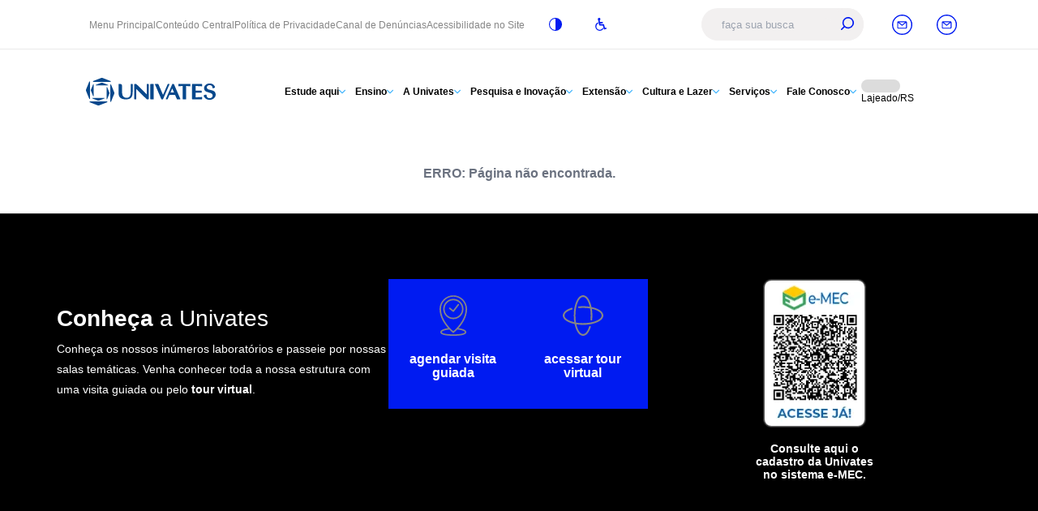

--- FILE ---
content_type: text/html;charset=utf-8
request_url: https://www.univates.br/univates-tech/laboratorios/laboratorios-de-uso-especifico/lab-60-sala-501-11
body_size: 73674
content:
<!DOCTYPE html><html  lang="pt-BR"><head><meta charset="utf-8"><meta name="viewport" content="width=device-width, initial-scale=1"><title>Universidade do Vale do Taquari - Univates</title><link rel="stylesheet" href="/_nuxt/entry.Yg1wSl6P.css" crossorigin><link rel="stylesheet" href="/_nuxt/default.C6NSL6_i.css" crossorigin><link rel="stylesheet" href="/_nuxt/Text.QqWTzP9T.css" crossorigin><link href="https://www.googletagmanager.com/gtag/js?id=G-QCR4SXHX2J" rel="preload" crossorigin="anonymous" referrerpolicy="no-referrer" fetchpriority="low" as="script"><link rel="modulepreload" as="script" crossorigin href="/_nuxt/CJNalkc_.js"><link rel="modulepreload" as="script" crossorigin href="/_nuxt/7DS9aWdw.js"><link rel="modulepreload" as="script" crossorigin href="/_nuxt/DaJ8mr17.js"><link rel="modulepreload" as="script" crossorigin href="/_nuxt/w1liPLWt.js"><link rel="modulepreload" as="script" crossorigin href="/_nuxt/DlAUqK2U.js"><link rel="modulepreload" as="script" crossorigin href="/_nuxt/CIcMKNf4.js"><link rel="modulepreload" as="script" crossorigin href="/_nuxt/Cj3p4-JE.js"><link rel="modulepreload" as="script" crossorigin href="/_nuxt/BMWL-DE8.js"><link rel="modulepreload" as="script" crossorigin href="/_nuxt/kw_-lN1F.js"><link rel="modulepreload" as="script" crossorigin href="/_nuxt/BbzCUVeg.js"><link rel="modulepreload" as="script" crossorigin href="/_nuxt/icHf2jz9.js"><link rel="modulepreload" as="script" crossorigin href="/_nuxt/DbN7FmW_.js"><link rel="modulepreload" as="script" crossorigin href="/_nuxt/BP7UnTIg.js"><link rel="modulepreload" as="script" crossorigin href="/_nuxt/eH-ia3mG.js"><link rel="modulepreload" as="script" crossorigin href="/_nuxt/n3635keA.js"><link rel="preload" as="fetch" fetchpriority="low" crossorigin="anonymous" href="/_nuxt/builds/meta/9e70d85c-85ae-4f67-a877-b89d6baac1a5.json"><script type="module" src="/_nuxt/CJNalkc_.js" crossorigin></script><link rel="icon" type="image/png" href="https://www.univates.br/files-bravo/portal-bravo/image/favicon.png"><script id="unhead:payload" type="application/json">{"title":"Universidade do Vale do Taquari - Univates"}</script></head><body><div id="__nuxt"><div><div></div><div class="min-h-screen flex flex-col"><section><!--[--><div class="header border-b-1px border-b-neutral200 border-b-solid"><nav class="mx-auto h-60px max-w-1518px w-full bg-secondary lt-xl-hidden lt-xxl-max-w-1140px" flex="~ row justify-between"><ul class="m-0 list-none color-muted fw-500" flex="~ row gap-20px items-center"><!--[--><li><a href="https://www.univates.br/" target="_self" class="text-12px color-mutedLight decoration-none hover:decoration-underline">Menu Principal</a></li><li><a href="https://www.univates.br/" target="_self" class="text-12px color-mutedLight decoration-none hover:decoration-underline">Conteúdo Central</a></li><li><a href="https://www.univates.br/politica-de-privacidade" target="_self" class="text-12px color-mutedLight decoration-none hover:decoration-underline">Política de Privacidade</a></li><li><a href="https://www.univates.br/canal-de-denuncias" target="_self" class="text-12px color-mutedLight decoration-none hover:decoration-underline">Canal de Denúncias</a></li><li><a href="https://www.univates.br/institucional/acessibilidade/acessibilidade-no-site" target="_self" class="text-12px color-mutedLight decoration-none hover:decoration-underline">Acessibilidade no Site</a></li><!--]--><li flex="~" class="ml-10px h-full px-20px hover:bg-neutral200"><a class="cursor-pointer" flex="~ row gap-10px items-center"><svg xmlns="http://www.w3.org/2000/svg" width="15" height="15" viewBox="0 0 17.142 17.142" class="size-16px fill-site"><path d="M8.571 0A8.42 8.42 0 0 0 0 8.571a8.42 8.42 0 0 0 8.571 8.571 8.42 8.42 0 0 0 8.571-8.571A8.42 8.42 0 0 0 8.571 0m0 16a7.206 7.206 0 0 1-7.428-7.429 7.206 7.206 0 0 1 7.428-7.428Z"></path></svg><span class="text-12px color-site lt-xxl-hidden">Alto contraste</span></a></li><li flex="~" class="h-full hover:bg-neutral200"><a href="https://www.univates.br/institucional/acessibilidade" class="cursor-pointer px-20px" flex="~ row gap-10px items-center"><svg xmlns="http://www.w3.org/2000/svg" viewBox="0 0 14.822 17.142" class="size-16px fill-site"><path d="m10.47 14.763-.463-1.822a4.45 4.45 0 0 1-8.586-1.637 4.39 4.39 0 0 1 2.44-3.953L3.583 5.93a5.86 5.86 0 0 0-3.584 5.374 5.926 5.926 0 0 0 5.9 5.837 5.85 5.85 0 0 0 4.633-2.286c-.031-.031-.031-.062-.062-.093Z"></path><path d="m13.714 13-.957.216-1.082-4.259a.93.93 0 0 0-.9-.71H6.703l-.185-1.081h2.687a.927.927 0 0 0 0-1.853H6.178l-.4-2.007A1.75 1.75 0 0 0 6.795 1.73 1.727 1.727 0 0 0 5.066 0a1.753 1.753 0 0 0-1.761 1.73 1.7 1.7 0 0 0 .432 1.143l1.266 6.486a.96.96 0 0 0 .927.772h4.108l1.112 4.448a.92.92 0 0 0 .9.71.5.5 0 0 0 .216-.031l1.853-.432a.94.94 0 0 0 .679-1.143.863.863 0 0 0-1.084-.683"></path></svg></a></li></ul><ul class="m-0 list-none px-15px color-muted lt-xxl-gap-0" flex="~ row gap-20px items-center"><div class="search mr-30px w-200px flex items-center rounded-full bg-base lt-xxl-mr-20px"><input value="" type="text" placeholder="faça sua busca" class="w-full flex-1 rounded-20px border-none bg-base pl-25px color-primary outline-none placeholder-gray-400"><button class="size-40px cursor-pointer rounded-50% border-none bg-base transition-colors duration-200 hover:bg-#ddd"><svg viewBox="0 0 20.334 20.334" class="w-16px fill-site"><path d="M2.25 9.042a9.042 9.042 0 1 1 3.408 7.072l-3.922 3.922A1.017 1.017 0 1 1 .3 18.6l3.92-3.923a9 9 0 0 1-1.97-5.635m9.042-7.009A7.009 7.009 0 1 0 18.3 9.042a7.01 7.01 0 0 0-7.008-7.008Z"></path></svg></button></div><li class="lt-xxl-10px h-full px-15px hover:bg-neutral200" flex="~ items-center"><a class="cursor-pointer" flex="~ row gap-10px items-center" href="https://www.univates.br/webmail/"><svg xmlns="http://www.w3.org/2000/svg" width="25" height="25" viewBox="0 0 27.347 27.347" class="fill-site"><path d="M13.674 0a13.5 13.5 0 0 1 9.645 4.028 13.674 13.674 0 0 1-9.645 23.319 13.5 13.5 0 0 1-9.645-4.028h-.057A13.8 13.8 0 0 1 0 13.674a13.5 13.5 0 0 1 4.028-9.646A13.5 13.5 0 0 1 13.674 0m8.567 5.106a12.054 12.054 0 0 0-17.134 0 11.95 11.95 0 0 0-3.574 8.567 12.24 12.24 0 0 0 3.517 8.568l.057.057A12.136 12.136 0 1 0 22.241 5.106"></path><path d="M19.661 9.466A1.58 1.58 0 0 0 18.537 9H8.59A1.59 1.59 0 0 0 7 10.59v6.785a1.59 1.59 0 0 0 1.59 1.59h9.947a1.59 1.59 0 0 0 1.59-1.59V10.59a1.58 1.58 0 0 0-.466-1.124m-6.1 4.1-4.2-3.3h8.4ZM8.27 11.027l4.9 3.849a.635.635 0 0 0 .785 0l4.9-3.849v6.348a.32.32 0 0 1-.32.32H8.59a.32.32 0 0 1-.32-.32Z"></path></svg><span class="text-14px color-site fw-600 lt-xxl-hidden">E-mail</span></a></li><li class="lt-xxl-10px h-full px-15px hover:bg-neutral200" flex="~ items-center"><a class="cursor-pointer" flex="~ row gap-10px items-center" href="https://www.univates.br/plataforma"><svg xmlns="http://www.w3.org/2000/svg" width="25" height="25" viewBox="0 0 27.347 27.347" class="fill-site"><path d="M13.674 0a13.5 13.5 0 0 1 9.645 4.028 13.674 13.674 0 0 1-9.645 23.319 13.5 13.5 0 0 1-9.645-4.028h-.057A13.8 13.8 0 0 1 0 13.674a13.5 13.5 0 0 1 4.028-9.646A13.5 13.5 0 0 1 13.674 0m8.567 5.106a12.054 12.054 0 0 0-17.134 0 11.95 11.95 0 0 0-3.574 8.567 12.24 12.24 0 0 0 3.517 8.568l.057.057A12.136 12.136 0 1 0 22.241 5.106"></path><path d="M19.661 9.466A1.58 1.58 0 0 0 18.537 9H8.59A1.59 1.59 0 0 0 7 10.59v6.785a1.59 1.59 0 0 0 1.59 1.59h9.947a1.59 1.59 0 0 0 1.59-1.59V10.59a1.58 1.58 0 0 0-.466-1.124m-6.1 4.1-4.2-3.3h8.4ZM8.27 11.027l4.9 3.849a.635.635 0 0 0 .785 0l4.9-3.849v6.348a.32.32 0 0 1-.32.32H8.59a.32.32 0 0 1-.32-.32Z"></path></svg><span class="text-14px color-site fw-600 lt-xxl-hidden">Plataforma</span></a></li></ul></nav></div><header class="mx-auto w-full bg-secondary py-4 lt-xxl-max-w-1140px" flex="~"><div flex="~ row justify-center items-center gap-100px" class="mx-20px w-full max-md-max-w-720px lt-xxl:justify-between lt-xxl:gap-30px"><nav class="max-w-screen-xl px-4 lt-md-px-0" flex="~ justify-between items-center"><a href="/" flex="~  items-center gap-12px"><svg viewBox="0 0 228 49.488" class="lt-2xl-w-160px w-230px fill-univates lt-lg:h-7 lt-lg:w-auto lt-xxl-w-160px"><path d="M21.92 49.488a4.5 4.5 0 0 1-1.687-.322L6.697 43.822a.81.81 0 0 1-.488-.735.84.84 0 0 1 .883-.811H36.76a.8.8 0 0 1 .3 1.567l-13.565 5.358a4.3 4.3 0 0 1-1.542.286Zm20.922-6.7a.85.85 0 0 1-.218-.615v-29.66a.85.85 0 0 1 .812-.865.81.81 0 0 1 .749.564l5.369 13.562a4.5 4.5 0 0 1 .282 1.578 4.4 4.4 0 0 1-.326 1.684l-5.34 13.536a.8.8 0 0 1-.738.488.88.88 0 0 1-.59-.27Zm-22.116-2.1-9.416-3.726a.552.552 0 0 1-.159-.923.57.57 0 0 1 .435-.146h-.025 20.62a.56.56 0 0 1 .424.148.552.552 0 0 1-.2.93l-9.435 3.744a3.1 3.1 0 0 1-2.244-.028Zm186.61-7.233c-1.23-2.867 1.506-3.226 3.3-3.226h.481a.87.87 0 0 1 .872.876v.59a5.381 5.381 0 0 0 10.69 0h-.014c0-7.49-15.154-3.259-15.154-13.182 0-4.655 4.391-8.421 9.807-8.421a9.95 9.95 0 0 1 9.091 5.228c1.274 2.755-1.518 3.179-3.31 3.179a.87.87 0 0 1-.879-.854v-.59c0-2.216-2.2-4.015-4.906-4.015s-4.908 1.8-4.908 4.015c0 7.06 15.592 1.839 15.592 13.178 0 5.058-4.764 9.159-10.661 9.159-4.57-.004-8.474-2.473-10.001-5.938Zm-66.015 5.151c-.441 0-1.256-.065-.778-1.184l11.038-26a.815.815 0 0 1 .761-.5h1.046a1.67 1.67 0 0 1 1.521 1l.123.289 10.661 25.187c.485 1.125-.336 1.184-.774 1.184h-4.388a.82.82 0 0 1-.768-.528l-.054-.135-.112-.257-2.951-6.943v.007a82 82 0 0 0-9.937 0l-3.063 7.215-.064.138a.82.82 0 0 1-.768.521Zm13.471-12.251-3.135-7.381-3.132 7.381q1.554-.062 3.12-.062t3.147.061Zm32.528 12.236a.83.83 0 0 1-.826-.829V11.73a.826.826 0 0 1 .826-.826h16.066a.83.83 0 0 1 .59.239.84.84 0 0 1 .239.587v2.686a.734.734 0 0 1-.808.742c-3.291-.348-9.155-.518-10.586-.518h-.1v8.461c2.646 0 7.229 0 9.868-.243a.76.76 0 0 1 .587.185.73.73 0 0 1 .249.562v2.284a.747.747 0 0 1-.836.746c-2.639-.225-7.223-.243-9.868-.243v8.457h.1c1.431 0 7.295-.17 10.586-.521a.74.74 0 0 1 .572.188.72.72 0 0 1 .235.554v2.693a.83.83 0 0 1-.239.587.84.84 0 0 1-.59.242Zm-16.6 0a.83.83 0 0 1-.826-.829V14.636a45.5 45.5 0 0 0-6.946.511.71.71 0 0 1-.612-.731V11.73a.82.82 0 0 1 .825-.826h19.676a.826.826 0 0 1 .829.826v2.686a.72.72 0 0 1-.235.558.73.73 0 0 1-.575.182 62 62 0 0 0-6.64-.519h-.108v23.126a.83.83 0 0 1-.825.829Zm-56.8 0a.824.824 0 0 1-.821-.825V11.73a.823.823 0 0 1 .817-.826h4.3a.83.83 0 0 1 .825.826v26.036a.82.82 0 0 1-.825.825ZM57.235 27.517V11.73a.82.82 0 0 1 .821-.822h2.285a3.1 3.1 0 0 1 3.1 3.1v11.914c0 9.623 5.94 9.848 7.961 9.848 5.271-.036 7.414-3.255 7.4-12.066V11.732a.83.83 0 0 1 .829-.826h1.687a.8.8 0 0 1 .583.235.83.83 0 0 1 .242.587V25.01c0 9.916-3.468 13.547-12 13.579-3.278.002-12.908-.251-12.908-11.072m50.419 11.067a1.66 1.66 0 0 1-1.2-.518L88.288 19.907v17.852a.83.83 0 0 1-.829.825h-1.683a.85.85 0 0 1-.591-.239.83.83 0 0 1-.246-.586V11.7a.83.83 0 0 1 .837-.8h1.234a3.1 3.1 0 0 1 2.056.786l.065.068 2.806 2.8 15.013 15.013V11.715a.82.82 0 0 1 .243-.586.8.8 0 0 1 .586-.235h1.688a.82.82 0 0 1 .821.821v26.037a.824.824 0 0 1-.821.825Zm25.529-.021a.84.84 0 0 1-.771-.515l-.062-.141-11.117-26.2a.542.542 0 0 1 .5-.8h4.278a1.65 1.65 0 0 1 1.521 1.014l.138.309.156.38 7.609 17.92 7.99-18.825.111-.261v-.055a.85.85 0 0 1 .75-.474h1.947c.456 0 .651.408.475.825l-11.009 25.935-.069.163-.1.246a.83.83 0 0 1-.753.479Zm-96.79-.449a.58.58 0 0 1-.145-.435V17.04a.563.563 0 0 1 1.09-.229l3.743 9.438a2.9 2.9 0 0 1 .2 1.118 3.1 3.1 0 0 1-.225 1.17l-3.729 9.416a.56.56 0 0 1-.931.159Zm-30.725-.778L.325 23.807a4.5 4.5 0 0 1-.326-1.69 4.4 4.4 0 0 1 .286-1.574L5.65 6.978a.81.81 0 0 1 .749-.561.83.83 0 0 1 .811.857v29.668a.8.8 0 0 1-1.542.395Zm6.846-4.623-3.732-9.416a3.13 3.13 0 0 1 0-2.248l3.743-9.441a.57.57 0 0 1 .532-.366.557.557 0 0 1 .558.594v20.621l-.025-.019a.561.561 0 0 1-1.075.275Zm4.695-19.26a.59.59 0 0 1-.181-.42.57.57 0 0 1 .341-.518l9.419-3.725a3.1 3.1 0 0 1 2.245-.025l9.434 3.743a.56.56 0 0 1 .377.524.55.55 0 0 1-.178.405.53.53 0 0 1-.423.152H17.59a.6.6 0 0 1-.38-.137ZM42.801 7.22H13.166l-.029-.008a.84.84 0 0 1-.608-.217.85.85 0 0 1-.278-.59.81.81 0 0 1 .488-.731L26.279.33a4.5 4.5 0 0 1 1.683-.329 4.4 4.4 0 0 1 1.575.289l13.568 5.369a.81.81 0 0 1 .558.753.836.836 0 0 1-.835.808Z"></path></svg></a></nav><div flex="~ gap-20px" class="lt-2xl-gap-8px lt-xl-hidden lt-xxl-gap-0"><!--[--><div class="group relative h-72px" flex="~ items-center justify-center"><button class="cursor-pointer border-none bg-transparent text-sm color-primary font-semibold lt-xxl:gap-8px lt-xxl:text-12px group-hover:text-hover" flex="~ items-center gap-10px">Estude aqui <svg xmlns="http://www.w3.org/2000/svg" fill="#fff" viewBox="0 0 8 4.574" class="size-8px fill-highlight"><path d="M4.001 3.196 7.026.169a.57.57 0 0 1 .807 0 .577.577 0 0 1 0 .81l-3.427 3.43a.57.57 0 0 1-.788.017L.166.981a.572.572 0 1 1 .807-.81Z"></path></svg></button><div class="invisible absolute left-0 top-full z-50 w-250px border-l-9px border-l-site border-l-solid bg-base py-15px opacity-0 shadow-[0_15px_20px_rgba(0,0,0,0.16)] transition duration-300 group-hover:visible group-hover:opacity-100"><!--[--><!--[--><a href="https://www.univates.br/espaco-academico/formas-de-ingresso?orig=vestbotaohomeingresso&amp;utm_source=home-site&amp;utm_medium=menu&amp;utm_campaign=Vestibular-2025B" class="block px-4 py-2 text-sm color-primaryDark decoration-none hover:color-hover">Formas de Ingresso</a><!--]--><!--[--><a href="https://www.univates.br/vestibular/inscricao/?orig=vestbotaohome&amp;utm_source=home-site&amp;utm_medium=menu&amp;utm_campaign=Vestibular-2025B" class="block px-4 py-2 text-sm color-primaryDark decoration-none hover:color-hover">Vestibular</a><!--]--><!--[--><a href="https://www.univates.br/espaco-academico/financiamentos?orig=vestbotaohomefinanciamentos&amp;utm_source=home-site&amp;utm_medium=menu&amp;utm_campaign=Vestibular-2025B" class="block px-4 py-2 text-sm color-primaryDark decoration-none hover:color-hover">Financiamentos e bolsas</a><!--]--><!--[--><a href="https://www.univates.br/noticia/22139-por-que-estudar-na-univates" class="block px-4 py-2 text-sm color-primaryDark decoration-none hover:color-hover">Por que a Univates</a><!--]--><!--[--><a href="https://www.univates.br/blog/" class="block px-4 py-2 text-sm color-primaryDark decoration-none hover:color-hover">Blog Univates</a><!--]--><!--]--></div></div><div class="group relative h-72px" flex="~ items-center justify-center"><button class="cursor-pointer border-none bg-transparent text-sm color-primary font-semibold lt-xxl:gap-8px lt-xxl:text-12px group-hover:text-hover" flex="~ items-center gap-10px">Ensino <svg xmlns="http://www.w3.org/2000/svg" fill="#fff" viewBox="0 0 8 4.574" class="size-8px fill-highlight"><path d="M4.001 3.196 7.026.169a.57.57 0 0 1 .807 0 .577.577 0 0 1 0 .81l-3.427 3.43a.57.57 0 0 1-.788.017L.166.981a.572.572 0 1 1 .807-.81Z"></path></svg></button><div class="invisible absolute left-0 top-full z-50 w-250px border-l-9px border-l-site border-l-solid bg-base py-15px opacity-0 shadow-[0_15px_20px_rgba(0,0,0,0.16)] transition duration-300 group-hover:visible group-hover:opacity-100"><!--[--><!--[--><a href="https://www.univates.br/graduacao/?modalidade=presencial" class="block px-4 py-2 text-sm color-primaryDark decoration-none hover:color-hover">Graduação Presencial</a><!--]--><!--[--><a href="https://www.univates.br/ead/" class="block px-4 py-2 text-sm color-primaryDark decoration-none hover:color-hover">Graduação a Distância - EAD</a><!--]--><!--[--><a href="https://www.univates.br/tecnicos/" class="block px-4 py-2 text-sm color-primaryDark decoration-none hover:color-hover">Cursos Técnicos</a><!--]--><!--[--><a href="https://www.univates.br/mestrado-e-doutorado" class="block px-4 py-2 text-sm color-primaryDark decoration-none hover:color-hover">Mestrados e Doutorados</a><!--]--><!--[--><a href="https://www.univates.br/especializacao" class="block px-4 py-2 text-sm color-primaryDark decoration-none hover:color-hover">Especializações e MBAs</a><!--]--><!--[--><a href="https://www.univates.br/cursoscrie/" class="block px-4 py-2 text-sm color-primaryDark decoration-none hover:color-hover">Cursos Crie</a><!--]--><!--[--><a href="https://www.univates.br/residencias-medicas" class="block px-4 py-2 text-sm color-primaryDark decoration-none hover:color-hover">Residências Médicas</a><!--]--><!--]--></div></div><div class="group relative h-72px" flex="~ items-center justify-center"><button class="cursor-pointer border-none bg-transparent text-sm color-primary font-semibold lt-xxl:gap-8px lt-xxl:text-12px group-hover:text-hover" flex="~ items-center gap-10px">A Univates <svg xmlns="http://www.w3.org/2000/svg" fill="#fff" viewBox="0 0 8 4.574" class="size-8px fill-highlight"><path d="M4.001 3.196 7.026.169a.57.57 0 0 1 .807 0 .577.577 0 0 1 0 .81l-3.427 3.43a.57.57 0 0 1-.788.017L.166.981a.572.572 0 1 1 .807-.81Z"></path></svg></button><div class="invisible absolute left-0 top-full z-50 w-250px border-l-9px border-l-site border-l-solid bg-base py-15px opacity-0 shadow-[0_15px_20px_rgba(0,0,0,0.16)] transition duration-300 group-hover:visible group-hover:opacity-100"><!--[--><!--[--><a href="https://www.univates.br/institucional" class="block px-4 py-2 text-sm color-primaryDark decoration-none hover:color-hover">Institucional</a><!--]--><!--[--><a href="https://www.univates.br/fuvates" class="block px-4 py-2 text-sm color-primaryDark decoration-none hover:color-hover">A Mantenedora</a><!--]--><!--[--><a href="https://www.univates.br/tour" class="block px-4 py-2 text-sm color-primaryDark decoration-none hover:color-hover">Tour Virtual</a><!--]--><!--[--><a href="https://www.univates.br/avaliacao-institucional" class="block px-4 py-2 text-sm color-primaryDark decoration-none hover:color-hover">Avaliação Institucional</a><!--]--><!--[--><a href="https://www.univates.br/institucional/localizacao" class="block px-4 py-2 text-sm color-primaryDark decoration-none hover:color-hover">Localização </a><!--]--><!--[--><a href="https://www.univates.br/internacional" class="block px-4 py-2 text-sm color-primaryDark decoration-none hover:color-hover">Internacional</a><!--]--><!--[--><a href="https://www.univates.br/diplomados/" class="block px-4 py-2 text-sm color-primaryDark decoration-none hover:color-hover">Diplomados - Conexão Univates</a><!--]--><!--[--><a href="https://www.univates.br/trabalhe-conosco" class="block px-4 py-2 text-sm color-primaryDark decoration-none hover:color-hover">Trabalhe Conosco</a><!--]--><!--]--></div></div><div class="group relative h-72px" flex="~ items-center justify-center"><button class="cursor-pointer border-none bg-transparent text-sm color-primary font-semibold lt-xxl:gap-8px lt-xxl:text-12px group-hover:text-hover" flex="~ items-center gap-10px">Pesquisa e Inovação <svg xmlns="http://www.w3.org/2000/svg" fill="#fff" viewBox="0 0 8 4.574" class="size-8px fill-highlight"><path d="M4.001 3.196 7.026.169a.57.57 0 0 1 .807 0 .577.577 0 0 1 0 .81l-3.427 3.43a.57.57 0 0 1-.788.017L.166.981a.572.572 0 1 1 .807-.81Z"></path></svg></button><div class="invisible absolute left-0 top-full z-50 w-250px border-l-9px border-l-site border-l-solid bg-base py-15px opacity-0 shadow-[0_15px_20px_rgba(0,0,0,0.16)] transition duration-300 group-hover:visible group-hover:opacity-100"><!--[--><!--[--><a href="https://www.univates.br/pesquisa" class="block px-4 py-2 text-sm color-primaryDark decoration-none hover:color-hover">Pesquisa</a><!--]--><!--[--><a href="https://www.univates.br/tecnovates/" class="block px-4 py-2 text-sm color-primaryDark decoration-none hover:color-hover">Tecnovates</a><!--]--><!--[--><a href="https://www.univates.br/tecnovates/inovates" class="block px-4 py-2 text-sm color-primaryDark decoration-none hover:color-hover">Incubadora Tecnológica da Univates - Inovates</a><!--]--><!--[--><a href="https://www.univates.br/somos-ciencia/" class="block px-4 py-2 text-sm color-primaryDark decoration-none hover:color-hover">Divulgação Científica</a><!--]--><!--]--></div></div><div class="group relative h-72px" flex="~ items-center justify-center"><button class="cursor-pointer border-none bg-transparent text-sm color-primary font-semibold lt-xxl:gap-8px lt-xxl:text-12px group-hover:text-hover" flex="~ items-center gap-10px">Extensão <svg xmlns="http://www.w3.org/2000/svg" fill="#fff" viewBox="0 0 8 4.574" class="size-8px fill-highlight"><path d="M4.001 3.196 7.026.169a.57.57 0 0 1 .807 0 .577.577 0 0 1 0 .81l-3.427 3.43a.57.57 0 0 1-.788.017L.166.981a.572.572 0 1 1 .807-.81Z"></path></svg></button><div class="invisible absolute left-0 top-full z-50 w-250px border-l-9px border-l-site border-l-solid bg-base py-15px opacity-0 shadow-[0_15px_20px_rgba(0,0,0,0.16)] transition duration-300 group-hover:visible group-hover:opacity-100"><!--[--><!--[--><a href="https://www.univates.br/extensao/projetos-de-extensao" class="block px-4 py-2 text-sm color-primaryDark decoration-none hover:color-hover">Programas e Projetos de Extensão</a><!--]--><!--[--><a href="https://www.univates.br/extensao/ape" class="block px-4 py-2 text-sm color-primaryDark decoration-none hover:color-hover">Assessoria Pedagógica Externa</a><!--]--><!--[--><a href="https://www.univates.br/cursoscrie/" class="block px-4 py-2 text-sm color-primaryDark decoration-none hover:color-hover">Cursos Crie</a><!--]--><!--[--><a href="https://www.univates.br/extensao/idiomas" class="block px-4 py-2 text-sm color-primaryDark decoration-none hover:color-hover">Cursos de Idiomas</a><!--]--><!--[--><a href="https://www.univates.br/maisacao/" class="block px-4 py-2 text-sm color-primaryDark decoration-none hover:color-hover">Demanda Comunidade</a><!--]--><!--]--></div></div><div class="group relative h-72px" flex="~ items-center justify-center"><button class="cursor-pointer border-none bg-transparent text-sm color-primary font-semibold lt-xxl:gap-8px lt-xxl:text-12px group-hover:text-hover" flex="~ items-center gap-10px">Cultura e Lazer <svg xmlns="http://www.w3.org/2000/svg" fill="#fff" viewBox="0 0 8 4.574" class="size-8px fill-highlight"><path d="M4.001 3.196 7.026.169a.57.57 0 0 1 .807 0 .577.577 0 0 1 0 .81l-3.427 3.43a.57.57 0 0 1-.788.017L.166.981a.572.572 0 1 1 .807-.81Z"></path></svg></button><div class="invisible absolute left-0 top-full z-50 w-250px border-l-9px border-l-site border-l-solid bg-base py-15px opacity-0 shadow-[0_15px_20px_rgba(0,0,0,0.16)] transition duration-300 group-hover:visible group-hover:opacity-100"><!--[--><!--[--><a href="https://www.univates.br/teatro/" class="block px-4 py-2 text-sm color-primaryDark decoration-none hover:color-hover">Teatro Univates</a><!--]--><!--[--><a href="https://www.univates.br/biblioteca/" class="block px-4 py-2 text-sm color-primaryDark decoration-none hover:color-hover">Biblioteca</a><!--]--><!--[--><a href="https://www.univates.br/complexo/home" class="block px-4 py-2 text-sm color-primaryDark decoration-none hover:color-hover">Esporte e Saúde</a><!--]--><!--[--><a href="https://www.univates.br/eventos/" class="block px-4 py-2 text-sm color-primaryDark decoration-none hover:color-hover">Eventos</a><!--]--><!--[--><a href="https://www.univates.br/cultura/" class="block px-4 py-2 text-sm color-primaryDark decoration-none hover:color-hover">Atividades Culturais</a><!--]--><!--[--><a href="https://www.univates.br/univatesevoce" class="block px-4 py-2 text-sm color-primaryDark decoration-none hover:color-hover">Univates &amp; Você - Comunidade</a><!--]--><!--[--><a href="https://www.univates.br/mcn/" class="block px-4 py-2 text-sm color-primaryDark decoration-none hover:color-hover">Museu de Ciências Univates</a><!--]--><!--[--><a href="https://www.univates.br/cultura/vocal-univates" class="block px-4 py-2 text-sm color-primaryDark decoration-none hover:color-hover">Vocal Univates</a><!--]--><!--[--><a href=" https://www.univates.br/evento/orquestra-gustavo-adolfo-univates" class="block px-4 py-2 text-sm color-primaryDark decoration-none hover:color-hover">Orquestra Gustavo Adolfo Univates </a><!--]--><!--]--></div></div><div class="group relative h-72px" flex="~ items-center justify-center"><button class="cursor-pointer border-none bg-transparent text-sm color-primary font-semibold lt-xxl:gap-8px lt-xxl:text-12px group-hover:text-hover" flex="~ items-center gap-10px">Serviços <svg xmlns="http://www.w3.org/2000/svg" fill="#fff" viewBox="0 0 8 4.574" class="size-8px fill-highlight"><path d="M4.001 3.196 7.026.169a.57.57 0 0 1 .807 0 .577.577 0 0 1 0 .81l-3.427 3.43a.57.57 0 0 1-.788.017L.166.981a.572.572 0 1 1 .807-.81Z"></path></svg></button><div class="invisible absolute left-0 top-full z-50 w-250px border-l-9px border-l-site border-l-solid bg-base py-15px opacity-0 shadow-[0_15px_20px_rgba(0,0,0,0.16)] transition duration-300 group-hover:visible group-hover:opacity-100"><!--[--><!--[--><a href="/servicos/alunos" class="block px-4 py-2 text-sm color-primaryDark decoration-none hover:color-hover">Alunos</a><!--]--><!--[--><a href="/servicos/comunidade" class="block px-4 py-2 text-sm color-primaryDark decoration-none hover:color-hover">Comunidade</a><!--]--><!--[--><a href="/servicos/diplomados" class="block px-4 py-2 text-sm color-primaryDark decoration-none hover:color-hover">Diplomados</a><!--]--><!--[--><a href="/servicos/empresas" class="block px-4 py-2 text-sm color-primaryDark decoration-none hover:color-hover">Empresas</a><!--]--><!--]--></div></div><div class="group relative h-72px" flex="~ items-center justify-center"><button class="cursor-pointer border-none bg-transparent text-sm color-primary font-semibold lt-xxl:gap-8px lt-xxl:text-12px group-hover:text-hover" flex="~ items-center gap-10px">Fale Conosco <svg xmlns="http://www.w3.org/2000/svg" fill="#fff" viewBox="0 0 8 4.574" class="size-8px fill-highlight"><path d="M4.001 3.196 7.026.169a.57.57 0 0 1 .807 0 .577.577 0 0 1 0 .81l-3.427 3.43a.57.57 0 0 1-.788.017L.166.981a.572.572 0 1 1 .807-.81Z"></path></svg></button><div class="invisible absolute left-0 top-full z-50 w-250px border-l-9px border-l-site border-l-solid bg-base py-15px opacity-0 shadow-[0_15px_20px_rgba(0,0,0,0.16)] transition duration-300 group-hover:visible group-hover:opacity-100"><!--[--><!--[--><a href="https://www.univates.br/fale-conosco" class="block px-4 py-2 text-sm color-primaryDark decoration-none hover:color-hover">Entre em contato</a><!--]--><!--[--><a href="https://www.univates.br/fale-conosco/contato-dos-setores" class="block px-4 py-2 text-sm color-primaryDark decoration-none hover:color-hover">Contato dos Setores</a><!--]--><!--[--><a href="https://www.univates.br/fale-conosco/duvidas-frequentes" class="block px-4 py-2 text-sm color-primaryDark decoration-none hover:color-hover">Dúvidas frequentes</a><!--]--><!--]--></div></div><!--]--><a href="https://www.univates.br/nih" flex="~ col justify-center" class="color-primary hover:decoration-underline"><div class="h-1em w-3rem animate-pulse border-rd-20px bg-placeholder bg-op-30"></div><span class="text-12px">Lajeado/RS</span></a></div><div><svg xmlns="http://www.w3.org/2000/svg" viewBox="0 0 18.061 14.497" class="size-25px fill-primary xl-hidden"><path d="M0 14.5h18.061V13H0ZM0 8h18.061V6.5H0Zm0-6.5h18.061V0H0Z"></path></svg></div></div></header><!--]--></section><main class="flex-1 bg-secondary"><!--[--><div class="py-10 text-center text-gray-500 font-bold"> ERRO: Página não encontrada. </div><!--]--></main><footer class="z-9999 border-t-1px border-t-#333 border-t-solid bg-backgroundDark"><div class="border-b-1px border-b-neutral400 border-b-solid"><div class="widget mx-auto max-w-1518px px-4 py-80px lt-lg:max-w-720px lt-lg:flex-wrap lt-lg:justify-center lt-lg:gap-50px lt-lg:py-50px lt-md:max-w-540px lt-md:gap-40px lt-md:py-50px lt-xl:max-w-960px lt-xl:gap-0 lt-xxl:max-w-1140px lt-xxl:gap-30px" flex="~ justify-between gap-120px"><div flex="~ row gap-80px" class="w-full lg:w-12/12 xl:w-8/12 xxl:w-8/12 lt-md:flex-col lt-md:items-center lt-xxl-gap-50px"><div class="my-6 text-[1.1rem] leading-[1.8] footer" data-v-c167af9f><h1><strong>Conheça</strong> a Univates</h1>
<p>Conheça os nossos inúmeros laboratórios e passeie por nossas salas temáticas. Venha conhecer toda a nossa estrutura com uma visita guiada ou pelo <strong>tour virtual</strong>.</p>
</div><div flex="~ gap-2px"><!--[--><div class="size-140px bg-site p-35px text-center lt-md:aspect-ratio-square lt-md:size-initial lt-xxl-p-10px" flex="~ col items-center justify-center"><picture><!--[--><!--[--><img class="size-50px" onerror="this.setAttribute(&#39;data-error&#39;, 1)" data-nuxt-pic alt="agendar visita guiada" src="https://www.univates.br/strapi-cms/uploads/pin_grande_d352b6c2b7.svg"><!--]--><!--]--></picture><p class="text-16px color-secondary fw-700 line-height-1.1em lt-md:m-0 lt-md:px-30px lt-md:py-20px lt-md:text-14px">agendar visita guiada</p></div><div class="size-140px bg-site p-35px text-center lt-md:aspect-ratio-square lt-md:size-initial lt-xxl-p-10px" flex="~ col items-center justify-center"><picture><!--[--><!--[--><img class="size-50px" onerror="this.setAttribute(&#39;data-error&#39;, 1)" data-nuxt-pic alt="acessar tour virtual" src="https://www.univates.br/strapi-cms/uploads/tour_4571ee7264.svg"><!--]--><!--]--></picture><p class="text-16px color-secondary fw-700 line-height-1.1em lt-md:m-0 lt-md:px-30px lt-md:py-20px lt-md:text-14px">acessar tour virtual</p></div><!--]--></div></div><!--[--><div class="lt-xl:border-t-border lt-lg:w-full lt-lg:w-full lt-lg:border-t-1px lt-lg:border-t-neutral400 lt-lg:border-t-solid lt-lg:pt-50px" flex="~ justify-center"><div class="w-65% px-20px lt-xxl-w-40%" flex="~ col justify-center items-center"><picture><!--[--><!--[--><source type="image/webp" sizes="(max-width: 768px) 640px, (max-width: 1024px) 768px, (max-width: 1280px) 1024px, (max-width: 1536px) 1280px, 1536px" srcset="/_ipx/w_640&amp;f_webp/https://www.univates.br/strapi-cms/uploads/imagem_emec_9072476de3.png 640w, /_ipx/w_768&amp;f_webp/https://www.univates.br/strapi-cms/uploads/imagem_emec_9072476de3.png 768w, /_ipx/w_1024&amp;f_webp/https://www.univates.br/strapi-cms/uploads/imagem_emec_9072476de3.png 1024w, /_ipx/w_1280&amp;f_webp/https://www.univates.br/strapi-cms/uploads/imagem_emec_9072476de3.png 1280w, /_ipx/w_1536&amp;f_webp/https://www.univates.br/strapi-cms/uploads/imagem_emec_9072476de3.png 1536w, /_ipx/w_2048&amp;f_webp/https://www.univates.br/strapi-cms/uploads/imagem_emec_9072476de3.png 2048w, /_ipx/w_2560&amp;f_webp/https://www.univates.br/strapi-cms/uploads/imagem_emec_9072476de3.png 2560w, /_ipx/w_3072&amp;f_webp/https://www.univates.br/strapi-cms/uploads/imagem_emec_9072476de3.png 3072w"><!--]--><!--[--><img onerror="this.setAttribute(&#39;data-error&#39;, 1)" data-nuxt-pic alt="Consulte aqui o cadastro da Univates no sistema e-MEC." src="/_ipx/w_3072&amp;f_png/https://www.univates.br/strapi-cms/uploads/imagem_emec_9072476de3.png" sizes="(max-width: 768px) 640px, (max-width: 1024px) 768px, (max-width: 1280px) 1024px, (max-width: 1536px) 1280px, 1536px" srcset="/_ipx/w_640&amp;f_png/https://www.univates.br/strapi-cms/uploads/imagem_emec_9072476de3.png 640w, /_ipx/w_768&amp;f_png/https://www.univates.br/strapi-cms/uploads/imagem_emec_9072476de3.png 768w, /_ipx/w_1024&amp;f_png/https://www.univates.br/strapi-cms/uploads/imagem_emec_9072476de3.png 1024w, /_ipx/w_1280&amp;f_png/https://www.univates.br/strapi-cms/uploads/imagem_emec_9072476de3.png 1280w, /_ipx/w_1536&amp;f_png/https://www.univates.br/strapi-cms/uploads/imagem_emec_9072476de3.png 1536w, /_ipx/w_2048&amp;f_png/https://www.univates.br/strapi-cms/uploads/imagem_emec_9072476de3.png 2048w, /_ipx/w_2560&amp;f_png/https://www.univates.br/strapi-cms/uploads/imagem_emec_9072476de3.png 2560w, /_ipx/w_3072&amp;f_png/https://www.univates.br/strapi-cms/uploads/imagem_emec_9072476de3.png 3072w"><!--]--><!--]--></picture><p class="text-center color-primaryLight fw-600 !text-14px">Consulte aqui o cadastro da Univates no sistema e-MEC.</p></div></div><!--]--></div></div><div class="lt-2xl:max-w-1140px grid grid-cols-[25%_1fr] mx-auto max-w-1518px py-80px lt-lg:grid-cols-[30%_1fr] lt-lg:max-w-720px lt-xl-max-w-960px lt-xxl-max-w-1140px lt-md:flex lt-md:flex-wrap lt-md:px-20px lt-md:pt-50px"><div class="w-full"><div flex="~ row gap-20px items-center" class="lt-md:px-30px first:lt-md:justify-center"><svg xmlns="http://www.w3.org/2000/svg" id="Camada_1" viewBox="0 0 153.206 115.146" class="size-90px"><defs><style>.cls-2{fill:#fff;stroke-width:0;fill-rule:evenodd}</style></defs><path d="M58.114 11.366c-.762.008-1.397-.547-1.397-1.276 0-.508.313-.946.769-1.152l-.002-.003L78.822.516A7 7 0 0 1 81.465 0c.884 0 1.723.163 2.487.454l21.373 8.451c.498.19.848.647.848 1.185 0 .705-.605 1.276-1.356 1.276zM48.777 58.211c.01.764-.548 1.399-1.277 1.399-.508 0-.945-.315-1.151-.77l-.002.001-8.42-21.337a7 7 0 0 1-.517-2.643c0-.885.164-1.724.456-2.488h-.002L46.316 11c.19-.498.648-.85 1.184-.85.706 0 1.277.608 1.277 1.358zM48.592 66.625c-.764-.01-1.399.548-1.399 1.277 0 .508.315.943.769 1.15l21.337 8.421c.803.33 1.699.517 2.642.517.884 0 1.724-.164 2.487-.456l.002.002L95.8 69.084c.498-.19.848-.648.848-1.182 0-.706-.605-1.277-1.356-1.277zM104.585 66.462c-.01.763.547 1.398 1.276 1.398.508 0 .945-.315 1.15-.77l.003.002 8.42-21.335c.33-.805.515-1.701.515-2.645 0-.884-.162-1.723-.454-2.488h.002l-8.452-21.374h-.001c-.188-.496-.647-.847-1.183-.847-.706 0-1.276.607-1.276 1.357zM58.828 51.115c.007.532-.383.974-.892.974a.89.89 0 0 1-.802-.536h-.001L51.257 36.71a4.8 4.8 0 0 1-.36-1.839c0-.615.113-1.199.317-1.73h-.001l5.898-14.868a.89.89 0 0 1 .825-.59c.493 0 .892.422.892.943zM65.218 21.416c-.531.007-.972-.381-.972-.89 0-.355.218-.659.535-.804l14.841-5.877c.56-.229 1.183-.36 1.84-.36.615 0 1.198.115 1.73.319l.001-.003 14.866 5.898c.347.132.59.452.59.826 0 .494-.42.893-.943.893l-.028-.002zM55.67 56.573c-.532-.006-.974.383-.974.891 0 .353.22.66.536.802l-.001.003 14.843 5.875c.559.23 1.182.36 1.839.36.615 0 1.2-.112 1.732-.317l14.868-5.898a.89.89 0 0 0 .59-.825c0-.493-.422-.89-.945-.89zM94.42 59.334c-.006.53.382.97.89.97a.89.89 0 0 0 .801-.532h.002l5.864-14.814c.23-.557.358-1.18.358-1.834 0-.613-.112-1.197-.315-1.729l-5.885-14.838a.89.89 0 0 0-.825-.59c-.492 0-.89.422-.89.943zM131.85 111.278v2.411c0 .41-.332.743-.745.743h-14.414a.743.743 0 0 1-.742-.743V90.337c0-.41.333-.74.742-.742h14.414a.744.744 0 0 1 .744.742v2.413a.653.653 0 0 1-.724.661h-.011c-2.951-.313-8.214-.468-9.494-.468h-.096v7.59c2.377 0 6.487-.02 8.857-.217l-.015.003a.67.67 0 0 1 .748.673v2.844-.799c0 .41-.342.71-.748.673h.015c-2.37-.197-6.48-.214-8.857-.214v7.587h.096c1.28 0 6.543-.153 9.494-.465l.011-.003a.655.655 0 0 1 .724.663M113.419 92.75v-2.413c0-.41-.332-.74-.742-.742h-17.65a.743.743 0 0 0-.743.742v2.413c0 .343.227.605.546.655q2.903-.45 6.233-.462v20.746c0 .41.333.743.744.743h4.089c.41 0 .744-.333.744-.743V92.943h.095c1.277 0 3.26.155 5.961.465a.642.642 0 0 0 .723-.658M89.177 107.379l2.643 6.226.1.236.051.117a.74.74 0 0 0 .692.474h-.492 4.422c.4-.004 1.132-.05.703-1.063l-9.588-22.587-.11-.264-.006-.006-.003-.013c-.228-.53-.754-.901-1.366-.904h-.938a.75.75 0 0 0-.682.448l-9.901 23.326c-.429 1.011.302 1.06.703 1.063h1.334a.74.74 0 0 0 .69-.469l.052-.122 2.748-6.472a74 74 0 0 1 8.948.01m-1.662-3.918a74 74 0 0 0-5.625-.008l2.81-6.62z" class="cls-2"></path><path d="M50.857 89.595h3.848c.41 0 .742.332.742.742v23.352c0 .41-.333.743-.742.743h-3.847a.744.744 0 0 1-.744-.744V90.337c0-.41.333-.742.743-.742" style="fill:#fff;stroke-width:0;"></path><path d="M0 104.502V90.34c0-.411.332-.741.742-.744H.73h2.067a2.79 2.79 0 0 1 2.78 2.787v10.689c0 8.626 5.325 8.827 7.138 8.827 4.725-.026 6.649-2.918 6.643-10.823l.002-10.736c0-.411.332-.741.742-.744h1.495c.41.003.742.333.742.744v11.917c.007 8.893-3.11 12.146-10.769 12.176-2.94 0-11.569-.225-11.569-9.93M26.709 89.595c.71.003 1.357.27 1.847.709l.058.056 2.52 2.522 13.471 13.47V90.336c0-.41.332-.74.742-.742h1.495c.41.001.744.333.744.742v23.352c0 .41-.333.743-.744.743h-1.618c-.426 0-.807-.177-1.079-.462L27.849 97.677v16.012c0 .41-.333.743-.744.743H25.61a.74.74 0 0 1-.743-.743V90.317c.01-.4.338-.72.743-.722zM57.852 89.595h3.853a1.49 1.49 0 0 1 1.364.907l.118.28.146.34 6.822 16.072 7.168-16.883.099-.236.002-.005.02-.043a.75.75 0 0 1 .674-.432h1.745c.41 0 .586.372.426.744l-9.874 23.268-.062.145-.093.214-.008.024-.005.01v-.002a.74.74 0 0 1-.675.434h-1.428a.745.745 0 0 1-.69-.464l-.054-.127-9.974-23.502c-.158-.372.017-.744.426-.744M148.415 108.245c0 2.36-2.146 4.275-4.792 4.275s-4.793-1.915-4.793-4.275v-.528a.79.79 0 0 0-.785-.787h-.433c-1.613.007-4.069.322-2.96 2.893 1.364 3.111 4.866 5.323 8.971 5.323 5.291 0 9.583-3.678 9.583-8.216 0-10.17-13.984-5.486-13.984-11.818 0-1.99 1.971-3.604 4.401-3.604s4.399 1.613 4.399 3.604v.021l.001.507c0 .427.34.773.766.787h.02c1.605-.01 4.105-.383 2.96-2.857-1.312-2.75-4.466-4.688-8.146-4.688-4.86 0-8.801 3.378-8.801 7.545 0 8.896 13.593 5.1 13.593 11.818" class="cls-2"></path></svg></div><div flex="~ row gap-20px items-center" class="lt-md:px-30px first:lt-md:justify-center"><svg xmlns="http://www.w3.org/2000/svg" width="16" height="16" fill="#9aa1a4" viewBox="0 0 9.647 12.863" class="size-22px"><path d="M4.823 0A4.83 4.83 0 0 0 0 4.823c0 3.343 4.354 7.736 4.539 7.922a.4.4 0 0 0 .569 0c.185-.186 4.539-4.578 4.539-7.922A4.83 4.83 0 0 0 4.823 0m0 11.879c-.96-1.027-4.02-4.5-4.02-7.056a4.02 4.02 0 1 1 8.039 0c.001 2.552-3.059 6.029-4.019 7.056"></path><path d="M4.824 2.412a2.412 2.412 0 1 0 2.412 2.412 2.415 2.415 0 0 0-2.412-2.412m0 4.02a1.608 1.608 0 1 1 1.608-1.608 1.61 1.61 0 0 1-1.608 1.608"></path></svg><p class="cursor-pointer color-primaryLight !text-14px hover:decoration-underline"> Av. Avelino Talini, 171 - Bairro<br> Universitário<br> Lajeado/RS | Brasil<br> CEP 95914-014 </p></div><!--[--><div flex="~ row gap-20px items-center" class="lt-md:px-30px first:lt-md:justify-center"><picture><!--[--><!--[--><img class="size-20px" onerror="this.setAttribute(&#39;data-error&#39;, 1)" data-nuxt-pic alt="0800 7 07 08 09 " src="https://www.univates.br/strapi-cms/uploads/atendimento_79e4e97fc9.svg"><!--]--><!--]--></picture><p class="cursor-pointer color-primaryLight !text-14px hover:decoration-underline">0800 7 07 08 09 </p></div><div flex="~ row gap-20px items-center" class="lt-md:px-30px first:lt-md:justify-center"><picture><!--[--><!--[--><img class="size-20px" onerror="this.setAttribute(&#39;data-error&#39;, 1)" data-nuxt-pic alt="atendimento@univates.br" src="https://www.univates.br/strapi-cms/uploads/email_2_4128481d92.svg"><!--]--><!--]--></picture><p class="cursor-pointer color-primaryLight !text-14px hover:decoration-underline">atendimento@univates.br</p></div><!--]--></div><div class="lt-md:border-t-border ml-150px lt-lg-ml-80px lt-md:ml-0 lt-md:mt-30px lt-md:w-full lt-md:border-t-1px lt-md:border-t-solid lt-md:pt-40px"><div class="grid grid-cols-4 mb-30px gap-x-80px gap-y-0 border-b-1px border-b-neutral400 border-b-solid pb-30px lt-lg:grid-cols-2 lt-lg:gap-x-30px lt-lg:gap-y-40px lt-md-hidden"><!--[--><div flex="~ col"><p class="text-14px color-muted fw-700 line-height-1.2em">A Univates</p><!--[--><a href="https://www.univates.br/institucional" target="_self" class="mb-10px text-12px color-primaryLight decoration-none hover:decoration-underline">Institucional</a><a href="https://www.univates.br/fuvates" target="_self" class="mb-10px text-12px color-primaryLight decoration-none hover:decoration-underline">A Mantenedora</a><a href="https://www.univates.br/tour" target="_self" class="mb-10px text-12px color-primaryLight decoration-none hover:decoration-underline">Tour Virtual</a><a href="https://www.univates.br/avaliacao-institucional" target="_self" class="mb-10px text-12px color-primaryLight decoration-none hover:decoration-underline">Avaliação Institucional</a><a href="https://www.univates.br/institucional/localiza%C3%A7%C3%A3o" target="_self" class="mb-10px text-12px color-primaryLight decoration-none hover:decoration-underline">Localização</a><a href="https://www.univates.br/internacional" target="_self" class="mb-10px text-12px color-primaryLight decoration-none hover:decoration-underline">Internacional</a><a href="https://www.univates.br/conexao" target="_self" class="mb-10px text-12px color-primaryLight decoration-none hover:decoration-underline">Diplomados - Conexão Univates</a><a href="https://www.univates.br/trabalhe-conosco" target="_self" class="mb-10px text-12px color-primaryLight decoration-none hover:decoration-underline">Trabalhe Conosco</a><!--]--></div><div flex="~ col"><p class="text-14px color-muted fw-700 line-height-1.2em">Ensino</p><!--[--><a href="https://www.univates.br/graduacao" target="_self" class="mb-10px text-12px color-primaryLight decoration-none hover:decoration-underline">Graduação Presencial</a><a href="https://www.univates.br/ead" target="_self" class="mb-10px text-12px color-primaryLight decoration-none hover:decoration-underline">Graduação à distância - EAD</a><a href="https://www.univates.br/tecnicos" target="_self" class="mb-10px text-12px color-primaryLight decoration-none hover:decoration-underline">Cursos Técnicos</a><a href="https://www.univates.br/mestrado-e-doutorado" target="_self" class="mb-10px text-12px color-primaryLight decoration-none hover:decoration-underline">Mestrados e Doutorados</a><a href="https://www.univates.br/especializacao" target="_self" class="mb-10px text-12px color-primaryLight decoration-none hover:decoration-underline">Especializações/MBA</a><a href="https://www.univates.br/cursoscrie" target="_self" class="mb-10px text-12px color-primaryLight decoration-none hover:decoration-underline">Cursos CRIE</a><!--]--></div><div flex="~ col"><p class="text-14px color-muted fw-700 line-height-1.2em">Estude aqui</p><!--[--><a href="https://www.univates.br/espaco-academico/forma-de-ingresso" target="_self" class="mb-10px text-12px color-primaryLight decoration-none hover:decoration-underline">Formas de Ingresso</a><a href="https://www.univates.br/vestibular" target="_self" class="mb-10px text-12px color-primaryLight decoration-none hover:decoration-underline">Vestibular</a><a href="https://www.univates.br/espaco-academico/financiamentos" target="_self" class="mb-10px text-12px color-primaryLight decoration-none hover:decoration-underline">Financiamentos e bolsas</a><a href="https://www.univates.br/noticia/22139-por-que-estudar-na-univates" target="_self" class="mb-10px text-12px color-primaryLight decoration-none hover:decoration-underline">Por que a Univates?</a><a href="https://www.univates.br/servicos/visitas-guiadas-na-univates" target="_self" class="mb-10px text-12px color-primaryLight decoration-none hover:decoration-underline">Visitas guiadas</a><a href="https://www.univates.br/blog" target="_self" class="mb-10px text-12px color-primaryLight decoration-none hover:decoration-underline">Blog Univates</a><!--]--></div><div flex="~ col"><p class="text-14px color-muted fw-700 line-height-1.2em">Cultura e lazer</p><!--[--><a href="https://www.univates.br/teatro" target="_self" class="mb-10px text-12px color-primaryLight decoration-none hover:decoration-underline">Teatro Univates</a><a href="https://www.univates.br/biblioteca" target="_self" class="mb-10px text-12px color-primaryLight decoration-none hover:decoration-underline">Biblioteca</a><a href="https://www.univates.br/esporte-e-saude" target="_self" class="mb-10px text-12px color-primaryLight decoration-none hover:decoration-underline">Esporte e saúde</a><a href="https://www.univates.br/eventos" target="_self" class="mb-10px text-12px color-primaryLight decoration-none hover:decoration-underline">Eventos</a><a href="https://www.univates.br/cultura" target="_self" class="mb-10px text-12px color-primaryLight decoration-none hover:decoration-underline">Atividades Culturais</a><a href="https://www.univates.br/univatesevoce" target="_self" class="mb-10px text-12px color-primaryLight decoration-none hover:decoration-underline">Univates &amp; Você - Comunidade</a><!--]--></div><!--]--></div><div class="lt-md-justify-center" flex="~ row gap-15px"><!--[--><div><a href="https://www.facebook.com/univates" target="_self" flex="~ justify-center items-center" aria-label="Acesse nosso facebook" class="hover:bg-facebook size-50px shrink-0 rounded-50% bg-neutral400 transition-colors duration-200 lt-md:size-40px"><span class="h-16px w-16px">E!</span></a></div><div><a href="https://twitter.com/Univates" target="_self" flex="~ justify-center items-center" aria-label="Acesse nosso twitter" class="hover:bg-twitter size-50px shrink-0 rounded-50% bg-neutral400 transition-colors duration-200 lt-md:size-40px"><span class="h-16px w-16px">E!</span></a></div><div><a href="http://instagram.com/univates/" target="_self" flex="~ justify-center items-center" aria-label="Acesse nosso instagram" class="hover:bg-instagram size-50px shrink-0 rounded-50% bg-neutral400 transition-colors duration-200 lt-md:size-40px"><span class="h-16px w-16px">E!</span></a></div><div><a href="https://www.youtube.com/user/univatesmultimidia" target="_self" flex="~ justify-center items-center" aria-label="Acesse nosso youtube" class="hover:bg-youtube size-50px shrink-0 rounded-50% bg-neutral400 transition-colors duration-200 lt-md:size-40px"><span class="h-16px w-16px">E!</span></a></div><div><a href="http://br.linkedin.com/edu/centro-universit%C3%A1rio-univates-10576" target="_self" flex="~ justify-center items-center" aria-label="Acesse nosso linkedin" class="hover:bg-linkedin size-50px shrink-0 rounded-50% bg-neutral400 transition-colors duration-200 lt-md:size-40px"><span class="h-16px w-16px">E!</span></a></div><!--]--></div></div></div><div class="copy bg-neutral300 py-40px" flex="~ row"><div class="mx-auto max-w-1518px w-full lt-lg-max-w-720px lt-xl-max-w-960px lt-xxl-max-w-1140px lt-md:flex-wrap lt-md:justify-center" flex="~ row gap-25px justify-start items-center"><!--[--><!--[--><div class="footer-bottom-text"><p>AFILIADA:</p>
</div><!----><!--]--><!--[--><!----><picture><!--[--><!--[--><img class="size-50px object-contain" onerror="this.setAttribute(&#39;data-error&#39;, 1)" data-nuxt-pic alt="comung" src="https://www.univates.br/strapi-cms/uploads/comung_992773bedf.svg"><!--]--><!--]--></picture><!--]--><!--[--><!----><picture><!--[--><!--[--><img class="size-50px object-contain" onerror="this.setAttribute(&#39;data-error&#39;, 1)" data-nuxt-pic alt="abruc" src="https://www.univates.br/strapi-cms/uploads/abruc_e0977f28cd.svg"><!--]--><!--]--></picture><!--]--><!--[--><!----><picture><!--[--><!--[--><img class="size-50px object-contain" onerror="this.setAttribute(&#39;data-error&#39;, 1)" data-nuxt-pic alt="somos ods" src="https://www.univates.br/strapi-cms/uploads/ods_69588a9042.svg"><!--]--><!--]--></picture><!--]--><!--[--><div class="footer-bottom-text"><p>Instituição de Ensino Superior Comunitária</p>
</div><!----><!--]--><!--]--></div></div></footer><!----><!----><!----></div></div></div><div id="teleports"></div><script>window.__NUXT__={};window.__NUXT__.config={public:{scripts:{googleAnalytics:{id:"G-QCR4SXHX2J"}},strapi:{url:"https://www.univates.br/strapi-cms",token:"",prefix:"/api",admin:"/admin",version:"v5",cookie:{},auth:{},cookieName:"strapi_jwt",devtools:false},"nuxt-scripts":{version:"",defaultScriptOptions:{trigger:"onNuxtReady"}}},app:{baseURL:"/",buildId:"9e70d85c-85ae-4f67-a877-b89d6baac1a5",buildAssetsDir:"/_nuxt/",cdnURL:""}}</script><script type="application/json" data-nuxt-data="nuxt-app" data-ssr="true" id="__NUXT_DATA__">[["ShallowReactive",1],{"data":2,"state":701,"once":703,"_errors":704,"serverRendered":50,"path":710,"pinia":711},["ShallowReactive",3],{"global-site-config":4},{"header":5,"menuHeader":34,"footer":253,"menuMobile":540},["Reactive",6],{"id":7,"documentId":8,"createdAt":9,"updatedAt":10,"publishedAt":11,"navItems":12},5,"x69p1eaodqmb3xntco6c02gj","2025-08-11T14:04:57.055Z","2025-08-11T17:18:25.526Z","2025-08-11T17:18:34.965Z",[13,19,22,26,30],{"id":14,"label":15,"href":16,"isExternalLink":17,"isButton":18,"image":18},245,"Menu Principal","https://www.univates.br/",false,null,{"id":20,"label":21,"href":16,"isExternalLink":17,"isButton":18,"image":18},246,"Conteúdo Central",{"id":23,"label":24,"href":25,"isExternalLink":17,"isButton":18,"image":18},247,"Política de Privacidade","https://www.univates.br/politica-de-privacidade",{"id":27,"label":28,"href":29,"isExternalLink":17,"isButton":18,"image":18},248,"Canal de Denúncias","https://www.univates.br/canal-de-denuncias",{"id":31,"label":32,"href":33,"isExternalLink":17,"isButton":18,"image":18},249,"Acessibilidade no Site","https://www.univates.br/institucional/acessibilidade/acessibilidade-no-site",["Reactive",35],{"id":36,"documentId":37,"createdAt":38,"updatedAt":39,"publishedAt":40,"menu":41},6,"v31e51g5x4nwg2wk60evohjj","2025-08-11T14:16:59.788Z","2025-10-15T11:16:28.375Z","2025-10-15T11:16:28.523Z",[42,67,99,135,155,177,217,237],{"id":43,"title":44,"item":45},95,"Estude aqui",[46,51,55,59,63],{"id":47,"label":48,"href":49,"isExternalLink":50,"isButton":18},1556,"Formas de Ingresso","https://www.univates.br/espaco-academico/formas-de-ingresso?orig=vestbotaohomeingresso&utm_source=home-site&utm_medium=menu&utm_campaign=Vestibular-2025B",true,{"id":52,"label":53,"href":54,"isExternalLink":50,"isButton":18},1557,"Vestibular","https://www.univates.br/vestibular/inscricao/?orig=vestbotaohome&utm_source=home-site&utm_medium=menu&utm_campaign=Vestibular-2025B",{"id":56,"label":57,"href":58,"isExternalLink":50,"isButton":18},1558,"Financiamentos e bolsas","https://www.univates.br/espaco-academico/financiamentos?orig=vestbotaohomefinanciamentos&utm_source=home-site&utm_medium=menu&utm_campaign=Vestibular-2025B",{"id":60,"label":61,"href":62,"isExternalLink":50,"isButton":18},1559,"Por que a Univates","https://www.univates.br/noticia/22139-por-que-estudar-na-univates",{"id":64,"label":65,"href":66,"isExternalLink":50,"isButton":18},1560,"Blog Univates","https://www.univates.br/blog/",{"id":68,"title":69,"item":70},96,"Ensino",[71,75,79,83,87,91,95],{"id":72,"label":73,"href":74,"isExternalLink":50,"isButton":18},1561,"Graduação Presencial","https://www.univates.br/graduacao/?modalidade=presencial",{"id":76,"label":77,"href":78,"isExternalLink":50,"isButton":18},1562,"Graduação a Distância - EAD","https://www.univates.br/ead/",{"id":80,"label":81,"href":82,"isExternalLink":50,"isButton":18},1563,"Cursos Técnicos","https://www.univates.br/tecnicos/",{"id":84,"label":85,"href":86,"isExternalLink":50,"isButton":18},1564,"Mestrados e Doutorados","https://www.univates.br/mestrado-e-doutorado",{"id":88,"label":89,"href":90,"isExternalLink":50,"isButton":18},1565,"Especializações e MBAs","https://www.univates.br/especializacao",{"id":92,"label":93,"href":94,"isExternalLink":50,"isButton":18},1566,"Cursos Crie","https://www.univates.br/cursoscrie/",{"id":96,"label":97,"href":98,"isExternalLink":50,"isButton":18},1567,"Residências Médicas","https://www.univates.br/residencias-medicas",{"id":100,"title":101,"item":102},97,"A Univates",[103,107,111,115,119,123,127,131],{"id":104,"label":105,"href":106,"isExternalLink":50,"isButton":18},1568,"Institucional","https://www.univates.br/institucional",{"id":108,"label":109,"href":110,"isExternalLink":50,"isButton":18},1569,"A Mantenedora","https://www.univates.br/fuvates",{"id":112,"label":113,"href":114,"isExternalLink":50,"isButton":18},1570,"Tour Virtual","https://www.univates.br/tour",{"id":116,"label":117,"href":118,"isExternalLink":50,"isButton":18},1571,"Avaliação Institucional","https://www.univates.br/avaliacao-institucional",{"id":120,"label":121,"href":122,"isExternalLink":50,"isButton":18},1572,"Localização ","https://www.univates.br/institucional/localizacao",{"id":124,"label":125,"href":126,"isExternalLink":50,"isButton":18},1573,"Internacional","https://www.univates.br/internacional",{"id":128,"label":129,"href":130,"isExternalLink":50,"isButton":18},1574,"Diplomados - Conexão Univates","https://www.univates.br/diplomados/",{"id":132,"label":133,"href":134,"isExternalLink":50,"isButton":18},1575,"Trabalhe Conosco","https://www.univates.br/trabalhe-conosco",{"id":136,"title":137,"item":138},98,"Pesquisa e Inovação",[139,143,147,151],{"id":140,"label":141,"href":142,"isExternalLink":50,"isButton":18},1576,"Pesquisa","https://www.univates.br/pesquisa",{"id":144,"label":145,"href":146,"isExternalLink":50,"isButton":18},1577,"Tecnovates","https://www.univates.br/tecnovates/",{"id":148,"label":149,"href":150,"isExternalLink":50,"isButton":18},1578,"Incubadora Tecnológica da Univates - Inovates","https://www.univates.br/tecnovates/inovates",{"id":152,"label":153,"href":154,"isExternalLink":50,"isButton":18},1579,"Divulgação Científica","https://www.univates.br/somos-ciencia/",{"id":156,"title":157,"item":158},99,"Extensão",[159,163,167,169,173],{"id":160,"label":161,"href":162,"isExternalLink":50,"isButton":18},1580,"Programas e Projetos de Extensão","https://www.univates.br/extensao/projetos-de-extensao",{"id":164,"label":165,"href":166,"isExternalLink":50,"isButton":18},1581,"Assessoria Pedagógica Externa","https://www.univates.br/extensao/ape",{"id":168,"label":93,"href":94,"isExternalLink":50,"isButton":18},1582,{"id":170,"label":171,"href":172,"isExternalLink":50,"isButton":18},1583,"Cursos de Idiomas","https://www.univates.br/extensao/idiomas",{"id":174,"label":175,"href":176,"isExternalLink":50,"isButton":18},1584,"Demanda Comunidade","https://www.univates.br/maisacao/",{"id":178,"title":179,"item":180},100,"Cultura e Lazer",[181,185,189,193,197,201,205,209,213],{"id":182,"label":183,"href":184,"isExternalLink":50,"isButton":18},1585,"Teatro Univates","https://www.univates.br/teatro/",{"id":186,"label":187,"href":188,"isExternalLink":50,"isButton":18},1586,"Biblioteca","https://www.univates.br/biblioteca/",{"id":190,"label":191,"href":192,"isExternalLink":50,"isButton":18},1587,"Esporte e Saúde","https://www.univates.br/complexo/home",{"id":194,"label":195,"href":196,"isExternalLink":50,"isButton":18},1588,"Eventos","https://www.univates.br/eventos/",{"id":198,"label":199,"href":200,"isExternalLink":50,"isButton":18},1589,"Atividades Culturais","https://www.univates.br/cultura/",{"id":202,"label":203,"href":204,"isExternalLink":50,"isButton":18},1590,"Univates & Você - Comunidade","https://www.univates.br/univatesevoce",{"id":206,"label":207,"href":208,"isExternalLink":50,"isButton":18},1591,"Museu de Ciências Univates","https://www.univates.br/mcn/",{"id":210,"label":211,"href":212,"isExternalLink":50,"isButton":17},1592,"Vocal Univates","https://www.univates.br/cultura/vocal-univates",{"id":214,"label":215,"href":216,"isExternalLink":50,"isButton":17},1593,"Orquestra Gustavo Adolfo Univates "," https://www.univates.br/evento/orquestra-gustavo-adolfo-univates",{"id":218,"title":219,"item":220},101,"Serviços",[221,225,229,233],{"id":222,"label":223,"href":224,"isExternalLink":17,"isButton":18},1594,"Alunos","servicos/alunos",{"id":226,"label":227,"href":228,"isExternalLink":17,"isButton":18},1595,"Comunidade","servicos/comunidade",{"id":230,"label":231,"href":232,"isExternalLink":17,"isButton":18},1596,"Diplomados","servicos/diplomados",{"id":234,"label":235,"href":236,"isExternalLink":17,"isButton":18},1597,"Empresas","servicos/empresas",{"id":238,"title":239,"item":240},102,"Fale Conosco",[241,245,249],{"id":242,"label":243,"href":244,"isExternalLink":50,"isButton":18},1598,"Entre em contato","https://www.univates.br/fale-conosco",{"id":246,"label":247,"href":248,"isExternalLink":50,"isButton":18},1599,"Contato dos Setores","https://www.univates.br/fale-conosco/contato-dos-setores",{"id":250,"label":251,"href":252,"isExternalLink":50,"isButton":18},1600,"Dúvidas frequentes","https://www.univates.br/fale-conosco/duvidas-frequentes",["Reactive",254],{"id":255,"documentId":256,"createdAt":257,"updatedAt":258,"publishedAt":259,"top":260,"middle":320,"bottom":497},3,"undfj4pp3fiwh3in92fikkys","2025-08-11T16:53:49.670Z","2025-09-18T11:36:36.816Z","2025-09-18T11:36:36.974Z",{"id":255,"qrcode":261,"visitOptionsBlock":287,"text":318},[262],{"id":263,"label":264,"href":16,"isExternalLink":50,"isButton":17,"image":265},262,"Consulte aqui o cadastro da Univates no sistema e-MEC.",{"id":266,"documentId":267,"name":268,"alternativeText":18,"caption":18,"width":269,"height":270,"formats":271,"hash":282,"ext":273,"mime":276,"size":283,"url":284,"previewUrl":18,"provider":285,"provider_metadata":18,"createdAt":286,"updatedAt":286,"publishedAt":286},9,"fkenv9jjgg1sj9j4g4kxzuiu","imagem-emec.png",127,183,{"thumbnail":272},{"ext":273,"url":274,"hash":275,"mime":276,"name":277,"path":18,"size":278,"width":279,"height":280,"sizeInBytes":281},".png","/uploads/thumbnail_imagem_emec_9072476de3.png","thumbnail_imagem_emec_9072476de3","image/png","thumbnail_imagem-emec.png",21,108,156,21002,"imagem_emec_9072476de3",8.3,"/uploads/imagem_emec_9072476de3.png","local","2025-09-18T11:26:05.173Z",[288,305],{"id":289,"label":290,"href":291,"isExternalLink":17,"isButton":17,"image":292},260,"agendar visita guiada","https://www.univates.br/#modal-lateral-agendar-visita",{"id":293,"documentId":294,"name":295,"alternativeText":18,"caption":18,"width":296,"height":297,"formats":18,"hash":298,"ext":299,"mime":300,"size":301,"url":302,"previewUrl":18,"provider":285,"provider_metadata":18,"createdAt":303,"updatedAt":303,"publishedAt":304},7,"vd2ynfs10qw8yi5ynl582er7","pin-grande.svg",40,59,"pin_grande_d352b6c2b7",".svg","image/svg+xml",1.14,"/uploads/pin_grande_d352b6c2b7.svg","2025-09-18T11:24:45.406Z","2025-09-18T11:24:45.407Z",{"id":306,"label":307,"href":308,"isExternalLink":17,"isButton":17,"image":309},261,"acessar tour virtual","https://www.univates.br/tour360/",{"id":310,"documentId":311,"name":312,"alternativeText":18,"caption":18,"width":313,"height":313,"formats":18,"hash":314,"ext":299,"mime":300,"size":315,"url":316,"previewUrl":18,"provider":285,"provider_metadata":18,"createdAt":317,"updatedAt":317,"publishedAt":317},8,"pu6yvny6xtjino6nhztxmqxd","tour.svg",57,"tour_4571ee7264",1.89,"/uploads/tour_4571ee7264.svg","2025-09-18T11:25:11.570Z",{"id":7,"texto":319},"\u003Ch1>\u003Cstrong>Conheça\u003C/strong> a Univates\u003C/h1>\n\u003Cp>Conheça os nossos inúmeros laboratórios e passeie por nossas salas temáticas. Venha conhecer toda a nossa estrutura com uma visita guiada ou pelo \u003Cstrong>tour virtual\u003C/strong>.\u003C/p>\n",{"id":255,"sociais":321,"menu":385,"canais":474},[322,336,348,360,373],{"id":323,"label":324,"href":325,"isExternalLink":17,"isButton":17,"image":326},291,"facebook","https://www.facebook.com/univates",{"id":327,"documentId":328,"name":329,"alternativeText":18,"caption":18,"width":330,"height":330,"formats":18,"hash":331,"ext":299,"mime":300,"size":332,"url":333,"previewUrl":18,"provider":285,"provider_metadata":18,"createdAt":334,"updatedAt":334,"publishedAt":335},12,"xoysffstpufw4ir4i1ngukve","facebook.svg",32,"facebook_0d71b314e0",0.26,"/uploads/facebook_0d71b314e0.svg","2025-09-18T11:32:11.571Z","2025-09-18T11:32:11.572Z",{"id":337,"label":338,"href":339,"isExternalLink":17,"isButton":17,"image":340},292,"twitter","https://twitter.com/Univates",{"id":341,"documentId":342,"name":343,"alternativeText":18,"caption":18,"width":330,"height":330,"formats":18,"hash":344,"ext":299,"mime":300,"size":345,"url":346,"previewUrl":18,"provider":285,"provider_metadata":18,"createdAt":347,"updatedAt":347,"publishedAt":347},13,"d01rpvnczd2kv1zsgpphn62w","twitter.svg","twitter_62a25fae42",0.89,"/uploads/twitter_62a25fae42.svg","2025-09-18T11:32:59.980Z",{"id":349,"label":350,"href":351,"isExternalLink":17,"isButton":17,"image":352},293,"instagram","http://instagram.com/univates/",{"id":353,"documentId":354,"name":355,"alternativeText":18,"caption":18,"width":330,"height":330,"formats":18,"hash":356,"ext":299,"mime":300,"size":357,"url":358,"previewUrl":18,"provider":285,"provider_metadata":18,"createdAt":359,"updatedAt":359,"publishedAt":359},14,"jhhyxkckbxxwpxqo12ht07q3","instagram.svg","instagram_7787f99a6f",2.21,"/uploads/instagram_7787f99a6f.svg","2025-09-18T11:33:20.425Z",{"id":361,"label":362,"href":363,"isExternalLink":17,"isButton":17,"image":364},294,"youtube","https://www.youtube.com/user/univatesmultimidia",{"id":365,"documentId":366,"name":367,"alternativeText":18,"caption":18,"width":330,"height":330,"formats":18,"hash":368,"ext":299,"mime":300,"size":369,"url":370,"previewUrl":18,"provider":285,"provider_metadata":18,"createdAt":371,"updatedAt":371,"publishedAt":372},15,"aod1r3wm6wzctlgd4ac76031","youtube.svg","youtube_e8b9140146",0.76,"/uploads/youtube_e8b9140146.svg","2025-09-18T11:33:59.292Z","2025-09-18T11:33:59.293Z",{"id":374,"label":375,"href":376,"isExternalLink":17,"isButton":17,"image":377},295,"linkedin","http://br.linkedin.com/edu/centro-universit%C3%A1rio-univates-10576",{"id":378,"documentId":379,"name":380,"alternativeText":18,"caption":18,"width":330,"height":330,"formats":18,"hash":381,"ext":299,"mime":300,"size":382,"url":383,"previewUrl":18,"provider":285,"provider_metadata":18,"createdAt":384,"updatedAt":384,"publishedAt":384},16,"r2kwiiskffymxoubb3lc93zv","linkedin.svg","linkedin_e9a02dd4db",0.5,"/uploads/linkedin_e9a02dd4db.svg","2025-09-18T11:34:19.416Z",[386,408,430,452],{"id":387,"title":101,"item":388},41,[389,391,393,395,397,401,403,406],{"id":390,"label":105,"href":106,"isExternalLink":17,"isButton":17},265,{"id":392,"label":109,"href":110,"isExternalLink":17,"isButton":50},266,{"id":394,"label":113,"href":114,"isExternalLink":17,"isButton":17},267,{"id":396,"label":117,"href":118,"isExternalLink":17,"isButton":17},268,{"id":398,"label":399,"href":400,"isExternalLink":17,"isButton":17},269,"Localização","https://www.univates.br/institucional/localiza%C3%A7%C3%A3o",{"id":402,"label":125,"href":126,"isExternalLink":17,"isButton":17},270,{"id":404,"label":129,"href":405,"isExternalLink":17,"isButton":17},271,"https://www.univates.br/conexao",{"id":407,"label":133,"href":134,"isExternalLink":17,"isButton":17},272,{"id":409,"title":69,"item":410},42,[411,414,418,421,423,426],{"id":412,"label":73,"href":413,"isExternalLink":17,"isButton":17},273,"https://www.univates.br/graduacao",{"id":415,"label":416,"href":417,"isExternalLink":17,"isButton":17},274,"Graduação à distância - EAD","https://www.univates.br/ead",{"id":419,"label":81,"href":420,"isExternalLink":17,"isButton":17},275,"https://www.univates.br/tecnicos",{"id":422,"label":85,"href":86,"isExternalLink":17,"isButton":17},276,{"id":424,"label":425,"href":90,"isExternalLink":17,"isButton":17},277,"Especializações/MBA",{"id":427,"label":428,"href":429,"isExternalLink":17,"isButton":17},278,"Cursos CRIE","https://www.univates.br/cursoscrie",{"id":431,"title":44,"item":432},43,[433,436,439,442,445,449],{"id":434,"label":48,"href":435,"isExternalLink":17,"isButton":17},279,"https://www.univates.br/espaco-academico/forma-de-ingresso",{"id":437,"label":53,"href":438,"isExternalLink":17,"isButton":17},280,"https://www.univates.br/vestibular",{"id":440,"label":57,"href":441,"isExternalLink":17,"isButton":17},281,"https://www.univates.br/espaco-academico/financiamentos",{"id":443,"label":444,"href":62,"isExternalLink":17,"isButton":17},282,"Por que a Univates?",{"id":446,"label":447,"href":448,"isExternalLink":17,"isButton":17},283,"Visitas guiadas","https://www.univates.br/servicos/visitas-guiadas-na-univates",{"id":450,"label":65,"href":451,"isExternalLink":17,"isButton":17},284,"https://www.univates.br/blog",{"id":453,"title":454,"item":455},44,"Cultura e lazer",[456,459,462,466,469,472],{"id":457,"label":183,"href":458,"isExternalLink":17,"isButton":17},285,"https://www.univates.br/teatro",{"id":460,"label":187,"href":461,"isExternalLink":17,"isButton":17},286,"https://www.univates.br/biblioteca",{"id":463,"label":464,"href":465,"isExternalLink":17,"isButton":17},287,"Esporte e saúde","https://www.univates.br/esporte-e-saude",{"id":467,"label":195,"href":468,"isExternalLink":17,"isButton":17},288,"https://www.univates.br/eventos",{"id":470,"label":199,"href":471,"isExternalLink":17,"isButton":17},289,"https://www.univates.br/cultura",{"id":473,"label":203,"href":204,"isExternalLink":17,"isButton":17},290,[475,486],{"id":476,"label":477,"href":18,"isExternalLink":17,"isButton":17,"image":478},263,"0800 7 07 08 09 ",{"id":479,"documentId":480,"name":481,"alternativeText":18,"caption":18,"width":378,"height":378,"formats":18,"hash":482,"ext":299,"mime":300,"size":483,"url":484,"previewUrl":18,"provider":285,"provider_metadata":18,"createdAt":485,"updatedAt":485,"publishedAt":485},10,"w1heekwo929yrh1gyzehl6tm","atendimento.svg","atendimento_79e4e97fc9",0.83,"/uploads/atendimento_79e4e97fc9.svg","2025-09-18T11:26:34.847Z",{"id":487,"label":488,"href":488,"isExternalLink":17,"isButton":17,"image":489},264,"atendimento@univates.br",{"id":490,"documentId":491,"name":492,"alternativeText":18,"caption":18,"width":378,"height":378,"formats":18,"hash":493,"ext":299,"mime":300,"size":494,"url":495,"previewUrl":18,"provider":285,"provider_metadata":18,"createdAt":496,"updatedAt":496,"publishedAt":496},11,"a720gps0cpu1n65bsrpl4w2c","email-2.svg","email_2_4128481d92",0.56,"/uploads/email_2_4128481d92.svg","2025-09-18T11:26:57.535Z",[498,501,514,525,538],{"__component":499,"id":36,"texto":500},"geral.texto","\u003Cp>AFILIADA:\u003C/p>\n",{"__component":502,"id":503,"legenda":18,"creditos":18,"alt":504,"ocupaLarguraTotal":17,"miniatura":17,"imagem":505},"geral.imagem",4,"comung",{"id":506,"documentId":507,"name":508,"alternativeText":18,"caption":18,"width":509,"height":353,"formats":18,"hash":510,"ext":299,"mime":300,"size":511,"url":512,"previewUrl":18,"provider":285,"provider_metadata":18,"createdAt":513,"updatedAt":513,"publishedAt":513},17,"yff6364sey3xwh9us2yoxrw5","comung.svg",61,"comung_992773bedf",3.66,"/uploads/comung_992773bedf.svg","2025-09-18T11:34:48.212Z",{"__component":502,"id":7,"legenda":18,"creditos":18,"alt":515,"ocupaLarguraTotal":17,"miniatura":17,"imagem":516},"abruc",{"id":517,"documentId":518,"name":519,"alternativeText":18,"caption":18,"width":520,"height":517,"formats":18,"hash":521,"ext":299,"mime":300,"size":522,"url":523,"previewUrl":18,"provider":285,"provider_metadata":18,"createdAt":524,"updatedAt":524,"publishedAt":524},18,"smz5a7mdmfr32k8zav1ipn1j","abruc.svg",46,"abruc_e0977f28cd",20.94,"/uploads/abruc_e0977f28cd.svg","2025-09-18T11:35:34.235Z",{"__component":502,"id":36,"legenda":18,"creditos":18,"alt":526,"ocupaLarguraTotal":17,"miniatura":17,"imagem":527},"somos ods",{"id":528,"documentId":529,"name":530,"alternativeText":18,"caption":18,"width":531,"height":532,"formats":18,"hash":533,"ext":299,"mime":300,"size":534,"url":535,"previewUrl":18,"provider":285,"provider_metadata":18,"createdAt":536,"updatedAt":536,"publishedAt":537},19,"yqdh4nm49njccxwbuxnnc7io","ods.svg",88,38,"ods_69588a9042",6.05,"/uploads/ods_69588a9042.svg","2025-09-18T11:35:54.698Z","2025-09-18T11:35:54.699Z",{"__component":499,"id":293,"texto":539},"\u003Cp>Instituição de Ensino Superior Comunitária\u003C/p>\n",["Reactive",541],{"id":7,"documentId":542,"createdAt":543,"updatedAt":544,"publishedAt":545,"menu":546},"sqw5rwtvnwp9hi3t8mqhkjm2","2025-09-18T12:36:47.416Z","2025-09-18T12:40:37.505Z","2025-09-18T12:40:37.633Z",[547,562,582,601,612,626,643,654,664,667,669,672,676,689],{"__component":548,"id":549,"title":44,"item":550},"geral.menu-dropdown",87,[551,553,556,558,560],{"id":552,"label":48,"href":49,"isExternalLink":17,"isButton":17},650,{"id":554,"label":53,"href":555,"isExternalLink":17,"isButton":17},651,"https://www.univates.br/vestibular/inscricao?orig=vestbotaohome&utm_source=home-site&utm_medium=menu&utm_campaign=Vestibular-2025B",{"id":557,"label":57,"href":58,"isExternalLink":17,"isButton":17},652,{"id":559,"label":444,"href":62,"isExternalLink":17,"isButton":17},653,{"id":561,"label":65,"href":66,"isExternalLink":17,"isButton":17},654,{"__component":548,"id":531,"title":69,"item":563},[564,566,570,572,574,576,578,580],{"id":565,"label":73,"href":74,"isExternalLink":17,"isButton":17},655,{"id":567,"label":568,"href":569,"isExternalLink":17,"isButton":17},656,"Graduação Semipresencial","https://www.univates.br/semipresencial/",{"id":571,"label":77,"href":78,"isExternalLink":17,"isButton":17},657,{"id":573,"label":81,"href":82,"isExternalLink":17,"isButton":17},658,{"id":575,"label":85,"href":86,"isExternalLink":17,"isButton":17},659,{"id":577,"label":89,"href":90,"isExternalLink":17,"isButton":17},660,{"id":579,"label":93,"href":94,"isExternalLink":17,"isButton":17},661,{"id":581,"label":97,"href":98,"isExternalLink":17,"isButton":17},662,{"__component":548,"id":583,"title":101,"item":584},89,[585,587,589,591,593,595,597,599],{"id":586,"label":105,"href":106,"isExternalLink":17,"isButton":17},663,{"id":588,"label":109,"href":110,"isExternalLink":17,"isButton":17},664,{"id":590,"label":113,"href":114,"isExternalLink":17,"isButton":17},665,{"id":592,"label":117,"href":118,"isExternalLink":17,"isButton":17},666,{"id":594,"label":121,"href":122,"isExternalLink":17,"isButton":17},667,{"id":596,"label":125,"href":126,"isExternalLink":17,"isButton":17},668,{"id":598,"label":129,"href":130,"isExternalLink":17,"isButton":17},669,{"id":600,"label":133,"href":134,"isExternalLink":17,"isButton":17},670,{"__component":548,"id":602,"title":137,"item":603},90,[604,606,608,610],{"id":605,"label":141,"href":142,"isExternalLink":17,"isButton":17},671,{"id":607,"label":145,"href":146,"isExternalLink":17,"isButton":17},672,{"id":609,"label":149,"href":150,"isExternalLink":17,"isButton":17},673,{"id":611,"label":153,"href":154,"isExternalLink":17,"isButton":17},674,{"__component":548,"id":613,"title":157,"item":614},91,[615,617,619,621,623],{"id":616,"label":161,"href":162,"isExternalLink":17,"isButton":17},675,{"id":618,"label":165,"href":166,"isExternalLink":17,"isButton":17},676,{"id":620,"label":93,"href":94,"isExternalLink":17,"isButton":17},677,{"id":622,"label":171,"href":172,"isExternalLink":17,"isButton":17},678,{"id":624,"label":625,"href":176,"isExternalLink":17,"isButton":17},679,"Demanda comunidade",{"__component":548,"id":627,"title":179,"item":628},92,[629,631,633,635,637,639,641],{"id":630,"label":183,"href":184,"isExternalLink":17,"isButton":17},680,{"id":632,"label":187,"href":188,"isExternalLink":17,"isButton":17},681,{"id":634,"label":191,"href":192,"isExternalLink":17,"isButton":17},682,{"id":636,"label":195,"href":196,"isExternalLink":17,"isButton":17},683,{"id":638,"label":199,"href":200,"isExternalLink":17,"isButton":17},684,{"id":640,"label":203,"href":204,"isExternalLink":17,"isButton":17},685,{"id":642,"label":207,"href":208,"isExternalLink":17,"isButton":17},686,{"__component":548,"id":644,"title":219,"item":645},93,[646,648,650,652],{"id":647,"label":223,"href":224,"isExternalLink":17,"isButton":17},687,{"id":649,"label":227,"href":228,"isExternalLink":17,"isButton":17},688,{"id":651,"label":231,"href":232,"isExternalLink":17,"isButton":17},689,{"id":653,"label":235,"href":236,"isExternalLink":17,"isButton":17},690,{"__component":548,"id":655,"title":239,"item":656},94,[657,659,662],{"id":658,"label":243,"href":244,"isExternalLink":17,"isButton":17},691,{"id":660,"label":661,"href":248,"isExternalLink":17,"isButton":17},692,"Contato dos setores",{"id":663,"label":251,"href":252,"isExternalLink":17,"isButton":17},693,{"__component":665,"id":666,"label":24,"href":25,"isExternalLink":17,"isButton":17,"image":18},"geral.link",644,{"__component":665,"id":668,"label":28,"href":29,"isExternalLink":17,"isButton":17,"image":18},645,{"__component":665,"id":670,"label":671,"href":33,"isExternalLink":17,"isButton":17,"image":18},646,"Acessibilidade",{"__component":665,"id":673,"label":674,"href":675,"isExternalLink":17,"isButton":17,"image":18},647,"Alto Contraste","/",{"__component":665,"id":677,"label":678,"href":679,"isExternalLink":17,"isButton":17,"image":680},648,"E-mail","https://www.univates.br/webmail/",{"id":681,"documentId":682,"name":683,"alternativeText":18,"caption":18,"width":684,"height":684,"formats":18,"hash":685,"ext":299,"mime":300,"size":686,"url":687,"previewUrl":18,"provider":285,"provider_metadata":18,"createdAt":688,"updatedAt":688,"publishedAt":688},29,"lktnkjdm3720zbptb5416vkq","email.svg",25,"email_3767bb29dc",0.97,"/uploads/email_3767bb29dc.svg","2025-09-18T12:36:18.469Z",{"__component":665,"id":690,"label":691,"href":692,"isExternalLink":17,"isButton":17,"image":693},649,"Plataforma","https://www.univates.br/plataforma/",{"id":694,"documentId":695,"name":696,"alternativeText":18,"caption":18,"width":684,"height":684,"formats":18,"hash":697,"ext":299,"mime":300,"size":698,"url":699,"previewUrl":18,"provider":285,"provider_metadata":18,"createdAt":700,"updatedAt":700,"publishedAt":700},30,"uqcsa6jwpdwa49xgpvk8b0ey","univates-virtual.svg","univates_virtual_656db89edf",1.03,"/uploads/univates_virtual_656db89edf.svg","2025-09-18T12:36:44.390Z",["Reactive",702],{},["Set"],["ShallowReactive",705],{"global-site-config":-1,"dynamic-page-univates-tech/laboratorios/laboratorios-de-uso-especifico/lab-60-sala-501-11":706},["NuxtError",707],{"message":708,"statusCode":709},"Página com slug \"univates-tech/laboratorios/laboratorios-de-uso-especifico/lab-60-sala-501-11\" não encontrada.",500,"/univates-tech/laboratorios/laboratorios-de-uso-especifico/lab-60-sala-501-11",{"site-config":712,"session":718,"nih":723,"dynamic-pages":726},{"header":713,"menuHeader":714,"footer":715,"menuMobile":716,"isFetched":717},["Ref",5],["Ref",34],["Ref",253],["Ref",540],["Ref",50],{"highContrast":719,"whatsappFab":721},["EmptyRef",720],"false",["EmptyRef",722],"_",{"loading":724,"temperature":725},["EmptyRef",720],["EmptyRef",722],{"currentPage":727,"breadcrumbs":729},["EmptyRef",728],"null",["Ref",730],["Reactive",731],[]]</script></body></html>

--- FILE ---
content_type: text/css; charset=utf-8
request_url: https://www.univates.br/_nuxt/entry.Yg1wSl6P.css
body_size: 73270
content:
*,:after,:before{--un-rotate:0;--un-rotate-x:0;--un-rotate-y:0;--un-rotate-z:0;--un-scale-x:1;--un-scale-y:1;--un-scale-z:1;--un-skew-x:0;--un-skew-y:0;--un-translate-x:0;--un-translate-y:0;--un-translate-z:0;--un-pan-x: ;--un-pan-y: ;--un-pinch-zoom: ;--un-scroll-snap-strictness:proximity;--un-ordinal: ;--un-slashed-zero: ;--un-numeric-figure: ;--un-numeric-spacing: ;--un-numeric-fraction: ;--un-border-spacing-x:0;--un-border-spacing-y:0;--un-ring-offset-shadow:0 0 transparent;--un-ring-shadow:0 0 transparent;--un-shadow-inset: ;--un-shadow:0 0 transparent;--un-ring-inset: ;--un-ring-offset-width:0px;--un-ring-offset-color:#fff;--un-ring-width:0px;--un-ring-color:rgba(147,197,253,.5);--un-blur: ;--un-brightness: ;--un-contrast: ;--un-drop-shadow: ;--un-grayscale: ;--un-hue-rotate: ;--un-invert: ;--un-saturate: ;--un-sepia: ;--un-backdrop-blur: ;--un-backdrop-brightness: ;--un-backdrop-contrast: ;--un-backdrop-grayscale: ;--un-backdrop-hue-rotate: ;--un-backdrop-invert: ;--un-backdrop-opacity: ;--un-backdrop-saturate: ;--un-backdrop-sepia: }::backdrop{--un-rotate:0;--un-rotate-x:0;--un-rotate-y:0;--un-rotate-z:0;--un-scale-x:1;--un-scale-y:1;--un-scale-z:1;--un-skew-x:0;--un-skew-y:0;--un-translate-x:0;--un-translate-y:0;--un-translate-z:0;--un-pan-x: ;--un-pan-y: ;--un-pinch-zoom: ;--un-scroll-snap-strictness:proximity;--un-ordinal: ;--un-slashed-zero: ;--un-numeric-figure: ;--un-numeric-spacing: ;--un-numeric-fraction: ;--un-border-spacing-x:0;--un-border-spacing-y:0;--un-ring-offset-shadow:0 0 transparent;--un-ring-shadow:0 0 transparent;--un-shadow-inset: ;--un-shadow:0 0 transparent;--un-ring-inset: ;--un-ring-offset-width:0px;--un-ring-offset-color:#fff;--un-ring-width:0px;--un-ring-color:rgba(147,197,253,.5);--un-blur: ;--un-brightness: ;--un-contrast: ;--un-drop-shadow: ;--un-grayscale: ;--un-hue-rotate: ;--un-invert: ;--un-saturate: ;--un-sepia: ;--un-backdrop-blur: ;--un-backdrop-brightness: ;--un-backdrop-contrast: ;--un-backdrop-grayscale: ;--un-backdrop-hue-rotate: ;--un-backdrop-invert: ;--un-backdrop-opacity: ;--un-backdrop-saturate: ;--un-backdrop-sepia: }.i-ic-outline-whatsapp{--un-icon:url("data:image/svg+xml;utf8,%3Csvg viewBox='0 0 24 24' width='1em' height='1em' xmlns='http://www.w3.org/2000/svg' %3E%3Cpath fill='currentColor' d='M19.05 4.91A9.82 9.82 0 0 0 12.04 2c-5.46 0-9.91 4.45-9.91 9.91c0 1.75.46 3.45 1.32 4.95L2.05 22l5.25-1.38c1.45.79 3.08 1.21 4.74 1.21c5.46 0 9.91-4.45 9.91-9.91c0-2.65-1.03-5.14-2.9-7.01m-7.01 15.24c-1.48 0-2.93-.4-4.2-1.15l-.3-.18l-3.12.82l.83-3.04l-.2-.31a8.26 8.26 0 0 1-1.26-4.38c0-4.54 3.7-8.24 8.24-8.24c2.2 0 4.27.86 5.82 2.42a8.18 8.18 0 0 1 2.41 5.83c.02 4.54-3.68 8.23-8.22 8.23m4.52-6.16c-.25-.12-1.47-.72-1.69-.81c-.23-.08-.39-.12-.56.12c-.17.25-.64.81-.78.97c-.14.17-.29.19-.54.06c-.25-.12-1.05-.39-1.99-1.23c-.74-.66-1.23-1.47-1.38-1.72c-.14-.25-.02-.38.11-.51c.11-.11.25-.29.37-.43s.17-.25.25-.41c.08-.17.04-.31-.02-.43s-.56-1.34-.76-1.84c-.2-.48-.41-.42-.56-.43h-.48c-.17 0-.43.06-.66.31c-.22.25-.86.85-.86 2.07s.89 2.4 1.01 2.56c.12.17 1.75 2.67 4.23 3.74c.59.26 1.05.41 1.41.52c.59.19 1.13.16 1.56.1c.48-.07 1.47-.6 1.67-1.18c.21-.58.21-1.07.14-1.18s-.22-.16-.47-.28'/%3E%3C/svg%3E")}.i-ic-outline-whatsapp,.i-material-symbols\:check-circle-outline{background-color:currentColor;color:inherit;height:1em;-webkit-mask:var(--un-icon) no-repeat;mask:var(--un-icon) no-repeat;-webkit-mask-size:100% 100%;mask-size:100% 100%;width:1em}.i-material-symbols\:check-circle-outline{--un-icon:url("data:image/svg+xml;utf8,%3Csvg viewBox='0 0 24 24' width='1em' height='1em' xmlns='http://www.w3.org/2000/svg' %3E%3Cpath fill='currentColor' d='m10.6 16.6l7.05-7.05l-1.4-1.4l-5.65 5.65l-2.85-2.85l-1.4 1.4zM12 22q-2.075 0-3.9-.788t-3.175-2.137T2.788 15.9T2 12t.788-3.9t2.137-3.175T8.1 2.788T12 2t3.9.788t3.175 2.137T21.213 8.1T22 12t-.788 3.9t-2.137 3.175t-3.175 2.138T12 22m0-2q3.35 0 5.675-2.325T20 12t-2.325-5.675T12 4T6.325 6.325T4 12t2.325 5.675T12 20m0-8'/%3E%3C/svg%3E")}.i-material-symbols\:error-circle-rounded-outline-sharp{--un-icon:url("data:image/svg+xml;utf8,%3Csvg viewBox='0 0 24 24' width='1em' height='1em' xmlns='http://www.w3.org/2000/svg' %3E%3Cpath fill='currentColor' d='M12 17q.425 0 .713-.288Q13 16.425 13 16t-.287-.713Q12.425 15 12 15t-.712.287Q11 15.575 11 16t.288.712Q11.575 17 12 17Zm0-4q.425 0 .713-.288Q13 12.425 13 12V8q0-.425-.287-.713Q12.425 7 12 7t-.712.287Q11 7.575 11 8v4q0 .425.288.712q.287.288.712.288Zm0 9q-2.075 0-3.9-.788q-1.825-.787-3.175-2.137q-1.35-1.35-2.137-3.175Q2 14.075 2 12t.788-3.9q.787-1.825 2.137-3.175q1.35-1.35 3.175-2.138Q9.925 2 12 2t3.9.787q1.825.788 3.175 2.138q1.35 1.35 2.137 3.175Q22 9.925 22 12t-.788 3.9q-.787 1.825-2.137 3.175q-1.35 1.35-3.175 2.137Q14.075 22 12 22Zm0-2q3.35 0 5.675-2.325Q20 15.35 20 12q0-3.35-2.325-5.675Q15.35 4 12 4Q8.65 4 6.325 6.325Q4 8.65 4 12q0 3.35 2.325 5.675Q8.65 20 12 20Zm0-8Z'/%3E%3C/svg%3E")}.i-material-symbols\:error-circle-rounded-outline-sharp,.i-material-symbols\:expand-circle-right-outline-rounded{background-color:currentColor;color:inherit;height:1em;-webkit-mask:var(--un-icon) no-repeat;mask:var(--un-icon) no-repeat;-webkit-mask-size:100% 100%;mask-size:100% 100%;width:1em}.i-material-symbols\:expand-circle-right-outline-rounded{--un-icon:url("data:image/svg+xml;utf8,%3Csvg viewBox='0 0 24 24' width='1em' height='1em' xmlns='http://www.w3.org/2000/svg' %3E%3Cpath fill='currentColor' d='M12.675 12L10.3 14.375q-.275.275-.275.688t.275.712q.3.3.713.3t.712-.3L14.8 12.7q.3-.3.3-.7t-.3-.7l-3.1-3.1q-.3-.3-.7-.287t-.7.312q-.275.3-.288.7t.288.7zM12 22q-2.075 0-3.9-.788t-3.175-2.137T2.788 15.9T2 12t.788-3.9t2.137-3.175T8.1 2.788T12 2t3.9.788t3.175 2.137T21.213 8.1T22 12t-.788 3.9t-2.137 3.175t-3.175 2.138T12 22m0-2q3.35 0 5.675-2.325T20 12t-2.325-5.675T12 4T6.325 6.325T4 12t2.325 5.675T12 20m0-8'/%3E%3C/svg%3E")}.gradiente-noticia{background-image:linear-gradient(transparent,#000 50%);opacity:.7}.gradiente-pagina{background-image:linear-gradient(130deg,#0d21ec,#0413a1)}:root{--un-preset-theme-colors-primaryLight:255 255 255;--un-preset-theme-colors-secondary:255 255 255;--un-preset-theme-colors-neutral400:51 51 51;--un-preset-theme-colors-site:0 27 241;--un-preset-theme-colors-siteOnLight:0 27 241;--un-preset-theme-colors-primary:0 0 0;--un-preset-theme-colors-whatsapp:37 211 102;--un-preset-theme-colors-negative:198 77 77;--un-preset-theme-colors-link:0 146 231;--un-preset-theme-colors-contrast:220 220 220;--un-preset-theme-colors-positive:106 225 126;--un-preset-theme-colors-contrastLight:220 220 220;--un-preset-theme-colors-siteLight:0 27 241;--un-preset-theme-colors-secondaryOnLight:255 255 255;--un-preset-theme-colors-univates:7 72 140;--un-preset-theme-colors-highlight:68 182 253;--un-preset-theme-colors-muted:134 134 134;--un-preset-theme-colors-baseLight:242 240 240;--un-preset-theme-colors-neutral300:39 39 39;--un-preset-theme-colors-neutral100:242 240 240;--un-preset-theme-colors-highlightOnLight:68 182 253;--un-preset-theme-colors-telegram:24 153 215;--un-preset-theme-colors-primaryOnLight:0 0 0;--un-preset-theme-colors-primaryLightOnLight:255 255 255;--un-preset-theme-colors-contrastOnLight:220 220 220;--un-preset-theme-colors-placeholder:100 100 100;--un-preset-theme-colors-mutedLight:134 134 134;--un-preset-theme-colors-backgroundDark:0 0 0;--un-preset-theme-colors-neutral200:234 234 234;--un-preset-theme-colors-base:242 240 240;--un-preset-theme-colors-primaryDark:17 24 39;--un-preset-theme-colors-hover:0 27 241;--un-preset-theme-colors-facebook:24 119 242;--un-preset-theme-colors-twitter:29 161 242;--un-preset-theme-colors-instagram:228 64 95;--un-preset-theme-colors-youtube:205 32 31;--un-preset-theme-colors-linkedin:10 102 194}body.alto-contraste{--un-preset-theme-colors-secondary:0 0 0;--un-preset-theme-colors-site:255 255 255;--un-preset-theme-colors-siteOnLight:0 27 241;--un-preset-theme-colors-primary:255 255 255;--un-preset-theme-colors-negative:198 77 77;--un-preset-theme-colors-contrast:0 0 0;--un-preset-theme-colors-positive:137 243 140;--un-preset-theme-colors-contrastLight:255 255 255;--un-preset-theme-colors-secondaryOnLight:255 255 255;--un-preset-theme-colors-univates:255 255 255;--un-preset-theme-colors-highlight:255 255 255;--un-preset-theme-colors-highlightOnLight:68 182 253;--un-preset-theme-colors-primaryOnLight:0 0 0;--un-preset-theme-colors-primaryLightOnLight:255 255 255;--un-preset-theme-colors-contrastOnLight:220 220 220;--un-preset-theme-colors-mutedLight:255 255 255;--un-preset-theme-colors-neutral200:36 36 36;--un-preset-theme-colors-base:0 0 0;--un-preset-theme-colors-primaryDark:255 255 255;--un-preset-theme-colors-hover:94 94 94}.pointer-events-initial{pointer-events:auto}.group:hover .group-hover\:visible,.visible{visibility:visible}.invisible{visibility:hidden}.absolute{position:absolute}.fixed,[fixed=""]{position:fixed}.relative{position:relative}.after\:absolute:after,.before\:absolute:before{position:absolute}.inset-0,[inset-0=""]{inset:0}.bottom--20px{bottom:-20px}.bottom--60px{bottom:-60px}.bottom-0{bottom:0}.bottom-166px{bottom:166px}.bottom-175px{bottom:175px}.bottom-190px{bottom:190px}.bottom-20px{bottom:20px}.bottom-60px{bottom:60px}.left--2px{left:-2px}.left-0{left:0}.left-125px{left:125px}.left-140px{left:140px}.right-0{right:0}.right-10px{right:10px}.right-520px{right:520px}.right-75px{right:75px}.top-0{top:0}.top-10px{top:10px}.top-16px{top:16px}.top-full{top:100%}.before\:bottom-0:before{bottom:0}.before\:left-0:before{left:0}.before\:right-0:before{right:0}.before\:top-0:before{top:0}.before\:top-1\/2:before{top:50%}.after\:left-1\/2:after{left:50%}.after\:left-170px:after{left:170px}.after\:top-0:after{top:0}.after\:top-18px:after{top:18px}.line-clamp-2{display:-webkit-box;overflow:hidden;-webkit-box-orient:vertical;-webkit-line-clamp:2;line-clamp:2}.z-0{z-index:0}.z-1{z-index:1}.z-10{z-index:10}.z-2{z-index:2}.z-3{z-index:3}.z-40,[z-40=""]{z-index:40}.z-50{z-index:50}.z-9999{z-index:9999}.before\:z-2:before{z-index:2}.order-1,[order-1=""]{order:1}.order-2{order:2}.grid,[grid=""],[grid~="~"]{display:grid}.inline-grid{display:inline-grid}.col-span-3{grid-column:span 3/span 3}.grid-cols-\[1fr_1fr\]{grid-template-columns:1fr 1fr}.grid-cols-\[1fr_2fr\]{grid-template-columns:1fr 2fr}.grid-cols-\[25\%_1fr\]{grid-template-columns:25% 1fr}.grid-cols-\[40\%\]{grid-template-columns:40%}.grid-cols-\[65\%_25\%\]{grid-template-columns:65% 25%}.grid-cols-\[80\%\]{grid-template-columns:80%}.cols-1,.grid-cols-1,[grid~=cols-1]{grid-template-columns:repeat(1,minmax(0,1fr))}.grid-cols-2{grid-template-columns:repeat(2,minmax(0,1fr))}.grid-cols-3,[grid-cols-3=""]{grid-template-columns:repeat(3,minmax(0,1fr))}.grid-cols-4{grid-template-columns:repeat(4,minmax(0,1fr))}.m-\[0_0_10px_auto\]{margin:0 0 10px auto}.m-\[35px\]{margin:35px}.m-0,.m0{margin:0}.m-10px{margin:10px}.\!my-0,.my-0\!{margin-bottom:0!important;margin-top:0!important}.\[\&\>p\]\:my-0>p,.my-0{margin-bottom:0;margin-top:0}.mx-0,.mx-none{margin-left:0;margin-right:0}.mx-1rem{margin-left:1rem;margin-right:1rem}.mx-20px{margin-left:20px;margin-right:20px}.mx-auto,[mx-auto=""]{margin-left:auto;margin-right:auto}.my-100px{margin-bottom:100px;margin-top:100px}.my-27px{margin-bottom:27px;margin-top:27px}.my-2rem,[my-2rem=""]{margin-bottom:2rem;margin-top:2rem}.my-3\.5rem{margin-bottom:3.5rem;margin-top:3.5rem}.my-30px{margin-bottom:30px;margin-top:30px}.my-50px{margin-bottom:50px;margin-top:50px}.my-6{margin-bottom:1.5rem;margin-top:1.5rem}.my-60px{margin-bottom:60px;margin-top:60px}.my-70px{margin-bottom:70px;margin-top:70px}.\!mt-18px{margin-top:18px!important}.mb-10px,.mb-\[10px\],[mb-10px=""]{margin-bottom:10px}.mb-0,.mb-none{margin-bottom:0}.mb-1{margin-bottom:.25rem}.mb-1\.5rem,.mb-6{margin-bottom:1.5rem}.mb-130px{margin-bottom:130px}.mb-140px{margin-bottom:140px}.mb-145px{margin-bottom:145px}.mb-150px{margin-bottom:150px}.mb-15px{margin-bottom:15px}.mb-18px{margin-bottom:18px}.mb-1em{margin-bottom:1em}.mb-1rem,.mb-4{margin-bottom:1rem}.mb-2{margin-bottom:.5rem}.mb-24px{margin-bottom:24px}.mb-25px{margin-bottom:25px}.mb-2rem{margin-bottom:2rem}.mb-30px{margin-bottom:30px}.mb-40px{margin-bottom:40px}.mb-45px{margin-bottom:45px}.mb-50px{margin-bottom:50px}.mb-5px{margin-bottom:5px}.mb-60px{margin-bottom:60px}.mb-75px{margin-bottom:75px}.mb-80px{margin-bottom:80px}.ml-10px{margin-left:10px}.ml-150px{margin-left:150px}.ml-15px{margin-left:15px}.ml-20px{margin-left:20px}.ml-27px{margin-left:27px}.mr-30px{margin-right:30px}.mr-6,[mr-6=""]{margin-right:1.5rem}.mt--22px{margin-top:-22px}.mt-0,[mt-0=""]{margin-top:0}.mt-0\.25rem{margin-top:.25rem}.mt-100px{margin-top:100px}.mt-10px{margin-top:10px}.mt-2{margin-top:.5rem}.mt-25px{margin-top:25px}.mt-2rem,.mt-8{margin-top:2rem}.mt-30px{margin-top:30px}.mt-4{margin-top:1rem}.mt-40px{margin-top:40px}.mt-50px{margin-top:50px}.mt-5px{margin-top:5px}.mt-5rem{margin-top:5rem}.mt-60px{margin-top:60px}.mt-65px{margin-top:65px}.mt-80px{margin-top:80px}.mt-8px,[mt-8px=""]{margin-top:8px}.mt-auto{margin-top:auto}.box-border{box-sizing:border-box}.after\:block:after,.before\:block:before,.block{display:block}.inline-block{display:inline-block}.hidden{display:none}.aspect-square{aspect-ratio:1/1}.aspect-video{aspect-ratio:16/9}.\!size-100\%{height:100%!important;width:100%!important}.size-10px{height:10px;width:10px}.size-12px{height:12px;width:12px}.size-140px{height:140px;width:140px}.size-15px{height:15px;width:15px}.size-16px,[size-16px=""]{height:16px;width:16px}.size-20px,[size-20px=""]{height:20px;width:20px}.size-22px{height:22px;width:22px}.size-25px{height:25px;width:25px}.size-26px{height:26px;width:26px}.size-27px{height:27px;width:27px}.size-28px{height:28px;width:28px}.size-30px{height:30px;width:30px}.size-32px{height:32px;width:32px}.size-35px{height:35px;width:35px}.size-40px{height:40px;width:40px}.size-45px{height:45px;width:45px}.size-50px{height:50px;width:50px}.size-75px{height:75px;width:75px}.size-8px{height:8px;width:8px}.size-90px{height:90px;width:90px}.size-full{height:100%;width:100%}.h-\[-webkit-fill-available\]{height:-webkit-fill-available}.h-12rem{height:12rem}.h-138px{height:138px}.h-16px{height:16px}.h-1em{height:1em}.h-20px{height:20px}.h-210px{height:210px}.h-225px{height:225px}.h-234px{height:234px}.h-270px{height:270px}.h-290px{height:290px}.h-2rem{height:2rem}.h-30px{height:30px}.h-34px{height:34px}.h-36px,[h-36px=""]{height:36px}.h-386px{height:386px}.h-3rem{height:3rem}.h-4,.h4{height:1rem}.h-404px{height:404px}.h-40px{height:40px}.h-487px{height:487px}.h-490px{height:490px}.h-500px{height:500px}.h-50px,[h-50px=""]{height:50px}.h-60px{height:60px}.h-72px{height:72px}.h-76px{height:76px}.h-80px{height:80px}.h-8rem{height:8rem}.h-full{height:100%}.h-min{height:-moz-min-content;height:min-content}.h1{height:.25rem}.h2{height:.5rem}.h3{height:.75rem}.h5{height:1.25rem}.max-h-0{max-height:0}.max-h-200px{max-height:200px}.max-w-1518px,[max-w-1518px=""]{max-width:1518px}.max-w-1580px{max-width:1580px}.max-w-165px{max-width:165px}.max-w-260px{max-width:260px}.max-w-350px{max-width:350px}.max-w-40\%{max-width:40%}.max-w-460px{max-width:460px}.max-w-486px{max-width:486px}.max-w-520px{max-width:520px}.max-w-744px{max-width:744px}.max-w-full{max-width:100%}.max-w-none{max-width:none}.max-w-unset{max-width:unset}.min-h-60px{min-height:60px}.min-h-screen{min-height:100vh}.min-w-0{min-width:0}.w-165px{width:165px}.w-16px{width:16px}.w-175px{width:175px}.w-187px{width:187px}.w-2\/5{width:40%}.w-200px{width:200px}.w-20px{width:20px}.w-230px{width:230px}.w-24rem{width:24rem}.w-250px{width:250px}.w-258px{width:258px}.w-30px,[w-30px=""]{width:30px}.w-350px{width:350px}.w-3rem{width:3rem}.w-4{width:1rem}.w-42px{width:42px}.w-450px{width:450px}.w-460px{width:460px}.w-486px{width:486px}.w-48rem{width:48rem}.w-500px{width:500px}.w-50px{width:50px}.w-50vw{width:50vw}.w-60\%{width:60%}.w-65\%{width:65%}.w-70px{width:70px}.w-80vw{width:80vw}.w-876px{width:876px}.w-auto{width:auto}.w-fit{width:-moz-fit-content;width:fit-content}.w-full,[w-full=""]{width:100%}.before\:h-2px:before{height:2px}.before\:w-full:before{width:100%}.after\:h-1px:after{height:1px}.after\:h-full:after{height:100%}.after\:w-1518px:after{width:1518px}.after\:w-2px:after{width:2px}.max-w-screen-xl{max-width:1200px}.flex,[flex=""],[flex~="~"]{display:flex}.inline-flex{display:inline-flex}.flex-1,[flex-1=""]{flex:1 1 0%}.shrink-0{flex-shrink:0}.flex-row,[flex~=row]{flex-direction:row}[flex~=row-reverse]{flex-direction:row-reverse}.flex-col,[flex~=col]{flex-direction:column}.flex-wrap,[flex~=wrap]{flex-wrap:wrap}.table{display:table}.table-caption{display:table-caption}.border-collapse{border-collapse:collapse}.border-spacing-0{--un-border-spacing-x:0;--un-border-spacing-y:0;border-spacing:var(--un-border-spacing-x) var(--un-border-spacing-y)}.-translate-y-5{--un-translate-y:-1.25rem}.-translate-y-5,.translate-x-0{transform:translate(var(--un-translate-x)) translateY(var(--un-translate-y)) translateZ(var(--un-translate-z)) rotate(var(--un-rotate)) rotateX(var(--un-rotate-x)) rotateY(var(--un-rotate-y)) rotate(var(--un-rotate-z)) skew(var(--un-skew-x)) skewY(var(--un-skew-y)) scaleX(var(--un-scale-x)) scaleY(var(--un-scale-y)) scaleZ(var(--un-scale-z))}.translate-x-0{--un-translate-x:0}.translate-x-100\%{--un-translate-x:100%}.translate-x-100\%,.translate-y-0{transform:translate(var(--un-translate-x)) translateY(var(--un-translate-y)) translateZ(var(--un-translate-z)) rotate(var(--un-rotate)) rotateX(var(--un-rotate-x)) rotateY(var(--un-rotate-y)) rotate(var(--un-rotate-z)) skew(var(--un-skew-x)) skewY(var(--un-skew-y)) scaleX(var(--un-scale-x)) scaleY(var(--un-scale-y)) scaleZ(var(--un-scale-z))}.translate-y-0{--un-translate-y:0}.translate-y-5{--un-translate-y:1.25rem}.before\:translate-y--1\/2:before,.translate-y-5{transform:translate(var(--un-translate-x)) translateY(var(--un-translate-y)) translateZ(var(--un-translate-z)) rotate(var(--un-rotate)) rotateX(var(--un-rotate-x)) rotateY(var(--un-rotate-y)) rotate(var(--un-rotate-z)) skew(var(--un-skew-x)) skewY(var(--un-skew-y)) scaleX(var(--un-scale-x)) scaleY(var(--un-scale-y)) scaleZ(var(--un-scale-z))}.before\:translate-y--1\/2:before{--un-translate-y:-50%}.after\:translate-x--1\/2:after{--un-translate-x:-50%;transform:translate(var(--un-translate-x)) translateY(var(--un-translate-y)) translateZ(var(--un-translate-z)) rotate(var(--un-rotate)) rotateX(var(--un-rotate-x)) rotateY(var(--un-rotate-y)) rotate(var(--un-rotate-z)) skew(var(--un-skew-x)) skewY(var(--un-skew-y)) scaleX(var(--un-scale-x)) scaleY(var(--un-scale-y)) scaleZ(var(--un-scale-z))}.rotate-0{--un-rotate-x:0;--un-rotate-y:0;--un-rotate-z:0;--un-rotate:0}.rotate-0,.rotate-180,.rotate-180deg{transform:translate(var(--un-translate-x)) translateY(var(--un-translate-y)) translateZ(var(--un-translate-z)) rotate(var(--un-rotate)) rotateX(var(--un-rotate-x)) rotateY(var(--un-rotate-y)) rotate(var(--un-rotate-z)) skew(var(--un-skew-x)) skewY(var(--un-skew-y)) scaleX(var(--un-scale-x)) scaleY(var(--un-scale-y)) scaleZ(var(--un-scale-z))}.rotate-180,.rotate-180deg{--un-rotate-x:0;--un-rotate-y:0;--un-rotate-z:0;--un-rotate:180deg}.rotate-270deg{--un-rotate-x:0;--un-rotate-y:0;--un-rotate-z:0;--un-rotate:270deg}.rotate-270deg,.rotate-90deg{transform:translate(var(--un-translate-x)) translateY(var(--un-translate-y)) translateZ(var(--un-translate-z)) rotate(var(--un-rotate)) rotateX(var(--un-rotate-x)) rotateY(var(--un-rotate-y)) rotate(var(--un-rotate-z)) skew(var(--un-skew-x)) skewY(var(--un-skew-y)) scaleX(var(--un-scale-x)) scaleY(var(--un-scale-y)) scaleZ(var(--un-scale-z))}.rotate-90deg{--un-rotate-x:0;--un-rotate-y:0;--un-rotate-z:0;--un-rotate:90deg}.scale-100{--un-scale-x:1;--un-scale-y:1}.scale-100,.scale-95{transform:translate(var(--un-translate-x)) translateY(var(--un-translate-y)) translateZ(var(--un-translate-z)) rotate(var(--un-rotate)) rotateX(var(--un-rotate-x)) rotateY(var(--un-rotate-y)) rotate(var(--un-rotate-z)) skew(var(--un-skew-x)) skewY(var(--un-skew-y)) scaleX(var(--un-scale-x)) scaleY(var(--un-scale-y)) scaleZ(var(--un-scale-z))}.scale-95{--un-scale-x:.95;--un-scale-y:.95}@keyframes pulse{0%,to{opacity:1}50%{opacity:.5}}.animate-pulse{animation:pulse 2s cubic-bezier(.4,0,.6,1) infinite}.cursor-pointer,[cursor-pointer=""]{cursor:pointer}.cursor-not-allowed{cursor:not-allowed}.resize-none{resize:none}.list-none{list-style-type:none}.columns-2{-moz-columns:2;column-count:2}.place-content-center{place-content:center}.place-items-center{place-items:center}.items-start,[flex~=items-start]{align-items:flex-start}.items-end{align-items:flex-end}.flex-items-center,.items-center,[flex~=items-center],[items-center=""]{align-items:center}.justify-start,[flex~=justify-start]{justify-content:flex-start}.justify-end,[flex~=justify-end]{justify-content:flex-end}.justify-center,[flex~=justify-center],[justify-center=""]{justify-content:center}.flex-justify-between,.justify-between,[flex~=justify-between]{justify-content:space-between}.justify-around,[flex~=justify-around]{justify-content:space-around}.justify-items-center{justify-items:center}.justify-self-center{justify-self:center}.\!gap-15px{gap:15px!important}.flex-gap-20px,.gap-20px,[flex~=gap-20px]{gap:20px}.gap-0\.25rem{gap:.25rem}.gap-100px,[flex~=gap-100px]{gap:100px}.gap-10px,[flex~=gap-10px]{gap:10px}.gap-120px,[flex~=gap-120px]{gap:120px}.gap-12px,[flex~=gap-12px],[gap-12px=""]{gap:12px}.gap-150px,[flex~=gap-150px],[gap-150px=""]{gap:150px}.gap-15px,[flex~=gap-15px]{gap:15px}.gap-160px{gap:160px}.gap-1rem,.gap-4,[gap-4=""],[grid~=gap-1rem]{gap:1rem}.gap-2{gap:.5rem}.gap-25px,[flex~=gap-25px]{gap:25px}.gap-2px,[flex~=gap-2px]{gap:2px}.gap-2rem,.gap-8,[flex~=gap-2rem]{gap:2rem}.gap-3,[flex~=gap-3]{gap:.75rem}.gap-30px,[flex~=gap-30px],[gap-30px=""]{gap:30px}.gap-35px,[flex~=gap-35px]{gap:35px}.gap-40px,[flex~=gap-40px]{gap:40px}.gap-50px,[flex~=gap-50px]{gap:50px}.gap-60px,[flex~=gap-60px]{gap:60px}.gap-80px,[flex~=gap-80px]{gap:80px}.gap-8px,[flex~=gap-8px]{gap:8px}.gap-x-10px{-moz-column-gap:10px;column-gap:10px}.gap-x-15px,[flex~=gap-x-15px]{-moz-column-gap:15px;column-gap:15px}.gap-x-200px{-moz-column-gap:200px;column-gap:200px}.gap-x-20px,[flex~=gap-x-20px]{-moz-column-gap:20px;column-gap:20px}.gap-x-25px,[grid~=gap-x-25px]{-moz-column-gap:25px;column-gap:25px}.gap-x-45px{-moz-column-gap:45px;column-gap:45px}.gap-x-80px{-moz-column-gap:80px;column-gap:80px}.gap-y-0{row-gap:0}.gap-y-10px,[flex~=gap-y-10px]{row-gap:10px}.gap-y-16px,[flex~=gap-y-16px]{row-gap:16px}.gap-y-20px{row-gap:20px}.gap-y-2rem,[grid~=gap-y-2rem]{row-gap:2rem}.gap-y-32px,[grid~=gap-y-32px]{row-gap:32px}.gap-y-5px{row-gap:5px}.overflow-auto{overflow:auto}.overflow-hidden{overflow:hidden}.overflow-x-hidden{overflow-x:hidden}.overflow-y-auto{overflow-y:auto}.truncate{overflow:hidden;text-overflow:ellipsis;white-space:nowrap}.border,.border-1,.border-1px{border-width:1px}.border-0{border-width:0}.border-0\.1px{border-width:.1px}.border-2,.border-2px{border-width:2px}.border-5px{border-width:5px}.border-b-1px{border-bottom-width:1px}.border-l-9px{border-left-width:9px}.border-t-1px{border-top-width:1px}.border-t-2px{border-top-width:2px}.\!border-site{--un-border-opacity:var(--un-preset-theme-colors-site--alpha,1)!important;border-color:rgb(var(--un-preset-theme-colors-site)/var(--un-border-opacity))!important}.border-contrast,[border-contrast=""]{--un-border-opacity:var(--un-preset-theme-colors-contrast--alpha,1);border-color:rgb(var(--un-preset-theme-colors-contrast)/var(--un-border-opacity))}.border-contrastLight,[border-contrastLight=""]{--un-border-opacity:var(--un-preset-theme-colors-contrastLight--alpha,1);border-color:rgb(var(--un-preset-theme-colors-contrastLight)/var(--un-border-opacity))}.border-negative{--un-border-opacity:var(--un-preset-theme-colors-negative--alpha,1);border-color:rgb(var(--un-preset-theme-colors-negative)/var(--un-border-opacity))}.border-neutral100{--un-border-opacity:var(--un-preset-theme-colors-neutral100--alpha,1);border-color:rgb(var(--un-preset-theme-colors-neutral100)/var(--un-border-opacity))}.border-neutral200{--un-border-opacity:var(--un-preset-theme-colors-neutral200--alpha,1);border-color:rgb(var(--un-preset-theme-colors-neutral200)/var(--un-border-opacity))}.border-primary{--un-border-opacity:var(--un-preset-theme-colors-primary--alpha,1);border-color:rgb(var(--un-preset-theme-colors-primary)/var(--un-border-opacity))}.border-primary\/25{border-color:rgb(var(--un-preset-theme-colors-primary)/.25)}.border-primaryLight\/40{border-color:rgb(var(--un-preset-theme-colors-primaryLight)/.4)}.border-site{--un-border-opacity:var(--un-preset-theme-colors-site--alpha,1);border-color:rgb(var(--un-preset-theme-colors-site)/var(--un-border-opacity))}.border-b-contrast{--un-border-opacity:var(--un-preset-theme-colors-contrast--alpha,1);--un-border-bottom-opacity:var(--un-border-opacity);border-bottom-color:rgb(var(--un-preset-theme-colors-contrast)/var(--un-border-bottom-opacity))}.border-b-neutral200{--un-border-opacity:var(--un-preset-theme-colors-neutral200--alpha,1);--un-border-bottom-opacity:var(--un-border-opacity);border-bottom-color:rgb(var(--un-preset-theme-colors-neutral200)/var(--un-border-bottom-opacity))}.border-b-neutral400{--un-border-opacity:var(--un-preset-theme-colors-neutral400--alpha,1);--un-border-bottom-opacity:var(--un-border-opacity);border-bottom-color:rgb(var(--un-preset-theme-colors-neutral400)/var(--un-border-bottom-opacity))}.border-l-site{--un-border-opacity:var(--un-preset-theme-colors-site--alpha,1);--un-border-left-opacity:var(--un-border-opacity);border-left-color:rgb(var(--un-preset-theme-colors-site)/var(--un-border-left-opacity))}.border-t-\#333{--un-border-opacity:1;--un-border-top-opacity:var(--un-border-opacity);border-top-color:rgb(51 51 51/var(--un-border-top-opacity))}.border-t-base{--un-border-opacity:var(--un-preset-theme-colors-base--alpha,1);--un-border-top-opacity:var(--un-border-opacity);border-top-color:rgb(var(--un-preset-theme-colors-base)/var(--un-border-top-opacity))}.border-op-30{--un-border-opacity:.3}.border-rd-20px,.rounded-20px{border-radius:20px}.border-rounded-full,.rounded-full,[rounded-full=""]{border-radius:9999px}.rounded{border-radius:.25rem}.rounded-40px,[rounded-40px=""]{border-radius:40px}.rounded-50\%{border-radius:50%}.group:hover .group-hover\:rounded-50px,.rounded-50px,[rounded-50px=""]{border-radius:50px}.rounded-lg{border-radius:.5rem}.rounded-r-15px{border-bottom-right-radius:15px;border-top-right-radius:15px}.rounded-r-none{border-bottom-right-radius:0;border-top-right-radius:0}.border-none,[border-none=""]{border-style:none}.border-solid,[border-solid=""]{border-style:solid}.border-b-solid{border-bottom-style:solid}.border-l-solid{border-left-style:solid}.border-t-solid{border-top-style:solid}.\!bg-contrast{--un-bg-opacity:var(--un-preset-theme-colors-contrast--alpha,1)!important;background-color:rgb(var(--un-preset-theme-colors-contrast)/var(--un-bg-opacity))!important}.\!bg-site{--un-bg-opacity:var(--un-preset-theme-colors-site--alpha,1)!important;background-color:rgb(var(--un-preset-theme-colors-site)/var(--un-bg-opacity))!important}.\!bg-transparent{background-color:transparent!important}.bg-\#0D21EC{--un-bg-opacity:1;background-color:rgb(13 33 236/var(--un-bg-opacity))}.bg-\#101010{--un-bg-opacity:1;background-color:rgb(16 16 16/var(--un-bg-opacity))}.bg-\#282424{--un-bg-opacity:1;background-color:rgb(40 36 36/var(--un-bg-opacity))}.bg-\#f2f0f0{--un-bg-opacity:1}.bg-\#f2f0f0,.bg-\#f2f0f000{background-color:rgb(242 240 240/var(--un-bg-opacity))}.bg-\#f2f0f000{--un-bg-opacity:0}.bg-\#f2f0f01a{--un-bg-opacity:.1;background-color:rgb(242 240 240/var(--un-bg-opacity))}.bg-\#f6f6f6{--un-bg-opacity:1;background-color:rgb(246 246 246/var(--un-bg-opacity))}.bg-backgroundDark{--un-bg-opacity:var(--un-preset-theme-colors-backgroundDark--alpha,1);background-color:rgb(var(--un-preset-theme-colors-backgroundDark)/var(--un-bg-opacity))}.bg-base{--un-bg-opacity:var(--un-preset-theme-colors-base--alpha,1);background-color:rgb(var(--un-preset-theme-colors-base)/var(--un-bg-opacity))}.bg-baseLight,[bg-baseLight=""]{--un-bg-opacity:var(--un-preset-theme-colors-baseLight--alpha,1);background-color:rgb(var(--un-preset-theme-colors-baseLight)/var(--un-bg-opacity))}.bg-black\/50{background-color:#00000080}.bg-contrast{--un-bg-opacity:var(--un-preset-theme-colors-contrast--alpha,1);background-color:rgb(var(--un-preset-theme-colors-contrast)/var(--un-bg-opacity))}.bg-contrast\/25{background-color:rgb(var(--un-preset-theme-colors-contrast)/.25)}.bg-contrastLight{--un-bg-opacity:var(--un-preset-theme-colors-contrastLight--alpha,1);background-color:rgb(var(--un-preset-theme-colors-contrastLight)/var(--un-bg-opacity))}.bg-contrastOnLight{--un-bg-opacity:var(--un-preset-theme-colors-contrastOnLight--alpha,1);background-color:rgb(var(--un-preset-theme-colors-contrastOnLight)/var(--un-bg-opacity))}.bg-gray-200{--un-bg-opacity:1;background-color:rgb(229 231 235/var(--un-bg-opacity))}.bg-gray-300{--un-bg-opacity:1;background-color:rgb(209 213 219/var(--un-bg-opacity))}.bg-neutral200{--un-bg-opacity:var(--un-preset-theme-colors-neutral200--alpha,1);background-color:rgb(var(--un-preset-theme-colors-neutral200)/var(--un-bg-opacity))}.bg-neutral300{--un-bg-opacity:var(--un-preset-theme-colors-neutral300--alpha,1);background-color:rgb(var(--un-preset-theme-colors-neutral300)/var(--un-bg-opacity))}.bg-neutral400{--un-bg-opacity:var(--un-preset-theme-colors-neutral400--alpha,1);background-color:rgb(var(--un-preset-theme-colors-neutral400)/var(--un-bg-opacity))}.bg-placeholder{--un-bg-opacity:var(--un-preset-theme-colors-placeholder--alpha,1);background-color:rgb(var(--un-preset-theme-colors-placeholder)/var(--un-bg-opacity))}.bg-primary{--un-bg-opacity:var(--un-preset-theme-colors-primary--alpha,1);background-color:rgb(var(--un-preset-theme-colors-primary)/var(--un-bg-opacity))}.bg-primaryLight{--un-bg-opacity:var(--un-preset-theme-colors-primaryLight--alpha,1);background-color:rgb(var(--un-preset-theme-colors-primaryLight)/var(--un-bg-opacity))}.bg-secondary{--un-bg-opacity:var(--un-preset-theme-colors-secondary--alpha,1);background-color:rgb(var(--un-preset-theme-colors-secondary)/var(--un-bg-opacity))}.bg-site{--un-bg-opacity:var(--un-preset-theme-colors-site--alpha,1);background-color:rgb(var(--un-preset-theme-colors-site)/var(--un-bg-opacity))}.bg-siteOnLight,.group:hover .group-hover\:bg-siteOnLight{--un-bg-opacity:var(--un-preset-theme-colors-siteOnLight--alpha,1);background-color:rgb(var(--un-preset-theme-colors-siteOnLight)/var(--un-bg-opacity))}.bg-telegram{--un-bg-opacity:var(--un-preset-theme-colors-telegram--alpha,1);background-color:rgb(var(--un-preset-theme-colors-telegram)/var(--un-bg-opacity))}.bg-transparent,[bg-transparent=""]{background-color:transparent}.bg-whatsapp{--un-bg-opacity:var(--un-preset-theme-colors-whatsapp--alpha,1);background-color:rgb(var(--un-preset-theme-colors-whatsapp)/var(--un-bg-opacity))}.bg-white{--un-bg-opacity:1;background-color:rgb(255 255 255/var(--un-bg-opacity))}.dark .dark\:bg-\[\#020420\]{--un-bg-opacity:1;background-color:rgb(2 4 32/var(--un-bg-opacity))}[bg-black=""]{--un-bg-opacity:1;background-color:rgb(0 0 0/var(--un-bg-opacity))}.\!hover\:bg-hover:hover{--un-bg-opacity:var(--un-preset-theme-colors-hover--alpha,1)!important;background-color:rgb(var(--un-preset-theme-colors-hover)/var(--un-bg-opacity))!important}.hover\:bg-\#ddd:hover{--un-bg-opacity:1;background-color:rgb(221 221 221/var(--un-bg-opacity))}.hover\:bg-contrast:hover{--un-bg-opacity:var(--un-preset-theme-colors-contrast--alpha,1);background-color:rgb(var(--un-preset-theme-colors-contrast)/var(--un-bg-opacity))}.hover\:bg-facebook:hover{--un-bg-opacity:var(--un-preset-theme-colors-facebook--alpha,1);background-color:rgb(var(--un-preset-theme-colors-facebook)/var(--un-bg-opacity))}.hover\:bg-hover:hover{--un-bg-opacity:var(--un-preset-theme-colors-hover--alpha,1);background-color:rgb(var(--un-preset-theme-colors-hover)/var(--un-bg-opacity))}.hover\:bg-instagram:hover{--un-bg-opacity:var(--un-preset-theme-colors-instagram--alpha,1);background-color:rgb(var(--un-preset-theme-colors-instagram)/var(--un-bg-opacity))}.hover\:bg-linkedin:hover{--un-bg-opacity:var(--un-preset-theme-colors-linkedin--alpha,1);background-color:rgb(var(--un-preset-theme-colors-linkedin)/var(--un-bg-opacity))}.hover\:bg-neutral200:hover{--un-bg-opacity:var(--un-preset-theme-colors-neutral200--alpha,1);background-color:rgb(var(--un-preset-theme-colors-neutral200)/var(--un-bg-opacity))}.hover\:bg-primaryOnLight:hover{--un-bg-opacity:var(--un-preset-theme-colors-primaryOnLight--alpha,1);background-color:rgb(var(--un-preset-theme-colors-primaryOnLight)/var(--un-bg-opacity))}.hover\:bg-siteOnLight:hover{--un-bg-opacity:var(--un-preset-theme-colors-siteOnLight--alpha,1);background-color:rgb(var(--un-preset-theme-colors-siteOnLight)/var(--un-bg-opacity))}.hover\:bg-twitter:hover{--un-bg-opacity:var(--un-preset-theme-colors-twitter--alpha,1);background-color:rgb(var(--un-preset-theme-colors-twitter)/var(--un-bg-opacity))}.hover\:bg-youtube:hover{--un-bg-opacity:var(--un-preset-theme-colors-youtube--alpha,1);background-color:rgb(var(--un-preset-theme-colors-youtube)/var(--un-bg-opacity))}.before\:bg-\#868686:before{--un-bg-opacity:1;background-color:rgb(134 134 134/var(--un-bg-opacity))}.before\:bg-site:before{--un-bg-opacity:var(--un-preset-theme-colors-site--alpha,1);background-color:rgb(var(--un-preset-theme-colors-site)/var(--un-bg-opacity))}.after\:bg-\#868686:after{--un-bg-opacity:1;background-color:rgb(134 134 134/var(--un-bg-opacity))}.after\:bg-\#dcdcdc:after{--un-bg-opacity:1;background-color:rgb(220 220 220/var(--un-bg-opacity))}.bg-op-30{--un-bg-opacity:.3}.from-black{--un-gradient-from-position:0%;--un-gradient-from:rgb(0 0 0/var(--un-from-opacity,1)) var(--un-gradient-from-position);--un-gradient-to-position:100%;--un-gradient-to:transparent var(--un-gradient-to-position);--un-gradient-stops:var(--un-gradient-from),var(--un-gradient-to)}.to-\[\#54545400\]{--un-gradient-to-position:100%;--un-gradient-to:rgb(84 84 84/var(--un-to-opacity,0)) var(--un-gradient-to-position)}.bg-gradient-to-t{--un-gradient-shape:to top in oklch;--un-gradient:var(--un-gradient-shape),var(--un-gradient-stops);background-image:linear-gradient(var(--un-gradient))}.\!fill-primaryLight{--un-fill-opacity:var(--un-preset-theme-colors-primaryLight--alpha,1)!important;fill:rgb(var(--un-preset-theme-colors-primaryLight)/var(--un-fill-opacity))!important}.fill-contrast,[fill-contrast=""]{--un-fill-opacity:var(--un-preset-theme-colors-contrast--alpha,1);fill:rgb(var(--un-preset-theme-colors-contrast)/var(--un-fill-opacity))}.fill-gray-600{--un-fill-opacity:1;fill:rgb(75 85 99/var(--un-fill-opacity))}.fill-highlight{--un-fill-opacity:var(--un-preset-theme-colors-highlight--alpha,1);fill:rgb(var(--un-preset-theme-colors-highlight)/var(--un-fill-opacity))}.fill-primary{--un-fill-opacity:var(--un-preset-theme-colors-primary--alpha,1);fill:rgb(var(--un-preset-theme-colors-primary)/var(--un-fill-opacity))}.fill-primaryLight,.group:hover .group-hover\:fill-primaryLight{--un-fill-opacity:var(--un-preset-theme-colors-primaryLight--alpha,1);fill:rgb(var(--un-preset-theme-colors-primaryLight)/var(--un-fill-opacity))}.fill-secondary{--un-fill-opacity:var(--un-preset-theme-colors-secondary--alpha,1);fill:rgb(var(--un-preset-theme-colors-secondary)/var(--un-fill-opacity))}.fill-secondaryOnLight{--un-fill-opacity:var(--un-preset-theme-colors-secondaryOnLight--alpha,1);fill:rgb(var(--un-preset-theme-colors-secondaryOnLight)/var(--un-fill-opacity))}.fill-site{--un-fill-opacity:var(--un-preset-theme-colors-site--alpha,1);fill:rgb(var(--un-preset-theme-colors-site)/var(--un-fill-opacity))}.fill-siteLight,[fill-siteLight=""]{--un-fill-opacity:var(--un-preset-theme-colors-siteLight--alpha,1);fill:rgb(var(--un-preset-theme-colors-siteLight)/var(--un-fill-opacity))}.fill-siteOnLight{--un-fill-opacity:var(--un-preset-theme-colors-siteOnLight--alpha,1);fill:rgb(var(--un-preset-theme-colors-siteOnLight)/var(--un-fill-opacity))}.fill-univates{--un-fill-opacity:var(--un-preset-theme-colors-univates--alpha,1);fill:rgb(var(--un-preset-theme-colors-univates)/var(--un-fill-opacity))}.fill-white{--un-fill-opacity:1;fill:rgb(255 255 255/var(--un-fill-opacity))}.group:hover .group-hover\:fill-\#c64d4d{--un-fill-opacity:1;fill:rgb(198 77 77/var(--un-fill-opacity))}.group:hover .group-hover\:fill-facebook{--un-fill-opacity:var(--un-preset-theme-colors-facebook--alpha,1);fill:rgb(var(--un-preset-theme-colors-facebook)/var(--un-fill-opacity))}.group:hover .group-hover\:fill-linkedin{--un-fill-opacity:var(--un-preset-theme-colors-linkedin--alpha,1);fill:rgb(var(--un-preset-theme-colors-linkedin)/var(--un-fill-opacity))}.group:hover .group-hover\:fill-twitter{--un-fill-opacity:var(--un-preset-theme-colors-twitter--alpha,1);fill:rgb(var(--un-preset-theme-colors-twitter)/var(--un-fill-opacity))}.group:hover .group-hover\:fill-whatsapp{--un-fill-opacity:var(--un-preset-theme-colors-whatsapp--alpha,1);fill:rgb(var(--un-preset-theme-colors-whatsapp)/var(--un-fill-opacity))}[stroke-width~="2"]{stroke-width:2px}.object-cover{-o-object-fit:cover;object-fit:cover}.object-contain{-o-object-fit:contain;object-fit:contain}.object-scale-down{-o-object-fit:scale-down;object-fit:scale-down}.object-center{-o-object-position:center;object-position:center}.object-top{-o-object-position:top;object-position:top}.p-\[25px_40px\]{padding:25px 40px}.p-\[2rem_2\.5rem\]{padding:2rem 2.5rem}.p-\[3\.5rem_1rem\]{padding:3.5rem 1rem}.p-\[30px_40px\]{padding:30px 40px}.p-0,[p-0=""]{padding:0}.p-1{padding:.25rem}.p-12px{padding:12px}.p-15px{padding:15px}.p-2{padding:.5rem}.p-20px{padding:20px}.p-24px{padding:24px}.p-35px{padding:35px}.p-6{padding:1.5rem}.px-14px{padding-left:14px;padding-right:14px}.px-15px{padding-left:15px;padding-right:15px}.px-1rem,.px-4,[px=""]{padding-left:1rem;padding-right:1rem}.px-2{padding-left:.5rem;padding-right:.5rem}.px-200px{padding-left:200px;padding-right:200px}.px-20px,[px-20px=""]{padding-left:20px;padding-right:20px}.px-30px,[px-30px=""]{padding-left:30px;padding-right:30px}.px-32px{padding-left:32px;padding-right:32px}.px-40px{padding-left:40px;padding-right:40px}.px-42px{padding-left:42px;padding-right:42px}.px-46px{padding-left:46px;padding-right:46px}.px-5{padding-left:1.25rem;padding-right:1.25rem}.px-50px{padding-left:50px;padding-right:50px}.px-55px{padding-left:55px;padding-right:55px}.px-60px{padding-left:60px;padding-right:60px}.px-8{padding-left:2rem;padding-right:2rem}.py-1{padding-bottom:.25rem;padding-top:.25rem}.py-10{padding-bottom:2.5rem;padding-top:2.5rem}.py-10px{padding-bottom:10px;padding-top:10px}.py-125px{padding-bottom:125px;padding-top:125px}.py-150px{padding-bottom:150px;padding-top:150px}.py-15px{padding-bottom:15px;padding-top:15px}.py-16px{padding-bottom:16px;padding-top:16px}.py-2,[py-2=""]{padding-bottom:.5rem;padding-top:.5rem}.py-20px{padding-bottom:20px;padding-top:20px}.py-25px{padding-bottom:25px;padding-top:25px}.py-30px{padding-bottom:30px;padding-top:30px}.py-35px{padding-bottom:35px;padding-top:35px}.py-4{padding-bottom:1rem;padding-top:1rem}.py-40px{padding-bottom:40px;padding-top:40px}.py-5px{padding-bottom:5px;padding-top:5px}.py-80px{padding-bottom:80px;padding-top:80px}.py-8px{padding-bottom:8px;padding-top:8px}.py-90px{padding-bottom:90px;padding-top:90px}.pb-10{padding-bottom:2.5rem}.pb-15px{padding-bottom:15px}.pb-24px{padding-bottom:24px}.pb-30px{padding-bottom:30px}.pb-35px{padding-bottom:35px}.pb-55px{padding-bottom:55px}.pb-60px{padding-bottom:60px}.pb-8,[pb-8=""]{padding-bottom:2rem}.pb-80px{padding-bottom:80px}.pl-100px{padding-left:100px}.pl-15px{padding-left:15px}.pl-25px{padding-left:25px}.pl-26px{padding-left:26px}.pl-30px{padding-left:30px}.pr-15px,[pr-15px=""]{padding-right:15px}.pr-none{padding-right:0}.pt-100px{padding-top:100px}.pt-118px{padding-top:118px}.pt-2\.5rem{padding-top:2.5rem}.pt-25px{padding-top:25px}.pt-40px{padding-top:40px}.pt-95px{padding-top:95px}.pt-98px{padding-top:98px}.text-center{text-align:center}.text-left{text-align:left}.text-start{text-align:start}.text-end{text-align:end}.\!text-14px{font-size:14px!important}.\!text-16px{font-size:16px!important}.\!text-18px{font-size:18px!important}.\!text-22px{font-size:22px!important}.\!text-24px,.\[\&\>\*\]\:text-24px\!>*,.text-24px\!{font-size:24px!important}.\!text-28px{font-size:28px!important}.\!text-32px{font-size:32px!important}.\!text-36px,.\[\&\>\*\]\:text-36px\!>*,.text-36px\!{font-size:36px!important}.\!text-42px{font-size:42px!important}.\!text-48px{font-size:48px!important}.text-\[1\.1rem\]{font-size:1.1rem}.text-\[80px\]{font-size:80px}.text-0\.875rem{font-size:.875rem}.text-10px{font-size:10px}.text-12px,[text-12px=""]{font-size:12px}.text-14px,[text-14px=""]{font-size:14px}.text-16px{font-size:16px}.text-18px{font-size:18px}.text-1rem{font-size:1rem}.text-20px{font-size:20px}.text-22px{font-size:22px}.text-24px{font-size:24px}.text-2xl{font-size:1.5rem;line-height:2rem}.text-32px{font-size:32px}.text-36px{font-size:36px}.text-lg{font-size:1.125rem;line-height:1.75rem}.text-sm{font-size:.875rem;line-height:1.25rem}.text-xs{font-size:.75rem;line-height:1rem}.c-white,.dark .dark\:text-white{--un-text-opacity:1;color:rgb(255 255 255/var(--un-text-opacity))}.text-\[\#020420\]{--un-text-opacity:1;color:rgb(2 4 32/var(--un-text-opacity))}.text-\[\#64748B\]{--un-text-opacity:1;color:rgb(100 116 139/var(--un-text-opacity))}.text-black{--un-text-opacity:1;color:rgb(0 0 0/var(--un-text-opacity))}.text-blue-600{--un-text-opacity:1;color:rgb(37 99 235/var(--un-text-opacity))}.text-blue-700{--un-text-opacity:1;color:rgb(29 78 216/var(--un-text-opacity))}.text-gray-500{--un-text-opacity:1;color:rgb(107 114 128/var(--un-text-opacity))}.text-gray-600,[text-gray-600=""]{--un-text-opacity:1;color:rgb(75 85 99/var(--un-text-opacity))}.text-gray-700{--un-text-opacity:1;color:rgb(55 65 81/var(--un-text-opacity))}.color-primaryLight,.group:hover .group-hover\:color-primaryLight,.text-primaryLight{--un-text-opacity:var(--un-preset-theme-colors-primaryLight--alpha,1);color:rgb(var(--un-preset-theme-colors-primaryLight)/var(--un-text-opacity))}.color-primaryLightOnLight,.text-primaryLightOnLight{--un-text-opacity:var(--un-preset-theme-colors-primaryLightOnLight--alpha,1);color:rgb(var(--un-preset-theme-colors-primaryLightOnLight)/var(--un-text-opacity))}.text-red-400{--un-text-opacity:1;color:rgb(248 113 113/var(--un-text-opacity))}.group:hover .group-hover\:color-hover,.group:hover .group-hover\:text-hover{--un-text-opacity:var(--un-preset-theme-colors-hover--alpha,1);color:rgb(var(--un-preset-theme-colors-hover)/var(--un-text-opacity))}.hover\:text-\[\#00DC82\]:hover{--un-text-opacity:1;color:rgb(0 220 130/var(--un-text-opacity))}.hover\:text-white:hover{--un-text-opacity:1;color:rgb(255 255 255/var(--un-text-opacity))}.\!color-primaryLight{--un-text-opacity:var(--un-preset-theme-colors-primaryLight--alpha,1)!important;color:rgb(var(--un-preset-theme-colors-primaryLight)/var(--un-text-opacity))!important}.\!color-site{--un-text-opacity:var(--un-preset-theme-colors-site--alpha,1)!important;color:rgb(var(--un-preset-theme-colors-site)/var(--un-text-opacity))!important}.\[\&\>span\]\:c-neutral100>span{--un-text-opacity:var(--un-preset-theme-colors-neutral100--alpha,1);color:rgb(var(--un-preset-theme-colors-neutral100)/var(--un-text-opacity))}.\[\&\>span\]\:c-secondary>span,.c-secondary,.color-secondary{--un-text-opacity:var(--un-preset-theme-colors-secondary--alpha,1);color:rgb(var(--un-preset-theme-colors-secondary)/var(--un-text-opacity))}.c-\#1421eb{--un-text-opacity:1;color:rgb(20 33 235/var(--un-text-opacity))}.c-\#F2F0F0{--un-text-opacity:1;color:rgb(242 240 240/var(--un-text-opacity))}.c-\#F2F0F0\/25{color:#f3f1f140}.c-muted,.color-muted,[color-muted=""]{--un-text-opacity:var(--un-preset-theme-colors-muted--alpha,1);color:rgb(var(--un-preset-theme-colors-muted)/var(--un-text-opacity))}.c-negative{--un-text-opacity:var(--un-preset-theme-colors-negative--alpha,1);color:rgb(var(--un-preset-theme-colors-negative)/var(--un-text-opacity))}.c-neutral300,.color-neutral300,[color-neutral300=""]{--un-text-opacity:var(--un-preset-theme-colors-neutral300--alpha,1);color:rgb(var(--un-preset-theme-colors-neutral300)/var(--un-text-opacity))}.c-positive{--un-text-opacity:var(--un-preset-theme-colors-positive--alpha,1);color:rgb(var(--un-preset-theme-colors-positive)/var(--un-text-opacity))}.c-primary,.color-primary,.group:hover .group-hover\:color-primary,[color-primary=""]{--un-text-opacity:var(--un-preset-theme-colors-primary--alpha,1);color:rgb(var(--un-preset-theme-colors-primary)/var(--un-text-opacity))}.c-primary\/75{color:rgb(var(--un-preset-theme-colors-primary)/.75)}.c-site,.color-site,.group:hover .group-hover\:color-site{--un-text-opacity:var(--un-preset-theme-colors-site--alpha,1);color:rgb(var(--un-preset-theme-colors-site)/var(--un-text-opacity))}.c-siteOnLight,.color-siteOnLight,.group:hover .group-hover\:color-siteOnLight{--un-text-opacity:var(--un-preset-theme-colors-siteOnLight--alpha,1);color:rgb(var(--un-preset-theme-colors-siteOnLight)/var(--un-text-opacity))}.color-backgroundDark{--un-text-opacity:var(--un-preset-theme-colors-backgroundDark--alpha,1);color:rgb(var(--un-preset-theme-colors-backgroundDark)/var(--un-text-opacity))}.color-contrast,[color-contrast=""]{--un-text-opacity:var(--un-preset-theme-colors-contrast--alpha,1);color:rgb(var(--un-preset-theme-colors-contrast)/var(--un-text-opacity))}.color-highlight{--un-text-opacity:var(--un-preset-theme-colors-highlight--alpha,1);color:rgb(var(--un-preset-theme-colors-highlight)/var(--un-text-opacity))}.color-highlightOnLight{--un-text-opacity:var(--un-preset-theme-colors-highlightOnLight--alpha,1);color:rgb(var(--un-preset-theme-colors-highlightOnLight)/var(--un-text-opacity))}.color-link{--un-text-opacity:var(--un-preset-theme-colors-link--alpha,1);color:rgb(var(--un-preset-theme-colors-link)/var(--un-text-opacity))}.color-mutedLight{--un-text-opacity:var(--un-preset-theme-colors-mutedLight--alpha,1);color:rgb(var(--un-preset-theme-colors-mutedLight)/var(--un-text-opacity))}.color-neutral400{--un-text-opacity:var(--un-preset-theme-colors-neutral400--alpha,1);color:rgb(var(--un-preset-theme-colors-neutral400)/var(--un-text-opacity))}.color-primaryDark{--un-text-opacity:var(--un-preset-theme-colors-primaryDark--alpha,1);color:rgb(var(--un-preset-theme-colors-primaryDark)/var(--un-text-opacity))}.color-primaryOnLight{--un-text-opacity:var(--un-preset-theme-colors-primaryOnLight--alpha,1);color:rgb(var(--un-preset-theme-colors-primaryOnLight)/var(--un-text-opacity))}.color-secondaryOnLight{--un-text-opacity:var(--un-preset-theme-colors-secondaryOnLight--alpha,1);color:rgb(var(--un-preset-theme-colors-secondaryOnLight)/var(--un-text-opacity))}.hover\:color-hover:hover{--un-text-opacity:var(--un-preset-theme-colors-hover--alpha,1);color:rgb(var(--un-preset-theme-colors-hover)/var(--un-text-opacity))}.hover\:color-site:hover{--un-text-opacity:var(--un-preset-theme-colors-site--alpha,1);color:rgb(var(--un-preset-theme-colors-site)/var(--un-text-opacity))}.placeholder\:c-primary\/50::-moz-placeholder{color:rgb(var(--un-preset-theme-colors-primary)/.5)}.placeholder\:c-primary\/50::placeholder{color:rgb(var(--un-preset-theme-colors-primary)/.5)}.font-bold,.fw-700,.fw-bold,[fw-700=""]{font-weight:700}.font-medium,.fw-500,.fw-medium{font-weight:500}.font-semibold,.fw-600{font-weight:600}.fw-200{font-weight:200}.fw-300,.fw-light{font-weight:300}.fw-400,.fw-normal{font-weight:400}.leading-\[1\.8\]{line-height:1.8}.leading-\[70px\]{line-height:70px}.leading-\[normal\]{line-height:normal}.leading-1\.2em,.line-height-1\.2em{line-height:1.2em}.leading-1\.5em{line-height:1.5em}.leading-1\.6em{line-height:1.6em}.leading-1em{line-height:1em}.leading-24px{line-height:24px}.leading-34px{line-height:34px}.leading-none{line-height:1}.line-height-1\.1em{line-height:1.1em}.tracking-wide{letter-spacing:.025em}.font-sans{font-family:ui-sans-serif,system-ui,-apple-system,BlinkMacSystemFont,Segoe UI,Roboto,Helvetica Neue,Arial,Noto Sans,sans-serif,Apple Color Emoji,Segoe UI Emoji,Segoe UI Symbol,Noto Color Emoji}.uppercase{text-transform:uppercase}.italic{font-style:italic}.not-italic{font-style:normal}.tabular-nums{--un-numeric-spacing:tabular-nums;font-variant-numeric:var(--un-ordinal) var(--un-slashed-zero) var(--un-numeric-figure) var(--un-numeric-spacing) var(--un-numeric-fraction)}.hover\:decoration-underline:hover,.hover\:underline:hover,.underline{text-decoration-line:underline}.underline-offset-3{text-underline-offset:3px}.decoration-none{text-decoration:none}.antialiased{-webkit-font-smoothing:antialiased;-moz-osx-font-smoothing:grayscale}.op-30{opacity:.3}.opacity-0{opacity:0}.group:hover .group-hover\:opacity-100,.opacity-100{opacity:1}.before\:op-60:before{opacity:.6}.after\:opacity-0:after{opacity:0}.after\:opacity-100:after{opacity:1}.shadow-\[0_15px_20px_rgba\(0\,0\,0\,0\.16\)\]{--un-shadow:0 15px 20px var(--un-shadow-color,rgba(0,0,0,.16));box-shadow:var(--un-ring-offset-shadow),var(--un-ring-shadow),var(--un-shadow)}.shadow-\[20px_20px_50px_\#00000029\]{--un-shadow:20px 20px 50px var(--un-shadow-color,rgba(0,0,0,.16))}.shadow-\[20px_20px_50px_\#00000029\],.shadow-lg{box-shadow:var(--un-ring-offset-shadow),var(--un-ring-shadow),var(--un-shadow)}.shadow-lg{--un-shadow:var(--un-shadow-inset) 0 10px 15px -3px var(--un-shadow-color,rgba(0,0,0,.1)),var(--un-shadow-inset) 0 4px 6px -4px var(--un-shadow-color,rgba(0,0,0,.1))}.shadow-md{--un-shadow:var(--un-shadow-inset) 0 4px 6px -1px var(--un-shadow-color,rgba(0,0,0,.1)),var(--un-shadow-inset) 0 2px 4px -2px var(--un-shadow-color,rgba(0,0,0,.1));box-shadow:var(--un-ring-offset-shadow),var(--un-ring-shadow),var(--un-shadow)}.outline-negative{--un-outline-color-opacity:var(--un-preset-theme-colors-negative--alpha,1);outline-color:rgb(var(--un-preset-theme-colors-negative)/var(--un-outline-color-opacity))}.outline-primary\/50{outline-color:rgb(var(--un-preset-theme-colors-primary)/.5)}.focus\:outline-none:focus,.outline-none,[outline-none=""]{outline:2px solid transparent;outline-offset:2px}.hover\:brightness-75:hover{--un-brightness:brightness(.75)}.hover\:brightness-75:hover,.invert-100{filter:var(--un-blur) var(--un-brightness) var(--un-contrast) var(--un-drop-shadow) var(--un-grayscale) var(--un-hue-rotate) var(--un-invert) var(--un-saturate) var(--un-sepia)}.invert-100{--un-invert:invert(1)}.filter{filter:var(--un-blur) var(--un-brightness) var(--un-contrast) var(--un-drop-shadow) var(--un-grayscale) var(--un-hue-rotate) var(--un-invert) var(--un-saturate) var(--un-sepia)}.transition{transition-duration:.15s;transition-property:color,background-color,border-color,text-decoration-color,fill,stroke,opacity,box-shadow,transform,filter,backdrop-filter;transition-timing-function:cubic-bezier(.4,0,.2,1)}.transition-\[color\,border-color\,background-color\]{transition-duration:.15s;transition-property:color,border-color,background-color;transition-timing-function:cubic-bezier(.4,0,.2,1)}.transition-\[fill\]{transition-duration:.15s;transition-property:fill;transition-timing-function:cubic-bezier(.4,0,.2,1)}.transition-\[right\]{transition-duration:.15s;transition-property:right;transition-timing-function:cubic-bezier(.4,0,.2,1)}.transition-200{transition-duration:.2s;transition-property:color,background-color,border-color,text-decoration-color,fill,stroke,opacity,box-shadow,transform,filter,backdrop-filter;transition-timing-function:cubic-bezier(.4,0,.2,1)}.transition-all{transition-duration:.15s;transition-property:all;transition-timing-function:cubic-bezier(.4,0,.2,1)}.transition-colors,[transition-colors=""]{transition-duration:.15s;transition-property:color,background-color,border-color,text-decoration-color,fill,stroke;transition-timing-function:cubic-bezier(.4,0,.2,1)}.transition-transform{transition-duration:.15s;transition-property:transform;transition-timing-function:cubic-bezier(.4,0,.2,1)}.duration-200,[duration-200=""]{transition-duration:.2s}.duration-300{transition-duration:.3s}.duration-500{transition-duration:.5s}.ease-\[cubic-bezier\(0\.4\,\ 0\,\ 0\.2\,\ 1\)\],.ease-in-out{transition-timing-function:cubic-bezier(.4,0,.2,1)}.after\:content-\[\'\'\]:after,.after\:content-empty:after,.before\:content-\[\'\'\]:before,.before\:content-empty:before{content:""}.placeholder-gray-400::-moz-placeholder{--un-placeholder-opacity:1;color:rgb(156 163 175/var(--un-placeholder-opacity))}.placeholder-gray-400::placeholder{--un-placeholder-opacity:1;color:rgb(156 163 175/var(--un-placeholder-opacity))}.placeholder-neutral300::-moz-placeholder{--un-placeholder-opacity:var(--un-preset-theme-colors-neutral300--alpha,1);color:rgb(var(--un-preset-theme-colors-neutral300)/var(--un-placeholder-opacity))}.placeholder-neutral300::placeholder{--un-placeholder-opacity:var(--un-preset-theme-colors-neutral300--alpha,1);color:rgb(var(--un-preset-theme-colors-neutral300)/var(--un-placeholder-opacity))}.placeholder-primaryLight::-moz-placeholder{--un-placeholder-opacity:var(--un-preset-theme-colors-primaryLight--alpha,1);color:rgb(var(--un-preset-theme-colors-primaryLight)/var(--un-placeholder-opacity))}.placeholder-primaryLight::placeholder{--un-placeholder-opacity:var(--un-preset-theme-colors-primaryLight--alpha,1);color:rgb(var(--un-preset-theme-colors-primaryLight)/var(--un-placeholder-opacity))}@media(hover:hover)and (pointer:fine){.\@hover\:bg-whatsapp:hover{--un-bg-opacity:var(--un-preset-theme-colors-whatsapp--alpha,1);background-color:rgb(var(--un-preset-theme-colors-whatsapp)/var(--un-bg-opacity))}}@media(max-width:1539.9px){.lt-xxl\:grid-cols-2{grid-template-columns:repeat(2,minmax(0,1fr))}.lt-xxl-mr-20px{margin-right:20px}.lt-xxl-hidden{display:none}.lt-xxl-max-w-1140px,.lt-xxl\:max-w-1140px,[lt-xxl\:max-w-1140px=""]{max-width:1140px}.lt-xxl-w-160px{width:160px}.lt-xxl-w-40\%{width:40%}.lt-xxl\:w-full{width:100%}.lt-xxl\:justify-between{justify-content:space-between}.lt-xxl-gap-0{gap:0}.lt-xxl-gap-50px,.lt-xxl\:gap-50px{gap:50px}.lt-xxl\:gap-30px{gap:30px}.lt-xxl\:gap-80px{gap:80px}.lt-xxl\:gap-8px{gap:8px}.lt-xxl\:gap-x-120px{-moz-column-gap:120px;column-gap:120px}.lt-xxl-p-10px{padding:10px}.lt-xxl\:px-100px{padding-left:100px;padding-right:100px}.lt-xxl\:px-50px{padding-left:50px;padding-right:50px}.lt-xxl\:py-70px{padding-bottom:70px;padding-top:70px}.\!lt-xxl-text-28px{font-size:28px!important}.lt-xxl\:text-12px{font-size:12px}}@media(max-width:1199.9px){.lt-xl\:order-1{order:1}.lt-xl\:order-2,[lt-xl\:order-2=""]{order:2}.lt-xl\:grid{display:grid}.lt-xl\:grid-cols-\[60\%\]{grid-template-columns:60%}.lt-xl\:grid-cols-1{grid-template-columns:repeat(1,minmax(0,1fr))}.lt-xl\:grid-cols-2{grid-template-columns:repeat(2,minmax(0,1fr))}.lt-xl\:mx-auto{margin-left:auto;margin-right:auto}.lt-xl\:mb-40px{margin-bottom:40px}.lt-xl\:mt-80px{margin-top:80px}.lt-xl-contents{display:contents}.lt-xl-hidden,.lt-xl\:hidden{display:none}.lt-xl-max-w-960px,.lt-xl\:max-w-960px,[lt-xl-max-w-960px=""]{max-width:960px}.lt-xl-w-18px{width:18px}.lt-xl\:w-60\%{width:60%}.lt-xl\:w-full{width:100%}.lt-xl\:flex{display:flex}.lt-xl\:flex-col{flex-direction:column}.lt-xl\:justify-center{justify-content:center}.lt-xl\:justify-between{justify-content:space-between}.lt-xl\:gap-0{gap:0}.lt-xl\:gap-10px{gap:10px}.lt-xl\:gap-30px{gap:30px}.lt-xl\:gap-x-80px{-moz-column-gap:80px;column-gap:80px}.lt-xl\:px-40px{padding-left:40px;padding-right:40px}}@media(max-width:991.9px){.lt-lg-inset-0{inset:0}.lt-lg\:order-1{order:1}.lt-lg\:order-2{order:2}.lt-lg\:grid{display:grid}.lt-lg\:grid-cols-\[100\%\]{grid-template-columns:100%}.lt-lg\:grid-cols-\[30\%_1fr\]{grid-template-columns:30% 1fr}.lt-lg-grid-cols-2,.lt-lg\:grid-cols-2,[lt-lg-grid-cols-2=""]{grid-template-columns:repeat(2,minmax(0,1fr))}.lt-lg\:grid-cols-1{grid-template-columns:repeat(1,minmax(0,1fr))}.lt-lg\:m-0{margin:0}.lt-lg\:mx-40px{margin-left:40px;margin-right:40px}.lt-lg-ml-80px{margin-left:80px}.lt-lg\:mb-40px{margin-bottom:40px}.lt-lg\:mb-50px{margin-bottom:50px}.lt-lg\:mt-20px{margin-top:20px}.lt-lg-hidden{display:none}.\!lt-lg\:w-full{width:100%!important}.lt-lg-max-w-720px,.lt-lg\:max-w-720px,[lt-lg-max-w-720px=""]{max-width:720px}.lt-lg-w-auto,.lt-lg\:w-auto{width:auto}.lt-lg\:h-7{height:1.75rem}.lt-lg\:w-290px{width:290px}.lt-lg\:w-fit{width:-moz-fit-content;width:fit-content}.lt-lg\:w-full{width:100%}[flex~="lt-lg:row"]{flex-direction:row}.lt-lg\:flex-wrap,[flex~="lt-lg:wrap"]{flex-wrap:wrap}.lt-lg-translate-x--100\%{--un-translate-x:-100%;transform:translate(var(--un-translate-x)) translateY(var(--un-translate-y)) translateZ(var(--un-translate-z)) rotate(var(--un-rotate)) rotateX(var(--un-rotate-x)) rotateY(var(--un-rotate-y)) rotate(var(--un-rotate-z)) skew(var(--un-skew-x)) skewY(var(--un-skew-y)) scaleX(var(--un-scale-x)) scaleY(var(--un-scale-y)) scaleZ(var(--un-scale-z))}.lt-lg\:justify-center,[flex~="lt-lg:justify-center"]{justify-content:center}.lt-lg\:gap-20px{gap:20px}.lt-lg\:gap-50px,[flex~="lt-lg:gap-50px"]{gap:50px}.lt-lg\:gap-x-30px{-moz-column-gap:30px;column-gap:30px}.lt-lg\:gap-y-40px{row-gap:40px}.lt-lg\:border-t-1px{border-top-width:1px}.lt-lg\:border-t-neutral400{--un-border-opacity:var(--un-preset-theme-colors-neutral400--alpha,1);--un-border-top-opacity:var(--un-border-opacity);border-top-color:rgb(var(--un-preset-theme-colors-neutral400)/var(--un-border-top-opacity))}.lt-lg\:border-t-solid{border-top-style:solid}.lt-lg\:bg-backgroundDark{--un-bg-opacity:var(--un-preset-theme-colors-backgroundDark--alpha,1);background-color:rgb(var(--un-preset-theme-colors-backgroundDark)/var(--un-bg-opacity))}.lt-lg\:bg-black{--un-bg-opacity:1;background-color:rgb(0 0 0/var(--un-bg-opacity))}.lt-lg\:bg-opacity-50{--un-bg-opacity:.5}.lt-lg-px-45px{padding-left:45px;padding-right:45px}.lt-lg\:px-20px{padding-left:20px;padding-right:20px}.lt-lg\:px-30px{padding-left:30px;padding-right:30px}.lt-lg\:px-40px{padding-left:40px;padding-right:40px}.lt-lg\:py-20px{padding-bottom:20px;padding-top:20px}.lt-lg\:py-50px{padding-bottom:50px;padding-top:50px}.lt-lg\:py-90px{padding-bottom:90px;padding-top:90px}.lt-lg\:pt-50px{padding-top:50px}.\!lt-lg-text-38px{font-size:38px!important}.\!lt-lg\:text-40px,.lt-lg\:\!text-40px{font-size:40px!important}.lt-lg-text-14px{font-size:14px}.lt-lg\:\!text-14px{font-size:14px!important}.lt-lg\:op-100{opacity:1}}@media(max-width:767.9px){.lt-md\:left-1\/2{left:50%}.lt-md\:z-1{z-index:1}.lt-md\:grid-cols-\[100\%\]{grid-template-columns:100%}.lt-md-grid-cols-1,.lt-md\:grid-cols-1{grid-template-columns:repeat(1,minmax(0,1fr))}[lt-md-grid-cols-1~="default:"]:default{grid-template-columns:repeat(1,minmax(0,1fr))}.lt-md\:m-0{margin:0}.lt-md-mt-15px{margin-top:15px}.lt-md\:mb-20px{margin-bottom:20px}.lt-md\:mb-80px{margin-bottom:80px}.lt-md\:ml-0{margin-left:0}.lt-md\:mt-25px{margin-top:25px}.lt-md\:mt-30px{margin-top:30px}.lt-md\:mt-40px{margin-top:40px}.lt-md\:block{display:block}.lt-md-hidden,.lt-md\:hidden{display:none}.lt-md\:aspect-ratio-square{aspect-ratio:1/1}.lt-md\:size-13px{height:13px;width:13px}.lt-md\:size-24\%{height:24%;width:24%}.lt-md\:size-25px{height:25px;width:25px}.lt-md\:size-40px{height:40px;width:40px}.lt-md\:size-initial{height:auto;width:auto}.lt-md-h-auto{height:auto}.lt-md-max-w-full{max-width:100%}.lt-md-w-full,.lt-md\:w-full{width:100%}.lt-md\:max-w-540px,[lt-md\:max-w-540px=""]{max-width:540px}.lt-md\:w-fit{width:-moz-fit-content;width:fit-content}.max-md-max-w-720px{max-width:720px}.lt-md\:flex{display:flex}.lt-md\:flex-col{flex-direction:column}.lt-md\:flex-wrap{flex-wrap:wrap}.lt-md\:transform-translate-x--1\/2{--un-translate-x:-50%;transform:translate(var(--un-translate-x)) translateY(var(--un-translate-y)) translateZ(var(--un-translate-z)) rotate(var(--un-rotate)) rotateX(var(--un-rotate-x)) rotateY(var(--un-rotate-y)) rotate(var(--un-rotate-z)) skew(var(--un-skew-x)) skewY(var(--un-skew-y)) scaleX(var(--un-scale-x)) scaleY(var(--un-scale-y)) scaleZ(var(--un-scale-z))}.lt-md\:items-center{align-items:center}.first\:lt-md\:justify-center:first-child,.lt-md-justify-center,.lt-md\:justify-center{justify-content:center}.lt-md\:gap-0{gap:0}.lt-md\:gap-40px{gap:40px}.lt-md\:gap-50px{gap:50px}.lt-md\:border-t-1px{border-top-width:1px}.lt-md\:border-t-solid{border-top-style:solid}.lt-md\:bg-secondary{--un-bg-opacity:var(--un-preset-theme-colors-secondary--alpha,1);background-color:rgb(var(--un-preset-theme-colors-secondary)/var(--un-bg-opacity))}.lt-md-px-0{padding-left:0;padding-right:0}.lt-md-px-20px,.lt-md\:px-20px,[lt-md\:px-20px=""]{padding-left:20px;padding-right:20px}.lt-md\:px-30px{padding-left:30px;padding-right:30px}.lt-md\:py-20px{padding-bottom:20px;padding-top:20px}.lt-md\:py-50px{padding-bottom:50px;padding-top:50px}.lt-md-pt-80px{padding-top:80px}.lt-md\:pt-0{padding-top:0}.lt-md\:pt-40px{padding-top:40px}.lt-md\:pt-50px{padding-top:50px}.\!lt-md\:text-32px,.lt-md\:\!text-32px{font-size:32px!important}.lt-md\:text-14px{font-size:14px}.lt-md\:text-1rem{font-size:1rem}}@media(max-width:575.9px){.lt-sm\:mx-0{margin-left:0;margin-right:0}.lt-sm\:size-full{height:100%;width:100%}.lt-sm\:w-full{width:100%}[flex~="lt-sm:col"]{flex-direction:column}.lt-sm\:px-20px{padding-left:20px;padding-right:20px}.lt-sm\:py-40px{padding-bottom:40px;padding-top:40px}}@media(min-width:576px){.sm\:cols-2,.sm\:grid-cols-2,[grid~="sm:cols-2"]{grid-template-columns:repeat(2,minmax(0,1fr))}.sm-w-332px{width:332px}.sm\:text-\[110px\]{font-size:110px}.sm\:text-3xl{font-size:1.875rem;line-height:2.25rem}}@media(min-width:768px){.md\:bottom-unset{bottom:unset}.md\:left--36px{left:-36px}.md\:left-unset{left:unset}.md\:right-0{right:0}.md\:top--3px{top:-3px}.md\:top-0{top:0}.md\:grid{display:grid}.md\:cols-\[auto_65\%\],[grid~="md:cols-[auto_65%]"]{grid-template-columns:auto 65%}.md\:cols-\[repeat\(2\,minmax\(0\,260px\)\)\],[grid~="md:cols-[repeat(2,minmax(0,260px))]"]{grid-template-columns:repeat(2,minmax(0,260px))}.md\:cols-2,.md\:grid-cols-2,[grid~="md:cols-2"]{grid-template-columns:repeat(2,minmax(0,1fr))}.md\:cols-3,.md\:grid-cols-3,[grid~="md:cols-3"]{grid-template-columns:repeat(3,minmax(0,1fr))}.md\:mx-2rem{margin-left:2rem;margin-right:2rem}.md\:mx-3rem{margin-left:3rem;margin-right:3rem}.md\:mx-auto{margin-left:auto;margin-right:auto}.md-mb-30px{margin-bottom:30px}.md\:mb-2\.5rem{margin-bottom:2.5rem}.md\:mb-3\.5rem{margin-bottom:3.5rem}.md\:mb-60px{margin-bottom:60px}.md\:ml-unset{margin-left:unset}.md\:mt-80px{margin-top:80px}.md\:block{display:block}.md\:hidden{display:none}.\!md-size-40\%{height:40%!important;width:40%!important}.md-size-14\%{height:14%;width:14%}.md-w-35\%{width:35%}.md\:h-270px{height:270px}.md\:h-58px{height:58px}.md\:max-h-none{max-height:none}.md\:max-w-265px{max-width:265px}.md\:max-w-460px{max-width:460px}.md\:max-w-520px{max-width:520px}.md\:w-72px{width:72px}.md\:w-unset{width:unset}[flex~="md:row"]{flex-direction:row}.md\:cursor-default{cursor:default}.md\:place-items-center{place-items:center}.md\:justify-around,[flex~="md:justify-around"]{justify-content:space-around}.md\:gap-1rem,[grid~="md:gap-1rem"]{gap:1rem}.md\:gap-30px,[grid~="md:gap-30px"]{gap:30px}.md\:gap-40px,[flex~="md:gap-40px"]{gap:40px}.md\:gap-y-24px,[flex~="md:gap-y-24px"]{row-gap:24px}.md\:object-cover{-o-object-fit:cover;object-fit:cover}.md\:p-\[110px_130px\]{padding:110px 130px}.md\:p-\[40px_45px\]{padding:40px 45px}.md\:p-3rem{padding:3rem}.md-px-20px{padding-left:20px;padding-right:20px}.md\:py-65px{padding-bottom:65px;padding-top:65px}.md\:pb-5\.5rem{padding-bottom:5.5rem}.md\:pl-80px{padding-left:80px}.md\:pr-1\.5rem{padding-right:1.5rem}.md\:pt-4rem{padding-top:4rem}.md\:text-16px{font-size:16px}.md\:text-18px{font-size:18px}.md\:text-24px{font-size:24px}.md\:text-36px{font-size:36px}.md\:text-48px{font-size:48px}}@media(min-width:768px)and (max-width:991.9px){.at-md\:h-360px{height:360px}.at-md\:object-top{-o-object-position:top;object-position:top}}@media(min-width:992px){.lg-left-1\/2{left:50%}.lg\:right-0{right:0}.lg\:cols-\[0\.85fr_1fr\],[grid~="lg:cols-[0.85fr_1fr]"]{grid-template-columns:.85fr 1fr}.lg\:cols-\[auto_1fr\],[grid~="lg:cols-[auto_1fr]"]{grid-template-columns:auto 1fr}.lg\:grid-cols-\[75\%_25\%\]{grid-template-columns:75% 25%}.lg\:cols-3,[grid~="lg:cols-3"]{grid-template-columns:repeat(3,minmax(0,1fr))}.lg\:cols-5,[grid~="lg:cols-5"]{grid-template-columns:repeat(5,minmax(0,1fr))}.lg\:grid-cols-4{grid-template-columns:repeat(4,minmax(0,1fr))}.lg\:mx-100px{margin-left:100px;margin-right:100px}.lg\:my-0{margin-bottom:0;margin-top:0}.lg\:my-125px{margin-bottom:125px;margin-top:125px}.lg\:my-140px{margin-bottom:140px;margin-top:140px}.lg\:mb-100px{margin-bottom:100px}.lg\:ml-auto{margin-left:auto}.lg\:mt-125px{margin-top:125px}.lg\:block{display:block}.lg-hidden,.lg\:hidden{display:none}.lg-max-w-30\%{max-width:30%}.lg\:max-w-485px{max-width:485px}.lg\:max-w-745px{max-width:745px}.lg\:w-12\/12{width:100%}.lg--translate-x-1\/2{--un-translate-x:-50%;transform:translate(var(--un-translate-x)) translateY(var(--un-translate-y)) translateZ(var(--un-translate-z)) rotate(var(--un-rotate)) rotateX(var(--un-rotate-x)) rotateY(var(--un-rotate-y)) rotate(var(--un-rotate-z)) skew(var(--un-skew-x)) skewY(var(--un-skew-y)) scaleX(var(--un-scale-x)) scaleY(var(--un-scale-y)) scaleZ(var(--un-scale-z))}.lg\:gap-2rem,[grid~="lg:gap-2rem"]{gap:2rem}.lg\:gap-x-50px,[grid~="lg:gap-x-50px"]{-moz-column-gap:50px;column-gap:50px}.lg\:py-125px{padding-bottom:125px;padding-top:125px}}@media(min-width:992px)and (max-width:1199.9px){.at-lg\:object-left{-o-object-position:left;object-position:left}}@media(min-width:1200px){.xl-bottom-140px{bottom:140px}.xl\:cols-\[0\.85fr_1fr\],[grid~="xl:cols-[0.85fr_1fr]"]{grid-template-columns:.85fr 1fr}.xl\:grid-cols-\[65\%_25\%\]{grid-template-columns:65% 25%}.xl\:grid-cols-2{grid-template-columns:repeat(2,minmax(0,1fr))}.xl\:mx-150px{margin-left:150px;margin-right:150px}.xl-mt-140px{margin-top:140px}.\!xl-hidden{display:none!important}.xl-hidden{display:none}.xl\:w-8\/12{width:66.6666666667%}.xl\:pl-160px{padding-left:160px}}@media(min-width:1540px){.xxl\:cols-4,[grid~="xxl:cols-4"]{grid-template-columns:repeat(4,minmax(0,1fr))}.xxl\:grid-cols-3{grid-template-columns:repeat(3,minmax(0,1fr))}.xxl\:mx-200px{margin-left:200px;margin-right:200px}.xxl-w-max{width:-moz-max-content;width:max-content}.xxl\:max-w-1518px{max-width:1518px}.xxl\:w-8\/12{width:66.6666666667%}.xxl\:gap-x-100px,[grid~="xxl:gap-x-100px"]{-moz-column-gap:100px;column-gap:100px}}@font-face{font-family:IBM Plex Sans;src:local("IBM Plex Sans Regular Italic"),local("IBM Plex Sans Italic"),url(../_fonts/1ZTlEDqU4DtwDJiND8f6qaugUpa0RIDvQl-v7iM6l54-Hj7vdmw8GELxiL55uDxJMjiaCOxcG_H8fT12Ltl4UT4.woff) format(woff);font-display:swap;font-weight:400;font-style:italic}@font-face{font-family:"IBM Plex Sans Fallback: BlinkMacSystemFont";src:local("BlinkMacSystemFont");size-adjust:108.2823%;ascent-override:94.66%;descent-override:25.3966%;line-gap-override:0%}@font-face{font-family:"IBM Plex Sans Fallback: Segoe UI";src:local("Segoe UI");size-adjust:101.7233%;ascent-override:100.7635%;descent-override:27.0341%;line-gap-override:0%}@font-face{font-family:"IBM Plex Sans Fallback: Helvetica Neue";src:local("Helvetica Neue");size-adjust:100.2222%;ascent-override:102.2727%;descent-override:27.439%;line-gap-override:0%}@font-face{font-family:"IBM Plex Sans Fallback: Arial";src:local("Arial");size-adjust:101.1663%;ascent-override:101.3184%;descent-override:27.183%;line-gap-override:0%}@font-face{font-family:"IBM Plex Sans Fallback: Noto Sans";src:local("Noto Sans");size-adjust:95.1477%;ascent-override:107.7273%;descent-override:28.9024%;line-gap-override:0%}@font-face{font-family:IBM Plex Sans;src:local("IBM Plex Sans Regular"),local("IBM Plex Sans"),url(../_fonts/1ZTlEDqU4DtwDJiND8f6qaugUpa0RIDvQl-v7iM6l54-jv_nnTXXB9QiEVyrzmika7y1eDtGTcVuoL6EsqbgB6w.woff) format(woff);font-display:swap;font-weight:400;font-style:normal}@font-face{font-family:IBM Plex Sans;src:local("IBM Plex Sans Regular Italic"),local("IBM Plex Sans Italic"),url(../_fonts/dZN5RSk7-Kntsqw2emgxFfr4VKUdu9EXZqm2nSVn3wg-OxhKGS7CJUk_xSD6TWWz9HRi1xKb6QV_s97o9hvBUfk.woff2) format(woff2);font-display:swap;unicode-range:U+0460-052F,U+1C80-1C8A,U+20B4,U+2DE0-2DFF,U+A640-A69F,U+FE2E-FE2F;font-weight:400;font-style:italic}@font-face{font-family:IBM Plex Sans;src:local("IBM Plex Sans Regular Italic"),local("IBM Plex Sans Italic"),url(../_fonts/YoV7TcOXzCPeTuqPHt8gCTh1R5Mul7Be94mmn_owi1g-OIpwVfHbOnq838O_mBKDAlA7w9hCwrucg4FAKD_f2D8.woff2) format(woff2);font-display:swap;unicode-range:U+0301,U+0400-045F,U+0490-0491,U+04B0-04B1,U+2116;font-weight:400;font-style:italic}@font-face{font-family:IBM Plex Sans;src:local("IBM Plex Sans Regular Italic"),local("IBM Plex Sans Italic"),url(../_fonts/XzxADrMmEQHs-yDklBIPMldS6_SA-wI662ZkBAjY1oQ-8jk5Eq_XESbMJmcUDh58pS9VVkACduz3hAv_mh2HNH0.woff2) format(woff2);font-display:swap;unicode-range:U+0370-0377,U+037A-037F,U+0384-038A,U+038C,U+038E-03A1,U+03A3-03FF;font-weight:400;font-style:italic}@font-face{font-family:IBM Plex Sans;src:local("IBM Plex Sans Regular Italic"),local("IBM Plex Sans Italic"),url(../_fonts/RWkuCMlojlqP7slNeF4_tigzl0uyg1rxok5_-E18J58-iPudxRY_z4ns6h3SgBQVsS2CoOZl6I9KiMaMDKj9_w0.woff2) format(woff2);font-display:swap;unicode-range:U+0102-0103,U+0110-0111,U+0128-0129,U+0168-0169,U+01A0-01A1,U+01AF-01B0,U+0300-0301,U+0303-0304,U+0308-0309,U+0323,U+0329,U+1EA0-1EF9,U+20AB;font-weight:400;font-style:italic}@font-face{font-family:IBM Plex Sans;src:local("IBM Plex Sans Regular Italic"),local("IBM Plex Sans Italic"),url(../_fonts/4ozh-glDD8uh9s3w9n63uT96FVRRZVmgwvzCP3in_Wc-yi3SSQYPtWgr_5CU9z_BzBDmw--wYxlgVUQ4l7iIu7g.woff2) format(woff2);font-display:swap;unicode-range:U+0100-02BA,U+02BD-02C5,U+02C7-02CC,U+02CE-02D7,U+02DD-02FF,U+0304,U+0308,U+0329,U+1D00-1DBF,U+1E00-1E9F,U+1EF2-1EFF,U+2020,U+20A0-20AB,U+20AD-20C0,U+2113,U+2C60-2C7F,U+A720-A7FF;font-weight:400;font-style:italic}@font-face{font-family:IBM Plex Sans;src:local("IBM Plex Sans Regular Italic"),local("IBM Plex Sans Italic"),url(../_fonts/xh7xibd_npm1xUeMASrZhPrXmAUVbCTvS2RAMswadAU-_aQW1zdDB-zfFT6Sl-Oxo5bA3h58iqyeetUM38nu8LA.woff2) format(woff2);font-display:swap;unicode-range:U+0000-00FF,U+0131,U+0152-0153,U+02BB-02BC,U+02C6,U+02DA,U+02DC,U+0304,U+0308,U+0329,U+2000-206F,U+20AC,U+2122,U+2191,U+2193,U+2212,U+2215,U+FEFF,U+FFFD;font-weight:400;font-style:italic}@font-face{font-family:IBM Plex Sans;src:local("IBM Plex Sans Regular"),local("IBM Plex Sans"),url(../_fonts/Et2uo8KGJ1lNrsxjKGilxCbUopICNc7Z63FRc7tmoC8-McAYFEM7pz8yjAwONtkaFAHts51fusqX5lm1nBvTBkQ.woff2) format(woff2);font-display:swap;unicode-range:U+0460-052F,U+1C80-1C8A,U+20B4,U+2DE0-2DFF,U+A640-A69F,U+FE2E-FE2F;font-weight:400;font-style:normal}@font-face{font-family:IBM Plex Sans;src:local("IBM Plex Sans Regular"),local("IBM Plex Sans"),url(../_fonts/c5M_eZE6vH007j1jNgh2Ou6Z3E_siMWUVQoEqbfzxd0-c_GLsjfnviM4jbIoHJ4Ge2i4dDoMxKdJZL91WBs8rYg.woff2) format(woff2);font-display:swap;unicode-range:U+0301,U+0400-045F,U+0490-0491,U+04B0-04B1,U+2116;font-weight:400;font-style:normal}@font-face{font-family:IBM Plex Sans;src:local("IBM Plex Sans Regular"),local("IBM Plex Sans"),url(../_fonts/Cy-jnlQLKMuRh_PfKrfaeZKmHL9ETS-5E8MXuzlrAwA-93qBfecYKNKiqFfBrDR19M9Io0ds5pDwfMlrPZFDnVg.woff2) format(woff2);font-display:swap;unicode-range:U+0370-0377,U+037A-037F,U+0384-038A,U+038C,U+038E-03A1,U+03A3-03FF;font-weight:400;font-style:normal}@font-face{font-family:IBM Plex Sans;src:local("IBM Plex Sans Regular"),local("IBM Plex Sans"),url(../_fonts/QxaXHf5ZYXA_eMS_VNoR5yx8GcrX0mIWmgu6bz1HY5I-Qecscmcye0a_9WhOLQbwC3TyBwY0GfFvd7k8QZ7S_Gc.woff2) format(woff2);font-display:swap;unicode-range:U+0102-0103,U+0110-0111,U+0128-0129,U+0168-0169,U+01A0-01A1,U+01AF-01B0,U+0300-0301,U+0303-0304,U+0308-0309,U+0323,U+0329,U+1EA0-1EF9,U+20AB;font-weight:400;font-style:normal}@font-face{font-family:IBM Plex Sans;src:local("IBM Plex Sans Regular"),local("IBM Plex Sans"),url(../_fonts/z5_n9BpIJ-yWCMz-aNDs9nKK_3sVN-YTSWqrJUEf4d0-p7MGk_S0DBMGzEg_9QBuMqBEjlSMhOl9WX37UL1C14E.woff2) format(woff2);font-display:swap;unicode-range:U+0100-02BA,U+02BD-02C5,U+02C7-02CC,U+02CE-02D7,U+02DD-02FF,U+0304,U+0308,U+0329,U+1D00-1DBF,U+1E00-1E9F,U+1EF2-1EFF,U+2020,U+20A0-20AB,U+20AD-20C0,U+2113,U+2C60-2C7F,U+A720-A7FF;font-weight:400;font-style:normal}@font-face{font-family:IBM Plex Sans;src:local("IBM Plex Sans Regular"),local("IBM Plex Sans"),url(../_fonts/IctUeTmIOxsP6GU5dwPxQSAkyiIv-Iw0y21YJvei0gU-cgFz9vzpPBHT0p0jfxa8PxaiLvsg8B3TY_8FZhwLvfE.woff2) format(woff2);font-display:swap;unicode-range:U+0000-00FF,U+0131,U+0152-0153,U+02BB-02BC,U+02C6,U+02DA,U+02DC,U+0304,U+0308,U+0329,U+2000-206F,U+20AC,U+2122,U+2191,U+2193,U+2212,U+2215,U+FEFF,U+FFFD;font-weight:400;font-style:normal}body{font-family:IBM Plex Sans,"IBM Plex Sans Fallback: BlinkMacSystemFont","IBM Plex Sans Fallback: Segoe UI","IBM Plex Sans Fallback: Helvetica Neue","IBM Plex Sans Fallback: Arial","IBM Plex Sans Fallback: Noto Sans",sans-serif;margin:0;--un-bg-opacity:var(--un-preset-theme-colors-secondary--alpha, 1);background-color:rgb(var(--un-preset-theme-colors-secondary) / var(--un-bg-opacity))}body a{text-decoration:none}


--- FILE ---
content_type: text/css; charset=utf-8
request_url: https://www.univates.br/_nuxt/default.C6NSL6_i.css
body_size: 1609
content:
.alto-contraste .search{border-width:1px;--un-border-opacity:var(--un-preset-theme-colors-primary--alpha, 1);border-color:rgb(var(--un-preset-theme-colors-primary) / var(--un-border-opacity));border-style:solid}.text-block h2{margin-bottom:10px;font-size:28px!important;font-weight:300}.text-block p{margin:0;font-size:14px;line-height:1.5em}.footer-bottom-text p{margin:0;font-size:14px;--un-text-opacity:var(--un-preset-theme-colors-primaryLight--alpha, 1);color:rgb(var(--un-preset-theme-colors-primaryLight) / var(--un-text-opacity))}.whatsapp-fab[data-v-7f2e0d3a]{position:fixed;right:10px;bottom:60px;z-index:9999}@media(min-width:992px){.whatsapp-fab[data-v-7f2e0d3a]{right:0}}.anchor[data-v-7f2e0d3a]{display:inline-flex;border-radius:9999px;--un-bg-opacity:var(--un-preset-theme-colors-neutral400--alpha, 1);background-color:rgb(var(--un-preset-theme-colors-neutral400) / var(--un-bg-opacity));padding:12px;transition-property:color,background-color,border-color,text-decoration-color,fill,stroke,opacity,box-shadow,transform,filter,backdrop-filter;transition-timing-function:cubic-bezier(.4,0,.2,1);transition-duration:.2s}@media(hover:hover)and (pointer:fine){.anchor[data-v-7f2e0d3a]:hover{--un-bg-opacity:var(--un-preset-theme-colors-whatsapp--alpha, 1);background-color:rgb(var(--un-preset-theme-colors-whatsapp) / var(--un-bg-opacity))}}@media(min-width:992px){.anchor[data-v-7f2e0d3a]{width:175px;border-top-right-radius:0;border-bottom-right-radius:0;padding:20px 0 20px 26px}}.icon[data-v-7f2e0d3a]{width:26px;height:26px;--un-text-opacity:1;color:rgb(255 255 255 / var(--un-text-opacity))}


--- FILE ---
content_type: text/css; charset=utf-8
request_url: https://www.univates.br/_nuxt/Text.QqWTzP9T.css
body_size: 1684
content:
[data-v-c167af9f] h1{margin:35px 0 10px;font-size:32px!important;--un-text-opacity:var(--un-preset-theme-colors-primaryLight--alpha, 1);color:rgb(var(--un-preset-theme-colors-primaryLight) / var(--un-text-opacity));font-weight:300}[data-v-c167af9f] h2{font-size:22px!important;--un-text-opacity:var(--un-preset-theme-colors-primary--alpha, 1);color:rgb(var(--un-preset-theme-colors-primary) / var(--un-text-opacity))}[data-v-c167af9f] h3{font-size:18px!important;--un-text-opacity:var(--un-preset-theme-colors-primary--alpha, 1);color:rgb(var(--un-preset-theme-colors-primary) / var(--un-text-opacity))}[data-v-c167af9f] p,[data-v-c167af9f] ul{margin-bottom:1em;font-size:16px!important;--un-text-opacity:var(--un-preset-theme-colors-primary--alpha, 1);color:rgb(var(--un-preset-theme-colors-primary) / var(--un-text-opacity))}[data-v-c167af9f] p a,[data-v-c167af9f] ul a{--un-text-opacity:var(--un-preset-theme-colors-link--alpha, 1);color:rgb(var(--un-preset-theme-colors-link) / var(--un-text-opacity))}[data-v-c167af9f] hr{margin-top:60px;margin-bottom:60px;border-width:.1px;--un-border-opacity:var(--un-preset-theme-colors-contrast--alpha, 1);border-color:rgb(var(--un-preset-theme-colors-contrast) / var(--un-border-opacity));border-style:solid}@media(max-width:767.9px){[data-v-c167af9f] img{display:block;width:100%}}.footer[data-v-c167af9f] h1{margin:0}@media(max-width:1539.9px){.footer[data-v-c167af9f] h1{font-size:28px!important}}.footer[data-v-c167af9f] h2,.footer[data-v-c167af9f] p{margin:0;font-size:14px!important;--un-text-opacity:var(--un-preset-theme-colors-primaryLight--alpha, 1);color:rgb(var(--un-preset-theme-colors-primaryLight) / var(--un-text-opacity))}


--- FILE ---
content_type: image/svg+xml
request_url: https://www.univates.br/strapi-cms/uploads/abruc_e0977f28cd.svg
body_size: 20943
content:
<svg xmlns="http://www.w3.org/2000/svg" width="45.963" height="17.649" viewBox="0 0 45.963 17.649" fill="#ffffff"><g transform="translate(14392.854 5100)"><path d="M132.2,11.177a5.86,5.86,0,0,1,3.1-.738,6.13,6.13,0,0,1,6.106,4.194,4.587,4.587,0,0,1-.058,2.917,5.818,5.818,0,0,1-4.99,3.765,7.93,7.93,0,0,1-2.658-.206,6.344,6.344,0,0,1-2.27-1.17c-.457-.4-.63-1-1.028-1.44A5.068,5.068,0,0,0,133.9,20.24a8.331,8.331,0,0,0,2.7-.181,4.9,4.9,0,0,0,2.414-1.445c-.26-.17-.52-.341-.787-.5a4.773,4.773,0,0,1-1.846,1.114,5.97,5.97,0,0,1-1.95.164,4.278,4.278,0,0,1-3.062-1.246,3.067,3.067,0,0,1-.966-2.356,2.971,2.971,0,0,1,.94-2.295,4.509,4.509,0,0,1,2.379-1.155,5.52,5.52,0,0,1,3.18.459,5.855,5.855,0,0,1,1.3.943c.242-.169.489-.335.736-.5a5.34,5.34,0,0,0-3.358-1.728,16.653,16.653,0,0,0-2.115,0,5.114,5.114,0,0,0-3.322,1.839,4.1,4.1,0,0,1-.323.349,5.141,5.141,0,0,1,2.389-2.534h0Z" transform="translate(-14488.516 -5110.429)" fill="#fff"/><path d="M138.368,12.473a2.4,2.4,0,0,1,.6-.615,5.165,5.165,0,0,1,1.792,1.821,6.4,6.4,0,0,1,.731,2.412,4.44,4.44,0,0,1-.372,1.8,4.692,4.692,0,0,1-.826,1.46,15.268,15.268,0,0,1-1.2.992,4.517,4.517,0,0,1-2.237.852,6.412,6.412,0,0,1-2.047.133,1.4,1.4,0,0,1,.507-.515,11.473,11.473,0,0,1,1.57-.359,4.8,4.8,0,0,0,1.641-.725c.145-.038.411.047.432-.163a1.312,1.312,0,0,1,.41-.692,1.559,1.559,0,0,0-1.012-.763c-.382.189-.67.522-1.041.729a4.7,4.7,0,0,1-1.575.5,4,4,0,0,1-1.748-.038,3.947,3.947,0,0,1-1.241-.354,3.721,3.721,0,0,1-.992-.762,3.016,3.016,0,0,1-.922-1.427c-.031-.409-.01-.82-.069-1.227.32-.286.266-.727.4-1.093a5.944,5.944,0,0,1,1.093-1.008c.423-.228.876-.4,1.315-.6a7.636,7.636,0,0,1,2.214.03,3.532,3.532,0,0,1,1.865.84c.253.183.524.46.867.383a2.3,2.3,0,0,0,.757-.65,2.061,2.061,0,0,0-.909-.967h0Z" transform="translate(-14488.654 -5110.636)" fill="#fff"/><path d="M121.64,12.2a3.242,3.242,0,0,1,.966.06c.032,1.469.013,2.938.042,4.407.126.763-.055,1.554.142,2.305a2.039,2.039,0,0,0,1.557,1.333,2.488,2.488,0,0,0,2.065-.421,2.361,2.361,0,0,0,.694-1.986,17.106,17.106,0,0,0-.056-1.936c-.014-1.247-.02-2.494-.023-3.742l.962,0c.022,1.1.018,2.2.027,3.3a25.508,25.508,0,0,1,.062,2.554,4.13,4.13,0,0,1-.452,1.876,2.886,2.886,0,0,1-1.473,1.156,4.055,4.055,0,0,1-1.369.119,3.053,3.053,0,0,1-2.809-1.657,7.143,7.143,0,0,1-.3-2.111c-.02-1.752-.02-3.505-.038-5.258h0Z" transform="translate(-14487.327 -5110.685)" fill="#fff"/><path d="M114.938,16.884a4.421,4.421,0,0,0,2.253-.468,1.954,1.954,0,0,0,.978-1.431,2.582,2.582,0,0,0-.186-1.455,2.608,2.608,0,0,0-2.327-1.335c-1.16-.116-2.328-.057-3.492-.08.041,1.4-.03,2.8.079,4.187q.007,2.32.036,4.64c.322.012.646.012.969.01-.014-1.361-.022-2.721-.032-4.082.174,0,.349,0,.523,0,1.122,1.324,2.239,2.65,3.369,3.966.276.248.5.548.78.793.348.017.7.006,1.045,0-1.286-1.617-2.659-3.163-3.994-4.74Zm-1.715-.891a29.628,29.628,0,0,1-.08-2.984c.689,0,1.378-.006,2.066.014a2.749,2.749,0,0,1,1.359.333,1.4,1.4,0,0,1,.63,1.183,1.357,1.357,0,0,1-.359.925,1.86,1.86,0,0,1-1.214.515c-.8.051-1.6,0-2.4.014Z" transform="translate(-14485.951 -5110.673)" fill="#fff"/><path d="M95.314,12l-.247.005c-1.454,2.938-2.957,5.852-4.385,8.8.356.01.712.007,1.068.009.5-.964.96-1.944,1.465-2.9q2.046.015,4.093.016c.544.942,1.01,1.928,1.554,2.869a1.561,1.561,0,0,0,1.056.038c-1.548-2.938-3.056-5.9-4.6-8.836Zm-1.653,5.034c.5-1.041,1.036-2.065,1.541-3.1a1.2,1.2,0,0,1,.223.343c.47.929.977,1.839,1.446,2.77-1.069.014-2.14.008-3.21-.01h0Z" transform="translate(-14482.83 -5110.657)" fill="#fff"/><path d="M129.224,17.2a3.894,3.894,0,0,1,.407,1.289l-.148-.213.047.247a1.431,1.431,0,0,1-.306-1.323h0Z" transform="translate(-14488.425 -5111.412)" fill="#b8b8b8"/><path d="M108.913,17.882a2.627,2.627,0,0,0-1.9-1.764,2.842,2.842,0,0,0,.883-.887,1.991,1.991,0,0,0-.173-2.182,2.618,2.618,0,0,0-2.01-.941c-.847-.029-1.7-.012-2.543-.022,0,2.52.037,5.04.046,7.56-.01.425.072.844.066,1.269.986,0,1.972.01,2.959.007a2.909,2.909,0,0,0,2.491-1.431,2.691,2.691,0,0,0,.185-1.609Zm-4.832-4.9a6.2,6.2,0,0,1,2.362.212,1.071,1.071,0,0,1,.656,1.081,1.377,1.377,0,0,1-1.01,1.343,7.331,7.331,0,0,1-1.936.13c-.13-.914-.031-1.846-.073-2.766Zm3.4,6.505a2.176,2.176,0,0,1-1.42.545c-.594.019-1.189.018-1.784.01-.024-.031-.075-.091-.1-.121-.019-1.083-.014-2.165-.027-3.247a6.97,6.97,0,0,1,2.819.3,1.769,1.769,0,0,1,.946,1.087,1.443,1.443,0,0,1-.434,1.423h0Z" transform="translate(-14484.644 -5110.669)" fill="#fff"/><path d="M129.54,18.456l.148.213a6.874,6.874,0,0,0,.681,1c.4.441.571,1.043,1.028,1.44a4.458,4.458,0,0,1-1.329-1.413,3.609,3.609,0,0,1-.481-.989l-.047-.247h0Z" transform="translate(-14488.476 -5111.595)" fill="#b8b8b8"/><path d="M134.55,22.007a6.708,6.708,0,0,1,1.655,0A4.465,4.465,0,0,1,134.55,22.007Z" transform="translate(-14489.203 -5112.104)" fill="#a9bdbb"/><path d="M101.669,24.266c.1,0,.2,0,.307,0,.007.11.013.22.02.331-.111-.006-.221-.01-.331-.014,0-.1,0-.21,0-.314h0Z" transform="translate(-14484.426 -5112.438)" fill="#fff"/><path d="M123.9,24.27c.1,0,.21,0,.316-.008,0,.109,0,.216,0,.324-.107,0-.213,0-.32,0,0-.1,0-.209.006-.313Z" transform="translate(-14487.655 -5112.438)" fill="#fff"/><path d="M124.83,24.263l.322,0c0,.754,0,1.507,0,2.261q-.162,0-.322,0c0-.754,0-1.507,0-2.261h0Z" transform="translate(-14487.791 -5112.438)" fill="#fff"/><path d="M128.139,24.268l.312-.009c0,.11,0,.22.009.331-.109,0-.219-.008-.327-.01,0-.1,0-.208.006-.311h0Z" transform="translate(-14488.271 -5112.438)" fill="#fff"/><path d="M107.414,24.363c.158-.119.352-.022.52.014.186.073.363-.069.544-.1-.066.108-.075.293-.219.332-.213.081-.423-.058-.625-.11a2.854,2.854,0,0,1-.376.2c.048-.111.032-.277.155-.339Z" transform="translate(-14485.238 -5112.441)" fill="#fff"/><path d="M91.224,24.269l-.366-.007c-.339.752-.666,1.509-1,2.262l.365,0q.146-.341.281-.685c.364,0,.728,0,1.092,0,.093.231.194.458.3.686l.392,0c-.352-.751-.707-1.5-1.057-2.254h0ZM90.6,25.595c.159-.347.3-.7.431-1.061.144.355.3.708.448,1.061-.292,0-.586,0-.878,0Z" transform="translate(-14482.71 -5112.438)" fill="#fff"/><path d="M93.105,25.054a.947.947,0,0,1,1.208.266,2.013,2.013,0,0,1-.249.157c-.16-.352-.842-.452-.907.005.332.137.693.186,1.022.324a.418.418,0,0,1-.03.718c-.444.25-1.195.193-1.347-.381l.288-.052a.586.586,0,0,0,.868.237c.1-.063.125-.242,0-.286-.3-.136-.644-.148-.931-.309a.4.4,0,0,1,.078-.679Z" transform="translate(-14483.138 -5112.539)" fill="#fff"/><path d="M95.2,25.063c.418-.2,1.088-.165,1.248.353-.316.136-.455-.263-.75-.233-.172-.006-.495.053-.387.292.307.189.7.173,1.009.352a.421.421,0,0,1-.088.713c-.44.228-1.163.167-1.322-.387l.3-.064c.128.435.907.493.977,0-.326-.151-.692-.188-1.017-.338a.4.4,0,0,1,.03-.685h0Z" transform="translate(-14483.444 -5112.538)" fill="#fff"/><path d="M100.021,24.989a.827.827,0,0,1,1.04.467l-.289.054c-.119-.178-.286-.376-.528-.321-.645.026-.643,1.209,0,1.236.282.057.453-.2.565-.413l.284.071a.862.862,0,1,1-1.073-1.094Z" transform="translate(-14484.102 -5112.539)" fill="#fff"/><path d="M105.37,25a.8.8,0,0,1,1.086.487c-.142-.005-.309.012-.4-.126a.493.493,0,0,0-.862.228c-.063.3-.017.739.349.816a.5.5,0,0,0,.637-.384c.1.015.209.028.314.041a.822.822,0,0,1-.763.6,3.832,3.832,0,0,1,.31.3.8.8,0,0,1-.838.26c.042-.25.352-.165.531-.241a5.058,5.058,0,0,0-.552-.473A.878.878,0,0,1,105.37,25h0Z" transform="translate(-14484.887 -5112.539)" fill="#fff"/><path d="M118.02,24.987h.246l.06.176a.6.6,0,0,1,.714-.144l-.082.252c-.2-.029-.477-.075-.56.168a4.889,4.889,0,0,0-.058,1.187c-.107,0-.212,0-.318,0,0-.547,0-1.1,0-1.642Z" transform="translate(-14486.802 -5112.54)" fill="#fff"/><path d="M121.9,25.067c.41-.207,1.077-.17,1.246.336l-.292.044a.559.559,0,0,0-.92-.051c.313.293.793.225,1.133.464a.429.429,0,0,1-.136.683c-.447.224-1.151.158-1.319-.394l.3-.06a.518.518,0,0,0,.491.339c.208.044.595-.133.405-.379-.3-.133-.642-.159-.939-.3a.393.393,0,0,1,.032-.68h0Z" transform="translate(-14487.324 -5112.538)" fill="#fff"/><path d="M123.9,24.994c.107,0,.213,0,.32,0q0,.823,0,1.646-.161-.007-.32-.01,0-.815,0-1.631Z" transform="translate(-14487.656 -5112.544)" fill="#fff"/><path d="M128.13,24.994l.318,0c0,.548,0,1.1,0,1.644-.107,0-.213-.005-.319-.005,0-.545,0-1.09,0-1.634Z" transform="translate(-14488.271 -5112.544)" fill="#fff"/><path d="M129.078,24.94c.114.049.227.1.337.164a.634.634,0,0,1,.68-.08c-.036.083-.071.166-.106.249-.194-.032-.481-.076-.551.172a5.062,5.062,0,0,0-.055,1.181c-.107,0-.214,0-.32,0,.008-.561-.012-1.122.014-1.682Z" transform="translate(-14488.406 -5112.537)" fill="#fff"/><path d="M141.072,25.068c.414-.208,1.074-.171,1.253.331l-.3.044a.523.523,0,0,0-.878-.05c.191.273.582.225.863.352a.4.4,0,0,1,.273.626,1.014,1.014,0,0,1-1.121.22c-.205-.059-.284-.275-.379-.442l.294-.063a.54.54,0,0,0,.568.342c.194.016.519-.168.327-.379-.3-.132-.64-.158-.935-.3a.4.4,0,0,1,.031-.678h0Z" transform="translate(-14490.109 -5112.538)" fill="#fff"/><path d="M101.67,25h.321q0,.819,0,1.638h-.322c0-.546,0-1.092,0-1.638Z" transform="translate(-14484.426 -5112.545)" fill="#fff"/><path d="M98.588,25.194a.968.968,0,0,0-.953-.2.88.88,0,0,0-.434,1.329.9.9,0,1,0,1.387-1.129Zm-.272,1.092a.556.556,0,0,1-.89-.209c-.089-.3-.047-.723.291-.849a.555.555,0,0,1,.751.359.764.764,0,0,1-.152.7h0Z" transform="translate(-14483.756 -5112.538)" fill="#fff"/><path d="M110.914,25.3a.962.962,0,0,0-1.024-.315.87.87,0,0,0-.214,1.554.966.966,0,0,0,1.285-.309,1.032,1.032,0,0,0-.047-.93h0Zm-.311.928a.56.56,0,0,1-.935-.125.69.69,0,0,1,.231-.851.559.559,0,0,1,.785.282.858.858,0,0,1-.081.694h0Z" transform="translate(-14485.533 -5112.539)" fill="#fff"/><path d="M126.514,26.424a.584.584,0,0,1-.547-.539c.479-.014.959,0,1.439-.01a1.122,1.122,0,0,0-.255-.69.97.97,0,0,0-1.185-.062.9.9,0,1,0,1.423,1.011,2.774,2.774,0,0,0-.311-.025c-.154.152-.314.374-.564.315h0Zm.078-1.234c.265-.012.405.23.476.449a10.429,10.429,0,0,1-1.089,0,.565.565,0,0,1,.613-.449h0Z" transform="translate(-14487.91 -5112.539)" fill="#fff"/><path d="M137.427,24.265c0,.254,0,.507.008.761a.963.963,0,0,0-.747-.143.887.887,0,0,0-.343,1.433.794.794,0,0,0,1.055.077c.07.13.211.136.342.16.005-.762,0-1.523,0-2.285l-.317,0h0Zm-.413,2.058c-.622.075-.765-.9-.306-1.179a.493.493,0,0,1,.715.348c.082.323-.005.8-.409.831Z" transform="translate(-14489.431 -5112.439)" fill="#fff"/><path d="M116.733,25.334c.14-.132.325-.27.319-.484a.605.605,0,0,0-.555-.559c-.423-.049-.849-.014-1.274-.024,0,.752,0,1.505,0,2.258a11.821,11.821,0,0,0,1.372-.031.633.633,0,0,0,.578-.668c0-.254-.227-.411-.439-.492h0Zm-1.165-.8a4.011,4.011,0,0,1,.966.052.318.318,0,0,1-.035.588,5.238,5.238,0,0,1-.933.043q0-.343,0-.683Zm1.062,1.653a3.328,3.328,0,0,1-1.063.07c0-.258,0-.516,0-.774a5.486,5.486,0,0,1,1,.042.359.359,0,0,1,.068.662Z" transform="translate(-14486.396 -5112.438)" fill="#fff"/><path d="M104.045,25.189a1.089,1.089,0,0,0-1.108-.17c-.227.047-.336.258-.413.455.142-.01.328.043.4-.122.18-.258.537-.152.792-.093.03.109.06.217.091.326a3.925,3.925,0,0,0-1.165.276.432.432,0,0,0,.1.727,1.178,1.178,0,0,0,1.061-.143c.025.048.075.143.1.192l.283-.013c-.155-.465.01-.974-.145-1.434h0Zm-.423,1.121a.647.647,0,0,1-.734.037.23.23,0,0,1,.052-.359,8.685,8.685,0,0,1,.863-.173c-.032.172-.019.383-.181.494Z" transform="translate(-14484.545 -5112.538)" fill="#fff"/><path d="M108.558,25.313c-.088-.38-.576-.372-.884-.352a.727.727,0,0,0-.679.488l.293.038c.173-.428,1-.428,1,.1-.278.056-.56.084-.839.135-.206.042-.442.158-.478.389a.452.452,0,0,0,.366.516,1.183,1.183,0,0,0,.912-.164.483.483,0,0,0,.4.184c-.083-.44-.03-.891-.086-1.334Zm-.482,1.013a.6.6,0,0,1-.731-.007.225.225,0,0,1,.042-.318,7.477,7.477,0,0,1,.9-.191c-.038.179-.031.409-.21.516Z" transform="translate(-14485.194 -5112.539)" fill="#fff"/><path d="M120.908,25.314a.374.374,0,0,0-.294-.307,1.037,1.037,0,0,0-1.281.414l.277.084c.188-.43,1-.468,1.028.077a5.024,5.024,0,0,0-1.126.245.427.427,0,0,0-.009.721,1.075,1.075,0,0,0,1.1-.1.434.434,0,0,0,.4.2,12.59,12.59,0,0,1-.093-1.336Zm-.378.914a.574.574,0,0,1-.931-.043c.212-.359.686-.26,1.031-.372a1.536,1.536,0,0,1-.1.416Z" transform="translate(-14486.989 -5112.538)" fill="#fff"/><path d="M131.94,25.237c-.2-.345-.677-.3-1.013-.251a.691.691,0,0,0-.539.463l.294.041c.186-.43.972-.435,1.018.089-.306.074-.623.085-.928.16a.5.5,0,0,0-.409.372.467.467,0,0,0,.438.53,1.184,1.184,0,0,0,.835-.178.5.5,0,0,0,.4.182c-.09-.466-.014-.945-.1-1.408h0Zm-.65,1.175c-.248.107-.73-.024-.56-.367a3.4,3.4,0,0,1,.949-.233c-.01.254-.1.548-.389.6h0Z" transform="translate(-14488.594 -5112.539)" fill="#fff"/><path d="M140.07,25.242c-.174-.327-.624-.3-.94-.272a.753.753,0,0,0-.621.469c.113.005.272.1.354-.024.225-.359.929-.319.957.165-.314.077-.641.086-.953.17a.45.45,0,0,0,.079.9,1.209,1.209,0,0,0,.854-.2l.092.19.289-.01c-.124-.452-.027-.926-.111-1.381Zm-.46,1.074a.556.556,0,0,1-.835-.132c.214-.354.683-.265,1.029-.367-.041.17-.019.4-.194.5Z" transform="translate(-14489.774 -5112.539)" fill="#fff"/><path d="M95.556,28.387l.316,0c0,.106,0,.213,0,.32l-.327,0q0-.16.006-.32Z" transform="translate(-14483.537 -5113.038)" fill="#fff"/><path d="M104.5,28.386l.308,0c0,.1,0,.21.008.316-.109,0-.218,0-.327.009,0-.109.007-.219.011-.327Z" transform="translate(-14484.836 -5113.038)" fill="#fff"/><path d="M118.361,28.7a1.231,1.231,0,0,1,1.972.3q-.173.03-.344.064a.765.765,0,0,0-.913-.441.931.931,0,0,0,0,1.776.792.792,0,0,0,.957-.552l.34.082a1.038,1.038,0,0,1-.787.72,1.278,1.278,0,0,1-1.281-.394,1.3,1.3,0,0,1,.059-1.552h0Z" transform="translate(-14486.81 -5113.031)" fill="#fff"/><path d="M131.78,28.389l.32,0c0,.107,0,.213,0,.32l-.324,0c0-.107,0-.214,0-.32Z" transform="translate(-14488.801 -5113.038)" fill="#fff"/><path d="M134.8,28.378c.139,0,.279,0,.42-.005-.126.145-.254.287-.381.431h-.265c.076-.142.152-.283.226-.425h0Z" transform="translate(-14489.207 -5113.036)" fill="#fff"/><path d="M137.669,28.389h.315c0,.106,0,.21,0,.316l-.322.009C137.666,28.6,137.667,28.5,137.669,28.389Z" transform="translate(-14489.655 -5113.038)" fill="#fff"/><path d="M90.195,28.391l.344,0c0,.462-.007.924,0,1.386a.628.628,0,0,0,.176.5.989.989,0,0,0,.909.066.624.624,0,0,0,.258-.579c.011-.456,0-.912,0-1.367h.347c-.015.517.018,1.037-.023,1.554a.753.753,0,0,1-.573.684A1.48,1.48,0,0,1,90.5,30.5a.862.862,0,0,1-.3-.729c-.013-.459,0-.919-.005-1.378Z" transform="translate(-14482.759 -5113.038)" fill="#fff"/><path d="M132.757,28.63a3,3,0,0,1,.307-.193c0,.193,0,.386,0,.58l.32.005c0,.048.012.147.015.2l-.336.032c0,.373,0,.744.013,1.117.108.022.217.043.327.063.005.059.017.176.023.234-.216-.01-.572.068-.648-.2a7.175,7.175,0,0,1-.019-1.179c-.112-.043-.292-.038-.249-.205.076-.044.156-.085.238-.124,0-.108,0-.216.01-.323h0Z" transform="translate(-14488.905 -5113.045)" fill="#fff"/><path d="M93.215,29.06c.115.054.228.114.338.179.359-.255,1.09-.249,1.157.29.032.4,0,.811.017,1.218-.108,0-.215,0-.321,0a11.827,11.827,0,0,0-.027-1.21c-.114-.323-.621-.264-.795-.023a4.93,4.93,0,0,0-.068,1.234c-.107,0-.212,0-.318,0,.01-.561-.017-1.123.018-1.683h0Z" transform="translate(-14483.195 -5113.136)" fill="#fff"/><path d="M95.554,29.117h.32c0,.546,0,1.092,0,1.64-.109,0-.217,0-.324,0,0-.546,0-1.091,0-1.637Z" transform="translate(-14483.537 -5113.144)" fill="#fff"/><path d="M96.264,29.12l.334-.008c.187.426.353.861.532,1.291.174-.433.35-.864.537-1.291l.322.005c-.242.543-.472,1.092-.71,1.636q-.151,0-.3,0c-.239-.544-.475-1.09-.716-1.633Z" transform="translate(-14483.641 -5113.143)" fill="#fff"/><path d="M101.293,29.287a.543.543,0,0,1,.686-.144l-.088.248c-.187-.008-.447-.08-.546.138a4.583,4.583,0,0,0-.071,1.225l-.318-.006c0-.551-.007-1.1.005-1.651a.306.306,0,0,1,.331.189Z" transform="translate(-14484.322 -5113.139)" fill="#fff"/><path d="M102.578,29.148c.4-.144,1.043-.111,1.145.4-.3.1-.431-.271-.712-.245-.167-.006-.485.043-.413.278.314.239.774.163,1.079.419a.439.439,0,0,1-.189.685c-.443.2-1.143.128-1.277-.426l.3-.04c.136.431.872.469.98,0-.34-.178-.742-.194-1.075-.38a.406.406,0,0,1,.157-.7Z" transform="translate(-14484.505 -5113.138)" fill="#fff"/><path d="M104.5,29.111l.315.012c0,.543,0,1.085,0,1.629-.107,0-.212,0-.318,0,0-.549,0-1.1,0-1.645Z" transform="translate(-14484.837 -5113.143)" fill="#fff"/><path d="M114.979,29.181c.411-.2,1.056-.151,1.229.342l-.3.048a.566.566,0,0,0-.744-.21.146.146,0,0,0-.048.263c.3.172.681.15.978.336a.435.435,0,0,1-.142.728c-.447.193-1.141.127-1.278-.426l.306-.043a.527.527,0,0,0,.984,0c-.329-.152-.694-.2-1.025-.343a.4.4,0,0,1,.037-.7h0Z" transform="translate(-14486.316 -5113.137)" fill="#fff"/><path d="M123.909,29.238a.762.762,0,0,1,1.033.089.714.714,0,0,1,1.091.005,6.953,6.953,0,0,1,.059,1.415l-.316,0a8.327,8.327,0,0,0-.042-1.287.421.421,0,0,0-.726.17,8.685,8.685,0,0,0-.021,1.122c-.108-.005-.216-.009-.323-.011,0-.379.016-.759-.008-1.136,0-.422-.7-.354-.75.008a6.743,6.743,0,0,0-.034,1.128l-.319.01c0-.56-.005-1.119.005-1.678a1.442,1.442,0,0,1,.351.162h0Z" transform="translate(-14487.605 -5113.138)" fill="#fff"/><path d="M127.069,29.113l.316.006a7.768,7.768,0,0,0,.042,1.255.471.471,0,0,0,.823-.186c.039-.356.011-.716.02-1.073l.319,0c0,.552,0,1.1,0,1.654-.151-.007-.308-.013-.324-.2-.317.294-.973.317-1.155-.131a8.391,8.391,0,0,1-.038-1.33h0Z" transform="translate(-14488.115 -5113.143)" fill="#fff"/><path d="M129.438,29.11l.239-.007c.012.05.033.153.045.2a.786.786,0,0,1,1.179.065,7.811,7.811,0,0,1,.052,1.376h-.319c-.006-.375.014-.75-.011-1.123-.02-.435-.765-.386-.839-.007a6.565,6.565,0,0,0-.035,1.128c-.108,0-.214,0-.321.006,0-.547-.006-1.094.01-1.641h0Z" transform="translate(-14488.459 -5113.137)" fill="#fff"/><path d="M131.789,29.1c.1.032.347-.026.314.153,0,.5,0,1,0,1.5h-.319c0-.551,0-1.1.005-1.655Z" transform="translate(-14488.801 -5113.141)" fill="#fff"/><path d="M136.25,29.111l.244,0c.014.046.043.138.058.185a.6.6,0,0,1,.715-.151c-.019.061-.056.184-.076.246-.2-.01-.47-.074-.56.165a4.787,4.787,0,0,0-.062,1.195c-.108,0-.213,0-.319,0,0-.547,0-1.094,0-1.641h0Z" transform="translate(-14489.45 -5113.139)" fill="#fff"/><path d="M141.072,29.191c.413-.208,1.073-.171,1.253.331l-.3.045a.573.573,0,0,0-.847-.136c0,.042,0,.127,0,.169.323.2.743.164,1.056.381a.443.443,0,0,1-.195.716c-.442.182-1.108.111-1.257-.425l.293-.062a.571.571,0,0,0,.94.17c.086-.216-.175-.255-.321-.3a2.459,2.459,0,0,1-.712-.249.4.4,0,0,1,.084-.638h0Z" transform="translate(-14490.109 -5113.137)" fill="#fff"/><path d="M137.66,29.118h.319c0,.546,0,1.091,0,1.637h-.321q0-.819,0-1.637Z" transform="translate(-14489.655 -5113.144)" fill="#fff"/><path d="M99.393,30.55a.6.6,0,0,1-.6-.541c.479-.02.96,0,1.439-.013a1.286,1.286,0,0,0-.183-.621.938.938,0,0,0-1.437.067.921.921,0,0,0,.192,1.181.969.969,0,0,0,1.412-.367l-.33-.035c-.111.172-.266.359-.495.329Zm.077-1.232c.248,0,.36.247.432.447q-.546.022-1.091,0a.562.562,0,0,1,.659-.448h0Z" transform="translate(-14483.964 -5113.137)" fill="#fff"/><path d="M106.608,28.391c0,.254,0,.506.008.76a.946.946,0,0,0-.806-.13.856.856,0,1,0,.751,1.53,1.048,1.048,0,0,0,.36.127c.012-.763,0-1.526.005-2.289h-.318Zm-.417,2.056c-.616.067-.761-.909-.3-1.18a.492.492,0,0,1,.715.347c.091.326-.013.8-.415.833Z" transform="translate(-14484.953 -5113.038)" fill="#fff"/><path d="M111.318,28.391q0,.38,0,.761a.89.89,0,0,0-.773-.135.88.88,0,0,0-.018,1.611.949.949,0,0,0,.728-.057c.122.042.248.075.374.1.015-.763.005-1.527,0-2.289l-.316,0Zm-.823,1.91a.72.72,0,0,1,.126-1.043c.431-.213.818.271.715.684a.492.492,0,0,1-.841.359h0Z" transform="translate(-14485.638 -5113.038)" fill="#fff"/><path d="M113.146,30.538c-.279-.026-.413-.287-.475-.528.477-.02.956-.006,1.434-.01a1.172,1.172,0,0,0-.167-.6.939.939,0,0,0-1.16-.216.89.89,0,0,0-.076,1.458.984.984,0,0,0,1.4-.372l-.319-.049a.579.579,0,0,1-.634.321h0Zm.228-1.215c.238.018.331.248.4.442a10.747,10.747,0,0,1-1.09,0,.573.573,0,0,1,.69-.437Z" transform="translate(-14485.979 -5113.137)" fill="#fff"/><path d="M122.631,29.369a.943.943,0,0,0-.905-.278.877.877,0,0,0-.527,1.362.957.957,0,0,0,1.52-.091,1,1,0,0,0-.087-.993Zm-.75,1.178c-.572-.023-.68-.917-.225-1.172a.554.554,0,0,1,.818.412.59.59,0,0,1-.594.76h0Z" transform="translate(-14487.241 -5113.137)" fill="#fff"/><path d="M109.173,29.249a1.02,1.02,0,0,0-1.487.315l.247.035c.16-.035.207-.265.383-.275.3-.076.662.02.682.378a3.921,3.921,0,0,0-1.19.285.437.437,0,0,0,.1.715,1.125,1.125,0,0,0,1.048-.127.425.425,0,0,0,.4.191c-.151-.494.052-1.056-.181-1.518Zm-.388,1.194a.624.624,0,0,1-.74,0,.225.225,0,0,1,.122-.353c.266-.075.544-.1.814-.156-.034.176-.019.4-.2.508Z" transform="translate(-14485.297 -5113.136)" fill="#fff"/><path d="M135.386,29.463a.43.43,0,0,0-.4-.357c-.432-.092-1.015-.019-1.174.465l.3.048c.17-.439.975-.436,1.008.084-.323.075-.659.083-.977.176a.476.476,0,0,0-.36.359.466.466,0,0,0,.432.522,1.156,1.156,0,0,0,.849-.177.5.5,0,0,0,.421.188,7.307,7.307,0,0,1-.1-1.309h0Zm-.553,1.025c-.206.091-.512.143-.673-.057a.214.214,0,0,1,.107-.332c.275-.078.562-.108.842-.166-.037.2-.05.467-.276.555Z" transform="translate(-14489.091 -5113.137)" fill="#fff"/><path d="M140.07,29.366c-.174-.328-.624-.306-.941-.273a.754.754,0,0,0-.62.468c.344.209.454-.313.788-.253a.435.435,0,0,1,.524.395c-.312.076-.635.085-.945.168a.481.481,0,0,0-.385.359.473.473,0,0,0,.456.538,1.208,1.208,0,0,0,.854-.2l.092.19.289-.011c-.124-.452-.028-.926-.111-1.38Zm-.46,1.073a.556.556,0,0,1-.835-.132c.214-.354.683-.265,1.029-.367C139.763,30.109,139.785,30.337,139.61,30.439Z" transform="translate(-14489.774 -5113.138)" fill="#fff"/></g></svg>


--- FILE ---
content_type: text/javascript; charset=utf-8
request_url: https://www.univates.br/_nuxt/eH-ia3mG.js
body_size: 2538
content:
import{_ as v}from"./w1liPLWt.js";import{_ as g}from"./BMWL-DE8.js";import{h as b,r as w,c as r,a as t,t as n,x,p as c,F as a,q as u,o,B as h,v as p,w as m,d as f}from"./CJNalkc_.js";const B={class:"cursor-pointer py-30px lt-md-w-full md-px-20px"},C={class:"m-0 md-mb-30px !text-22px"},L=["href"],E={key:1,class:"mt-2"},M={class:"text-16px color-primary fw-500"},N={class:"m-0 p-0"},S=["href"],j={key:2,flex:"~ items-center gap-10px",class:"group mt-25px cursor-pointer border-t-2px border-t-base border-t-solid pt-25px"},V=["href","target"],$=b({__name:"SideMenu",props:{menu:{}},setup(i){const s=w(!1);function k(){s.value=!s.value}return(F,d)=>{const _=v,y=g;return o(),r("nav",B,[t("div",{class:"flex cursor-pointer items-center justify-between md:cursor-default",onClick:k},[t("h3",C,n(i.menu.titulo),1),(o(),r("svg",{class:x(["h-4 w-4 text-blue-600 transition-transform md:hidden",{"rotate-180":c(s)}]),fill:"none",stroke:"currentColor","stroke-width":"2",viewBox:"0 0 24 24"},[...d[0]||(d[0]=[t("path",{"stroke-linecap":"round","stroke-linejoin":"round",d:"M19 9l-7 7-7-7"},null,-1)])],2))]),t("div",{class:x(["overflow-hidden transition-all duration-300 lt-md-mt-15px md:max-h-none",{"max-h-0 md:block hidden":!c(s),"md:block":c(s)}])},[(o(!0),r(a,null,u(i.menu.menu,e=>(o(),r(a,{key:e},[e.__component==="geral.link"?(o(),r(a,{key:0},[e.isExternalLink?(o(),r("a",{key:0,href:e.href,class:"block py-10px text-16px color-primary fw-500 decoration-none hover:color-hover"},n(e.label),9,L)):(o(),p(_,{key:1,to:`/${e.href}`,class:"block py-10px text-16px color-primary fw-500 decoration-none hover:color-hover"},{default:m(()=>[f(n(e.label),1)]),_:2},1032,["to"]))],64)):e.__component==="geral.menu-dropdown"?(o(),r("div",E,[t("p",M,n(e.title),1),t("ul",N,[(o(!0),r(a,null,u(e.item,l=>(o(),r("li",{key:l.id,class:"list-none pl-30px"},[l.isExternalLink?(o(),r("a",{key:0,href:l.href,class:"block py-10px text-16px color-primary fw-500 decoration-none hover:color-hover"},n(l.label),9,S)):(o(),p(_,{key:1,to:`/${l.href}`,class:"block py-10px text-16px color-primary fw-500 decoration-none hover:color-hover"},{default:m(()=>[f(n(l.label),1)]),_:2},1032,["to"]))]))),128))])])):e.__component==="geral.logo-link"?(o(),r("div",j,[e.image?(o(),p(y,{key:0,image:e.image},null,8,["image"])):h("",!0),t("a",{href:e.href,target:e.isExternalLink?"_blank":"_self",class:"text-16px color-site fw-700 decoration-none group-hover:color-hover"},n(e.label),9,V)])):h("",!0)],64))),128))],2)])}}}),D=Object.assign($,{__name:"SideMenu"});export{D as _};


--- FILE ---
content_type: text/javascript; charset=utf-8
request_url: https://www.univates.br/_nuxt/BP7UnTIg.js
body_size: 660
content:
import{_ as s}from"./BMWL-DE8.js";import a from"./Cj3p4-JE.js";import{h as l,c as i,o as t,a as e,v as _,B as m,b as r,t as p}from"./CJNalkc_.js";const u={class:"contact"},d={class:"contact-title"},b={class:"m-0 text-18px color-primary"},x=l({__name:"ContactDetails",props:{bloco:{}},setup(o){return(g,B)=>{const c=s,n=a;return t(),i("div",u,[e("div",d,[r(c,{image:o.bloco.icone,"img-attrs":{class:"size-full"},class:"size-25px"},null,8,["image"]),e("h3",b,p(o.bloco.titulo),1)]),o.bloco.conteudo?(t(),_(n,{key:0,class:"leading-1.6em",bloco:o.bloco.conteudo},null,8,["bloco"])):m("",!0)])}}}),C=Object.assign(x,{__name:"BlocksContactDetails"});export{C as _};


--- FILE ---
content_type: text/javascript; charset=utf-8
request_url: https://www.univates.br/_nuxt/CIcMKNf4.js
body_size: 329
content:
import{e as i,r as e}from"./CJNalkc_.js";const c=i("session",()=>{const t=e(!1),s=e();function o(){t.value=!t.value,document.body.classList.toggle("alto-contraste")}function a(r){s.value=r}function n(){s.value=void 0}return{highContrast:t,whatsappFab:s,toggleHighContrast:o,setWhatsAppFab:a,clearWhatsAppFab:n}});export{c as u};


--- FILE ---
content_type: text/javascript; charset=utf-8
request_url: https://www.univates.br/_nuxt/BMWL-DE8.js
body_size: 9020
content:
import{aI as q,aJ as U,au as $,av as b,aK as B,aL as A,aM as H,am as P,aw as O,l as p,aN as D,aO as T,H as C,c as _,o as v,F as j,q as V,ad as X,aP as G,aQ as J,h as K,v as Y,p as z}from"./CJNalkc_.js";function Q(e){performance?.mark?.("mark_feature_usage",{detail:{feature:e}})}async function Z(e,t){return await ee(t).catch(i=>(console.error("Failed to get image meta for "+t,i+""),{width:0,height:0,ratio:0}))}async function ee(e){if(typeof Image>"u")throw new TypeError("Image not supported");return new Promise((t,r)=>{const i=new Image;i.onload=()=>{const s={width:i.width,height:i.height,ratio:i.width/i.height};t(s)},i.onerror=s=>r(s),i.src=e})}function I(e){return(t=>t!==void 0?e[t]||t:e.missingValue)}function te(e={}){const t=e.formatter,r=e.keyMap&&typeof e.keyMap!="function"?I(e.keyMap):e.keyMap,i={};for(const s in e.valueMap){const a=s,c=e.valueMap[a];i[a]=typeof c=="object"?I(c):c}return s=>{const a=[];for(const c in s){const o=c;if(typeof s[o]>"u")continue;const f=typeof i[o]=="function"?i[o](s[o]):s[o];a.push([r?r(o):o,f])}return t?a.map(c=>t(...c)).join(e.joinWith??"&"):new URLSearchParams(a).toString()}}function re(e=""){if(e===void 0||!e.length)return[];const t=new Set;for(const r of e.split(" ")){const i=Number.parseInt(r.replace("x",""));i&&t.add(i)}return Array.from(t)}function ie(e){if(e.length===0)throw new Error("`densities` must not be empty, configure to `1` to render regular size only (DPR 1.0)")}function w(e=""){if(typeof e=="number")return e;if(typeof e=="string"&&e.replace("px","").match(/^\d+$/g))return Number.parseInt(e,10)}function se(e){const t={};if(typeof e=="string")for(const r of e.split(/[\s,]+/).filter(i=>i)){const i=r.split(":");i.length!==2?t["1px"]=i[0].trim():t[i[0].trim()]=i[1].trim()}else Object.assign(t,e);return t}function ne(e){const t={options:e},r=(s,a={})=>F(t,s,a),i=((s,a,c)=>r(s,q({modifiers:a},c)).url);for(const s in e.presets)i[s]=((a,c,o)=>i(a,c,{...e.presets[s],...o}));return i.options=e,i.getImage=r,i.getMeta=((s,a)=>oe(t,s,a)),i.getSizes=((s,a)=>ce(t,s,a)),t.$img=i,i}async function oe(e,t,r){const i=F(e,t,{...r});return typeof i.getMeta=="function"?await i.getMeta():await Z(e,i.url)}function F(e,t,r){if(t&&typeof t!="string")throw new TypeError(`input must be a string (received ${typeof t}: ${JSON.stringify(t)})`);if(!t||t.startsWith("data:"))return{url:t};const{setup:i,defaults:s}=ae(e,r.provider||e.options.provider),a=i(),c=E(e,r.preset);if(t=$(t)?t:U(t),!a.supportsAlias){for(const m in e.options.alias)if(t.startsWith(m)){const g=e.options.alias[m];g&&(t=b(g,t.slice(m.length)))}}if(a.validateDomains&&$(t)){const m=B(t).host;if(!e.options.domains.find(g=>g===m))return{url:t}}const o=q(r,c,s),f={...o,modifiers:{...o.modifiers,width:o.modifiers?.width?w(o.modifiers.width):void 0,height:o.modifiers?.height?w(o.modifiers.height):void 0}},l=a.getImage(t,f,e);return l.format||=f.modifiers.format||"",l}function ae(e,t){const r=e.options.providers[t];if(!r)throw new Error("Unknown provider: "+t);return r}function E(e,t){if(!t)return{};if(!e.options.presets[t])throw new Error("Unknown preset: "+t);return e.options.presets[t]}function ce(e,t,r){const i=E(e,r.preset),s=q(r,i),a=w(s.modifiers?.width),c=w(s.modifiers?.height),o=s.sizes?se(s.sizes):{},f=s.densities?.trim(),l=f?re(f):e.options.densities;ie(l);const m=a&&c?c/a:0,g=[],h=[];if(Object.keys(o).length>=1){for(const n in o){const u=N(n,String(o[n]),c,m,e);if(u!==void 0){g.push({size:u.size,screenMaxWidth:u.screenMaxWidth,media:`(max-width: ${u.screenMaxWidth}px)`});for(const d of l)h.push({width:u._cWidth*d,src:W(e,t,r,u,d)})}}ue(g)}else for(const n of l){const u=Object.keys(o)[0];let d=u?N(u,String(o[u]),c,m,e):void 0;d===void 0&&(d={size:"",screenMaxWidth:0,_cWidth:r.modifiers?.width,_cHeight:r.modifiers?.height}),h.push({width:n,src:W(e,t,r,d,n)})}de(h);const S=h[h.length-1],M=g.length?g.map(n=>`${n.media?n.media+" ":""}${n.size}`).join(", "):void 0,x=M?"w":"x",y=h.map(n=>`${n.src} ${n.width}${x}`).join(", ");return{sizes:M,srcset:y,src:S?.src}}function N(e,t,r,i,s){const a=s.options.screens&&s.options.screens[e]||Number.parseInt(e),c=t.endsWith("vw");if(!c&&/^\d+$/.test(t)&&(t=t+"px"),!c&&!t.endsWith("px"))return;let o=Number.parseInt(t);if(!a||!o)return;c&&(o=Math.round(o/100*a));const f=i?Math.round(o*i):r;return{size:t,screenMaxWidth:a,_cWidth:o,_cHeight:f}}function W(e,t,r,i,s){return e.$img(t,{...r.modifiers,width:i._cWidth?i._cWidth*s:void 0,height:i._cHeight?i._cHeight*s:void 0},r)}function ue(e){e.sort((r,i)=>r.screenMaxWidth-i.screenMaxWidth);let t=null;for(let r=e.length-1;r>=0;r--){const i=e[r];i.media===t&&e.splice(r,1),t=i.media}for(let r=0;r<e.length;r++)e[r].media=e[r+1]?.media||""}function de(e){e.sort((r,i)=>r.width-i.width);let t=null;for(let r=e.length-1;r>=0;r--){const i=e[r];i.width===t&&e.splice(r,1),t=i.width}}function fe(e){let t;return()=>t||(t=typeof e=="function"?e():e,t)}const le=te({keyMap:{format:"f",width:"w",height:"h",resize:"s",quality:"q",background:"b",position:"pos"},formatter:(e,t)=>A(e)+"_"+A(t.toString())}),ge=fe({validateDomains:!0,supportsAlias:!0,getImage:(e,{modifiers:t,baseURL:r},i)=>{t.width&&t.height&&(t.resize=`${t.width}x${t.height}`,delete t.width,delete t.height);const s=le(t)||"_";return r||(r=b(i.options.nuxt.baseURL,"/_ipx")),{url:b(r,s,H(e))}}}),me={screens:{sm:640,md:768,lg:1024,xl:1280,"2xl":1536},presets:{},provider:"ipx",domains:["univates.br","www.univates.br","plataformadevel.univates.br","localhost:1337"],alias:{},densities:[1,2],format:["webp"],provider:"ipx",providers:{ipx:{setup:ge,defaults:{}}}},L=e=>{const t=O(),r=P();return r.$img||r._img||(r._img=ne({...me,event:r.ssrContext?.event,nuxt:{baseURL:t.app.baseURL},runtimeConfig:t}))},pe=e=>{const t=L(),r=p(()=>({provider:e.provider,preset:e.preset})),i=p(()=>({width:w(e.width),height:w(e.height),crossorigin:e.crossorigin===!0?"anonymous":e.crossorigin||void 0,nonce:e.nonce})),s=p(()=>({...e.modifiers,width:e.width,height:e.height,format:e.format,quality:e.quality||t.options.quality,background:e.background,fit:e.fit}));return{providerOptions:r,normalizedAttrs:i,imageModifiers:s}},he=["type","sizes","srcset"],ye=["src","sizes","srcset"],ve=Object.assign({inheritAttrs:!1},{__name:"NuxtPicture",props:{legacyFormat:{type:String,required:!1},imgAttrs:{type:Object,required:!1},src:{type:String,required:!1},format:{type:String,required:!1},quality:{type:[String,Number],required:!1},background:{type:String,required:!1},fit:{type:String,required:!1},modifiers:{type:Object,required:!1},preset:{type:String,required:!1},provider:{type:null,required:!1},sizes:{type:[String,Object],required:!1},densities:{type:String,required:!1},preload:{type:[Boolean,Object],required:!1},width:{type:[String,Number],required:!1},height:{type:[String,Number],required:!1},crossorigin:{type:[String,Boolean],required:!1},nonce:{type:String,required:!1}},emits:["load","error"],setup(e,{emit:t}){const r=e,i=t,s=D(),a=new Set(["alt","referrerpolicy","usemap","longdesc","ismap","loading","crossorigin","decoding","nonce"]),c=p(()=>{const n={img:{...h.value,...r.imgAttrs,"data-nuxt-pic":""},picture:{}};for(const u in s)a.has(u)?u in n.img||(n.img[u]=s[u]):n.picture[u]=s[u];return n}),o=p(()=>r.src?.match(/^[^?#]+\.(\w+)(?:$|[?#])/)?.[1]),f=p(()=>r.legacyFormat?r.legacyFormat:!o.value||!["png","webp","gif","svg"].includes(o.value)?"jpeg":"png"),l=L(),{providerOptions:m,imageModifiers:g,normalizedAttrs:h}=pe(r),S=p(()=>{const n=r.format?.split(",")||(o.value==="svg"?["svg"]:l.options.format?.length?[...l.options.format]:["webp"]);return n[0]==="svg"?[{src:r.src}]:(n.includes(f.value)&&n.splice(n.indexOf(f.value),1),n.push(f.value),n.map(u=>{const{srcset:d,sizes:k,src:R}=l.getSizes(r.src,{...m.value,sizes:r.sizes||l.options.screens,densities:r.densities,modifiers:{...g.value,format:u}});return{src:R,type:`image/${u}`,sizes:k,srcset:d}}))}),x=P().isHydrating,y=T("imgEl");return C(()=>{const n=Array.isArray(y.value)?y.value[0]:y.value;n&&(n.complete&&x&&(n.getAttribute("data-error")?i("error",new Event("error")):i("load",new Event("load"))),n.onload=u=>{i("load",u)},n.onerror=u=>{i("error",u)},Q("nuxt-picture"))}),(n,u)=>(v(),_("picture",G(J(c.value.picture)),[(v(!0),_(j,null,V(S.value,(d,k)=>(v(),_(j,null,[k+1<S.value.length?(v(),_("source",{key:d.src,type:d.type,sizes:d.sizes,srcset:d.srcset},null,8,he)):(v(),_("img",X({ref_for:!0,ref_key:"imgEl",ref:y,key:"last"+d.src},{ref_for:!0},c.value.img,{src:d.src,sizes:d.sizes,srcset:d.srcset}),null,16,ye))],64))),256))],16))}}),we=Object.assign(ve,{__name:"NuxtPicture"}),_e=e=>{const t=O().public;return b(t.strapi.url,e)},Se=K({__name:"StrapiImage",props:{image:{},formats:{default:"webp"}},setup(e){const t=p(()=>typeof e.image=="string"?e.image:e.image.url),r=p(()=>typeof e.image!="string"&&e.image.ext===".svg"?"svg":e.formats);return(i,s)=>{const a=we;return v(),Y(a,{src:("useStrapiMedia"in i?i.useStrapiMedia:z(_e))(z(t)),format:z(r)},null,8,["src","format"])}}}),Me=Object.assign(Se,{__name:"StrapiImage"});export{Me as _,_e as u};


--- FILE ---
content_type: text/javascript; charset=utf-8
request_url: https://www.univates.br/_nuxt/7DS9aWdw.js
body_size: 23481
content:
import{_ as T}from"./DaJ8mr17.js";import{h as I,r as z,c as a,o as r,y as te,a as o,z as ne,p as u,ah as oe,A as le,b as v,e as re,ai as A,s as W,H,F as b,q as $,d as E,t as y,v as M,w as P,B as S,x as L,l as C,a8 as se,aa as V,aj as q,a4 as ae,M as U,ak as ie,al as ce,a9 as D,a0 as O,a7 as pe,P as ue,R as de,C as xe}from"./CJNalkc_.js";import{_ as K}from"./w1liPLWt.js";import{_ as Q}from"./DlAUqK2U.js";import{u as J}from"./CIcMKNf4.js";import me from"./Cj3p4-JE.js";import{_ as X,u as fe}from"./BMWL-DE8.js";const he={class:"search mr-30px w-200px flex items-center rounded-full bg-base lt-xxl-mr-20px"},_e=I({__name:"HeaderSearch",setup(n){const t=z("");function l(){t.value.trim()&&(window.location.href=`https://www.univates.br/busca?frase=${encodeURIComponent(t.value)}`)}return(c,i)=>{const h=T;return r(),a("div",he,[te(o("input",{"onUpdate:modelValue":i[0]||(i[0]=f=>le(t)?t.value=f:null),type:"text",placeholder:"faça sua busca",class:"w-full flex-1 rounded-20px border-none bg-base pl-25px color-primary outline-none placeholder-gray-400",onKeyup:oe(l,["enter"])},null,544),[[ne,u(t)]]),o("button",{class:"size-40px cursor-pointer rounded-50% border-none bg-base transition-colors duration-200 hover:bg-#ddd",onClick:l},[v(h,{name:"search",class:"w-16px fill-site"})])])}}}),ge=Object.assign(_e,{__name:"HeaderSearch"}),be={},ve={class:"h-1em w-3rem animate-pulse border-rd-20px bg-placeholder bg-op-30"};function we(n,t){return r(),a("div",ve)}const ye=Object.assign(Q(be,[["render",we]]),{__name:"TemperatureSkeleton"}),ke="https://www.univates.br/univates-api/",$e="nih";function Se(){async function n(){const t=await fetch(`${ke}${$e}`,{method:"GET",headers:{"Content-Type":"application/json"}});if(!t.ok)throw new Error(`Erro na requisição: ${t.status}`);return t.json()}return{getTemperature:n}}const je=re("nih",()=>{const n=z(!1),t=z(),l=()=>{n.value=!1,t.value=""};async function c(){return n.value=!0,Se().getTemperature().then(i=>(t.value=i.temperatura,i.temperatura)).catch(i=>{throw console.error(i),i}).finally(()=>{n.value=!1})}return{loading:n,temperature:t,getTemperature:c,$reset:l}}),Me={class:"mx-auto w-full bg-secondary py-4 lt-xxl-max-w-1140px",flex:"~"},Le={flex:"~ row justify-center items-center gap-100px",class:"mx-20px w-full max-md-max-w-720px lt-xxl:justify-between lt-xxl:gap-30px"},Te={class:"max-w-screen-xl px-4 lt-md-px-0",flex:"~ justify-between items-center"},Oe={href:"/",flex:"~  items-center gap-12px"},Ce={flex:"~ gap-20px",class:"lt-2xl-gap-8px lt-xl-hidden lt-xxl-gap-0"},Ee={class:"cursor-pointer border-none bg-transparent text-sm color-primary font-semibold lt-xxl:gap-8px lt-xxl:text-12px group-hover:text-hover",flex:"~ items-center gap-10px"},ze={class:"invisible absolute left-0 top-full z-50 w-250px border-l-9px border-l-site border-l-solid bg-base py-15px opacity-0 shadow-[0_15px_20px_rgba(0,0,0,0.16)] transition duration-300 group-hover:visible group-hover:opacity-100"},Ie=["href"],We={href:"https://www.univates.br/nih",flex:"~ col justify-center",class:"color-primary hover:decoration-underline"},Be={key:0,class:"text-14px fw-600"},De=I({__name:"MenuHeader",emits:["openMenu"],setup(n,{emit:t}){const l=t,c=A(),i=je(),{menuHeader:h}=W(c),{temperature:f}=W(i);return H(async()=>{i.getTemperature()}),(p,e)=>{const x=K,_=ye;return r(),a("header",Me,[o("div",Le,[o("nav",Te,[o("a",Oe,[v(T,{name:"logo",class:"lt-2xl-w-160px w-230px fill-univates lt-lg:h-7 lt-lg:w-auto lt-xxl-w-160px"})])]),o("div",Ce,[(r(!0),a(b,null,$(u(h)?.menu,g=>(r(),a("div",{key:g.id,class:"group relative h-72px",flex:"~ items-center justify-center"},[o("button",Ee,[E(y(g.title)+" ",1),v(T,{name:"arrow",class:"size-8px fill-highlight"})]),o("div",ze,[(r(!0),a(b,null,$(g.item,w=>(r(),a(b,{key:w.id},[w.isExternalLink?(r(),a("a",{key:0,href:w.href,class:"block px-4 py-2 text-sm color-primaryDark decoration-none hover:color-hover"},y(w.label),9,Ie)):(r(),M(x,{key:1,to:`/${w.href}`,class:"block px-4 py-2 text-sm color-primaryDark decoration-none hover:color-hover"},{default:P(()=>[E(y(w.label),1)]),_:2},1032,["to"]))],64))),128))])]))),128)),o("a",We,[u(f)?(r(),a("span",Be,y(u(f))+"°C",1)):(r(),M(_,{key:1})),e[1]||(e[1]=o("span",{class:"text-12px"},"Lajeado/RS",-1))])]),o("div",{onClick:e[0]||(e[0]=g=>l("openMenu"))},[v(T,{name:"menu",class:"size-25px fill-primary xl-hidden"})])])])}}}),Fe=Object.assign(De,{__name:"MenuHeader"}),Ae={class:"header border-b-1px border-b-neutral200 border-b-solid"},He={class:"mx-auto h-60px max-w-1518px w-full bg-secondary lt-xl-hidden lt-xxl-max-w-1140px",flex:"~ row justify-between"},Ge={class:"m-0 list-none color-muted fw-500",flex:"~ row gap-20px items-center"},Ne=["href","target"],Pe={flex:"~",class:"ml-10px h-full px-20px hover:bg-neutral200"},Ve={flex:"~",class:"h-full hover:bg-neutral200"},Re={href:"https://www.univates.br/institucional/acessibilidade",class:"cursor-pointer px-20px",flex:"~ row gap-10px items-center"},qe={class:"m-0 list-none px-15px color-muted lt-xxl-gap-0",flex:"~ row gap-20px items-center"},Ue={class:"lt-xxl-10px h-full px-15px hover:bg-neutral200",flex:"~ items-center"},Ke={class:"cursor-pointer",flex:"~ row gap-10px items-center",href:"https://www.univates.br/webmail/"},Qe={class:"lt-xxl-10px h-full px-15px hover:bg-neutral200",flex:"~ items-center"},Je={class:"cursor-pointer",flex:"~ row gap-10px items-center",href:"https://www.univates.br/plataforma"},Xe=I({__name:"TheHeader",emits:["openMenu"],setup(n,{emit:t}){const l=t,c=A(),{header:i}=W(c);function h(){J().toggleHighContrast()}return(f,p)=>{const e=T,x=ge,_=Fe;return r(),a(b,null,[o("div",Ae,[o("nav",He,[o("ul",Ge,[(r(!0),a(b,null,$(u(i)?.navItems??[],g=>(r(),a("li",{key:g.id},[o("a",{href:g.href,target:g.isExternalLink?"_blank":"_self",class:"text-12px color-mutedLight decoration-none hover:decoration-underline"},y(g.label),9,Ne)]))),128)),o("li",Pe,[o("a",{class:"cursor-pointer",flex:"~ row gap-10px items-center",onClick:p[0]||(p[0]=g=>h())},[v(e,{name:"contrast",class:"size-16px fill-site"}),p[2]||(p[2]=o("span",{class:"text-12px color-site lt-xxl-hidden"},"Alto contraste",-1))])]),o("li",Ve,[o("a",Re,[v(e,{name:"accessibility",class:"size-16px fill-site"})])])]),o("ul",qe,[v(x),o("li",Ue,[o("a",Ke,[v(e,{name:"email",class:"fill-site"}),p[3]||(p[3]=o("span",{class:"text-14px color-site fw-600 lt-xxl-hidden"},"E-mail",-1))])]),o("li",Qe,[o("a",Je,[v(e,{name:"email",class:"fill-site"}),p[4]||(p[4]=o("span",{class:"text-14px color-site fw-600 lt-xxl-hidden"},"Plataforma",-1))])])])])]),v(_,{onOpenMenu:p[1]||(p[1]=g=>l("openMenu"))})],64)}}}),Ye=Object.assign(Xe,{__name:"TheHeader"}),Ze={class:"z-9999 border-t-1px border-t-#333 border-t-solid bg-backgroundDark"},et={class:"border-b-1px border-b-neutral400 border-b-solid"},tt={class:"widget mx-auto max-w-1518px px-4 py-80px lt-lg:max-w-720px lt-lg:flex-wrap lt-lg:justify-center lt-lg:gap-50px lt-lg:py-50px lt-md:max-w-540px lt-md:gap-40px lt-md:py-50px lt-xl:max-w-960px lt-xl:gap-0 lt-xxl:max-w-1140px lt-xxl:gap-30px",flex:"~ justify-between gap-120px"},nt={flex:"~ row gap-80px",class:"w-full lg:w-12/12 xl:w-8/12 xxl:w-8/12 lt-md:flex-col lt-md:items-center lt-xxl-gap-50px"},ot={flex:"~ gap-2px"},lt={class:"text-16px color-secondary fw-700 line-height-1.1em lt-md:m-0 lt-md:px-30px lt-md:py-20px lt-md:text-14px"},rt={class:"w-65% px-20px lt-xxl-w-40%",flex:"~ col justify-center items-center"},st={class:"text-center color-primaryLight fw-600 !text-14px"},at={class:"lt-2xl:max-w-1140px grid grid-cols-[25%_1fr] mx-auto max-w-1518px py-80px lt-lg:grid-cols-[30%_1fr] lt-lg:max-w-720px lt-xl-max-w-960px lt-xxl-max-w-1140px lt-md:flex lt-md:flex-wrap lt-md:px-20px lt-md:pt-50px"},it={class:"w-full"},ct={flex:"~ row gap-20px items-center",class:"lt-md:px-30px first:lt-md:justify-center"},pt={flex:"~ row gap-20px items-center",class:"lt-md:px-30px first:lt-md:justify-center"},ut={key:1,class:"cursor-pointer color-primaryLight !text-14px hover:decoration-underline"},dt={class:"lt-md:border-t-border ml-150px lt-lg-ml-80px lt-md:ml-0 lt-md:mt-30px lt-md:w-full lt-md:border-t-1px lt-md:border-t-solid lt-md:pt-40px"},xt={class:"grid grid-cols-4 mb-30px gap-x-80px gap-y-0 border-b-1px border-b-neutral400 border-b-solid pb-30px lt-lg:grid-cols-2 lt-lg:gap-x-30px lt-lg:gap-y-40px lt-md-hidden"},mt={class:"text-14px color-muted fw-700 line-height-1.2em"},ft=["href","target"],ht={class:"lt-md-justify-center",flex:"~ row gap-15px"},_t=["href","target","aria-label"],gt={class:"copy bg-neutral300 py-40px",flex:"~ row"},bt={class:"mx-auto max-w-1518px w-full lt-lg-max-w-720px lt-xl-max-w-960px lt-xxl-max-w-1140px lt-md:flex-wrap lt-md:justify-center",flex:"~ row gap-25px justify-start items-center"},vt=["innerHTML"],wt=I({__name:"TheFooter",setup(n){const t=A(),{footer:l}=W(t);return(c,i)=>{const h=me,f=X,p=T;return r(),a("footer",Ze,[o("div",et,[o("div",tt,[o("div",nt,[u(l)?.top.text?(r(),M(h,{key:0,bloco:u(l)?.top.text,class:"footer"},null,8,["bloco"])):S("",!0),o("div",ot,[(r(!0),a(b,null,$(u(l)?.top.visitOptionsBlock,e=>(r(),a("div",{key:e.id,class:"size-140px bg-site p-35px text-center lt-md:aspect-ratio-square lt-md:size-initial lt-xxl-p-10px",flex:"~ col items-center justify-center"},[e.image?(r(),M(f,{key:0,image:e.image,alt:e.label,"img-attrs":{class:"size-50px"}},null,8,["image","alt"])):S("",!0),o("p",lt,y(e.label),1)]))),128))])]),(r(!0),a(b,null,$(u(l)?.top.qrcode,e=>(r(),a("div",{key:e?.id,class:"lt-xl:border-t-border lt-lg:w-full lt-lg:w-full lt-lg:border-t-1px lt-lg:border-t-neutral400 lt-lg:border-t-solid lt-lg:pt-50px",flex:"~ justify-center"},[o("div",rt,[e?.image?(r(),M(f,{key:0,image:e.image,alt:e.label},null,8,["image","alt"])):S("",!0),o("p",st,y(e.label),1)])]))),128))])]),o("div",at,[o("div",it,[o("div",ct,[v(p,{name:"logo-vertical",class:"size-90px"})]),o("div",pt,[v(p,{name:"location",class:"size-22px"}),i[0]||(i[0]=o("p",{class:"cursor-pointer color-primaryLight !text-14px hover:decoration-underline"},[E(" Av. Avelino Talini, 171 - Bairro"),o("br"),E(" Universitário"),o("br"),E(" Lajeado/RS | Brasil"),o("br"),E(" CEP 95914-014 ")],-1))]),(r(!0),a(b,null,$(u(l)?.middle.canais,e=>(r(),a("div",{key:e.id,flex:"~ row gap-20px items-center",class:"lt-md:px-30px first:lt-md:justify-center"},[e.image?(r(),M(f,{key:0,image:e.image,alt:e.label,"img-attrs":{class:{"size-90px":e.label==="logo","size-20px":e.label!=="logo"}}},null,8,["image","alt","img-attrs"])):S("",!0),e.label!=="logo"?(r(),a("p",ut,y(e.label),1)):S("",!0)]))),128))]),o("div",dt,[o("div",xt,[(r(!0),a(b,null,$(u(l)?.middle.menu,e=>(r(),a("div",{key:e.id,flex:"~ col"},[o("p",mt,y(e.title),1),(r(!0),a(b,null,$(e.item,x=>(r(),a("a",{key:x.id,href:x.href,target:x.isExternalLink?"_blank":"_self",class:"mb-10px text-12px color-primaryLight decoration-none hover:decoration-underline"},y(x.label),9,ft))),128))]))),128))]),o("div",ht,[(r(!0),a(b,null,$(u(l)?.middle.sociais,e=>(r(),a("div",{key:e.id},[o("a",{href:e.href,target:e.isExternalLink?"_blank":"_self",class:L(["size-50px shrink-0 rounded-50% bg-neutral400 transition-colors duration-200 lt-md:size-40px",[e.label==="facebook"&&"hover:bg-facebook",e.label==="twitter"&&"hover:bg-twitter",e.label==="instagram"&&"hover:bg-instagram",e.label==="youtube"&&"hover:bg-youtube",e.label==="linkedin"&&"hover:bg-linkedin"]]),flex:"~ justify-center items-center","aria-label":`Acesse nosso ${e.label}`},[e?.image?.url?(r(),M(p,{key:0,class:"h-16px w-16px",src:("useStrapiMedia"in c?c.useStrapiMedia:u(fe))(e.image.url),local:!1},null,8,["src"])):S("",!0)],10,_t)]))),128))])])]),o("div",gt,[o("div",bt,[(r(!0),a(b,null,$(u(l)?.bottom,e=>(r(),a(b,{key:e.id},[e.texto?(r(),a("div",{key:0,class:"footer-bottom-text",innerHTML:e.texto},null,8,vt)):S("",!0),e.imagem?(r(),M(f,{key:1,image:e.imagem,alt:e.alt,"img-attrs":{class:"size-50px object-contain"}},null,8,["image","alt"])):S("",!0)],64))),128))])])])}}}),yt=Object.assign(wt,{__name:"TheFooter"}),kt={class:"size-75px",flex:"~ items-center justify-center"},$t={class:"pt-100px lt-lg-hidden"},St=["onClick"],jt={class:"lg-hidden"},Mt=["href","target"],Lt=["onClick"],Tt={class:"mt-auto px-20px pb-30px lg-hidden"},Ot=["href","target"],Ct={key:0,class:"pt-118px lt-lg-hidden"},Et={class:"m-0 mb-40px px-50px color-site fw-700 !text-22px"},zt={class:"m-0 p-0"},It=["href"],Wt={key:0,class:"w-full px-30px py-40px lg-hidden"},Bt={class:"color-site fw-700 !text-22px"},Dt={class:"m-0 p-0"},Ft=["href","target"],At=I({__name:"SideMenuMobile",emits:["close"],setup(n,{emit:t}){const l=t,c=z(null),i=z(!1),h=A(),{menuHeader:f,menuMobile:p}=W(h);function e(){i.value=!i.value}function x(s){c.value=s}function _(){c.value=null}const g=C(()=>p.value?.menu?.filter(s=>s.__component==="geral.link"||s.__component==="geral.logo-link"?s.label!=="E-mail"&&s.label!=="Plataforma":s.__component==="geral.menu-dropdown")??[]),w=C(()=>p.value?.menu?.filter(s=>s.__component==="geral.link"||s.__component==="geral.logo-link"?s.label==="E-mail"||s.label==="Plataforma":!1)??[]);return(s,d)=>{const k=T,Z=X,ee=K;return r(),a("div",{class:L(["fixed bottom-0 right-0 top-0 z-2 overflow-hidden lt-lg:w-290px lt-lg:bg-backgroundDark lt-lg:op-100",{"bg-backgroundDark":u(i)}])},[o("div",{flex:"~ col items-center justify-start",class:L(["bg-backgroundDark transition-[right] duration-300 lt-lg-hidden",{"fixed block top-0 right-0 h-full":u(i)}])},[o("div",kt,[v(k,{name:"logo-icone",class:"size-35px fill-secondaryOnLight"})]),o("div",{flex:"~ col items-center justify-center",class:"size-75px cursor-pointer color-secondaryOnLight",onClick:e},[u(i)?(r(),M(k,{key:0,name:"close",class:"size-20px fill-secondaryOnLight"})):(r(),M(k,{key:1,name:"menu",class:"size-25px fill-secondaryOnLight"})),d[1]||(d[1]=o("span",{class:"mt-5px text-10px"},"menu",-1))])],2),o("div",{class:L(["h-full flex flex-col justify-between",{"lg-hidden":!u(i),"fixed top-0 bottom-0 w-450px bg-#101010 right-75px pointer-events-initial overflow-auto pb-60px":u(i)}])},[o("nav",{class:L(["absolute inset-0 transition-transform duration-300 lt-lg:px-30px lt-lg:py-20px",{"lt-lg-translate-x--100%":u(c)!==null}]),flex:"~ col"},[v(k,{name:"close",class:"m-[0_0_10px_auto] size-20px cursor-pointer lg-hidden",onClick:d[0]||(d[0]=m=>l("close"))}),o("div",$t,[(r(!0),a(b,null,$(u(f)?.menu,m=>(r(),a("div",{key:m.id,class:"cursor-pointer px-60px py-15px hover:bg-primaryOnLight",flex:"~ items-center gap-15px"},[v(k,{name:"arrow",class:"size-12px rotate-90deg op-30"}),o("div",{class:L(["block flex cursor-pointer items-center justify-between text-16px color-primaryLight fw-500",{"!text-22px fw-600":u(i)}]),onClick:j=>x(m.id)},y(m.title),11,St)]))),128))]),o("div",jt,[(r(!0),a(b,null,$(u(g),m=>(r(),a("div",{key:m.id,flex:"~ items-center gap-15px"},[v(k,{name:"arrow",class:"size-12px rotate-90deg op-30"}),m.__component==="geral.link"?(r(),a("a",{key:0,href:m.href,class:"block py-10px text-16px color-primaryLight fw-500 decoration-none hover:color-site",target:m.isExternalLink?"_blank":"_self"},y(m.label),9,Mt)):m.__component==="geral.menu-dropdown"?(r(),a("div",{key:1,class:L(["block flex cursor-pointer items-center justify-between py-10px text-16px color-primaryLight fw-500 hover:color-site",{"!text-22px fw-600":u(i)}]),onClick:j=>x(m.id)},y(m.title),11,Lt)):S("",!0)]))),128))]),o("div",Tt,[(r(!0),a(b,null,$(u(w),m=>(r(),a("div",{key:m.id,class:L(["py-10px",{"pl-100px":u(i)}]),flex:"~ items-center gap-15px"},[m.image?(r(),M(Z,{key:0,image:m.image,"img-attrs":{class:"size-28px"}},null,8,["image"])):S("",!0),o("a",{href:m.href,class:"block py-10px text-16px color-primaryLight fw-500 decoration-none hover:color-site",target:m.isExternalLink?"_blank":"_self"},y(m.label),9,Ot)],2))),128))])],2),u(c)!==null?(r(),a("div",{key:0,class:L(["absolute bg-neutral200 transition-transform duration-300 lt-lg-inset-0",{"translate-x-0":u(c)!==null,"translate-x-100%":u(c)===null,"block fixed top-0 bottom-0 w-350px right-520px bg-#f2f0f0 flex-col":u(i)}]),flex:"~ row-reverse"},[o("div",{class:"w-70px cursor-pointer bg-backgroundDark pt-40px text-16px color-site fw-500 lg-hidden hover:underline",flex:"~ justify-center",onClick:_},[v(k,{name:"arrow",class:"size-20px rotate-270deg"})]),(r(!0),a(b,null,$(u(f)?.menu,m=>(r(),a(b,{key:m.id},[m.id===u(c)?(r(),a("div",Ct,[o("p",Et,y(m.title),1),o("ul",zt,[(r(!0),a(b,null,$(m.item,j=>(r(),a("li",{key:j.id,class:"list-none px-50px py-8px"},[j.isExternalLink?(r(),a("a",{key:0,href:j.href,class:"text-16px color-primary fw-300 decoration-none hover:decoration-underline"},y(j.label),9,It)):(r(),M(ee,{key:1,to:`/${j.href}`,class:"text-16px color-primary fw-300 decoration-none hover:decoration-underline"},{default:P(()=>[E(y(j.label),1)]),_:2},1032,["to"]))]))),128))])])):S("",!0)],64))),128)),(r(!0),a(b,null,$(u(g),m=>(r(),a(b,{key:m.id},[m.__component==="geral.menu-dropdown"&&m.id===u(c)?(r(),a("div",Wt,[o("p",Bt,y(m.title),1),o("ul",Dt,[(r(!0),a(b,null,$(m.item,j=>(r(),a("li",{key:j.id,class:"list-none py-8px"},[o("a",{href:j.href,class:"text-16px color-primary decoration-none hover:color-site",target:j.isExternalLink?"_blank":"_self"},y(j.label),9,Ft)]))),128))])])):S("",!0)],64))),128))],2)):S("",!0)],2)],2)}}}),Ht=Object.assign(At,{__name:"SideMenuMobile"}),Gt={class:"whatsapp-fab"},Nt=["href"],Pt=I({__name:"TheWhatsappFab",props:{whatsappFab:{}},setup(n){const t=C(()=>{const l=new URL("https://api.whatsapp.com/send");return l.searchParams.append("phone",n.whatsappFab.numero.toString()),l.searchParams.append("type","phone_number"),l.searchParams.append("app_absent","0"),n.whatsappFab.mensagem&&l.searchParams.append("text",n.whatsappFab.mensagem),l.toString()});return(l,c)=>(r(),a("div",Gt,[o("a",{href:u(t),target:"_blank",class:"anchor"},[...c[0]||(c[0]=[o("div",null,[o("div",{class:"i-ic-outline-whatsapp icon"})],-1)])],8,Nt)]))}}),Vt=Object.assign(Q(Pt,[["__scopeId","data-v-7f2e0d3a"]]),{__name:"TheWhatsappFab"});function Rt(n){return ie()?(ce(n),!0):!1}const G=new WeakMap,qt=(...n)=>{var t;const l=n[0],c=(t=V())==null?void 0:t.proxy;if(c==null&&!q())throw new Error("injectLocal must be called in setup");return c&&G.has(c)&&l in G.get(c)?G.get(c)[l]:ae(...n)},Ut=typeof window<"u"&&typeof document<"u";typeof WorkerGlobalScope<"u"&&globalThis instanceof WorkerGlobalScope;const Kt=Object.prototype.toString,Qt=n=>Kt.call(n)==="[object Object]";function Jt(n,t){var l;if(typeof n=="number")return n+t;const c=((l=n.match(/^-?\d+\.?\d*/))==null?void 0:l[0])||"",i=n.slice(c.length),h=Number.parseFloat(c)+t;return Number.isNaN(h)?n:h+i}function F(n){return n.endsWith("rem")?Number.parseFloat(n)*16:Number.parseFloat(n)}function N(n){return Array.isArray(n)?n:[n]}function Xt(n){return V()}function Yt(n,t=!0,l){Xt()?H(n,l):t?n():se(n)}function Zt(n,t,l){return U(n,t,{...l,immediate:!0})}const R=Ut?window:void 0;function en(n){var t;const l=O(n);return(t=l?.$el)!=null?t:l}function tn(...n){const t=[],l=()=>{t.forEach(p=>p()),t.length=0},c=(p,e,x,_)=>(p.addEventListener(e,x,_),()=>p.removeEventListener(e,x,_)),i=C(()=>{const p=N(O(n[0])).filter(e=>e!=null);return p.every(e=>typeof e!="string")?p:void 0}),h=Zt(()=>{var p,e;return[(e=(p=i.value)==null?void 0:p.map(x=>en(x)))!=null?e:[R].filter(x=>x!=null),N(O(i.value?n[1]:n[0])),N(u(i.value?n[2]:n[1])),O(i.value?n[3]:n[2])]},([p,e,x,_])=>{if(l(),!p?.length||!e?.length||!x?.length)return;const g=Qt(_)?{..._}:_;t.push(...p.flatMap(w=>e.flatMap(s=>x.map(d=>c(w,s,d,g)))))},{flush:"post"}),f=()=>{h(),l()};return Rt(l),f}function nn(){const n=D(!1),t=V();return t&&H(()=>{n.value=!0},t),n}function on(n){const t=nn();return C(()=>(t.value,!!n()))}const ln=Symbol("vueuse-ssr-width");function Y(){const n=q()?qt(ln,null):null;return typeof n=="number"?n:void 0}function B(n,t={}){const{window:l=R,ssrWidth:c=Y()}=t,i=on(()=>l&&"matchMedia"in l&&typeof l.matchMedia=="function"),h=D(typeof c=="number"),f=D(),p=D(!1),e=x=>{p.value=x.matches};return pe(()=>{if(h.value){h.value=!i.value;const x=O(n).split(",");p.value=x.some(_=>{const g=_.includes("not all"),w=_.match(/\(\s*min-width:\s*(-?\d+(?:\.\d*)?[a-z]+\s*)\)/),s=_.match(/\(\s*max-width:\s*(-?\d+(?:\.\d*)?[a-z]+\s*)\)/);let d=!!(w||s);return w&&d&&(d=c>=F(w[1])),s&&d&&(d=c<=F(s[1])),g?!d:d});return}i.value&&(f.value=l.matchMedia(O(n)),p.value=f.value.matches)}),tn(f,"change",e,{passive:!0}),C(()=>p.value)}function rn(n,t={}){function l(s,d){let k=O(n[O(s)]);return d!=null&&(k=Jt(k,d)),typeof k=="number"&&(k=`${k}px`),k}const{window:c=R,strategy:i="min-width",ssrWidth:h=Y()}=t,f=typeof h=="number",p=f?D(!1):{value:!0};f&&Yt(()=>p.value=!!c);function e(s,d){return!p.value&&f?s==="min"?h>=F(d):h<=F(d):c?c.matchMedia(`(${s}-width: ${d})`).matches:!1}const x=s=>B(()=>`(min-width: ${l(s)})`,t),_=s=>B(()=>`(max-width: ${l(s)})`,t),g=Object.keys(n).reduce((s,d)=>(Object.defineProperty(s,d,{get:()=>i==="min-width"?x(d):_(d),enumerable:!0,configurable:!0}),s),{});function w(){const s=Object.keys(n).map(d=>[d,g[d],F(l(d))]).sort((d,k)=>d[2]-k[2]);return C(()=>s.filter(([,d])=>d.value).map(([d])=>d))}return Object.assign(g,{greaterOrEqual:x,smallerOrEqual:_,greater(s){return B(()=>`(min-width: ${l(s,.1)})`,t)},smaller(s){return B(()=>`(max-width: ${l(s,-.1)})`,t)},between(s,d){return B(()=>`(min-width: ${l(s)}) and (max-width: ${l(d,-.1)})`,t)},isGreater(s){return e("min",l(s,.1))},isGreaterOrEqual(s){return e("min",l(s))},isSmaller(s){return e("max",l(s,-.1))},isSmallerOrEqual(s){return e("max",l(s))},isInBetween(s,d){return e("min",l(s))&&e("max",l(d,-.1))},current:w,active(){const s=w();return C(()=>s.value.length===0?"":s.value.at(i==="min-width"?-1:0))}})}function sn(){const n={xs:0,sm:576,md:768,lg:992,xl:1200,xxl:1540},t=rn(n),l=t.greaterOrEqual("lg"),c=t.smallerOrEqual("lg"),i=t.smaller("lg"),h=t.greater("lg"),f=t.greater("md"),p=t.greaterOrEqual("md"),e=t.smallerOrEqual("md"),x=t.greater("sm"),_=t.smallerOrEqual("sm"),g=t.smaller("sm");return{breakpoints:n,lgAndLarger:l,lgAndSmaller:c,smallerThanLG:i,greaterThanLG:h,greaterThanMD:f,mdAndLarger:p,mdAndSmaller:e,greaterThanSM:x,smAndSmaller:_,smallerThanSM:g}}const an={class:"min-h-screen flex flex-col"},cn={class:"flex-1 bg-secondary"},pn={key:0,class:"fixed right-0 top-0 z-50 h-full flex justify-end"},gn=I({__name:"default",setup(n){const t=z(!1),{whatsappFab:l}=W(J()),{greaterThanLG:c,smallerThanLG:i}=sn(),h=z(null);function f(){t.value=!1}function p(){window.scrollTo({top:0,behavior:"smooth"})}return U(t,e=>{i.value&&(e?document.body.classList.add("overflow-hidden"):document.body.classList.remove("overflow-hidden"))}),H(()=>{if(!h.value)return;new IntersectionObserver(x=>{x.forEach(_=>{c.value&&(_.isIntersecting?t.value=!1:t.value=!0)})},{threshold:0}).observe(h.value)}),(e,x)=>{const _=Ye,g=yt,w=Ht,s=Vt,d=T;return r(),a("div",an,[o("section",{ref_key:"headerRef",ref:h},[v(_,{onOpenMenu:x[0]||(x[0]=k=>t.value=!0)})],512),o("main",cn,[ue(e.$slots,"default")]),v(g),v(de,{name:"fade",class:""},{default:P(()=>[u(t)?(r(),a("div",pn,[o("div",{class:"absolute inset-0 lg-hidden lt-lg:bg-black lt-lg:bg-opacity-50",onClick:f}),v(w,{class:"relative z-10",onClose:f})])):S("",!0)]),_:1}),u(l)&&(u(t)||u(i))?(r(),M(s,{key:0,"whatsapp-fab":u(l)},null,8,["whatsapp-fab"])):S("",!0),u(t)?(r(),a("a",{key:1,class:"fixed bottom-20px right-75px z-9999 cursor-pointer px-14px py-5px lt-lg-hidden",flex:"~ gap-8px items-center justify-center",onClick:xe(p,["prevent"])},[x[1]||(x[1]=o("span",{class:"text-16px color-neutral400"},"topo",-1)),v(d,{name:"arrow",class:"size-15px rotate-180deg fill-primary"})])):S("",!0)])}}});export{gn as default};


--- FILE ---
content_type: text/javascript; charset=utf-8
request_url: https://www.univates.br/_nuxt/BbzCUVeg.js
body_size: 307
content:
import{_ as e}from"./DlAUqK2U.js";import{c as o,o as c}from"./CJNalkc_.js";const n={},r={class:"mb-24px h-270px w-full animate-pulse border-rd-20px bg-placeholder bg-op-30"};function t(_,s){return c(),o("div",r)}const l=Object.assign(e(n,[["render",t]]),{__name:"GenericPageCoverSkeleton"});export{l as _};


--- FILE ---
content_type: image/svg+xml
request_url: https://www.univates.br/strapi-cms/uploads/ods_69588a9042.svg
body_size: 6045
content:
<svg xmlns="http://www.w3.org/2000/svg" width="87.581" height="37.792" viewBox="0 0 87.581 37.792" fill="#ffffff"><path d="M171.78,49.508a2.661,2.661,0,0,1-.869-.378c-.194-.131-.291-.266-.291-.4a.86.86,0,0,1,.119-.363,1.876,1.876,0,0,1,.272-.388.438.438,0,0,1,.263-.166.888.888,0,0,1,.294.125,5.659,5.659,0,0,0,.607.263,1.979,1.979,0,0,0,.641.094,1.429,1.429,0,0,0,.7-.163.6.6,0,0,0,.288-.572.625.625,0,0,0-.269-.528,4.309,4.309,0,0,0-.863-.435l-.482-.209a2.883,2.883,0,0,1-1.038-.782,2.057,2.057,0,0,1-.378-1.323,1.957,1.957,0,0,1,.353-1.191,2.064,2.064,0,0,1,.916-.7,3.246,3.246,0,0,1,1.213-.225,3.861,3.861,0,0,1,.969.109,2.051,2.051,0,0,1,.688.288.457.457,0,0,1,.231.335.938.938,0,0,1-.1.369,1.581,1.581,0,0,1-.228.381.372.372,0,0,1-.253.163.541.541,0,0,1-.172-.053l-.2-.084a2.461,2.461,0,0,0-.788-.125,1.219,1.219,0,0,0-.76.178.528.528,0,0,0-.213.41.672.672,0,0,0,.147.45,1.147,1.147,0,0,0,.356.288c.138.072.344.169.625.288a8.2,8.2,0,0,1,.976.475,2.057,2.057,0,0,1,.653.65,1.954,1.954,0,0,1,.278,1.085,2.329,2.329,0,0,1-.347,1.307,1.973,1.973,0,0,1-.875.744,2.864,2.864,0,0,1-1.151.231A5.175,5.175,0,0,1,171.78,49.508Z" transform="translate(-117.272 -28.984)" fill="#fff"/><path d="M189.009,48.642a4.007,4.007,0,0,1-.869-2.783,3.993,3.993,0,0,1,.869-2.78,3.191,3.191,0,0,1,2.5-.969,3.158,3.158,0,0,1,2.5.969,3.987,3.987,0,0,1,.863,2.78,4.041,4.041,0,0,1-.863,2.783,3.712,3.712,0,0,1-5,0Zm3.752-1.013a3.954,3.954,0,0,0,.025-3.53,1.642,1.642,0,0,0-2.542,0,3,3,0,0,0-.435,1.763,3.036,3.036,0,0,0,.435,1.77,1.629,1.629,0,0,0,2.542,0Z" transform="translate(-129.314 -28.943)" fill="#fff"/><path d="M216.554,47.71l-1.288-2.3c-.091-.156-.169-.291-.231-.41h-.041v4.346q0,.338-.625.338h-.313q-.625,0-.625-.338v-6.7c0-.222.21-.335.625-.335h.557a.688.688,0,0,1,.66.281l1.738,3.1.106.178.094-.178,1.77-3.1a.691.691,0,0,1,.66-.281h.535c.419,0,.625.113.625.335v6.7q0,.338-.625.338h-.313q-.625,0-.625-.338V45.018H219.2c-.063.119-.141.253-.231.41l-1.288,2.3a.491.491,0,0,1-.419.2h-.313A.491.491,0,0,1,216.554,47.71Z" transform="translate(-146.696 -29.072)" fill="#fff"/><path d="M241.739,48.642a4.022,4.022,0,0,1-.869-2.783,4.008,4.008,0,0,1,.869-2.78,3.187,3.187,0,0,1,2.5-.969,3.107,3.107,0,0,1,2.486.969,4.049,4.049,0,0,1,.866,2.78,4.027,4.027,0,0,1-.866,2.783,3.155,3.155,0,0,1-2.486.969A3.194,3.194,0,0,1,241.739,48.642Zm3.752-1.013a3.857,3.857,0,0,0,0-3.533,1.638,1.638,0,0,0-2.539,0,3.808,3.808,0,0,0,0,3.533,1.626,1.626,0,0,0,2.539,0Z" transform="translate(-165.557 -28.943)" fill="#fff"/><path d="M265.753,49.508a2.66,2.66,0,0,1-.869-.378c-.194-.131-.294-.266-.294-.4a.872.872,0,0,1,.128-.363,1.875,1.875,0,0,1,.272-.388.438.438,0,0,1,.263-.166.916.916,0,0,1,.294.125,5.4,5.4,0,0,0,.607.263,1.963,1.963,0,0,0,.641.094,1.407,1.407,0,0,0,.694-.163.6.6,0,0,0,.288-.572.625.625,0,0,0-.266-.528,4.309,4.309,0,0,0-.863-.435l-.485-.209a2.9,2.9,0,0,1-1.035-.782,2.039,2.039,0,0,1-.378-1.323,1.976,1.976,0,0,1,.35-1.191,2.073,2.073,0,0,1,.919-.7,3.246,3.246,0,0,1,1.213-.225,3.88,3.88,0,0,1,.969.109,2.051,2.051,0,0,1,.688.288.45.45,0,0,1,.228.335.979.979,0,0,1-.094.369,1.592,1.592,0,0,1-.231.381.366.366,0,0,1-.25.163.519.519,0,0,1-.172-.053l-.206-.084a2.442,2.442,0,0,0-.785-.125,1.219,1.219,0,0,0-.76.178.519.519,0,0,0-.213.41.688.688,0,0,0,.144.45,1.226,1.226,0,0,0,.356.288c.141.072.347.169.625.288a8.441,8.441,0,0,1,.976.475,2.058,2.058,0,0,1,.653.65,1.954,1.954,0,0,1,.278,1.085,2.329,2.329,0,0,1-.344,1.307,1.989,1.989,0,0,1-.875.744,2.886,2.886,0,0,1-1.151.231,5.175,5.175,0,0,1-1.316-.15Z" transform="translate(-181.86 -28.984)" fill="#fff"/><path d="M172.259,79.362a4.884,4.884,0,0,1,0-5.562,3.191,3.191,0,0,1,2.5-.969,3.158,3.158,0,0,1,2.5.969,3.987,3.987,0,0,1,.863,2.78,4.041,4.041,0,0,1-.863,2.783,3.712,3.712,0,0,1-5,0Zm3.752-1.01a3.055,3.055,0,0,0,.431-1.773,3.008,3.008,0,0,0-.431-1.763,1.448,1.448,0,0,0-1.266-.6,1.466,1.466,0,0,0-1.273.6,2.983,2.983,0,0,0-.435,1.763,3.03,3.03,0,0,0,.435,1.773,1.47,1.47,0,0,0,1.273.607,1.451,1.451,0,0,0,1.273-.607Z" transform="translate(-117.801 -50.058)" fill="#fff"/><path d="M197,80.319a.438.438,0,0,1-.1-.313v-6.5a.36.36,0,0,1,.419-.419h2.242a3.209,3.209,0,0,1,2.486.938,4.7,4.7,0,0,1,0,5.437,3.171,3.171,0,0,1-2.486.938h-2.242A.45.45,0,0,1,197,80.319Zm2.564-1.273a1.466,1.466,0,0,0,1.251-.588,3.616,3.616,0,0,0,0-3.414,1.473,1.473,0,0,0-1.251-.585H198.53v4.587Z" transform="translate(-135.335 -50.23)" fill="#fff"/><path d="M219.553,80.184a2.6,2.6,0,0,1-.869-.378c-.2-.131-.294-.266-.294-.4a.832.832,0,0,1,.116-.378,1.876,1.876,0,0,1,.272-.388.438.438,0,0,1,.263-.166.916.916,0,0,1,.294.125,4.881,4.881,0,0,0,.607.263,1.957,1.957,0,0,0,.625.094,1.385,1.385,0,0,0,.7-.163.6.6,0,0,0,.288-.572.625.625,0,0,0-.266-.528,4.437,4.437,0,0,0-.854-.435l-.482-.209a2.93,2.93,0,0,1-1.035-.779,2.054,2.054,0,0,1-.378-1.326,1.957,1.957,0,0,1,.356-1.191,2.082,2.082,0,0,1,.916-.7,3.271,3.271,0,0,1,1.216-.225,4.03,4.03,0,0,1,.969.109,2.066,2.066,0,0,1,.685.288.447.447,0,0,1,.231.335.979.979,0,0,1-.094.369,1.532,1.532,0,0,1-.231.381.363.363,0,0,1-.25.163.519.519,0,0,1-.172-.053l-.206-.084a2.529,2.529,0,0,0-.785-.125,1.219,1.219,0,0,0-.76.178.525.525,0,0,0-.216.41.691.691,0,0,0,.147.45,1.175,1.175,0,0,0,.356.288c.141.072.347.169.625.288a8.083,8.083,0,0,1,.972.478,2.023,2.023,0,0,1,.66.644,1.954,1.954,0,0,1,.278,1.085,2.355,2.355,0,0,1-.341,1.319,1.97,1.97,0,0,1-.875.744,2.892,2.892,0,0,1-1.154.231,5.15,5.15,0,0,1-1.313-.144Z" transform="translate(-150.106 -50.058)" fill="#fff"/><path d="M117.166,60.456l3.946-9.627A33.625,33.625,0,0,0,109.74,48.64V58.9A21.324,21.324,0,0,1,117.166,60.456Z" transform="translate(-75.427 -33.432)" fill="#fff"/><path d="M68.275,25.37V0A51.2,51.2,0,0,0,51.2,3.271l9.612,23.475A21.521,21.521,0,0,1,68.275,25.37Z" transform="translate(-35.191)" fill="#fff"/><path d="M23.688,23.55a44.712,44.712,0,0,0-13.2,8.417L25.345,47.376a21.28,21.28,0,0,1,6.435-4.04l-.385-.963Z" transform="translate(-7.21 -16.187)" fill="#fff"/><path d="M0,79.529l12.86,6.013a21.471,21.471,0,0,1,4.4-5.9L7.457,69.47A37.655,37.655,0,0,0,0,79.529Z" transform="translate(0 -47.749)" fill="#fff"/></svg>


--- FILE ---
content_type: text/javascript; charset=utf-8
request_url: https://www.univates.br/_nuxt/CJNalkc_.js
body_size: 296245
content:
const __vite__mapDeps=(i,m=__vite__mapDeps,d=(m.f||(m.f=["./B1PZxujY.js","./w1liPLWt.js","./DlAUqK2U.js","./BU65XBOS.js","./Cu_WSkxQ.js","./BGGfVyef.js","./BMWL-DE8.js","./DaJ8mr17.js","./icHf2jz9.js","./DbN7FmW_.js","./COsESww6.js","./BP7UnTIg.js","./Cj3p4-JE.js","./Text.QqWTzP9T.css","./BVpzw9Cp.js","./Bt8gAW5k.js","./navigation.4ZiJgBUd.css","./index.Cc6WOtev.css","./DQ-R2s6B.js","./BymbDM1o.js","./DyJEWLAi.js","./Bh52DOfx.js","./Maps.BNoAB3E2.css","./_slug_.D1625PlL.css","./kw_-lN1F.js","./BbzCUVeg.js","./eH-ia3mG.js","./n3635keA.js","./DcMgiTrq.js","./D3Xq_CTq.js","./Dg74f5x9.js","./CB_ZkWRN.js","./index.CZA7bfNV.css","./Q-Kb12Hd.js","./dktkfNOl.js","./index.DGXj2F5M.css","./CO1SCox_.js","./BU6lDszA.js","./_slug_.DaLLJn8h.css","./sHyon7cU.js","./Duz89Er-.js","./Pv9yOQOc.js","./Br8uLpa3.js","./AdvancedText.Qv3DzKJv.css","./CIcMKNf4.js","./index.PT2NosUO.css","./7DS9aWdw.js","./default.C6NSL6_i.css","./CTM7DSQg.js","./BOnk206I.js","./217wJ-RJ.js","./CwQfsJMo.js","./CFtckw2R.js","./error-404.BLrjNXsr.css","./DDOuNdZs.js","./error-500.DLkAwcfL.css"])))=>i.map(i=>d[i]);
(function(){const t=document.createElement("link").relList;if(t&&t.supports&&t.supports("modulepreload"))return;for(const o of document.querySelectorAll('link[rel="modulepreload"]'))n(o);new MutationObserver(o=>{for(const i of o)if(i.type==="childList")for(const s of i.addedNodes)s.tagName==="LINK"&&s.rel==="modulepreload"&&n(s)}).observe(document,{childList:!0,subtree:!0});function r(o){const i={};return o.integrity&&(i.integrity=o.integrity),o.referrerPolicy&&(i.referrerPolicy=o.referrerPolicy),o.crossOrigin==="use-credentials"?i.credentials="include":o.crossOrigin==="anonymous"?i.credentials="omit":i.credentials="same-origin",i}function n(o){if(o.ep)return;o.ep=!0;const i=r(o);fetch(o.href,i)}})();const Gr=globalThis||void 0||self;function na(e){const t=Object.create(null);for(const r of e.split(","))t[r]=1;return r=>r in t}const Te={},$r=[],kt=()=>{},Mu=()=>!1,Tn=e=>e.charCodeAt(0)===111&&e.charCodeAt(1)===110&&(e.charCodeAt(2)>122||e.charCodeAt(2)<97),oa=e=>e.startsWith("onUpdate:"),qe=Object.assign,ia=(e,t)=>{const r=e.indexOf(t);r>-1&&e.splice(r,1)},Md=Object.prototype.hasOwnProperty,Se=(e,t)=>Md.call(e,t),pe=Array.isArray,Ur=e=>Cn(e)==="[object Map]",Nu=e=>Cn(e)==="[object Set]",Nd=e=>Cn(e)==="[object RegExp]",de=e=>typeof e=="function",Me=e=>typeof e=="string",Jt=e=>typeof e=="symbol",Pe=e=>e!==null&&typeof e=="object",Ro=e=>(Pe(e)||de(e))&&de(e.then)&&de(e.catch),Du=Object.prototype.toString,Cn=e=>Du.call(e),Dd=e=>Cn(e).slice(8,-1),Lu=e=>Cn(e)==="[object Object]",To=e=>Me(e)&&e!=="NaN"&&e[0]!=="-"&&""+parseInt(e,10)===e,Hr=na(",key,ref,ref_for,ref_key,onVnodeBeforeMount,onVnodeMounted,onVnodeBeforeUpdate,onVnodeUpdated,onVnodeBeforeUnmount,onVnodeUnmounted"),Co=e=>{const t=Object.create(null);return(r=>t[r]||(t[r]=e(r)))},Ld=/-\w/g,gt=Co(e=>e.replace(Ld,t=>t.slice(1).toUpperCase())),Bd=/\B([A-Z])/g,fr=Co(e=>e.replace(Bd,"-$1").toLowerCase()),Po=Co(e=>e.charAt(0).toUpperCase()+e.slice(1)),si=Co(e=>e?`on${Po(e)}`:""),lr=(e,t)=>!Object.is(e,t),jr=(e,...t)=>{for(let r=0;r<e.length;r++)e[r](...t)},Bu=(e,t,r,n=!1)=>{Object.defineProperty(e,t,{configurable:!0,enumerable:!1,writable:n,value:r})},sa=e=>{const t=parseFloat(e);return isNaN(t)?e:t},Fu=e=>{const t=Me(e)?Number(e):NaN;return isNaN(t)?e:t};let tl;const Oo=()=>tl||(tl=typeof globalThis<"u"?globalThis:typeof self<"u"?self:typeof window<"u"?window:typeof Gr<"u"?Gr:{});function Io(e){if(pe(e)){const t={};for(let r=0;r<e.length;r++){const n=e[r],o=Me(n)?Hd(n):Io(n);if(o)for(const i in o)t[i]=o[i]}return t}else if(Me(e)||Pe(e))return e}const Fd=/;(?![^(]*\))/g,$d=/:([^]+)/,Ud=/\/\*[^]*?\*\//g;function Hd(e){const t={};return e.replace(Ud,"").split(Fd).forEach(r=>{if(r){const n=r.split($d);n.length>1&&(t[n[0].trim()]=n[1].trim())}}),t}function ko(e){let t="";if(Me(e))t=e;else if(pe(e))for(let r=0;r<e.length;r++){const n=ko(e[r]);n&&(t+=n+" ")}else if(Pe(e))for(const r in e)e[r]&&(t+=r+" ");return t.trim()}function jd(e){if(!e)return null;let{class:t,style:r}=e;return t&&!Me(t)&&(e.class=ko(t)),r&&(e.style=Io(r)),e}const qd="itemscope,allowfullscreen,formnovalidate,ismap,nomodule,novalidate,readonly",Wd=na(qd);function $u(e){return!!e||e===""}const Uu=e=>!!(e&&e.__v_isRef===!0),Vd=e=>Me(e)?e:e==null?"":pe(e)||Pe(e)&&(e.toString===Du||!de(e.toString))?Uu(e)?Vd(e.value):JSON.stringify(e,Hu,2):String(e),Hu=(e,t)=>Uu(t)?Hu(e,t.value):Ur(t)?{[`Map(${t.size})`]:[...t.entries()].reduce((r,[n,o],i)=>(r[ai(n,i)+" =>"]=o,r),{})}:Nu(t)?{[`Set(${t.size})`]:[...t.values()].map(r=>ai(r))}:Jt(t)?ai(t):Pe(t)&&!pe(t)&&!Lu(t)?String(t):t,ai=(e,t="")=>{var r;return Jt(e)?`Symbol(${(r=e.description)!=null?r:t})`:e};let Ye;class ju{constructor(t=!1){this.detached=t,this._active=!0,this._on=0,this.effects=[],this.cleanups=[],this._isPaused=!1,this.parent=Ye,!t&&Ye&&(this.index=(Ye.scopes||(Ye.scopes=[])).push(this)-1)}get active(){return this._active}pause(){if(this._active){this._isPaused=!0;let t,r;if(this.scopes)for(t=0,r=this.scopes.length;t<r;t++)this.scopes[t].pause();for(t=0,r=this.effects.length;t<r;t++)this.effects[t].pause()}}resume(){if(this._active&&this._isPaused){this._isPaused=!1;let t,r;if(this.scopes)for(t=0,r=this.scopes.length;t<r;t++)this.scopes[t].resume();for(t=0,r=this.effects.length;t<r;t++)this.effects[t].resume()}}run(t){if(this._active){const r=Ye;try{return Ye=this,t()}finally{Ye=r}}}on(){++this._on===1&&(this.prevScope=Ye,Ye=this)}off(){this._on>0&&--this._on===0&&(Ye=this.prevScope,this.prevScope=void 0)}stop(t){if(this._active){this._active=!1;let r,n;for(r=0,n=this.effects.length;r<n;r++)this.effects[r].stop();for(this.effects.length=0,r=0,n=this.cleanups.length;r<n;r++)this.cleanups[r]();if(this.cleanups.length=0,this.scopes){for(r=0,n=this.scopes.length;r<n;r++)this.scopes[r].stop(!0);this.scopes.length=0}if(!this.detached&&this.parent&&!t){const o=this.parent.scopes.pop();o&&o!==this&&(this.parent.scopes[this.index]=o,o.index=this.index)}this.parent=void 0}}}function aa(e){return new ju(e)}function Tr(){return Ye}function Vt(e,t=!1){Ye&&Ye.cleanups.push(e)}let Oe;const li=new WeakSet;class qu{constructor(t){this.fn=t,this.deps=void 0,this.depsTail=void 0,this.flags=5,this.next=void 0,this.cleanup=void 0,this.scheduler=void 0,Ye&&Ye.active&&Ye.effects.push(this)}pause(){this.flags|=64}resume(){this.flags&64&&(this.flags&=-65,li.has(this)&&(li.delete(this),this.trigger()))}notify(){this.flags&2&&!(this.flags&32)||this.flags&8||Vu(this)}run(){if(!(this.flags&1))return this.fn();this.flags|=2,rl(this),Gu(this);const t=Oe,r=bt;Oe=this,bt=!0;try{return this.fn()}finally{Ku(this),Oe=t,bt=r,this.flags&=-3}}stop(){if(this.flags&1){for(let t=this.deps;t;t=t.nextDep)ua(t);this.deps=this.depsTail=void 0,rl(this),this.onStop&&this.onStop(),this.flags&=-2}}trigger(){this.flags&64?li.add(this):this.scheduler?this.scheduler():this.runIfDirty()}runIfDirty(){As(this)&&this.run()}get dirty(){return As(this)}}let Wu=0,cn,un;function Vu(e,t=!1){if(e.flags|=8,t){e.next=un,un=e;return}e.next=cn,cn=e}function la(){Wu++}function ca(){if(--Wu>0)return;if(un){let t=un;for(un=void 0;t;){const r=t.next;t.next=void 0,t.flags&=-9,t=r}}let e;for(;cn;){let t=cn;for(cn=void 0;t;){const r=t.next;if(t.next=void 0,t.flags&=-9,t.flags&1)try{t.trigger()}catch(n){e||(e=n)}t=r}}if(e)throw e}function Gu(e){for(let t=e.deps;t;t=t.nextDep)t.version=-1,t.prevActiveLink=t.dep.activeLink,t.dep.activeLink=t}function Ku(e){let t,r=e.depsTail,n=r;for(;n;){const o=n.prevDep;n.version===-1?(n===r&&(r=o),ua(n),Gd(n)):t=n,n.dep.activeLink=n.prevActiveLink,n.prevActiveLink=void 0,n=o}e.deps=t,e.depsTail=r}function As(e){for(let t=e.deps;t;t=t.nextDep)if(t.dep.version!==t.version||t.dep.computed&&(zu(t.dep.computed)||t.dep.version!==t.version))return!0;return!!e._dirty}function zu(e){if(e.flags&4&&!(e.flags&16)||(e.flags&=-17,e.globalVersion===_n)||(e.globalVersion=_n,!e.isSSR&&e.flags&128&&(!e.deps&&!e._dirty||!As(e))))return;e.flags|=2;const t=e.dep,r=Oe,n=bt;Oe=e,bt=!0;try{Gu(e);const o=e.fn(e._value);(t.version===0||lr(o,e._value))&&(e.flags|=128,e._value=o,t.version++)}catch(o){throw t.version++,o}finally{Oe=r,bt=n,Ku(e),e.flags&=-3}}function ua(e,t=!1){const{dep:r,prevSub:n,nextSub:o}=e;if(n&&(n.nextSub=o,e.prevSub=void 0),o&&(o.prevSub=n,e.nextSub=void 0),r.subs===e&&(r.subs=n,!n&&r.computed)){r.computed.flags&=-5;for(let i=r.computed.deps;i;i=i.nextDep)ua(i,!0)}!t&&!--r.sc&&r.map&&r.map.delete(r.key)}function Gd(e){const{prevDep:t,nextDep:r}=e;t&&(t.nextDep=r,e.prevDep=void 0),r&&(r.prevDep=t,e.nextDep=void 0)}let bt=!0;const Ju=[];function Gt(){Ju.push(bt),bt=!1}function Kt(){const e=Ju.pop();bt=e===void 0?!0:e}function rl(e){const{cleanup:t}=e;if(e.cleanup=void 0,t){const r=Oe;Oe=void 0;try{t()}finally{Oe=r}}}let _n=0;class Kd{constructor(t,r){this.sub=t,this.dep=r,this.version=r.version,this.nextDep=this.prevDep=this.nextSub=this.prevSub=this.prevActiveLink=void 0}}class Mo{constructor(t){this.computed=t,this.version=0,this.activeLink=void 0,this.subs=void 0,this.map=void 0,this.key=void 0,this.sc=0,this.__v_skip=!0}track(t){if(!Oe||!bt||Oe===this.computed)return;let r=this.activeLink;if(r===void 0||r.sub!==Oe)r=this.activeLink=new Kd(Oe,this),Oe.deps?(r.prevDep=Oe.depsTail,Oe.depsTail.nextDep=r,Oe.depsTail=r):Oe.deps=Oe.depsTail=r,Yu(r);else if(r.version===-1&&(r.version=this.version,r.nextDep)){const n=r.nextDep;n.prevDep=r.prevDep,r.prevDep&&(r.prevDep.nextDep=n),r.prevDep=Oe.depsTail,r.nextDep=void 0,Oe.depsTail.nextDep=r,Oe.depsTail=r,Oe.deps===r&&(Oe.deps=n)}return r}trigger(t){this.version++,_n++,this.notify(t)}notify(t){la();try{for(let r=this.subs;r;r=r.prevSub)r.sub.notify()&&r.sub.dep.notify()}finally{ca()}}}function Yu(e){if(e.dep.sc++,e.sub.flags&4){const t=e.dep.computed;if(t&&!e.dep.subs){t.flags|=20;for(let n=t.deps;n;n=n.nextDep)Yu(n)}const r=e.dep.subs;r!==e&&(e.prevSub=r,r&&(r.nextSub=e)),e.dep.subs=e}}const oo=new WeakMap,_r=Symbol(""),xs=Symbol(""),bn=Symbol("");function Qe(e,t,r){if(bt&&Oe){let n=oo.get(e);n||oo.set(e,n=new Map);let o=n.get(r);o||(n.set(r,o=new Mo),o.map=n,o.key=r),o.track()}}function $t(e,t,r,n,o,i){const s=oo.get(e);if(!s){_n++;return}const a=c=>{c&&c.trigger()};if(la(),t==="clear")s.forEach(a);else{const c=pe(e),f=c&&To(r);if(c&&r==="length"){const l=Number(n);s.forEach((d,y)=>{(y==="length"||y===bn||!Jt(y)&&y>=l)&&a(d)})}else switch((r!==void 0||s.has(void 0))&&a(s.get(r)),f&&a(s.get(bn)),t){case"add":c?f&&a(s.get("length")):(a(s.get(_r)),Ur(e)&&a(s.get(xs)));break;case"delete":c||(a(s.get(_r)),Ur(e)&&a(s.get(xs)));break;case"set":Ur(e)&&a(s.get(_r));break}}ca()}function zd(e,t){const r=oo.get(e);return r&&r.get(t)}function Ir(e){const t=_e(e);return t===e?t:(Qe(t,"iterate",bn),at(e)?t:t.map(Et))}function No(e){return Qe(e=_e(e),"iterate",bn),e}function nr(e,t){return Mt(e)?wt(e)?Kr(Et(t)):Kr(t):Et(t)}const Jd={__proto__:null,[Symbol.iterator](){return ci(this,Symbol.iterator,e=>nr(this,e))},concat(...e){return Ir(this).concat(...e.map(t=>pe(t)?Ir(t):t))},entries(){return ci(this,"entries",e=>(e[1]=nr(this,e[1]),e))},every(e,t){return Dt(this,"every",e,t,void 0,arguments)},filter(e,t){return Dt(this,"filter",e,t,r=>r.map(n=>nr(this,n)),arguments)},find(e,t){return Dt(this,"find",e,t,r=>nr(this,r),arguments)},findIndex(e,t){return Dt(this,"findIndex",e,t,void 0,arguments)},findLast(e,t){return Dt(this,"findLast",e,t,r=>nr(this,r),arguments)},findLastIndex(e,t){return Dt(this,"findLastIndex",e,t,void 0,arguments)},forEach(e,t){return Dt(this,"forEach",e,t,void 0,arguments)},includes(...e){return ui(this,"includes",e)},indexOf(...e){return ui(this,"indexOf",e)},join(e){return Ir(this).join(e)},lastIndexOf(...e){return ui(this,"lastIndexOf",e)},map(e,t){return Dt(this,"map",e,t,void 0,arguments)},pop(){return rn(this,"pop")},push(...e){return rn(this,"push",e)},reduce(e,...t){return nl(this,"reduce",e,t)},reduceRight(e,...t){return nl(this,"reduceRight",e,t)},shift(){return rn(this,"shift")},some(e,t){return Dt(this,"some",e,t,void 0,arguments)},splice(...e){return rn(this,"splice",e)},toReversed(){return Ir(this).toReversed()},toSorted(e){return Ir(this).toSorted(e)},toSpliced(...e){return Ir(this).toSpliced(...e)},unshift(...e){return rn(this,"unshift",e)},values(){return ci(this,"values",e=>nr(this,e))}};function ci(e,t,r){const n=No(e),o=n[t]();return n!==e&&!at(e)&&(o._next=o.next,o.next=()=>{const i=o._next();return i.done||(i.value=r(i.value)),i}),o}const Yd=Array.prototype;function Dt(e,t,r,n,o,i){const s=No(e),a=s!==e&&!at(e),c=s[t];if(c!==Yd[t]){const d=c.apply(e,i);return a?Et(d):d}let f=r;s!==e&&(a?f=function(d,y){return r.call(this,nr(e,d),y,e)}:r.length>2&&(f=function(d,y){return r.call(this,d,y,e)}));const l=c.call(s,f,n);return a&&o?o(l):l}function nl(e,t,r,n){const o=No(e);let i=r;return o!==e&&(at(e)?r.length>3&&(i=function(s,a,c){return r.call(this,s,a,c,e)}):i=function(s,a,c){return r.call(this,s,nr(e,a),c,e)}),o[t](i,...n)}function ui(e,t,r){const n=_e(e);Qe(n,"iterate",bn);const o=n[t](...r);return(o===-1||o===!1)&&Do(r[0])?(r[0]=_e(r[0]),n[t](...r)):o}function rn(e,t,r=[]){Gt(),la();const n=_e(e)[t].apply(e,r);return ca(),Kt(),n}const Qd=na("__proto__,__v_isRef,__isVue"),Qu=new Set(Object.getOwnPropertyNames(Symbol).filter(e=>e!=="arguments"&&e!=="caller").map(e=>Symbol[e]).filter(Jt));function Xd(e){Jt(e)||(e=String(e));const t=_e(this);return Qe(t,"has",e),t.hasOwnProperty(e)}class Xu{constructor(t=!1,r=!1){this._isReadonly=t,this._isShallow=r}get(t,r,n){if(r==="__v_skip")return t.__v_skip;const o=this._isReadonly,i=this._isShallow;if(r==="__v_isReactive")return!o;if(r==="__v_isReadonly")return o;if(r==="__v_isShallow")return i;if(r==="__v_raw")return n===(o?i?lh:rf:i?tf:ef).get(t)||Object.getPrototypeOf(t)===Object.getPrototypeOf(n)?t:void 0;const s=pe(t);if(!o){let c;if(s&&(c=Jd[r]))return c;if(r==="hasOwnProperty")return Xd}const a=Reflect.get(t,r,Ce(t)?t:n);if((Jt(r)?Qu.has(r):Qd(r))||(o||Qe(t,"get",r),i))return a;if(Ce(a)){const c=s&&To(r)?a:a.value;return o&&Pe(c)?Ts(c):c}return Pe(a)?o?Ts(a):xt(a):a}}class Zu extends Xu{constructor(t=!1){super(!1,t)}set(t,r,n,o){let i=t[r];const s=pe(t)&&To(r);if(!this._isShallow){const f=Mt(i);if(!at(n)&&!Mt(n)&&(i=_e(i),n=_e(n)),!s&&Ce(i)&&!Ce(n))return f||(i.value=n),!0}const a=s?Number(r)<t.length:Se(t,r),c=Reflect.set(t,r,n,Ce(t)?t:o);return t===_e(o)&&(a?lr(n,i)&&$t(t,"set",r,n):$t(t,"add",r,n)),c}deleteProperty(t,r){const n=Se(t,r);t[r];const o=Reflect.deleteProperty(t,r);return o&&n&&$t(t,"delete",r,void 0),o}has(t,r){const n=Reflect.has(t,r);return(!Jt(r)||!Qu.has(r))&&Qe(t,"has",r),n}ownKeys(t){return Qe(t,"iterate",pe(t)?"length":_r),Reflect.ownKeys(t)}}class Zd extends Xu{constructor(t=!1){super(!0,t)}set(t,r){return!0}deleteProperty(t,r){return!0}}const eh=new Zu,th=new Zd,rh=new Zu(!0);const Rs=e=>e,Bn=e=>Reflect.getPrototypeOf(e);function nh(e,t,r){return function(...n){const o=this.__v_raw,i=_e(o),s=Ur(i),a=e==="entries"||e===Symbol.iterator&&s,c=e==="keys"&&s,f=o[e](...n),l=r?Rs:t?Kr:Et;return!t&&Qe(i,"iterate",c?xs:_r),{next(){const{value:d,done:y}=f.next();return y?{value:d,done:y}:{value:a?[l(d[0]),l(d[1])]:l(d),done:y}},[Symbol.iterator](){return this}}}}function Fn(e){return function(...t){return e==="delete"?!1:e==="clear"?void 0:this}}function oh(e,t){const r={get(o){const i=this.__v_raw,s=_e(i),a=_e(o);e||(lr(o,a)&&Qe(s,"get",o),Qe(s,"get",a));const{has:c}=Bn(s),f=t?Rs:e?Kr:Et;if(c.call(s,o))return f(i.get(o));if(c.call(s,a))return f(i.get(a));i!==s&&i.get(o)},get size(){const o=this.__v_raw;return!e&&Qe(_e(o),"iterate",_r),o.size},has(o){const i=this.__v_raw,s=_e(i),a=_e(o);return e||(lr(o,a)&&Qe(s,"has",o),Qe(s,"has",a)),o===a?i.has(o):i.has(o)||i.has(a)},forEach(o,i){const s=this,a=s.__v_raw,c=_e(a),f=t?Rs:e?Kr:Et;return!e&&Qe(c,"iterate",_r),a.forEach((l,d)=>o.call(i,f(l),f(d),s))}};return qe(r,e?{add:Fn("add"),set:Fn("set"),delete:Fn("delete"),clear:Fn("clear")}:{add(o){!t&&!at(o)&&!Mt(o)&&(o=_e(o));const i=_e(this);return Bn(i).has.call(i,o)||(i.add(o),$t(i,"add",o,o)),this},set(o,i){!t&&!at(i)&&!Mt(i)&&(i=_e(i));const s=_e(this),{has:a,get:c}=Bn(s);let f=a.call(s,o);f||(o=_e(o),f=a.call(s,o));const l=c.call(s,o);return s.set(o,i),f?lr(i,l)&&$t(s,"set",o,i):$t(s,"add",o,i),this},delete(o){const i=_e(this),{has:s,get:a}=Bn(i);let c=s.call(i,o);c||(o=_e(o),c=s.call(i,o)),a&&a.call(i,o);const f=i.delete(o);return c&&$t(i,"delete",o,void 0),f},clear(){const o=_e(this),i=o.size!==0,s=o.clear();return i&&$t(o,"clear",void 0,void 0),s}}),["keys","values","entries",Symbol.iterator].forEach(o=>{r[o]=nh(o,e,t)}),r}function fa(e,t){const r=oh(e,t);return(n,o,i)=>o==="__v_isReactive"?!e:o==="__v_isReadonly"?e:o==="__v_raw"?n:Reflect.get(Se(r,o)&&o in n?r:n,o,i)}const ih={get:fa(!1,!1)},sh={get:fa(!1,!0)},ah={get:fa(!0,!1)};const ef=new WeakMap,tf=new WeakMap,rf=new WeakMap,lh=new WeakMap;function ch(e){switch(e){case"Object":case"Array":return 1;case"Map":case"Set":case"WeakMap":case"WeakSet":return 2;default:return 0}}function uh(e){return e.__v_skip||!Object.isExtensible(e)?0:ch(Dd(e))}function xt(e){return Mt(e)?e:pa(e,!1,eh,ih,ef)}function It(e){return pa(e,!1,rh,sh,tf)}function Ts(e){return pa(e,!0,th,ah,rf)}function pa(e,t,r,n,o){if(!Pe(e)||e.__v_raw&&!(t&&e.__v_isReactive))return e;const i=uh(e);if(i===0)return e;const s=o.get(e);if(s)return s;const a=new Proxy(e,i===2?n:r);return o.set(e,a),a}function wt(e){return Mt(e)?wt(e.__v_raw):!!(e&&e.__v_isReactive)}function Mt(e){return!!(e&&e.__v_isReadonly)}function at(e){return!!(e&&e.__v_isShallow)}function Do(e){return e?!!e.__v_raw:!1}function _e(e){const t=e&&e.__v_raw;return t?_e(t):e}function da(e){return!Se(e,"__v_skip")&&Object.isExtensible(e)&&Bu(e,"__v_skip",!0),e}const Et=e=>Pe(e)?xt(e):e,Kr=e=>Pe(e)?Ts(e):e;function Ce(e){return e?e.__v_isRef===!0:!1}function Le(e){return nf(e,!1)}function ct(e){return nf(e,!0)}function nf(e,t){return Ce(e)?e:new fh(e,t)}class fh{constructor(t,r){this.dep=new Mo,this.__v_isRef=!0,this.__v_isShallow=!1,this._rawValue=r?t:_e(t),this._value=r?t:Et(t),this.__v_isShallow=r}get value(){return this.dep.track(),this._value}set value(t){const r=this._rawValue,n=this.__v_isShallow||at(t)||Mt(t);t=n?t:_e(t),lr(t,r)&&(this._rawValue=t,this._value=n?t:Et(t),this.dep.trigger())}}function Re(e){return Ce(e)?e.value:e}function of(e){return de(e)?e():Re(e)}const ph={get:(e,t,r)=>t==="__v_raw"?e:Re(Reflect.get(e,t,r)),set:(e,t,r,n)=>{const o=e[t];return Ce(o)&&!Ce(r)?(o.value=r,!0):Reflect.set(e,t,r,n)}};function sf(e){return wt(e)?e:new Proxy(e,ph)}class dh{constructor(t){this.__v_isRef=!0,this._value=void 0;const r=this.dep=new Mo,{get:n,set:o}=t(r.track.bind(r),r.trigger.bind(r));this._get=n,this._set=o}get value(){return this._value=this._get()}set value(t){this._set(t)}}function hh(e){return new dh(e)}function yh(e){const t=pe(e)?new Array(e.length):{};for(const r in e)t[r]=af(e,r);return t}class gh{constructor(t,r,n){this._object=t,this._key=r,this._defaultValue=n,this.__v_isRef=!0,this._value=void 0,this._raw=_e(t);let o=!0,i=t;if(!pe(t)||!To(String(r)))do o=!Do(i)||at(i);while(o&&(i=i.__v_raw));this._shallow=o}get value(){let t=this._object[this._key];return this._shallow&&(t=Re(t)),this._value=t===void 0?this._defaultValue:t}set value(t){if(this._shallow&&Ce(this._raw[this._key])){const r=this._object[this._key];if(Ce(r)){r.value=t;return}}this._object[this._key]=t}get dep(){return zd(this._raw,this._key)}}class mh{constructor(t){this._getter=t,this.__v_isRef=!0,this.__v_isReadonly=!0,this._value=void 0}get value(){return this._value=this._getter()}}function Lo(e,t,r){return Ce(e)?e:de(e)?new mh(e):Pe(e)&&arguments.length>1?af(e,t,r):Le(e)}function af(e,t,r){return new gh(e,t,r)}class vh{constructor(t,r,n){this.fn=t,this.setter=r,this._value=void 0,this.dep=new Mo(this),this.__v_isRef=!0,this.deps=void 0,this.depsTail=void 0,this.flags=16,this.globalVersion=_n-1,this.next=void 0,this.effect=this,this.__v_isReadonly=!r,this.isSSR=n}notify(){if(this.flags|=16,!(this.flags&8)&&Oe!==this)return Vu(this,!0),!0}get value(){const t=this.dep.track();return zu(this),t&&(t.version=this.dep.version),this._value}set value(t){this.setter&&this.setter(t)}}function _h(e,t,r=!1){let n,o;return de(e)?n=e:(n=e.get,o=e.set),new vh(n,o,r)}const $n={},io=new WeakMap;let gr;function bh(e,t=!1,r=gr){if(r){let n=io.get(r);n||io.set(r,n=[]),n.push(e)}}function wh(e,t,r=Te){const{immediate:n,deep:o,once:i,scheduler:s,augmentJob:a,call:c}=r,f=A=>o?A:at(A)||o===!1||o===0?Ut(A,1):Ut(A);let l,d,y,g,h=!1,m=!1;if(Ce(e)?(d=()=>e.value,h=at(e)):wt(e)?(d=()=>f(e),h=!0):pe(e)?(m=!0,h=e.some(A=>wt(A)||at(A)),d=()=>e.map(A=>{if(Ce(A))return A.value;if(wt(A))return f(A);if(de(A))return c?c(A,2):A()})):de(e)?t?d=c?()=>c(e,2):e:d=()=>{if(y){Gt();try{y()}finally{Kt()}}const A=gr;gr=l;try{return c?c(e,3,[g]):e(g)}finally{gr=A}}:d=kt,t&&o){const A=d,T=o===!0?1/0:o;d=()=>Ut(A(),T)}const b=Tr(),R=()=>{l.stop(),b&&b.active&&ia(b.effects,l)};if(i&&t){const A=t;t=(...T)=>{A(...T),R()}}let x=m?new Array(e.length).fill($n):$n;const _=A=>{if(!(!(l.flags&1)||!l.dirty&&!A))if(t){const T=l.run();if(o||h||(m?T.some((N,P)=>lr(N,x[P])):lr(T,x))){y&&y();const N=gr;gr=l;try{const P=[T,x===$n?void 0:m&&x[0]===$n?[]:x,g];x=T,c?c(t,3,P):t(...P)}finally{gr=N}}}else l.run()};return a&&a(_),l=new qu(d),l.scheduler=s?()=>s(_,!1):_,g=A=>bh(A,!1,l),y=l.onStop=()=>{const A=io.get(l);if(A){if(c)c(A,4);else for(const T of A)T();io.delete(l)}},t?n?_(!0):x=l.run():s?s(_.bind(null,!0),!0):l.run(),R.pause=l.pause.bind(l),R.resume=l.resume.bind(l),R.stop=R,R}function Ut(e,t=1/0,r){if(t<=0||!Pe(e)||e.__v_skip||(r=r||new Map,(r.get(e)||0)>=t))return e;if(r.set(e,t),t--,Ce(e))Ut(e.value,t,r);else if(pe(e))for(let n=0;n<e.length;n++)Ut(e[n],t,r);else if(Nu(e)||Ur(e))e.forEach(n=>{Ut(n,t,r)});else if(Lu(e)){for(const n in e)Ut(e[n],t,r);for(const n of Object.getOwnPropertySymbols(e))Object.prototype.propertyIsEnumerable.call(e,n)&&Ut(e[n],t,r)}return e}function Pn(e,t,r,n){try{return n?e(...n):e()}catch(o){Zr(o,t,r)}}function St(e,t,r,n){if(de(e)){const o=Pn(e,t,r,n);return o&&Ro(o)&&o.catch(i=>{Zr(i,t,r)}),o}if(pe(e)){const o=[];for(let i=0;i<e.length;i++)o.push(St(e[i],t,r,n));return o}}function Zr(e,t,r,n=!0){const o=t?t.vnode:null,{errorHandler:i,throwUnhandledErrorInProduction:s}=t&&t.appContext.config||Te;if(t){let a=t.parent;const c=t.proxy,f=`https://vuejs.org/error-reference/#runtime-${r}`;for(;a;){const l=a.ec;if(l){for(let d=0;d<l.length;d++)if(l[d](e,c,f)===!1)return}a=a.parent}if(i){Gt(),Pn(i,null,10,[e,c,f]),Kt();return}}Eh(e,r,o,n,s)}function Eh(e,t,r,n=!0,o=!1){if(o)throw e;console.error(e)}const tt=[];let Ct=-1;const qr=[];let or=null,Dr=0;const lf=Promise.resolve();let so=null;function zt(e){const t=so||lf;return e?t.then(this?e.bind(this):e):t}function Sh(e){let t=Ct+1,r=tt.length;for(;t<r;){const n=t+r>>>1,o=tt[n],i=wn(o);i<e||i===e&&o.flags&2?t=n+1:r=n}return t}function ha(e){if(!(e.flags&1)){const t=wn(e),r=tt[tt.length-1];!r||!(e.flags&2)&&t>=wn(r)?tt.push(e):tt.splice(Sh(t),0,e),e.flags|=1,cf()}}function cf(){so||(so=lf.then(uf))}function ao(e){pe(e)?qr.push(...e):or&&e.id===-1?or.splice(Dr+1,0,e):e.flags&1||(qr.push(e),e.flags|=1),cf()}function ol(e,t,r=Ct+1){for(;r<tt.length;r++){const n=tt[r];if(n&&n.flags&2){if(e&&n.id!==e.uid)continue;tt.splice(r,1),r--,n.flags&4&&(n.flags&=-2),n(),n.flags&4||(n.flags&=-2)}}}function lo(e){if(qr.length){const t=[...new Set(qr)].sort((r,n)=>wn(r)-wn(n));if(qr.length=0,or){or.push(...t);return}for(or=t,Dr=0;Dr<or.length;Dr++){const r=or[Dr];r.flags&4&&(r.flags&=-2),r.flags&8||r(),r.flags&=-2}or=null,Dr=0}}const wn=e=>e.id==null?e.flags&2?-1:1/0:e.id;function uf(e){try{for(Ct=0;Ct<tt.length;Ct++){const t=tt[Ct];t&&!(t.flags&8)&&(t.flags&4&&(t.flags&=-2),Pn(t,t.i,t.i?15:14),t.flags&4||(t.flags&=-2))}}finally{for(;Ct<tt.length;Ct++){const t=tt[Ct];t&&(t.flags&=-2)}Ct=-1,tt.length=0,lo(),so=null,(tt.length||qr.length)&&uf()}}let Je=null,ff=null;function co(e){const t=Je;return Je=e,ff=e&&e.type.__scopeId||null,t}function ya(e,t=Je,r){if(!t||e._n)return e;const n=(...o)=>{n._d&&yo(-1);const i=co(t);let s;try{s=e(...o)}finally{co(i),n._d&&yo(1)}return s};return n._n=!0,n._c=!0,n._d=!0,n}function Vw(e,t){if(Je===null)return e;const r=Ho(Je),n=e.dirs||(e.dirs=[]);for(let o=0;o<t.length;o++){let[i,s,a,c=Te]=t[o];i&&(de(i)&&(i={mounted:i,updated:i}),i.deep&&Ut(s),n.push({dir:i,instance:r,value:s,oldValue:void 0,arg:a,modifiers:c}))}return e}function Pt(e,t,r,n){const o=e.dirs,i=t&&t.dirs;for(let s=0;s<o.length;s++){const a=o[s];i&&(a.oldValue=i[s].value);let c=a.dir[n];c&&(Gt(),St(c,r,8,[e.el,a,e,t]),Kt())}}function qt(e,t){if(Ke){let r=Ke.provides;const n=Ke.parent&&Ke.parent.provides;n===r&&(r=Ke.provides=Object.create(n)),r[e]=t}}function He(e,t,r=!1){const n=rt();if(n||br){let o=br?br._context.provides:n?n.parent==null||n.ce?n.vnode.appContext&&n.vnode.appContext.provides:n.parent.provides:void 0;if(o&&e in o)return o[e];if(arguments.length>1)return r&&de(t)?t.call(n&&n.proxy):t}}function On(){return!!(rt()||br)}const Ah=Symbol.for("v-scx"),xh=()=>He(Ah);function Rh(e,t){return ga(e,null,t)}function yt(e,t,r){return ga(e,t,r)}function ga(e,t,r=Te){const{immediate:n,deep:o,flush:i,once:s}=r,a=qe({},r),c=t&&n||!t&&i!=="post";let f;if(Jr){if(i==="sync"){const g=xh();f=g.__watcherHandles||(g.__watcherHandles=[])}else if(!c){const g=()=>{};return g.stop=kt,g.resume=kt,g.pause=kt,g}}const l=Ke;a.call=(g,h,m)=>St(g,l,h,m);let d=!1;i==="post"?a.scheduler=g=>{$e(g,l&&l.suspense)}:i!=="sync"&&(d=!0,a.scheduler=(g,h)=>{h?g():ha(g)}),a.augmentJob=g=>{t&&(g.flags|=4),d&&(g.flags|=2,l&&(g.id=l.uid,g.i=l))};const y=wh(e,t,a);return Jr&&(f?f.push(y):c&&y()),y}function Th(e,t,r){const n=this.proxy,o=Me(e)?e.includes(".")?pf(n,e):()=>n[e]:e.bind(n,n);let i;de(t)?i=t:(i=t.handler,r=t);const s=xr(this),a=ga(o,i.bind(n),r);return s(),a}function pf(e,t){const r=t.split(".");return()=>{let n=e;for(let o=0;o<r.length&&n;o++)n=n[r[o]];return n}}const df=Symbol("_vte"),hf=e=>e.__isTeleport,fn=e=>e&&(e.disabled||e.disabled===""),il=e=>e&&(e.defer||e.defer===""),sl=e=>typeof SVGElement<"u"&&e instanceof SVGElement,al=e=>typeof MathMLElement=="function"&&e instanceof MathMLElement,Cs=(e,t)=>{const r=e&&e.to;return Me(r)?t?t(r):null:r},yf={name:"Teleport",__isTeleport:!0,process(e,t,r,n,o,i,s,a,c,f){const{mc:l,pc:d,pbc:y,o:{insert:g,querySelector:h,createText:m,createComment:b}}=f,R=fn(t.props);let{shapeFlag:x,children:_,dynamicChildren:A}=t;if(e==null){const T=t.el=m(""),N=t.anchor=m("");g(T,r,n),g(N,r,n);const P=(k,L)=>{x&16&&l(_,k,L,o,i,s,a,c)},M=()=>{const k=t.target=Cs(t.props,h),L=gf(k,t,m,g);k&&(s!=="svg"&&sl(k)?s="svg":s!=="mathml"&&al(k)&&(s="mathml"),o&&o.isCE&&(o.ce._teleportTargets||(o.ce._teleportTargets=new Set)).add(k),R||(P(k,L),Zn(t,!1)))};R&&(P(r,N),Zn(t,!0)),il(t.props)?(t.el.__isMounted=!1,$e(()=>{M(),delete t.el.__isMounted},i)):M()}else{if(il(t.props)&&e.el.__isMounted===!1){$e(()=>{yf.process(e,t,r,n,o,i,s,a,c,f)},i);return}t.el=e.el,t.targetStart=e.targetStart;const T=t.anchor=e.anchor,N=t.target=e.target,P=t.targetAnchor=e.targetAnchor,M=fn(e.props),k=M?r:N,L=M?T:P;if(s==="svg"||sl(N)?s="svg":(s==="mathml"||al(N))&&(s="mathml"),A?(y(e.dynamicChildren,A,k,o,i,s,a),Ra(e,t,!0)):c||d(e,t,k,L,o,i,s,a,!1),R)M?t.props&&e.props&&t.props.to!==e.props.to&&(t.props.to=e.props.to):Un(t,r,T,f,1);else if((t.props&&t.props.to)!==(e.props&&e.props.to)){const q=t.target=Cs(t.props,h);q&&Un(t,q,null,f,0)}else M&&Un(t,N,P,f,1);Zn(t,R)}},remove(e,t,r,{um:n,o:{remove:o}},i){const{shapeFlag:s,children:a,anchor:c,targetStart:f,targetAnchor:l,target:d,props:y}=e;if(d&&(o(f),o(l)),i&&o(c),s&16){const g=i||!fn(y);for(let h=0;h<a.length;h++){const m=a[h];n(m,t,r,g,!!m.dynamicChildren)}}},move:Un,hydrate:Ch};function Un(e,t,r,{o:{insert:n},m:o},i=2){i===0&&n(e.targetAnchor,t,r);const{el:s,anchor:a,shapeFlag:c,children:f,props:l}=e,d=i===2;if(d&&n(s,t,r),(!d||fn(l))&&c&16)for(let y=0;y<f.length;y++)o(f[y],t,r,2);d&&n(a,t,r)}function Ch(e,t,r,n,o,i,{o:{nextSibling:s,parentNode:a,querySelector:c,insert:f,createText:l}},d){function y(m,b,R,x){b.anchor=d(s(m),b,a(m),r,n,o,i),b.targetStart=R,b.targetAnchor=x}const g=t.target=Cs(t.props,c),h=fn(t.props);if(g){const m=g._lpa||g.firstChild;if(t.shapeFlag&16)if(h)y(e,t,m,m&&s(m));else{t.anchor=s(e);let b=m;for(;b;){if(b&&b.nodeType===8){if(b.data==="teleport start anchor")t.targetStart=b;else if(b.data==="teleport anchor"){t.targetAnchor=b,g._lpa=t.targetAnchor&&s(t.targetAnchor);break}}b=s(b)}t.targetAnchor||gf(g,t,l,f),d(m&&s(m),t,g,r,n,o,i)}Zn(t,h)}else h&&t.shapeFlag&16&&y(e,t,e,s(e));return t.anchor&&s(t.anchor)}const Gw=yf;function Zn(e,t){const r=e.ctx;if(r&&r.ut){let n,o;for(t?(n=e.el,o=e.anchor):(n=e.targetStart,o=e.targetAnchor);n&&n!==o;)n.nodeType===1&&n.setAttribute("data-v-owner",r.uid),n=n.nextSibling;r.ut()}}function gf(e,t,r,n){const o=t.targetStart=r(""),i=t.targetAnchor=r("");return o[df]=i,e&&(n(o,e),n(i,e)),i}const Ft=Symbol("_leaveCb"),Hn=Symbol("_enterCb");function mf(){const e={isMounted:!1,isLeaving:!1,isUnmounting:!1,leavingVNodes:new Map};return Sr(()=>{e.isMounted=!0}),kn(()=>{e.isUnmounting=!0}),e}const ft=[Function,Array],vf={mode:String,appear:Boolean,persisted:Boolean,onBeforeEnter:ft,onEnter:ft,onAfterEnter:ft,onEnterCancelled:ft,onBeforeLeave:ft,onLeave:ft,onAfterLeave:ft,onLeaveCancelled:ft,onBeforeAppear:ft,onAppear:ft,onAfterAppear:ft,onAppearCancelled:ft},_f=e=>{const t=e.subTree;return t.component?_f(t.component):t},Ph={name:"BaseTransition",props:vf,setup(e,{slots:t}){const r=rt(),n=mf();return()=>{const o=t.default&&ma(t.default(),!0);if(!o||!o.length)return;const i=bf(o),s=_e(e),{mode:a}=s;if(n.isLeaving)return fi(i);const c=ll(i);if(!c)return fi(i);let f=En(c,s,n,r,d=>f=d);c.type!==Ue&&ur(c,f);let l=r.subTree&&ll(r.subTree);if(l&&l.type!==Ue&&!_t(l,c)&&_f(r).type!==Ue){let d=En(l,s,n,r);if(ur(l,d),a==="out-in"&&c.type!==Ue)return n.isLeaving=!0,d.afterLeave=()=>{n.isLeaving=!1,r.job.flags&8||r.update(),delete d.afterLeave,l=void 0},fi(i);a==="in-out"&&c.type!==Ue?d.delayLeave=(y,g,h)=>{const m=wf(n,l);m[String(l.key)]=l,y[Ft]=()=>{g(),y[Ft]=void 0,delete f.delayedLeave,l=void 0},f.delayedLeave=()=>{h(),delete f.delayedLeave,l=void 0}}:l=void 0}else l&&(l=void 0);return i}}};function bf(e){let t=e[0];if(e.length>1){for(const r of e)if(r.type!==Ue){t=r;break}}return t}const Oh=Ph;function wf(e,t){const{leavingVNodes:r}=e;let n=r.get(t.type);return n||(n=Object.create(null),r.set(t.type,n)),n}function En(e,t,r,n,o){const{appear:i,mode:s,persisted:a=!1,onBeforeEnter:c,onEnter:f,onAfterEnter:l,onEnterCancelled:d,onBeforeLeave:y,onLeave:g,onAfterLeave:h,onLeaveCancelled:m,onBeforeAppear:b,onAppear:R,onAfterAppear:x,onAppearCancelled:_}=t,A=String(e.key),T=wf(r,e),N=(k,L)=>{k&&St(k,n,9,L)},P=(k,L)=>{const q=L[1];N(k,L),pe(k)?k.every(F=>F.length<=1)&&q():k.length<=1&&q()},M={mode:s,persisted:a,beforeEnter(k){let L=c;if(!r.isMounted)if(i)L=b||c;else return;k[Ft]&&k[Ft](!0);const q=T[A];q&&_t(e,q)&&q.el[Ft]&&q.el[Ft](),N(L,[k])},enter(k){let L=f,q=l,F=d;if(!r.isMounted)if(i)L=R||f,q=x||l,F=_||d;else return;let Y=!1;const re=k[Hn]=ae=>{Y||(Y=!0,ae?N(F,[k]):N(q,[k]),M.delayedLeave&&M.delayedLeave(),k[Hn]=void 0)};L?P(L,[k,re]):re()},leave(k,L){const q=String(e.key);if(k[Hn]&&k[Hn](!0),r.isUnmounting)return L();N(y,[k]);let F=!1;const Y=k[Ft]=re=>{F||(F=!0,L(),re?N(m,[k]):N(h,[k]),k[Ft]=void 0,T[q]===e&&delete T[q])};T[q]=e,g?P(g,[k,Y]):Y()},clone(k){const L=En(k,t,r,n,o);return o&&o(L),L}};return M}function fi(e){if(In(e))return e=lt(e),e.children=null,e}function ll(e){if(!In(e))return hf(e.type)&&e.children?bf(e.children):e;if(e.component)return e.component.subTree;const{shapeFlag:t,children:r}=e;if(r){if(t&16)return r[0];if(t&32&&de(r.default))return r.default()}}function ur(e,t){e.shapeFlag&6&&e.component?(e.transition=t,ur(e.component.subTree,t)):e.shapeFlag&128?(e.ssContent.transition=t.clone(e.ssContent),e.ssFallback.transition=t.clone(e.ssFallback)):e.transition=t}function ma(e,t=!1,r){let n=[],o=0;for(let i=0;i<e.length;i++){let s=e[i];const a=r==null?s.key:String(r)+String(s.key!=null?s.key:i);s.type===We?(s.patchFlag&128&&o++,n=n.concat(ma(s.children,t,a))):(t||s.type!==Ue)&&n.push(a!=null?lt(s,{key:a}):s)}if(o>1)for(let i=0;i<n.length;i++)n[i].patchFlag=-2;return n}function Rt(e,t){return de(e)?qe({name:e.name},t,{setup:e}):e}function Kw(){const e=rt();return e?(e.appContext.config.idPrefix||"v")+"-"+e.ids[0]+e.ids[1]++:""}function va(e){e.ids=[e.ids[0]+e.ids[2]+++"-",0,0]}function zw(e){const t=rt(),r=ct(null);if(t){const o=t.refs===Te?t.refs={}:t.refs;Object.defineProperty(o,e,{enumerable:!0,get:()=>r.value,set:i=>r.value=i})}return r}const uo=new WeakMap;function Wr(e,t,r,n,o=!1){if(pe(e)){e.forEach((h,m)=>Wr(h,t&&(pe(t)?t[m]:t),r,n,o));return}if(Wt(n)&&!o){n.shapeFlag&512&&n.type.__asyncResolved&&n.component.subTree.component&&Wr(e,t,r,n.component.subTree);return}const i=n.shapeFlag&4?Ho(n.component):n.el,s=o?null:i,{i:a,r:c}=e,f=t&&t.r,l=a.refs===Te?a.refs={}:a.refs,d=a.setupState,y=_e(d),g=d===Te?Mu:h=>Se(y,h);if(f!=null&&f!==c){if(cl(t),Me(f))l[f]=null,g(f)&&(d[f]=null);else if(Ce(f)){f.value=null;const h=t;h.k&&(l[h.k]=null)}}if(de(c))Pn(c,a,12,[s,l]);else{const h=Me(c),m=Ce(c);if(h||m){const b=()=>{if(e.f){const R=h?g(c)?d[c]:l[c]:c.value;if(o)pe(R)&&ia(R,i);else if(pe(R))R.includes(i)||R.push(i);else if(h)l[c]=[i],g(c)&&(d[c]=l[c]);else{const x=[i];c.value=x,e.k&&(l[e.k]=x)}}else h?(l[c]=s,g(c)&&(d[c]=s)):m&&(c.value=s,e.k&&(l[e.k]=s))};if(s){const R=()=>{b(),uo.delete(e)};R.id=-1,uo.set(e,R),$e(R,r)}else cl(e),b()}}}function cl(e){const t=uo.get(e);t&&(t.flags|=8,uo.delete(e))}let ul=!1;const kr=()=>{ul||(console.error("Hydration completed but contains mismatches."),ul=!0)},Ih=e=>e.namespaceURI.includes("svg")&&e.tagName!=="foreignObject",kh=e=>e.namespaceURI.includes("MathML"),jn=e=>{if(e.nodeType===1){if(Ih(e))return"svg";if(kh(e))return"mathml"}},Fr=e=>e.nodeType===8;function Mh(e){const{mt:t,p:r,o:{patchProp:n,createText:o,nextSibling:i,parentNode:s,remove:a,insert:c,createComment:f}}=e,l=(_,A)=>{if(!A.hasChildNodes()){r(null,_,A),lo(),A._vnode=_;return}d(A.firstChild,_,null,null,null),lo(),A._vnode=_},d=(_,A,T,N,P,M=!1)=>{M=M||!!A.dynamicChildren;const k=Fr(_)&&_.data==="[",L=()=>m(_,A,T,N,P,k),{type:q,ref:F,shapeFlag:Y,patchFlag:re}=A;let ae=_.nodeType;A.el=_,re===-2&&(M=!1,A.dynamicChildren=null);let V=null;switch(q){case wr:ae!==3?A.children===""?(c(A.el=o(""),s(_),_),V=_):V=L():(_.data!==A.children&&(kr(),_.data=A.children),V=i(_));break;case Ue:x(_)?(V=i(_),R(A.el=_.content.firstChild,_,T)):ae!==8||k?V=L():V=i(_);break;case dn:if(k&&(_=i(_),ae=_.nodeType),ae===1||ae===3){V=_;const Q=!A.children.length;for(let $=0;$<A.staticCount;$++)Q&&(A.children+=V.nodeType===1?V.outerHTML:V.data),$===A.staticCount-1&&(A.anchor=V),V=i(V);return k?i(V):V}else L();break;case We:k?V=h(_,A,T,N,P,M):V=L();break;default:if(Y&1)(ae!==1||A.type.toLowerCase()!==_.tagName.toLowerCase())&&!x(_)?V=L():V=y(_,A,T,N,P,M);else if(Y&6){A.slotScopeIds=P;const Q=s(_);if(k?V=b(_):Fr(_)&&_.data==="teleport start"?V=b(_,_.data,"teleport end"):V=i(_),t(A,Q,null,T,N,jn(Q),M),Wt(A)&&!A.type.__asyncResolved){let $;k?($=ke(We),$.anchor=V?V.previousSibling:Q.lastChild):$=_.nodeType===3?Yf(""):ke("div"),$.el=_,A.component.subTree=$}}else Y&64?ae!==8?V=L():V=A.type.hydrate(_,A,T,N,P,M,e,g):Y&128&&(V=A.type.hydrate(_,A,T,N,jn(s(_)),P,M,e,d))}return F!=null&&Wr(F,null,N,A),V},y=(_,A,T,N,P,M)=>{M=M||!!A.dynamicChildren;const{type:k,props:L,patchFlag:q,shapeFlag:F,dirs:Y,transition:re}=A,ae=k==="input"||k==="option";if(ae||q!==-1){Y&&Pt(A,null,T,"created");let V=!1;if(x(_)){V=Uf(null,re)&&T&&T.vnode.props&&T.vnode.props.appear;const $=_.content.firstChild;if(V){const ye=$.getAttribute("class");ye&&($.$cls=ye),re.beforeEnter($)}R($,_,T),A.el=_=$}if(F&16&&!(L&&(L.innerHTML||L.textContent))){let $=g(_.firstChild,A,_,T,N,P,M);for(;$;){qn(_,1)||kr();const ye=$;$=$.nextSibling,a(ye)}}else if(F&8){let $=A.children;$[0]===`
`&&(_.tagName==="PRE"||_.tagName==="TEXTAREA")&&($=$.slice(1));const{textContent:ye}=_;ye!==$&&ye!==$.replace(/\r\n|\r/g,`
`)&&(qn(_,0)||kr(),_.textContent=A.children)}if(L){if(ae||!M||q&48){const $=_.tagName.includes("-");for(const ye in L)(ae&&(ye.endsWith("value")||ye==="indeterminate")||Tn(ye)&&!Hr(ye)||ye[0]==="."||$)&&n(_,ye,null,L[ye],void 0,T)}else if(L.onClick)n(_,"onClick",null,L.onClick,void 0,T);else if(q&4&&wt(L.style))for(const $ in L.style)L.style[$]}let Q;(Q=L&&L.onVnodeBeforeMount)&&nt(Q,T,A),Y&&Pt(A,null,T,"beforeMount"),((Q=L&&L.onVnodeMounted)||Y||V)&&Wf(()=>{Q&&nt(Q,T,A),V&&re.enter(_),Y&&Pt(A,null,T,"mounted")},N)}return _.nextSibling},g=(_,A,T,N,P,M,k)=>{k=k||!!A.dynamicChildren;const L=A.children,q=L.length;for(let F=0;F<q;F++){const Y=k?L[F]:L[F]=st(L[F]),re=Y.type===wr;_?(re&&!k&&F+1<q&&st(L[F+1]).type===wr&&(c(o(_.data.slice(Y.children.length)),T,i(_)),_.data=Y.children),_=d(_,Y,N,P,M,k)):re&&!Y.children?c(Y.el=o(""),T):(qn(T,1)||kr(),r(null,Y,T,null,N,P,jn(T),M))}return _},h=(_,A,T,N,P,M)=>{const{slotScopeIds:k}=A;k&&(P=P?P.concat(k):k);const L=s(_),q=g(i(_),A,L,T,N,P,M);return q&&Fr(q)&&q.data==="]"?i(A.anchor=q):(kr(),c(A.anchor=f("]"),L,q),q)},m=(_,A,T,N,P,M)=>{if(qn(_.parentElement,1)||kr(),A.el=null,M){const q=b(_);for(;;){const F=i(_);if(F&&F!==q)a(F);else break}}const k=i(_),L=s(_);return a(_),r(null,A,L,k,T,N,jn(L),P),T&&(T.vnode.el=A.el,Uo(T,A.el)),k},b=(_,A="[",T="]")=>{let N=0;for(;_;)if(_=i(_),_&&Fr(_)&&(_.data===A&&N++,_.data===T)){if(N===0)return i(_);N--}return _},R=(_,A,T)=>{const N=A.parentNode;N&&N.replaceChild(_,A);let P=T;for(;P;)P.vnode.el===A&&(P.vnode.el=P.subTree.el=_),P=P.parent},x=_=>_.nodeType===1&&_.tagName==="TEMPLATE";return[l,d]}const fl="data-allow-mismatch",Nh={0:"text",1:"children",2:"class",3:"style",4:"attribute"};function qn(e,t){if(t===0||t===1)for(;e&&!e.hasAttribute(fl);)e=e.parentElement;const r=e&&e.getAttribute(fl);if(r==null)return!1;if(r==="")return!0;{const n=r.split(",");return t===0&&n.includes("children")?!0:n.includes(Nh[t])}}Oo().requestIdleCallback;Oo().cancelIdleCallback;function Dh(e,t){if(Fr(e)&&e.data==="["){let r=1,n=e.nextSibling;for(;n;){if(n.nodeType===1){if(t(n)===!1)break}else if(Fr(n))if(n.data==="]"){if(--r===0)break}else n.data==="["&&r++;n=n.nextSibling}}else t(e)}const Wt=e=>!!e.type.__asyncLoader;function Ps(e){de(e)&&(e={loader:e});const{loader:t,loadingComponent:r,errorComponent:n,delay:o=200,hydrate:i,timeout:s,suspensible:a=!0,onError:c}=e;let f=null,l,d=0;const y=()=>(d++,f=null,g()),g=()=>{let h;return f||(h=f=t().catch(m=>{if(m=m instanceof Error?m:new Error(String(m)),c)return new Promise((b,R)=>{c(m,()=>b(y()),()=>R(m),d+1)});throw m}).then(m=>h!==f&&f?f:(m&&(m.__esModule||m[Symbol.toStringTag]==="Module")&&(m=m.default),l=m,m)))};return Rt({name:"AsyncComponentWrapper",__asyncLoader:g,__asyncHydrate(h,m,b){let R=!1;(m.bu||(m.bu=[])).push(()=>R=!0);const x=()=>{R||b()},_=i?()=>{const A=i(x,T=>Dh(h,T));A&&(m.bum||(m.bum=[])).push(A)}:x;l?_():g().then(()=>!m.isUnmounted&&_())},get __asyncResolved(){return l},setup(){const h=Ke;if(va(h),l)return()=>Wn(l,h);const m=_=>{f=null,Zr(_,h,13,!n)};if(a&&h.suspense||Jr)return g().then(_=>()=>Wn(_,h)).catch(_=>(m(_),()=>n?ke(n,{error:_}):null));const b=Le(!1),R=Le(),x=Le(!!o);return o&&setTimeout(()=>{x.value=!1},o),s!=null&&setTimeout(()=>{if(!b.value&&!R.value){const _=new Error(`Async component timed out after ${s}ms.`);m(_),R.value=_}},s),g().then(()=>{b.value=!0,h.parent&&In(h.parent.vnode)&&h.parent.update()}).catch(_=>{m(_),R.value=_}),()=>{if(b.value&&l)return Wn(l,h);if(R.value&&n)return ke(n,{error:R.value});if(r&&!x.value)return Wn(r,h)}}})}function Wn(e,t){const{ref:r,props:n,children:o,ce:i}=t.vnode,s=ke(e,n,o);return s.ref=r,s.ce=i,delete t.vnode.ce,s}const In=e=>e.type.__isKeepAlive,Lh={name:"KeepAlive",__isKeepAlive:!0,props:{include:[String,RegExp,Array],exclude:[String,RegExp,Array],max:[String,Number]},setup(e,{slots:t}){const r=rt(),n=r.ctx;if(!n.renderer)return()=>{const x=t.default&&t.default();return x&&x.length===1?x[0]:x};const o=new Map,i=new Set;let s=null;const a=r.suspense,{renderer:{p:c,m:f,um:l,o:{createElement:d}}}=n,y=d("div");n.activate=(x,_,A,T,N)=>{const P=x.component;f(x,_,A,0,a),c(P.vnode,x,_,A,P,a,T,x.slotScopeIds,N),$e(()=>{P.isDeactivated=!1,P.a&&jr(P.a);const M=x.props&&x.props.onVnodeMounted;M&&nt(M,P.parent,x)},a)},n.deactivate=x=>{const _=x.component;po(_.m),po(_.a),f(x,y,null,1,a),$e(()=>{_.da&&jr(_.da);const A=x.props&&x.props.onVnodeUnmounted;A&&nt(A,_.parent,x),_.isDeactivated=!0},a)};function g(x){pi(x),l(x,r,a,!0)}function h(x){o.forEach((_,A)=>{const T=Fs(Wt(_)?_.type.__asyncResolved||{}:_.type);T&&!x(T)&&m(A)})}function m(x){const _=o.get(x);_&&(!s||!_t(_,s))?g(_):s&&pi(s),o.delete(x),i.delete(x)}yt(()=>[e.include,e.exclude],([x,_])=>{x&&h(A=>an(x,A)),_&&h(A=>!an(_,A))},{flush:"post",deep:!0});let b=null;const R=()=>{b!=null&&(ho(r.subTree.type)?$e(()=>{o.set(b,Vn(r.subTree))},r.subTree.suspense):o.set(b,Vn(r.subTree)))};return Sr(R),wa(R),kn(()=>{o.forEach(x=>{const{subTree:_,suspense:A}=r,T=Vn(_);if(x.type===T.type&&x.key===T.key){pi(T);const N=T.component.da;N&&$e(N,A);return}g(x)})}),()=>{if(b=null,!t.default)return s=null;const x=t.default(),_=x[0];if(x.length>1)return s=null,x;if(!Ar(_)||!(_.shapeFlag&4)&&!(_.shapeFlag&128))return s=null,_;let A=Vn(_);if(A.type===Ue)return s=null,A;const T=A.type,N=Fs(Wt(A)?A.type.__asyncResolved||{}:T),{include:P,exclude:M,max:k}=e;if(P&&(!N||!an(P,N))||M&&N&&an(M,N))return A.shapeFlag&=-257,s=A,_;const L=A.key==null?T:A.key,q=o.get(L);return A.el&&(A=lt(A),_.shapeFlag&128&&(_.ssContent=A)),b=L,q?(A.el=q.el,A.component=q.component,A.transition&&ur(A,A.transition),A.shapeFlag|=512,i.delete(L),i.add(L)):(i.add(L),k&&i.size>parseInt(k,10)&&m(i.values().next().value)),A.shapeFlag|=256,s=A,ho(_.type)?_:A}}},Bh=Lh;function an(e,t){return pe(e)?e.some(r=>an(r,t)):Me(e)?e.split(",").includes(t):Nd(e)?(e.lastIndex=0,e.test(t)):!1}function _a(e,t){Ef(e,"a",t)}function ba(e,t){Ef(e,"da",t)}function Ef(e,t,r=Ke){const n=e.__wdc||(e.__wdc=()=>{let o=r;for(;o;){if(o.isDeactivated)return;o=o.parent}return e()});if(Bo(t,n,r),r){let o=r.parent;for(;o&&o.parent;)In(o.parent.vnode)&&Fh(n,t,r,o),o=o.parent}}function Fh(e,t,r,n){const o=Bo(t,e,n,!0);Fo(()=>{ia(n[t],o)},r)}function pi(e){e.shapeFlag&=-257,e.shapeFlag&=-513}function Vn(e){return e.shapeFlag&128?e.ssContent:e}function Bo(e,t,r=Ke,n=!1){if(r){const o=r[e]||(r[e]=[]),i=t.__weh||(t.__weh=(...s)=>{Gt();const a=xr(r),c=St(t,r,e,s);return a(),Kt(),c});return n?o.unshift(i):o.push(i),i}}const Yt=e=>(t,r=Ke)=>{(!Jr||e==="sp")&&Bo(e,(...n)=>t(...n),r)},Sf=Yt("bm"),Sr=Yt("m"),$h=Yt("bu"),wa=Yt("u"),kn=Yt("bum"),Fo=Yt("um"),Uh=Yt("sp"),Hh=Yt("rtg"),jh=Yt("rtc");function Af(e,t=Ke){Bo("ec",e,t)}const Ea="components",qh="directives";function Jw(e,t){return Sa(Ea,e,!0,t)||e}const xf=Symbol.for("v-ndc");function Wh(e){return Me(e)?Sa(Ea,e,!1)||e:e||xf}function Yw(e){return Sa(qh,e)}function Sa(e,t,r=!0,n=!1){const o=Je||Ke;if(o){const i=o.type;if(e===Ea){const a=Fs(i,!1);if(a&&(a===t||a===gt(t)||a===Po(gt(t))))return i}const s=pl(o[e]||i[e],t)||pl(o.appContext[e],t);return!s&&n?i:s}}function pl(e,t){return e&&(e[t]||e[gt(t)]||e[Po(gt(t))])}function Qw(e,t,r,n){let o;const i=r,s=pe(e);if(s||Me(e)){const a=s&&wt(e);let c=!1,f=!1;a&&(c=!at(e),f=Mt(e),e=No(e)),o=new Array(e.length);for(let l=0,d=e.length;l<d;l++)o[l]=t(c?f?Kr(Et(e[l])):Et(e[l]):e[l],l,void 0,i)}else if(typeof e=="number"){o=new Array(e);for(let a=0;a<e;a++)o[a]=t(a+1,a,void 0,i)}else if(Pe(e))if(e[Symbol.iterator])o=Array.from(e,(a,c)=>t(a,c,void 0,i));else{const a=Object.keys(e);o=new Array(a.length);for(let c=0,f=a.length;c<f;c++){const l=a[c];o[c]=t(e[l],l,c,i)}}else o=[];return o}function Xw(e,t,r={},n,o){if(Je.ce||Je.parent&&Wt(Je.parent)&&Je.parent.ce){const f=Object.keys(r).length>0;return t!=="default"&&(r.name=t),ht(),Ht(We,null,[ke("slot",r,n&&n())],f?-2:64)}let i=e[t];i&&i._c&&(i._d=!1),ht();const s=i&&Rf(i(r)),a=r.key||s&&s.key,c=Ht(We,{key:(a&&!Jt(a)?a:`_${t}`)+(!s&&n?"_fb":"")},s||(n?n():[]),s&&e._===1?64:-2);return!o&&c.scopeId&&(c.slotScopeIds=[c.scopeId+"-s"]),i&&i._c&&(i._d=!0),c}function Rf(e){return e.some(t=>Ar(t)?!(t.type===Ue||t.type===We&&!Rf(t.children)):!0)?e:null}const Os=e=>e?Xf(e)?Ho(e):Os(e.parent):null,pn=qe(Object.create(null),{$:e=>e,$el:e=>e.vnode.el,$data:e=>e.data,$props:e=>e.props,$attrs:e=>e.attrs,$slots:e=>e.slots,$refs:e=>e.refs,$parent:e=>Os(e.parent),$root:e=>Os(e.root),$host:e=>e.ce,$emit:e=>e.emit,$options:e=>Cf(e),$forceUpdate:e=>e.f||(e.f=()=>{ha(e.update)}),$nextTick:e=>e.n||(e.n=zt.bind(e.proxy)),$watch:e=>Th.bind(e)}),di=(e,t)=>e!==Te&&!e.__isScriptSetup&&Se(e,t),Vh={get({_:e},t){if(t==="__v_skip")return!0;const{ctx:r,setupState:n,data:o,props:i,accessCache:s,type:a,appContext:c}=e;if(t[0]!=="$"){const y=s[t];if(y!==void 0)switch(y){case 1:return n[t];case 2:return o[t];case 4:return r[t];case 3:return i[t]}else{if(di(n,t))return s[t]=1,n[t];if(o!==Te&&Se(o,t))return s[t]=2,o[t];if(Se(i,t))return s[t]=3,i[t];if(r!==Te&&Se(r,t))return s[t]=4,r[t];Is&&(s[t]=0)}}const f=pn[t];let l,d;if(f)return t==="$attrs"&&Qe(e.attrs,"get",""),f(e);if((l=a.__cssModules)&&(l=l[t]))return l;if(r!==Te&&Se(r,t))return s[t]=4,r[t];if(d=c.config.globalProperties,Se(d,t))return d[t]},set({_:e},t,r){const{data:n,setupState:o,ctx:i}=e;return di(o,t)?(o[t]=r,!0):n!==Te&&Se(n,t)?(n[t]=r,!0):Se(e.props,t)||t[0]==="$"&&t.slice(1)in e?!1:(i[t]=r,!0)},has({_:{data:e,setupState:t,accessCache:r,ctx:n,appContext:o,props:i,type:s}},a){let c;return!!(r[a]||e!==Te&&a[0]!=="$"&&Se(e,a)||di(t,a)||Se(i,a)||Se(n,a)||Se(pn,a)||Se(o.config.globalProperties,a)||(c=s.__cssModules)&&c[a])},defineProperty(e,t,r){return r.get!=null?e._.accessCache[t]=0:Se(r,"value")&&this.set(e,t,r.value,null),Reflect.defineProperty(e,t,r)}};function Zw(){return Gh().attrs}function Gh(e){const t=rt();return t.setupContext||(t.setupContext=ep(t))}function dl(e){return pe(e)?e.reduce((t,r)=>(t[r]=null,t),{}):e}function Kh(e){const t=rt();let r=e();return Ls(),Ro(r)&&(r=r.catch(n=>{throw xr(t),n})),[r,()=>xr(t)]}let Is=!0;function zh(e){const t=Cf(e),r=e.proxy,n=e.ctx;Is=!1,t.beforeCreate&&hl(t.beforeCreate,e,"bc");const{data:o,computed:i,methods:s,watch:a,provide:c,inject:f,created:l,beforeMount:d,mounted:y,beforeUpdate:g,updated:h,activated:m,deactivated:b,beforeDestroy:R,beforeUnmount:x,destroyed:_,unmounted:A,render:T,renderTracked:N,renderTriggered:P,errorCaptured:M,serverPrefetch:k,expose:L,inheritAttrs:q,components:F,directives:Y,filters:re}=t;if(f&&Jh(f,n,null),s)for(const Q in s){const $=s[Q];de($)&&(n[Q]=$.bind(r))}if(o){const Q=o.call(r,r);Pe(Q)&&(e.data=xt(Q))}if(Is=!0,i)for(const Q in i){const $=i[Q],ye=de($)?$.bind(r,r):de($.get)?$.get.bind(r,r):kt,Be=!de($)&&de($.set)?$.set.bind(r):kt,Fe=ze({get:ye,set:Be});Object.defineProperty(n,Q,{enumerable:!0,configurable:!0,get:()=>Fe.value,set:Ie=>Fe.value=Ie})}if(a)for(const Q in a)Tf(a[Q],n,r,Q);if(c){const Q=de(c)?c.call(r):c;Reflect.ownKeys(Q).forEach($=>{qt($,Q[$])})}l&&hl(l,e,"c");function V(Q,$){pe($)?$.forEach(ye=>Q(ye.bind(r))):$&&Q($.bind(r))}if(V(Sf,d),V(Sr,y),V($h,g),V(wa,h),V(_a,m),V(ba,b),V(Af,M),V(jh,N),V(Hh,P),V(kn,x),V(Fo,A),V(Uh,k),pe(L))if(L.length){const Q=e.exposed||(e.exposed={});L.forEach($=>{Object.defineProperty(Q,$,{get:()=>r[$],set:ye=>r[$]=ye,enumerable:!0})})}else e.exposed||(e.exposed={});T&&e.render===kt&&(e.render=T),q!=null&&(e.inheritAttrs=q),F&&(e.components=F),Y&&(e.directives=Y),k&&va(e)}function Jh(e,t,r=kt){pe(e)&&(e=ks(e));for(const n in e){const o=e[n];let i;Pe(o)?"default"in o?i=He(o.from||n,o.default,!0):i=He(o.from||n):i=He(o),Ce(i)?Object.defineProperty(t,n,{enumerable:!0,configurable:!0,get:()=>i.value,set:s=>i.value=s}):t[n]=i}}function hl(e,t,r){St(pe(e)?e.map(n=>n.bind(t.proxy)):e.bind(t.proxy),t,r)}function Tf(e,t,r,n){let o=n.includes(".")?pf(r,n):()=>r[n];if(Me(e)){const i=t[e];de(i)&&yt(o,i)}else if(de(e))yt(o,e.bind(r));else if(Pe(e))if(pe(e))e.forEach(i=>Tf(i,t,r,n));else{const i=de(e.handler)?e.handler.bind(r):t[e.handler];de(i)&&yt(o,i,e)}}function Cf(e){const t=e.type,{mixins:r,extends:n}=t,{mixins:o,optionsCache:i,config:{optionMergeStrategies:s}}=e.appContext,a=i.get(t);let c;return a?c=a:!o.length&&!r&&!n?c=t:(c={},o.length&&o.forEach(f=>fo(c,f,s,!0)),fo(c,t,s)),Pe(t)&&i.set(t,c),c}function fo(e,t,r,n=!1){const{mixins:o,extends:i}=t;i&&fo(e,i,r,!0),o&&o.forEach(s=>fo(e,s,r,!0));for(const s in t)if(!(n&&s==="expose")){const a=Yh[s]||r&&r[s];e[s]=a?a(e[s],t[s]):t[s]}return e}const Yh={data:yl,props:gl,emits:gl,methods:ln,computed:ln,beforeCreate:Ze,created:Ze,beforeMount:Ze,mounted:Ze,beforeUpdate:Ze,updated:Ze,beforeDestroy:Ze,beforeUnmount:Ze,destroyed:Ze,unmounted:Ze,activated:Ze,deactivated:Ze,errorCaptured:Ze,serverPrefetch:Ze,components:ln,directives:ln,watch:Xh,provide:yl,inject:Qh};function yl(e,t){return t?e?function(){return qe(de(e)?e.call(this,this):e,de(t)?t.call(this,this):t)}:t:e}function Qh(e,t){return ln(ks(e),ks(t))}function ks(e){if(pe(e)){const t={};for(let r=0;r<e.length;r++)t[e[r]]=e[r];return t}return e}function Ze(e,t){return e?[...new Set([].concat(e,t))]:t}function ln(e,t){return e?qe(Object.create(null),e,t):t}function gl(e,t){return e?pe(e)&&pe(t)?[...new Set([...e,...t])]:qe(Object.create(null),dl(e),dl(t??{})):t}function Xh(e,t){if(!e)return t;if(!t)return e;const r=qe(Object.create(null),e);for(const n in t)r[n]=Ze(e[n],t[n]);return r}function Pf(){return{app:null,config:{isNativeTag:Mu,performance:!1,globalProperties:{},optionMergeStrategies:{},errorHandler:void 0,warnHandler:void 0,compilerOptions:{}},mixins:[],components:{},directives:{},provides:Object.create(null),optionsCache:new WeakMap,propsCache:new WeakMap,emitsCache:new WeakMap}}let Zh=0;function ey(e,t){return function(n,o=null){de(n)||(n=qe({},n)),o!=null&&!Pe(o)&&(o=null);const i=Pf(),s=new WeakSet,a=[];let c=!1;const f=i.app={_uid:Zh++,_component:n,_props:o,_container:null,_context:i,_instance:null,version:ky,get config(){return i.config},set config(l){},use(l,...d){return s.has(l)||(l&&de(l.install)?(s.add(l),l.install(f,...d)):de(l)&&(s.add(l),l(f,...d))),f},mixin(l){return i.mixins.includes(l)||i.mixins.push(l),f},component(l,d){return d?(i.components[l]=d,f):i.components[l]},directive(l,d){return d?(i.directives[l]=d,f):i.directives[l]},mount(l,d,y){if(!c){const g=f._ceVNode||ke(n,o);return g.appContext=i,y===!0?y="svg":y===!1&&(y=void 0),d&&t?t(g,l):e(g,l,y),c=!0,f._container=l,l.__vue_app__=f,Ho(g.component)}},onUnmount(l){a.push(l)},unmount(){c&&(St(a,f._instance,16),e(null,f._container),delete f._container.__vue_app__)},provide(l,d){return i.provides[l]=d,f},runWithContext(l){const d=br;br=f;try{return l()}finally{br=d}}};return f}}let br=null;const ty=(e,t)=>t==="modelValue"||t==="model-value"?e.modelModifiers:e[`${t}Modifiers`]||e[`${gt(t)}Modifiers`]||e[`${fr(t)}Modifiers`];function ry(e,t,...r){if(e.isUnmounted)return;const n=e.vnode.props||Te;let o=r;const i=t.startsWith("update:"),s=i&&ty(n,t.slice(7));s&&(s.trim&&(o=r.map(l=>Me(l)?l.trim():l)),s.number&&(o=r.map(sa)));let a,c=n[a=si(t)]||n[a=si(gt(t))];!c&&i&&(c=n[a=si(fr(t))]),c&&St(c,e,6,o);const f=n[a+"Once"];if(f){if(!e.emitted)e.emitted={};else if(e.emitted[a])return;e.emitted[a]=!0,St(f,e,6,o)}}const ny=new WeakMap;function Of(e,t,r=!1){const n=r?ny:t.emitsCache,o=n.get(e);if(o!==void 0)return o;const i=e.emits;let s={},a=!1;if(!de(e)){const c=f=>{const l=Of(f,t,!0);l&&(a=!0,qe(s,l))};!r&&t.mixins.length&&t.mixins.forEach(c),e.extends&&c(e.extends),e.mixins&&e.mixins.forEach(c)}return!i&&!a?(Pe(e)&&n.set(e,null),null):(pe(i)?i.forEach(c=>s[c]=null):qe(s,i),Pe(e)&&n.set(e,s),s)}function $o(e,t){return!e||!Tn(t)?!1:(t=t.slice(2).replace(/Once$/,""),Se(e,t[0].toLowerCase()+t.slice(1))||Se(e,fr(t))||Se(e,t))}function hi(e){const{type:t,vnode:r,proxy:n,withProxy:o,propsOptions:[i],slots:s,attrs:a,emit:c,render:f,renderCache:l,props:d,data:y,setupState:g,ctx:h,inheritAttrs:m}=e,b=co(e);let R,x;try{if(r.shapeFlag&4){const A=o||n,T=A;R=st(f.call(T,A,l,d,g,y,h)),x=a}else{const A=t;R=st(A.length>1?A(d,{attrs:a,slots:s,emit:c}):A(d,null)),x=t.props?a:iy(a)}}catch(A){hn.length=0,Zr(A,e,1),R=ke(Ue)}let _=R;if(x&&m!==!1){const A=Object.keys(x),{shapeFlag:T}=_;A.length&&T&7&&(i&&A.some(oa)&&(x=sy(x,i)),_=lt(_,x,!1,!0))}return r.dirs&&(_=lt(_,null,!1,!0),_.dirs=_.dirs?_.dirs.concat(r.dirs):r.dirs),r.transition&&ur(_,r.transition),R=_,co(b),R}function oy(e,t=!0){let r;for(let n=0;n<e.length;n++){const o=e[n];if(Ar(o)){if(o.type!==Ue||o.children==="v-if"){if(r)return;r=o}}else return}return r}const iy=e=>{let t;for(const r in e)(r==="class"||r==="style"||Tn(r))&&((t||(t={}))[r]=e[r]);return t},sy=(e,t)=>{const r={};for(const n in e)(!oa(n)||!(n.slice(9)in t))&&(r[n]=e[n]);return r};function ay(e,t,r){const{props:n,children:o,component:i}=e,{props:s,children:a,patchFlag:c}=t,f=i.emitsOptions;if(t.dirs||t.transition)return!0;if(r&&c>=0){if(c&1024)return!0;if(c&16)return n?ml(n,s,f):!!s;if(c&8){const l=t.dynamicProps;for(let d=0;d<l.length;d++){const y=l[d];if(s[y]!==n[y]&&!$o(f,y))return!0}}}else return(o||a)&&(!a||!a.$stable)?!0:n===s?!1:n?s?ml(n,s,f):!0:!!s;return!1}function ml(e,t,r){const n=Object.keys(t);if(n.length!==Object.keys(e).length)return!0;for(let o=0;o<n.length;o++){const i=n[o];if(t[i]!==e[i]&&!$o(r,i))return!0}return!1}function Uo({vnode:e,parent:t},r){for(;t;){const n=t.subTree;if(n.suspense&&n.suspense.activeBranch===e&&(n.el=e.el),n===e)(e=t.vnode).el=r,t=t.parent;else break}}const If={},kf=()=>Object.create(If),Mf=e=>Object.getPrototypeOf(e)===If;function ly(e,t,r,n=!1){const o={},i=kf();e.propsDefaults=Object.create(null),Nf(e,t,o,i);for(const s in e.propsOptions[0])s in o||(o[s]=void 0);r?e.props=n?o:It(o):e.type.props?e.props=o:e.props=i,e.attrs=i}function cy(e,t,r,n){const{props:o,attrs:i,vnode:{patchFlag:s}}=e,a=_e(o),[c]=e.propsOptions;let f=!1;if((n||s>0)&&!(s&16)){if(s&8){const l=e.vnode.dynamicProps;for(let d=0;d<l.length;d++){let y=l[d];if($o(e.emitsOptions,y))continue;const g=t[y];if(c)if(Se(i,y))g!==i[y]&&(i[y]=g,f=!0);else{const h=gt(y);o[h]=Ms(c,a,h,g,e,!1)}else g!==i[y]&&(i[y]=g,f=!0)}}}else{Nf(e,t,o,i)&&(f=!0);let l;for(const d in a)(!t||!Se(t,d)&&((l=fr(d))===d||!Se(t,l)))&&(c?r&&(r[d]!==void 0||r[l]!==void 0)&&(o[d]=Ms(c,a,d,void 0,e,!0)):delete o[d]);if(i!==a)for(const d in i)(!t||!Se(t,d))&&(delete i[d],f=!0)}f&&$t(e.attrs,"set","")}function Nf(e,t,r,n){const[o,i]=e.propsOptions;let s=!1,a;if(t)for(let c in t){if(Hr(c))continue;const f=t[c];let l;o&&Se(o,l=gt(c))?!i||!i.includes(l)?r[l]=f:(a||(a={}))[l]=f:$o(e.emitsOptions,c)||(!(c in n)||f!==n[c])&&(n[c]=f,s=!0)}if(i){const c=_e(r),f=a||Te;for(let l=0;l<i.length;l++){const d=i[l];r[d]=Ms(o,c,d,f[d],e,!Se(f,d))}}return s}function Ms(e,t,r,n,o,i){const s=e[r];if(s!=null){const a=Se(s,"default");if(a&&n===void 0){const c=s.default;if(s.type!==Function&&!s.skipFactory&&de(c)){const{propsDefaults:f}=o;if(r in f)n=f[r];else{const l=xr(o);n=f[r]=c.call(null,t),l()}}else n=c;o.ce&&o.ce._setProp(r,n)}s[0]&&(i&&!a?n=!1:s[1]&&(n===""||n===fr(r))&&(n=!0))}return n}const uy=new WeakMap;function Df(e,t,r=!1){const n=r?uy:t.propsCache,o=n.get(e);if(o)return o;const i=e.props,s={},a=[];let c=!1;if(!de(e)){const l=d=>{c=!0;const[y,g]=Df(d,t,!0);qe(s,y),g&&a.push(...g)};!r&&t.mixins.length&&t.mixins.forEach(l),e.extends&&l(e.extends),e.mixins&&e.mixins.forEach(l)}if(!i&&!c)return Pe(e)&&n.set(e,$r),$r;if(pe(i))for(let l=0;l<i.length;l++){const d=gt(i[l]);vl(d)&&(s[d]=Te)}else if(i)for(const l in i){const d=gt(l);if(vl(d)){const y=i[l],g=s[d]=pe(y)||de(y)?{type:y}:qe({},y),h=g.type;let m=!1,b=!0;if(pe(h))for(let R=0;R<h.length;++R){const x=h[R],_=de(x)&&x.name;if(_==="Boolean"){m=!0;break}else _==="String"&&(b=!1)}else m=de(h)&&h.name==="Boolean";g[0]=m,g[1]=b,(m||Se(g,"default"))&&a.push(d)}}const f=[s,a];return Pe(e)&&n.set(e,f),f}function vl(e){return e[0]!=="$"&&!Hr(e)}const Aa=e=>e==="_"||e==="_ctx"||e==="$stable",xa=e=>pe(e)?e.map(st):[st(e)],fy=(e,t,r)=>{if(t._n)return t;const n=ya((...o)=>xa(t(...o)),r);return n._c=!1,n},Lf=(e,t,r)=>{const n=e._ctx;for(const o in e){if(Aa(o))continue;const i=e[o];if(de(i))t[o]=fy(o,i,n);else if(i!=null){const s=xa(i);t[o]=()=>s}}},Bf=(e,t)=>{const r=xa(t);e.slots.default=()=>r},Ff=(e,t,r)=>{for(const n in t)(r||!Aa(n))&&(e[n]=t[n])},py=(e,t,r)=>{const n=e.slots=kf();if(e.vnode.shapeFlag&32){const o=t._;o?(Ff(n,t,r),r&&Bu(n,"_",o,!0)):Lf(t,n)}else t&&Bf(e,t)},dy=(e,t,r)=>{const{vnode:n,slots:o}=e;let i=!0,s=Te;if(n.shapeFlag&32){const a=t._;a?r&&a===1?i=!1:Ff(o,t,r):(i=!t.$stable,Lf(t,o)),s=t}else t&&(Bf(e,t),s={default:1});if(i)for(const a in o)!Aa(a)&&s[a]==null&&delete o[a]},$e=Wf;function hy(e){return $f(e)}function yy(e){return $f(e,Mh)}function $f(e,t){const r=Oo();r.__VUE__=!0;const{insert:n,remove:o,patchProp:i,createElement:s,createText:a,createComment:c,setText:f,setElementText:l,parentNode:d,nextSibling:y,setScopeId:g=kt,insertStaticContent:h}=e,m=(w,C,D,H=null,U=null,W=null,Z=void 0,J=null,K=!!C.dynamicChildren)=>{if(w===C)return;w&&!_t(w,C)&&(H=j(w),Ie(w,U,W,!0),w=null),C.patchFlag===-2&&(K=!1,C.dynamicChildren=null);const{type:G,ref:se,shapeFlag:ee}=C;switch(G){case wr:b(w,C,D,H);break;case Ue:R(w,C,D,H);break;case dn:w==null&&x(C,D,H,Z);break;case We:F(w,C,D,H,U,W,Z,J,K);break;default:ee&1?T(w,C,D,H,U,W,Z,J,K):ee&6?Y(w,C,D,H,U,W,Z,J,K):(ee&64||ee&128)&&G.process(w,C,D,H,U,W,Z,J,K,X)}se!=null&&U?Wr(se,w&&w.ref,W,C||w,!C):se==null&&w&&w.ref!=null&&Wr(w.ref,null,W,w,!0)},b=(w,C,D,H)=>{if(w==null)n(C.el=a(C.children),D,H);else{const U=C.el=w.el;C.children!==w.children&&f(U,C.children)}},R=(w,C,D,H)=>{w==null?n(C.el=c(C.children||""),D,H):C.el=w.el},x=(w,C,D,H)=>{[w.el,w.anchor]=h(w.children,C,D,H,w.el,w.anchor)},_=({el:w,anchor:C},D,H)=>{let U;for(;w&&w!==C;)U=y(w),n(w,D,H),w=U;n(C,D,H)},A=({el:w,anchor:C})=>{let D;for(;w&&w!==C;)D=y(w),o(w),w=D;o(C)},T=(w,C,D,H,U,W,Z,J,K)=>{if(C.type==="svg"?Z="svg":C.type==="math"&&(Z="mathml"),w==null)N(C,D,H,U,W,Z,J,K);else{const G=w.el&&w.el._isVueCE?w.el:null;try{G&&G._beginPatch(),k(w,C,U,W,Z,J,K)}finally{G&&G._endPatch()}}},N=(w,C,D,H,U,W,Z,J)=>{let K,G;const{props:se,shapeFlag:ee,transition:ne,dirs:fe}=w;if(K=w.el=s(w.type,W,se&&se.is,se),ee&8?l(K,w.children):ee&16&&M(w.children,K,null,H,U,yi(w,W),Z,J),fe&&Pt(w,null,H,"created"),P(K,w,w.scopeId,Z,H),se){for(const me in se)me!=="value"&&!Hr(me)&&i(K,me,null,se[me],W,H);"value"in se&&i(K,"value",null,se.value,W),(G=se.onVnodeBeforeMount)&&nt(G,H,w)}fe&&Pt(w,null,H,"beforeMount");const ge=Uf(U,ne);ge&&ne.beforeEnter(K),n(K,C,D),((G=se&&se.onVnodeMounted)||ge||fe)&&$e(()=>{G&&nt(G,H,w),ge&&ne.enter(K),fe&&Pt(w,null,H,"mounted")},U)},P=(w,C,D,H,U)=>{if(D&&g(w,D),H)for(let W=0;W<H.length;W++)g(w,H[W]);if(U){let W=U.subTree;if(C===W||ho(W.type)&&(W.ssContent===C||W.ssFallback===C)){const Z=U.vnode;P(w,Z,Z.scopeId,Z.slotScopeIds,U.parent)}}},M=(w,C,D,H,U,W,Z,J,K=0)=>{for(let G=K;G<w.length;G++){const se=w[G]=J?ir(w[G]):st(w[G]);m(null,se,C,D,H,U,W,Z,J)}},k=(w,C,D,H,U,W,Z)=>{const J=C.el=w.el;let{patchFlag:K,dynamicChildren:G,dirs:se}=C;K|=w.patchFlag&16;const ee=w.props||Te,ne=C.props||Te;let fe;if(D&&dr(D,!1),(fe=ne.onVnodeBeforeUpdate)&&nt(fe,D,C,w),se&&Pt(C,w,D,"beforeUpdate"),D&&dr(D,!0),(ee.innerHTML&&ne.innerHTML==null||ee.textContent&&ne.textContent==null)&&l(J,""),G?L(w.dynamicChildren,G,J,D,H,yi(C,U),W):Z||$(w,C,J,null,D,H,yi(C,U),W,!1),K>0){if(K&16)q(J,ee,ne,D,U);else if(K&2&&ee.class!==ne.class&&i(J,"class",null,ne.class,U),K&4&&i(J,"style",ee.style,ne.style,U),K&8){const ge=C.dynamicProps;for(let me=0;me<ge.length;me++){const ve=ge[me],v=ee[ve],u=ne[ve];(u!==v||ve==="value")&&i(J,ve,v,u,U,D)}}K&1&&w.children!==C.children&&l(J,C.children)}else!Z&&G==null&&q(J,ee,ne,D,U);((fe=ne.onVnodeUpdated)||se)&&$e(()=>{fe&&nt(fe,D,C,w),se&&Pt(C,w,D,"updated")},H)},L=(w,C,D,H,U,W,Z)=>{for(let J=0;J<C.length;J++){const K=w[J],G=C[J],se=K.el&&(K.type===We||!_t(K,G)||K.shapeFlag&198)?d(K.el):D;m(K,G,se,null,H,U,W,Z,!0)}},q=(w,C,D,H,U)=>{if(C!==D){if(C!==Te)for(const W in C)!Hr(W)&&!(W in D)&&i(w,W,C[W],null,U,H);for(const W in D){if(Hr(W))continue;const Z=D[W],J=C[W];Z!==J&&W!=="value"&&i(w,W,J,Z,U,H)}"value"in D&&i(w,"value",C.value,D.value,U)}},F=(w,C,D,H,U,W,Z,J,K)=>{const G=C.el=w?w.el:a(""),se=C.anchor=w?w.anchor:a("");let{patchFlag:ee,dynamicChildren:ne,slotScopeIds:fe}=C;fe&&(J=J?J.concat(fe):fe),w==null?(n(G,D,H),n(se,D,H),M(C.children||[],D,se,U,W,Z,J,K)):ee>0&&ee&64&&ne&&w.dynamicChildren&&w.dynamicChildren.length===ne.length?(L(w.dynamicChildren,ne,D,U,W,Z,J),(C.key!=null||U&&C===U.subTree)&&Ra(w,C,!0)):$(w,C,D,se,U,W,Z,J,K)},Y=(w,C,D,H,U,W,Z,J,K)=>{C.slotScopeIds=J,w==null?C.shapeFlag&512?U.ctx.activate(C,D,H,Z,K):re(C,D,H,U,W,Z,K):ae(w,C,K)},re=(w,C,D,H,U,W,Z)=>{const J=w.component=Ty(w,H,U);if(In(w)&&(J.ctx.renderer=X),Cy(J,!1,Z),J.asyncDep){if(U&&U.registerDep(J,V,Z),!w.el){const K=J.subTree=ke(Ue);R(null,K,C,D),w.placeholder=K.el}}else V(J,w,C,D,U,W,Z)},ae=(w,C,D)=>{const H=C.component=w.component;if(ay(w,C,D))if(H.asyncDep&&!H.asyncResolved){Q(H,C,D);return}else H.next=C,H.update();else C.el=w.el,H.vnode=C},V=(w,C,D,H,U,W,Z)=>{const J=()=>{if(w.isMounted){let{next:ee,bu:ne,u:fe,parent:ge,vnode:me}=w;{const E=Hf(w);if(E){ee&&(ee.el=me.el,Q(w,ee,Z)),E.asyncDep.then(()=>{w.isUnmounted||J()});return}}let ve=ee,v;dr(w,!1),ee?(ee.el=me.el,Q(w,ee,Z)):ee=me,ne&&jr(ne),(v=ee.props&&ee.props.onVnodeBeforeUpdate)&&nt(v,ge,ee,me),dr(w,!0);const u=hi(w),p=w.subTree;w.subTree=u,m(p,u,d(p.el),j(p),w,U,W),ee.el=u.el,ve===null&&Uo(w,u.el),fe&&$e(fe,U),(v=ee.props&&ee.props.onVnodeUpdated)&&$e(()=>nt(v,ge,ee,me),U)}else{let ee;const{el:ne,props:fe}=C,{bm:ge,m:me,parent:ve,root:v,type:u}=w,p=Wt(C);if(dr(w,!1),ge&&jr(ge),!p&&(ee=fe&&fe.onVnodeBeforeMount)&&nt(ee,ve,C),dr(w,!0),ne&&ce){const E=()=>{w.subTree=hi(w),ce(ne,w.subTree,w,U,null)};p&&u.__asyncHydrate?u.__asyncHydrate(ne,w,E):E()}else{v.ce&&v.ce._def.shadowRoot!==!1&&v.ce._injectChildStyle(u);const E=w.subTree=hi(w);m(null,E,D,H,w,U,W),C.el=E.el}if(me&&$e(me,U),!p&&(ee=fe&&fe.onVnodeMounted)){const E=C;$e(()=>nt(ee,ve,E),U)}(C.shapeFlag&256||ve&&Wt(ve.vnode)&&ve.vnode.shapeFlag&256)&&w.a&&$e(w.a,U),w.isMounted=!0,C=D=H=null}};w.scope.on();const K=w.effect=new qu(J);w.scope.off();const G=w.update=K.run.bind(K),se=w.job=K.runIfDirty.bind(K);se.i=w,se.id=w.uid,K.scheduler=()=>ha(se),dr(w,!0),G()},Q=(w,C,D)=>{C.component=w;const H=w.vnode.props;w.vnode=C,w.next=null,cy(w,C.props,H,D),dy(w,C.children,D),Gt(),ol(w),Kt()},$=(w,C,D,H,U,W,Z,J,K=!1)=>{const G=w&&w.children,se=w?w.shapeFlag:0,ee=C.children,{patchFlag:ne,shapeFlag:fe}=C;if(ne>0){if(ne&128){Be(G,ee,D,H,U,W,Z,J,K);return}else if(ne&256){ye(G,ee,D,H,U,W,Z,J,K);return}}fe&8?(se&16&&xe(G,U,W),ee!==G&&l(D,ee)):se&16?fe&16?Be(G,ee,D,H,U,W,Z,J,K):xe(G,U,W,!0):(se&8&&l(D,""),fe&16&&M(ee,D,H,U,W,Z,J,K))},ye=(w,C,D,H,U,W,Z,J,K)=>{w=w||$r,C=C||$r;const G=w.length,se=C.length,ee=Math.min(G,se);let ne;for(ne=0;ne<ee;ne++){const fe=C[ne]=K?ir(C[ne]):st(C[ne]);m(w[ne],fe,D,null,U,W,Z,J,K)}G>se?xe(w,U,W,!0,!1,ee):M(C,D,H,U,W,Z,J,K,ee)},Be=(w,C,D,H,U,W,Z,J,K)=>{let G=0;const se=C.length;let ee=w.length-1,ne=se-1;for(;G<=ee&&G<=ne;){const fe=w[G],ge=C[G]=K?ir(C[G]):st(C[G]);if(_t(fe,ge))m(fe,ge,D,null,U,W,Z,J,K);else break;G++}for(;G<=ee&&G<=ne;){const fe=w[ee],ge=C[ne]=K?ir(C[ne]):st(C[ne]);if(_t(fe,ge))m(fe,ge,D,null,U,W,Z,J,K);else break;ee--,ne--}if(G>ee){if(G<=ne){const fe=ne+1,ge=fe<se?C[fe].el:H;for(;G<=ne;)m(null,C[G]=K?ir(C[G]):st(C[G]),D,ge,U,W,Z,J,K),G++}}else if(G>ne)for(;G<=ee;)Ie(w[G],U,W,!0),G++;else{const fe=G,ge=G,me=new Map;for(G=ge;G<=ne;G++){const S=C[G]=K?ir(C[G]):st(C[G]);S.key!=null&&me.set(S.key,G)}let ve,v=0;const u=ne-ge+1;let p=!1,E=0;const O=new Array(u);for(G=0;G<u;G++)O[G]=0;for(G=fe;G<=ee;G++){const S=w[G];if(v>=u){Ie(S,U,W,!0);continue}let I;if(S.key!=null)I=me.get(S.key);else for(ve=ge;ve<=ne;ve++)if(O[ve-ge]===0&&_t(S,C[ve])){I=ve;break}I===void 0?Ie(S,U,W,!0):(O[I-ge]=G+1,I>=E?E=I:p=!0,m(S,C[I],D,null,U,W,Z,J,K),v++)}const B=p?gy(O):$r;for(ve=B.length-1,G=u-1;G>=0;G--){const S=ge+G,I=C[S],le=C[S+1],ue=S+1<se?le.el||jf(le):H;O[G]===0?m(null,I,D,ue,U,W,Z,J,K):p&&(ve<0||G!==B[ve]?Fe(I,D,ue,2):ve--)}}},Fe=(w,C,D,H,U=null)=>{const{el:W,type:Z,transition:J,children:K,shapeFlag:G}=w;if(G&6){Fe(w.component.subTree,C,D,H);return}if(G&128){w.suspense.move(C,D,H);return}if(G&64){Z.move(w,C,D,X);return}if(Z===We){n(W,C,D);for(let ee=0;ee<K.length;ee++)Fe(K[ee],C,D,H);n(w.anchor,C,D);return}if(Z===dn){_(w,C,D);return}if(H!==2&&G&1&&J)if(H===0)J.beforeEnter(W),n(W,C,D),$e(()=>J.enter(W),U);else{const{leave:ee,delayLeave:ne,afterLeave:fe}=J,ge=()=>{w.ctx.isUnmounted?o(W):n(W,C,D)},me=()=>{W._isLeaving&&W[Ft](!0),ee(W,()=>{ge(),fe&&fe()})};ne?ne(W,ge,me):me()}else n(W,C,D)},Ie=(w,C,D,H=!1,U=!1)=>{const{type:W,props:Z,ref:J,children:K,dynamicChildren:G,shapeFlag:se,patchFlag:ee,dirs:ne,cacheIndex:fe}=w;if(ee===-2&&(U=!1),J!=null&&(Gt(),Wr(J,null,D,w,!0),Kt()),fe!=null&&(C.renderCache[fe]=void 0),se&256){C.ctx.deactivate(w);return}const ge=se&1&&ne,me=!Wt(w);let ve;if(me&&(ve=Z&&Z.onVnodeBeforeUnmount)&&nt(ve,C,w),se&6)we(w.component,D,H);else{if(se&128){w.suspense.unmount(D,H);return}ge&&Pt(w,null,C,"beforeUnmount"),se&64?w.type.remove(w,C,D,X,H):G&&!G.hasOnce&&(W!==We||ee>0&&ee&64)?xe(G,C,D,!1,!0):(W===We&&ee&384||!U&&se&16)&&xe(K,C,D),H&&Ve(w)}(me&&(ve=Z&&Z.onVnodeUnmounted)||ge)&&$e(()=>{ve&&nt(ve,C,w),ge&&Pt(w,null,C,"unmounted")},D)},Ve=w=>{const{type:C,el:D,anchor:H,transition:U}=w;if(C===We){be(D,H);return}if(C===dn){A(w);return}const W=()=>{o(D),U&&!U.persisted&&U.afterLeave&&U.afterLeave()};if(w.shapeFlag&1&&U&&!U.persisted){const{leave:Z,delayLeave:J}=U,K=()=>Z(D,W);J?J(w.el,W,K):K()}else W()},be=(w,C)=>{let D;for(;w!==C;)D=y(w),o(w),w=D;o(C)},we=(w,C,D)=>{const{bum:H,scope:U,job:W,subTree:Z,um:J,m:K,a:G}=w;po(K),po(G),H&&jr(H),U.stop(),W&&(W.flags|=8,Ie(Z,w,C,D)),J&&$e(J,C),$e(()=>{w.isUnmounted=!0},C)},xe=(w,C,D,H=!1,U=!1,W=0)=>{for(let Z=W;Z<w.length;Z++)Ie(w[Z],C,D,H,U)},j=w=>{if(w.shapeFlag&6)return j(w.component.subTree);if(w.shapeFlag&128)return w.suspense.next();const C=y(w.anchor||w.el),D=C&&C[df];return D?y(D):C};let te=!1;const z=(w,C,D)=>{let H;w==null?C._vnode&&(Ie(C._vnode,null,null,!0),H=C._vnode.component):m(C._vnode||null,w,C,null,null,null,D),C._vnode=w,te||(te=!0,ol(H),lo(),te=!1)},X={p:m,um:Ie,m:Fe,r:Ve,mt:re,mc:M,pc:$,pbc:L,n:j,o:e};let ie,ce;return t&&([ie,ce]=t(X)),{render:z,hydrate:ie,createApp:ey(z,ie)}}function yi({type:e,props:t},r){return r==="svg"&&e==="foreignObject"||r==="mathml"&&e==="annotation-xml"&&t&&t.encoding&&t.encoding.includes("html")?void 0:r}function dr({effect:e,job:t},r){r?(e.flags|=32,t.flags|=4):(e.flags&=-33,t.flags&=-5)}function Uf(e,t){return(!e||e&&!e.pendingBranch)&&t&&!t.persisted}function Ra(e,t,r=!1){const n=e.children,o=t.children;if(pe(n)&&pe(o))for(let i=0;i<n.length;i++){const s=n[i];let a=o[i];a.shapeFlag&1&&!a.dynamicChildren&&((a.patchFlag<=0||a.patchFlag===32)&&(a=o[i]=ir(o[i]),a.el=s.el),!r&&a.patchFlag!==-2&&Ra(s,a)),a.type===wr&&(a.patchFlag!==-1?a.el=s.el:a.__elIndex=i+(e.type===We?1:0)),a.type===Ue&&!a.el&&(a.el=s.el)}}function gy(e){const t=e.slice(),r=[0];let n,o,i,s,a;const c=e.length;for(n=0;n<c;n++){const f=e[n];if(f!==0){if(o=r[r.length-1],e[o]<f){t[n]=o,r.push(n);continue}for(i=0,s=r.length-1;i<s;)a=i+s>>1,e[r[a]]<f?i=a+1:s=a;f<e[r[i]]&&(i>0&&(t[n]=r[i-1]),r[i]=n)}}for(i=r.length,s=r[i-1];i-- >0;)r[i]=s,s=t[s];return r}function Hf(e){const t=e.subTree.component;if(t)return t.asyncDep&&!t.asyncResolved?t:Hf(t)}function po(e){if(e)for(let t=0;t<e.length;t++)e[t].flags|=8}function jf(e){if(e.placeholder)return e.placeholder;const t=e.component;return t?jf(t.subTree):null}const ho=e=>e.__isSuspense;let Ns=0;const my={name:"Suspense",__isSuspense:!0,process(e,t,r,n,o,i,s,a,c,f){if(e==null)vy(t,r,n,o,i,s,a,c,f);else{if(i&&i.deps>0&&!e.suspense.isInFallback){t.suspense=e.suspense,t.suspense.vnode=t,t.el=e.el;return}_y(e,t,r,n,o,s,a,c,f)}},hydrate:by,normalize:wy},Ta=my;function Sn(e,t){const r=e.props&&e.props[t];de(r)&&r()}function vy(e,t,r,n,o,i,s,a,c){const{p:f,o:{createElement:l}}=c,d=l("div"),y=e.suspense=qf(e,o,n,t,d,r,i,s,a,c);f(null,y.pendingBranch=e.ssContent,d,null,n,y,i,s),y.deps>0?(Sn(e,"onPending"),Sn(e,"onFallback"),f(null,e.ssFallback,t,r,n,null,i,s),Vr(y,e.ssFallback)):y.resolve(!1,!0)}function _y(e,t,r,n,o,i,s,a,{p:c,um:f,o:{createElement:l}}){const d=t.suspense=e.suspense;d.vnode=t,t.el=e.el;const y=t.ssContent,g=t.ssFallback,{activeBranch:h,pendingBranch:m,isInFallback:b,isHydrating:R}=d;if(m)d.pendingBranch=y,_t(m,y)?(c(m,y,d.hiddenContainer,null,o,d,i,s,a),d.deps<=0?d.resolve():b&&(R||(c(h,g,r,n,o,null,i,s,a),Vr(d,g)))):(d.pendingId=Ns++,R?(d.isHydrating=!1,d.activeBranch=m):f(m,o,d),d.deps=0,d.effects.length=0,d.hiddenContainer=l("div"),b?(c(null,y,d.hiddenContainer,null,o,d,i,s,a),d.deps<=0?d.resolve():(c(h,g,r,n,o,null,i,s,a),Vr(d,g))):h&&_t(h,y)?(c(h,y,r,n,o,d,i,s,a),d.resolve(!0)):(c(null,y,d.hiddenContainer,null,o,d,i,s,a),d.deps<=0&&d.resolve()));else if(h&&_t(h,y))c(h,y,r,n,o,d,i,s,a),Vr(d,y);else if(Sn(t,"onPending"),d.pendingBranch=y,y.shapeFlag&512?d.pendingId=y.component.suspenseId:d.pendingId=Ns++,c(null,y,d.hiddenContainer,null,o,d,i,s,a),d.deps<=0)d.resolve();else{const{timeout:x,pendingId:_}=d;x>0?setTimeout(()=>{d.pendingId===_&&d.fallback(g)},x):x===0&&d.fallback(g)}}function qf(e,t,r,n,o,i,s,a,c,f,l=!1){const{p:d,m:y,um:g,n:h,o:{parentNode:m,remove:b}}=f;let R;const x=Ey(e);x&&t&&t.pendingBranch&&(R=t.pendingId,t.deps++);const _=e.props?Fu(e.props.timeout):void 0,A=i,T={vnode:e,parent:t,parentComponent:r,namespace:s,container:n,hiddenContainer:o,deps:0,pendingId:Ns++,timeout:typeof _=="number"?_:-1,activeBranch:null,pendingBranch:null,isInFallback:!l,isHydrating:l,isUnmounted:!1,effects:[],resolve(N=!1,P=!1){const{vnode:M,activeBranch:k,pendingBranch:L,pendingId:q,effects:F,parentComponent:Y,container:re,isInFallback:ae}=T;let V=!1;T.isHydrating?T.isHydrating=!1:N||(V=k&&L.transition&&L.transition.mode==="out-in",V&&(k.transition.afterLeave=()=>{q===T.pendingId&&(y(L,re,i===A?h(k):i,0),ao(F),ae&&M.ssFallback&&(M.ssFallback.el=null))}),k&&(m(k.el)===re&&(i=h(k)),g(k,Y,T,!0),!V&&ae&&M.ssFallback&&$e(()=>M.ssFallback.el=null,T)),V||y(L,re,i,0)),Vr(T,L),T.pendingBranch=null,T.isInFallback=!1;let Q=T.parent,$=!1;for(;Q;){if(Q.pendingBranch){Q.effects.push(...F),$=!0;break}Q=Q.parent}!$&&!V&&ao(F),T.effects=[],x&&t&&t.pendingBranch&&R===t.pendingId&&(t.deps--,t.deps===0&&!P&&t.resolve()),Sn(M,"onResolve")},fallback(N){if(!T.pendingBranch)return;const{vnode:P,activeBranch:M,parentComponent:k,container:L,namespace:q}=T;Sn(P,"onFallback");const F=h(M),Y=()=>{T.isInFallback&&(d(null,N,L,F,k,null,q,a,c),Vr(T,N))},re=N.transition&&N.transition.mode==="out-in";re&&(M.transition.afterLeave=Y),T.isInFallback=!0,g(M,k,null,!0),re||Y()},move(N,P,M){T.activeBranch&&y(T.activeBranch,N,P,M),T.container=N},next(){return T.activeBranch&&h(T.activeBranch)},registerDep(N,P,M){const k=!!T.pendingBranch;k&&T.deps++;const L=N.vnode.el;N.asyncDep.catch(q=>{Zr(q,N,0)}).then(q=>{if(N.isUnmounted||T.isUnmounted||T.pendingId!==N.suspenseId)return;N.asyncResolved=!0;const{vnode:F}=N;Bs(N,q),L&&(F.el=L);const Y=!L&&N.subTree.el;P(N,F,m(L||N.subTree.el),L?null:h(N.subTree),T,s,M),Y&&(F.placeholder=null,b(Y)),Uo(N,F.el),k&&--T.deps===0&&T.resolve()})},unmount(N,P){T.isUnmounted=!0,T.activeBranch&&g(T.activeBranch,r,N,P),T.pendingBranch&&g(T.pendingBranch,r,N,P)}};return T}function by(e,t,r,n,o,i,s,a,c){const f=t.suspense=qf(t,n,r,e.parentNode,document.createElement("div"),null,o,i,s,a,!0),l=c(e,f.pendingBranch=t.ssContent,r,f,i,s);return f.deps===0&&f.resolve(!1,!0),l}function wy(e){const{shapeFlag:t,children:r}=e,n=t&32;e.ssContent=_l(n?r.default:r),e.ssFallback=n?_l(r.fallback):ke(Ue)}function _l(e){let t;if(de(e)){const r=zr&&e._c;r&&(e._d=!1,ht()),e=e(),r&&(e._d=!0,t=ot,Vf())}return pe(e)&&(e=oy(e)),e=st(e),t&&!e.dynamicChildren&&(e.dynamicChildren=t.filter(r=>r!==e)),e}function Wf(e,t){t&&t.pendingBranch?pe(e)?t.effects.push(...e):t.effects.push(e):ao(e)}function Vr(e,t){e.activeBranch=t;const{vnode:r,parentComponent:n}=e;let o=t.el;for(;!o&&t.component;)t=t.component.subTree,o=t.el;r.el=o,n&&n.subTree===r&&(n.vnode.el=o,Uo(n,o))}function Ey(e){const t=e.props&&e.props.suspensible;return t!=null&&t!==!1}const We=Symbol.for("v-fgt"),wr=Symbol.for("v-txt"),Ue=Symbol.for("v-cmt"),dn=Symbol.for("v-stc"),hn=[];let ot=null;function ht(e=!1){hn.push(ot=e?null:[])}function Vf(){hn.pop(),ot=hn[hn.length-1]||null}let zr=1;function yo(e,t=!1){zr+=e,e<0&&ot&&t&&(ot.hasOnce=!0)}function Gf(e){return e.dynamicChildren=zr>0?ot||$r:null,Vf(),zr>0&&ot&&ot.push(e),e}function Ca(e,t,r,n,o,i){return Gf(zf(e,t,r,n,o,i,!0))}function Ht(e,t,r,n,o){return Gf(ke(e,t,r,n,o,!0))}function Ar(e){return e?e.__v_isVNode===!0:!1}function _t(e,t){return e.type===t.type&&e.key===t.key}const Kf=({key:e})=>e??null,eo=({ref:e,ref_key:t,ref_for:r})=>(typeof e=="number"&&(e=""+e),e!=null?Me(e)||Ce(e)||de(e)?{i:Je,r:e,k:t,f:!!r}:e:null);function zf(e,t=null,r=null,n=0,o=null,i=e===We?0:1,s=!1,a=!1){const c={__v_isVNode:!0,__v_skip:!0,type:e,props:t,key:t&&Kf(t),ref:t&&eo(t),scopeId:ff,slotScopeIds:null,children:r,component:null,suspense:null,ssContent:null,ssFallback:null,dirs:null,transition:null,el:null,anchor:null,target:null,targetStart:null,targetAnchor:null,staticCount:0,shapeFlag:i,patchFlag:n,dynamicProps:o,dynamicChildren:null,appContext:null,ctx:Je};return a?(Pa(c,r),i&128&&e.normalize(c)):r&&(c.shapeFlag|=Me(r)?8:16),zr>0&&!s&&ot&&(c.patchFlag>0||i&6)&&c.patchFlag!==32&&ot.push(c),c}const ke=Sy;function Sy(e,t=null,r=null,n=0,o=null,i=!1){if((!e||e===xf)&&(e=Ue),Ar(e)){const a=lt(e,t,!0);return r&&Pa(a,r),zr>0&&!i&&ot&&(a.shapeFlag&6?ot[ot.indexOf(e)]=a:ot.push(a)),a.patchFlag=-2,a}if(Iy(e)&&(e=e.__vccOpts),t){t=Jf(t);let{class:a,style:c}=t;a&&!Me(a)&&(t.class=ko(a)),Pe(c)&&(Do(c)&&!pe(c)&&(c=qe({},c)),t.style=Io(c))}const s=Me(e)?1:ho(e)?128:hf(e)?64:Pe(e)?4:de(e)?2:0;return zf(e,t,r,n,o,s,i,!0)}function Jf(e){return e?Do(e)||Mf(e)?qe({},e):e:null}function lt(e,t,r=!1,n=!1){const{props:o,ref:i,patchFlag:s,children:a,transition:c}=e,f=t?Qf(o||{},t):o,l={__v_isVNode:!0,__v_skip:!0,type:e.type,props:f,key:f&&Kf(f),ref:t&&t.ref?r&&i?pe(i)?i.concat(eo(t)):[i,eo(t)]:eo(t):i,scopeId:e.scopeId,slotScopeIds:e.slotScopeIds,children:a,target:e.target,targetStart:e.targetStart,targetAnchor:e.targetAnchor,staticCount:e.staticCount,shapeFlag:e.shapeFlag,patchFlag:t&&e.type!==We?s===-1?16:s|16:s,dynamicProps:e.dynamicProps,dynamicChildren:e.dynamicChildren,appContext:e.appContext,dirs:e.dirs,transition:c,component:e.component,suspense:e.suspense,ssContent:e.ssContent&&lt(e.ssContent),ssFallback:e.ssFallback&&lt(e.ssFallback),placeholder:e.placeholder,el:e.el,anchor:e.anchor,ctx:e.ctx,ce:e.ce};return c&&n&&ur(l,c.clone(l)),l}function Yf(e=" ",t=0){return ke(wr,null,e,t)}function Ay(e,t){const r=ke(dn,null,e);return r.staticCount=t,r}function eE(e="",t=!1){return t?(ht(),Ht(Ue,null,e)):ke(Ue,null,e)}function st(e){return e==null||typeof e=="boolean"?ke(Ue):pe(e)?ke(We,null,e.slice()):Ar(e)?ir(e):ke(wr,null,String(e))}function ir(e){return e.el===null&&e.patchFlag!==-1||e.memo?e:lt(e)}function Pa(e,t){let r=0;const{shapeFlag:n}=e;if(t==null)t=null;else if(pe(t))r=16;else if(typeof t=="object")if(n&65){const o=t.default;o&&(o._c&&(o._d=!1),Pa(e,o()),o._c&&(o._d=!0));return}else{r=32;const o=t._;!o&&!Mf(t)?t._ctx=Je:o===3&&Je&&(Je.slots._===1?t._=1:(t._=2,e.patchFlag|=1024))}else de(t)?(t={default:t,_ctx:Je},r=32):(t=String(t),n&64?(r=16,t=[Yf(t)]):r=8);e.children=t,e.shapeFlag|=r}function Qf(...e){const t={};for(let r=0;r<e.length;r++){const n=e[r];for(const o in n)if(o==="class")t.class!==n.class&&(t.class=ko([t.class,n.class]));else if(o==="style")t.style=Io([t.style,n.style]);else if(Tn(o)){const i=t[o],s=n[o];s&&i!==s&&!(pe(i)&&i.includes(s))&&(t[o]=i?[].concat(i,s):s)}else o!==""&&(t[o]=n[o])}return t}function nt(e,t,r,n=null){St(e,t,7,[r,n])}const xy=Pf();let Ry=0;function Ty(e,t,r){const n=e.type,o=(t?t.appContext:e.appContext)||xy,i={uid:Ry++,vnode:e,type:n,parent:t,appContext:o,root:null,next:null,subTree:null,effect:null,update:null,job:null,scope:new ju(!0),render:null,proxy:null,exposed:null,exposeProxy:null,withProxy:null,provides:t?t.provides:Object.create(o.provides),ids:t?t.ids:["",0,0],accessCache:null,renderCache:[],components:null,directives:null,propsOptions:Df(n,o),emitsOptions:Of(n,o),emit:null,emitted:null,propsDefaults:Te,inheritAttrs:n.inheritAttrs,ctx:Te,data:Te,props:Te,attrs:Te,slots:Te,refs:Te,setupState:Te,setupContext:null,suspense:r,suspenseId:r?r.pendingId:0,asyncDep:null,asyncResolved:!1,isMounted:!1,isUnmounted:!1,isDeactivated:!1,bc:null,c:null,bm:null,m:null,bu:null,u:null,um:null,bum:null,da:null,a:null,rtg:null,rtc:null,ec:null,sp:null};return i.ctx={_:i},i.root=t?t.root:i,i.emit=ry.bind(null,i),e.ce&&e.ce(i),i}let Ke=null;const rt=()=>Ke||Je;let go,Ds;{const e=Oo(),t=(r,n)=>{let o;return(o=e[r])||(o=e[r]=[]),o.push(n),i=>{o.length>1?o.forEach(s=>s(i)):o[0](i)}};go=t("__VUE_INSTANCE_SETTERS__",r=>Ke=r),Ds=t("__VUE_SSR_SETTERS__",r=>Jr=r)}const xr=e=>{const t=Ke;return go(e),e.scope.on(),()=>{e.scope.off(),go(t)}},Ls=()=>{Ke&&Ke.scope.off(),go(null)};function Xf(e){return e.vnode.shapeFlag&4}let Jr=!1;function Cy(e,t=!1,r=!1){t&&Ds(t);const{props:n,children:o}=e.vnode,i=Xf(e);ly(e,n,i,t),py(e,o,r||t);const s=i?Py(e,t):void 0;return t&&Ds(!1),s}function Py(e,t){const r=e.type;e.accessCache=Object.create(null),e.proxy=new Proxy(e.ctx,Vh);const{setup:n}=r;if(n){Gt();const o=e.setupContext=n.length>1?ep(e):null,i=xr(e),s=Pn(n,e,0,[e.props,o]),a=Ro(s);if(Kt(),i(),(a||e.sp)&&!Wt(e)&&va(e),a){if(s.then(Ls,Ls),t)return s.then(c=>{Bs(e,c)}).catch(c=>{Zr(c,e,0)});e.asyncDep=s}else Bs(e,s)}else Zf(e)}function Bs(e,t,r){de(t)?e.type.__ssrInlineRender?e.ssrRender=t:e.render=t:Pe(t)&&(e.setupState=sf(t)),Zf(e)}function Zf(e,t,r){const n=e.type;e.render||(e.render=n.render||kt);{const o=xr(e);Gt();try{zh(e)}finally{Kt(),o()}}}const Oy={get(e,t){return Qe(e,"get",""),e[t]}};function ep(e){const t=r=>{e.exposed=r||{}};return{attrs:new Proxy(e.attrs,Oy),slots:e.slots,emit:e.emit,expose:t}}function Ho(e){return e.exposed?e.exposeProxy||(e.exposeProxy=new Proxy(sf(da(e.exposed)),{get(t,r){if(r in t)return t[r];if(r in pn)return pn[r](e)},has(t,r){return r in t||r in pn}})):e.proxy}function Fs(e,t=!0){return de(e)?e.displayName||e.name:e.name||t&&e.__name}function Iy(e){return de(e)&&"__vccOpts"in e}const ze=(e,t)=>_h(e,t,Jr);function Ne(e,t,r){try{yo(-1);const n=arguments.length;return n===2?Pe(t)&&!pe(t)?Ar(t)?ke(e,null,[t]):ke(e,t):ke(e,null,t):(n>3?r=Array.prototype.slice.call(arguments,2):n===3&&Ar(r)&&(r=[r]),ke(e,t,r))}finally{yo(1)}}const ky="3.5.26";let $s;const bl=typeof window<"u"&&window.trustedTypes;if(bl)try{$s=bl.createPolicy("vue",{createHTML:e=>e})}catch{}const tp=$s?e=>$s.createHTML(e):e=>e,My="http://www.w3.org/2000/svg",Ny="http://www.w3.org/1998/Math/MathML",Bt=typeof document<"u"?document:null,wl=Bt&&Bt.createElement("template"),Dy={insert:(e,t,r)=>{t.insertBefore(e,r||null)},remove:e=>{const t=e.parentNode;t&&t.removeChild(e)},createElement:(e,t,r,n)=>{const o=t==="svg"?Bt.createElementNS(My,e):t==="mathml"?Bt.createElementNS(Ny,e):r?Bt.createElement(e,{is:r}):Bt.createElement(e);return e==="select"&&n&&n.multiple!=null&&o.setAttribute("multiple",n.multiple),o},createText:e=>Bt.createTextNode(e),createComment:e=>Bt.createComment(e),setText:(e,t)=>{e.nodeValue=t},setElementText:(e,t)=>{e.textContent=t},parentNode:e=>e.parentNode,nextSibling:e=>e.nextSibling,querySelector:e=>Bt.querySelector(e),setScopeId(e,t){e.setAttribute(t,"")},insertStaticContent(e,t,r,n,o,i){const s=r?r.previousSibling:t.lastChild;if(o&&(o===i||o.nextSibling))for(;t.insertBefore(o.cloneNode(!0),r),!(o===i||!(o=o.nextSibling)););else{wl.innerHTML=tp(n==="svg"?`<svg>${e}</svg>`:n==="mathml"?`<math>${e}</math>`:e);const a=wl.content;if(n==="svg"||n==="mathml"){const c=a.firstChild;for(;c.firstChild;)a.appendChild(c.firstChild);a.removeChild(c)}t.insertBefore(a,r)}return[s?s.nextSibling:t.firstChild,r?r.previousSibling:t.lastChild]}},Zt="transition",nn="animation",Yr=Symbol("_vtc"),rp={name:String,type:String,css:{type:Boolean,default:!0},duration:[String,Number,Object],enterFromClass:String,enterActiveClass:String,enterToClass:String,appearFromClass:String,appearActiveClass:String,appearToClass:String,leaveFromClass:String,leaveActiveClass:String,leaveToClass:String},np=qe({},vf,rp),Ly=e=>(e.displayName="Transition",e.props=np,e),By=Ly((e,{slots:t})=>Ne(Oh,op(e),t)),hr=(e,t=[])=>{pe(e)?e.forEach(r=>r(...t)):e&&e(...t)},El=e=>e?pe(e)?e.some(t=>t.length>1):e.length>1:!1;function op(e){const t={};for(const F in e)F in rp||(t[F]=e[F]);if(e.css===!1)return t;const{name:r="v",type:n,duration:o,enterFromClass:i=`${r}-enter-from`,enterActiveClass:s=`${r}-enter-active`,enterToClass:a=`${r}-enter-to`,appearFromClass:c=i,appearActiveClass:f=s,appearToClass:l=a,leaveFromClass:d=`${r}-leave-from`,leaveActiveClass:y=`${r}-leave-active`,leaveToClass:g=`${r}-leave-to`}=e,h=Fy(o),m=h&&h[0],b=h&&h[1],{onBeforeEnter:R,onEnter:x,onEnterCancelled:_,onLeave:A,onLeaveCancelled:T,onBeforeAppear:N=R,onAppear:P=x,onAppearCancelled:M=_}=t,k=(F,Y,re,ae)=>{F._enterCancelled=ae,tr(F,Y?l:a),tr(F,Y?f:s),re&&re()},L=(F,Y)=>{F._isLeaving=!1,tr(F,d),tr(F,g),tr(F,y),Y&&Y()},q=F=>(Y,re)=>{const ae=F?P:x,V=()=>k(Y,F,re);hr(ae,[Y,V]),Sl(()=>{tr(Y,F?c:i),Tt(Y,F?l:a),El(ae)||Al(Y,n,m,V)})};return qe(t,{onBeforeEnter(F){hr(R,[F]),Tt(F,i),Tt(F,s)},onBeforeAppear(F){hr(N,[F]),Tt(F,c),Tt(F,f)},onEnter:q(!1),onAppear:q(!0),onLeave(F,Y){F._isLeaving=!0;const re=()=>L(F,Y);Tt(F,d),F._enterCancelled?(Tt(F,y),Us(F)):(Us(F),Tt(F,y)),Sl(()=>{F._isLeaving&&(tr(F,d),Tt(F,g),El(A)||Al(F,n,b,re))}),hr(A,[F,re])},onEnterCancelled(F){k(F,!1,void 0,!0),hr(_,[F])},onAppearCancelled(F){k(F,!0,void 0,!0),hr(M,[F])},onLeaveCancelled(F){L(F),hr(T,[F])}})}function Fy(e){if(e==null)return null;if(Pe(e))return[gi(e.enter),gi(e.leave)];{const t=gi(e);return[t,t]}}function gi(e){return Fu(e)}function Tt(e,t){t.split(/\s+/).forEach(r=>r&&e.classList.add(r)),(e[Yr]||(e[Yr]=new Set)).add(t)}function tr(e,t){t.split(/\s+/).forEach(n=>n&&e.classList.remove(n));const r=e[Yr];r&&(r.delete(t),r.size||(e[Yr]=void 0))}function Sl(e){requestAnimationFrame(()=>{requestAnimationFrame(e)})}let $y=0;function Al(e,t,r,n){const o=e._endId=++$y,i=()=>{o===e._endId&&n()};if(r!=null)return setTimeout(i,r);const{type:s,timeout:a,propCount:c}=ip(e,t);if(!s)return n();const f=s+"end";let l=0;const d=()=>{e.removeEventListener(f,y),i()},y=g=>{g.target===e&&++l>=c&&d()};setTimeout(()=>{l<c&&d()},a+1),e.addEventListener(f,y)}function ip(e,t){const r=window.getComputedStyle(e),n=h=>(r[h]||"").split(", "),o=n(`${Zt}Delay`),i=n(`${Zt}Duration`),s=xl(o,i),a=n(`${nn}Delay`),c=n(`${nn}Duration`),f=xl(a,c);let l=null,d=0,y=0;t===Zt?s>0&&(l=Zt,d=s,y=i.length):t===nn?f>0&&(l=nn,d=f,y=c.length):(d=Math.max(s,f),l=d>0?s>f?Zt:nn:null,y=l?l===Zt?i.length:c.length:0);const g=l===Zt&&/\b(?:transform|all)(?:,|$)/.test(n(`${Zt}Property`).toString());return{type:l,timeout:d,propCount:y,hasTransform:g}}function xl(e,t){for(;e.length<t.length;)e=e.concat(e);return Math.max(...t.map((r,n)=>Rl(r)+Rl(e[n])))}function Rl(e){return e==="auto"?0:Number(e.slice(0,-1).replace(",","."))*1e3}function Us(e){return(e?e.ownerDocument:document).body.offsetHeight}function Uy(e,t,r){const n=e[Yr];n&&(t=(t?[t,...n]:[...n]).join(" ")),t==null?e.removeAttribute("class"):r?e.setAttribute("class",t):e.className=t}const Tl=Symbol("_vod"),Hy=Symbol("_vsh"),jy=Symbol(""),qy=/(?:^|;)\s*display\s*:/;function Wy(e,t,r){const n=e.style,o=Me(r);let i=!1;if(r&&!o){if(t)if(Me(t))for(const s of t.split(";")){const a=s.slice(0,s.indexOf(":")).trim();r[a]==null&&to(n,a,"")}else for(const s in t)r[s]==null&&to(n,s,"");for(const s in r)s==="display"&&(i=!0),to(n,s,r[s])}else if(o){if(t!==r){const s=n[jy];s&&(r+=";"+s),n.cssText=r,i=qy.test(r)}}else t&&e.removeAttribute("style");Tl in e&&(e[Tl]=i?n.display:"",e[Hy]&&(n.display="none"))}const Cl=/\s*!important$/;function to(e,t,r){if(pe(r))r.forEach(n=>to(e,t,n));else if(r==null&&(r=""),t.startsWith("--"))e.setProperty(t,r);else{const n=Vy(e,t);Cl.test(r)?e.setProperty(fr(n),r.replace(Cl,""),"important"):e[n]=r}}const Pl=["Webkit","Moz","ms"],mi={};function Vy(e,t){const r=mi[t];if(r)return r;let n=gt(t);if(n!=="filter"&&n in e)return mi[t]=n;n=Po(n);for(let o=0;o<Pl.length;o++){const i=Pl[o]+n;if(i in e)return mi[t]=i}return t}const Ol="http://www.w3.org/1999/xlink";function Il(e,t,r,n,o,i=Wd(t)){n&&t.startsWith("xlink:")?r==null?e.removeAttributeNS(Ol,t.slice(6,t.length)):e.setAttributeNS(Ol,t,r):r==null||i&&!$u(r)?e.removeAttribute(t):e.setAttribute(t,i?"":Jt(r)?String(r):r)}function kl(e,t,r,n,o){if(t==="innerHTML"||t==="textContent"){r!=null&&(e[t]=t==="innerHTML"?tp(r):r);return}const i=e.tagName;if(t==="value"&&i!=="PROGRESS"&&!i.includes("-")){const a=i==="OPTION"?e.getAttribute("value")||"":e.value,c=r==null?e.type==="checkbox"?"on":"":String(r);(a!==c||!("_value"in e))&&(e.value=c),r==null&&e.removeAttribute(t),e._value=r;return}let s=!1;if(r===""||r==null){const a=typeof e[t];a==="boolean"?r=$u(r):r==null&&a==="string"?(r="",s=!0):a==="number"&&(r=0,s=!0)}try{e[t]=r}catch{}s&&e.removeAttribute(o||t)}function Lr(e,t,r,n){e.addEventListener(t,r,n)}function Gy(e,t,r,n){e.removeEventListener(t,r,n)}const Ml=Symbol("_vei");function Ky(e,t,r,n,o=null){const i=e[Ml]||(e[Ml]={}),s=i[t];if(n&&s)s.value=n;else{const[a,c]=zy(t);if(n){const f=i[t]=Qy(n,o);Lr(e,a,f,c)}else s&&(Gy(e,a,s,c),i[t]=void 0)}}const Nl=/(?:Once|Passive|Capture)$/;function zy(e){let t;if(Nl.test(e)){t={};let n;for(;n=e.match(Nl);)e=e.slice(0,e.length-n[0].length),t[n[0].toLowerCase()]=!0}return[e[2]===":"?e.slice(3):fr(e.slice(2)),t]}let vi=0;const Jy=Promise.resolve(),Yy=()=>vi||(Jy.then(()=>vi=0),vi=Date.now());function Qy(e,t){const r=n=>{if(!n._vts)n._vts=Date.now();else if(n._vts<=r.attached)return;St(Xy(n,r.value),t,5,[n])};return r.value=e,r.attached=Yy(),r}function Xy(e,t){if(pe(t)){const r=e.stopImmediatePropagation;return e.stopImmediatePropagation=()=>{r.call(e),e._stopped=!0},t.map(n=>o=>!o._stopped&&n&&n(o))}else return t}const Dl=e=>e.charCodeAt(0)===111&&e.charCodeAt(1)===110&&e.charCodeAt(2)>96&&e.charCodeAt(2)<123,Zy=(e,t,r,n,o,i)=>{const s=o==="svg";t==="class"?Uy(e,n,s):t==="style"?Wy(e,r,n):Tn(t)?oa(t)||Ky(e,t,r,n,i):(t[0]==="."?(t=t.slice(1),!0):t[0]==="^"?(t=t.slice(1),!1):eg(e,t,n,s))?(kl(e,t,n),!e.tagName.includes("-")&&(t==="value"||t==="checked"||t==="selected")&&Il(e,t,n,s,i,t!=="value")):e._isVueCE&&(/[A-Z]/.test(t)||!Me(n))?kl(e,gt(t),n,i,t):(t==="true-value"?e._trueValue=n:t==="false-value"&&(e._falseValue=n),Il(e,t,n,s))};function eg(e,t,r,n){if(n)return!!(t==="innerHTML"||t==="textContent"||t in e&&Dl(t)&&de(r));if(t==="spellcheck"||t==="draggable"||t==="translate"||t==="autocorrect"||t==="sandbox"&&e.tagName==="IFRAME"||t==="form"||t==="list"&&e.tagName==="INPUT"||t==="type"&&e.tagName==="TEXTAREA")return!1;if(t==="width"||t==="height"){const o=e.tagName;if(o==="IMG"||o==="VIDEO"||o==="CANVAS"||o==="SOURCE")return!1}return Dl(t)&&Me(r)?!1:t in e}const sp=new WeakMap,ap=new WeakMap,mo=Symbol("_moveCb"),Ll=Symbol("_enterCb"),tg=e=>(delete e.props.mode,e),rg=tg({name:"TransitionGroup",props:qe({},np,{tag:String,moveClass:String}),setup(e,{slots:t}){const r=rt(),n=mf();let o,i;return wa(()=>{if(!o.length)return;const s=e.moveClass||`${e.name||"v"}-move`;if(!sg(o[0].el,r.vnode.el,s)){o=[];return}o.forEach(ng),o.forEach(og);const a=o.filter(ig);Us(r.vnode.el),a.forEach(c=>{const f=c.el,l=f.style;Tt(f,s),l.transform=l.webkitTransform=l.transitionDuration="";const d=f[mo]=y=>{y&&y.target!==f||(!y||y.propertyName.endsWith("transform"))&&(f.removeEventListener("transitionend",d),f[mo]=null,tr(f,s))};f.addEventListener("transitionend",d)}),o=[]}),()=>{const s=_e(e),a=op(s);let c=s.tag||We;if(o=[],i)for(let f=0;f<i.length;f++){const l=i[f];l.el&&l.el instanceof Element&&(o.push(l),ur(l,En(l,a,n,r)),sp.set(l,{left:l.el.offsetLeft,top:l.el.offsetTop}))}i=t.default?ma(t.default()):[];for(let f=0;f<i.length;f++){const l=i[f];l.key!=null&&ur(l,En(l,a,n,r))}return ke(c,null,i)}}}),tE=rg;function ng(e){const t=e.el;t[mo]&&t[mo](),t[Ll]&&t[Ll]()}function og(e){ap.set(e,{left:e.el.offsetLeft,top:e.el.offsetTop})}function ig(e){const t=sp.get(e),r=ap.get(e),n=t.left-r.left,o=t.top-r.top;if(n||o){const i=e.el.style;return i.transform=i.webkitTransform=`translate(${n}px,${o}px)`,i.transitionDuration="0s",e}}function sg(e,t,r){const n=e.cloneNode(),o=e[Yr];o&&o.forEach(a=>{a.split(/\s+/).forEach(c=>c&&n.classList.remove(c))}),r.split(/\s+/).forEach(a=>a&&n.classList.add(a)),n.style.display="none";const i=t.nodeType===1?t:t.parentNode;i.appendChild(n);const{hasTransform:s}=ip(n);return i.removeChild(n),s}const Bl=e=>{const t=e.props["onUpdate:modelValue"]||!1;return pe(t)?r=>jr(t,r):t};function ag(e){e.target.composing=!0}function Fl(e){const t=e.target;t.composing&&(t.composing=!1,t.dispatchEvent(new Event("input")))}const _i=Symbol("_assign");function $l(e,t,r){return t&&(e=e.trim()),r&&(e=sa(e)),e}const rE={created(e,{modifiers:{lazy:t,trim:r,number:n}},o){e[_i]=Bl(o);const i=n||o.props&&o.props.type==="number";Lr(e,t?"change":"input",s=>{s.target.composing||e[_i]($l(e.value,r,i))}),(r||i)&&Lr(e,"change",()=>{e.value=$l(e.value,r,i)}),t||(Lr(e,"compositionstart",ag),Lr(e,"compositionend",Fl),Lr(e,"change",Fl))},mounted(e,{value:t}){e.value=t??""},beforeUpdate(e,{value:t,oldValue:r,modifiers:{lazy:n,trim:o,number:i}},s){if(e[_i]=Bl(s),e.composing)return;const a=(i||e.type==="number")&&!/^0\d/.test(e.value)?sa(e.value):e.value,c=t??"";a!==c&&(document.activeElement===e&&e.type!=="range"&&(n&&t===r||o&&e.value.trim()===c)||(e.value=c))}},lg=["ctrl","shift","alt","meta"],cg={stop:e=>e.stopPropagation(),prevent:e=>e.preventDefault(),self:e=>e.target!==e.currentTarget,ctrl:e=>!e.ctrlKey,shift:e=>!e.shiftKey,alt:e=>!e.altKey,meta:e=>!e.metaKey,left:e=>"button"in e&&e.button!==0,middle:e=>"button"in e&&e.button!==1,right:e=>"button"in e&&e.button!==2,exact:(e,t)=>lg.some(r=>e[`${r}Key`]&&!t.includes(r))},nE=(e,t)=>{const r=e._withMods||(e._withMods={}),n=t.join(".");return r[n]||(r[n]=((o,...i)=>{for(let s=0;s<t.length;s++){const a=cg[t[s]];if(a&&a(o,t))return}return e(o,...i)}))},ug={esc:"escape",space:" ",up:"arrow-up",left:"arrow-left",right:"arrow-right",down:"arrow-down",delete:"backspace"},oE=(e,t)=>{const r=e._withKeys||(e._withKeys={}),n=t.join(".");return r[n]||(r[n]=(o=>{if(!("key"in o))return;const i=fr(o.key);if(t.some(s=>s===i||ug[s]===i))return e(o)}))},lp=qe({patchProp:Zy},Dy);let yn,Ul=!1;function fg(){return yn||(yn=hy(lp))}function pg(){return yn=Ul?yn:yy(lp),Ul=!0,yn}const dg=((...e)=>{const t=fg().createApp(...e),{mount:r}=t;return t.mount=n=>{const o=up(n);if(!o)return;const i=t._component;!de(i)&&!i.render&&!i.template&&(i.template=o.innerHTML),o.nodeType===1&&(o.textContent="");const s=r(o,!1,cp(o));return o instanceof Element&&(o.removeAttribute("v-cloak"),o.setAttribute("data-v-app","")),s},t}),hg=((...e)=>{const t=pg().createApp(...e),{mount:r}=t;return t.mount=n=>{const o=up(n);if(o)return r(o,!0,cp(o))},t});function cp(e){if(e instanceof SVGElement)return"svg";if(typeof MathMLElement=="function"&&e instanceof MathMLElement)return"mathml"}function up(e){return Me(e)?document.querySelector(e):e}const yg=/"(?:_|\\u0{2}5[Ff]){2}(?:p|\\u0{2}70)(?:r|\\u0{2}72)(?:o|\\u0{2}6[Ff])(?:t|\\u0{2}74)(?:o|\\u0{2}6[Ff])(?:_|\\u0{2}5[Ff]){2}"\s*:/,gg=/"(?:c|\\u0063)(?:o|\\u006[Ff])(?:n|\\u006[Ee])(?:s|\\u0073)(?:t|\\u0074)(?:r|\\u0072)(?:u|\\u0075)(?:c|\\u0063)(?:t|\\u0074)(?:o|\\u006[Ff])(?:r|\\u0072)"\s*:/,mg=/^\s*["[{]|^\s*-?\d{1,16}(\.\d{1,17})?([Ee][+-]?\d+)?\s*$/;function vg(e,t){if(e==="__proto__"||e==="constructor"&&t&&typeof t=="object"&&"prototype"in t){_g(e);return}return t}function _g(e){console.warn(`[destr] Dropping "${e}" key to prevent prototype pollution.`)}function An(e,t={}){if(typeof e!="string")return e;if(e[0]==='"'&&e[e.length-1]==='"'&&e.indexOf("\\")===-1)return e.slice(1,-1);const r=e.trim();if(r.length<=9)switch(r.toLowerCase()){case"true":return!0;case"false":return!1;case"undefined":return;case"null":return null;case"nan":return Number.NaN;case"infinity":return Number.POSITIVE_INFINITY;case"-infinity":return Number.NEGATIVE_INFINITY}if(!mg.test(e)){if(t.strict)throw new SyntaxError("[destr] Invalid JSON");return e}try{if(yg.test(e)||gg.test(e)){if(t.strict)throw new Error("[destr] Possible prototype pollution");return JSON.parse(e,vg)}return JSON.parse(e)}catch(n){if(t.strict)throw n;return e}}const fp=/#/g,pp=/&/g,dp=/\//g,bg=/=/g,wg=/\?/g,jo=/\+/g,Eg=/%5e/gi,Sg=/%60/gi,Ag=/%7c/gi,xg=/%20/gi,Rg=/%252f/gi;function hp(e){return encodeURI(""+e).replace(Ag,"|")}function Hs(e){return hp(typeof e=="string"?e:JSON.stringify(e)).replace(jo,"%2B").replace(xg,"+").replace(fp,"%23").replace(pp,"%26").replace(Sg,"`").replace(Eg,"^").replace(dp,"%2F")}function bi(e){return Hs(e).replace(bg,"%3D")}function Tg(e){return hp(e).replace(fp,"%23").replace(wg,"%3F").replace(Rg,"%2F").replace(pp,"%26").replace(jo,"%2B")}function iE(e){return Tg(e).replace(dp,"%2F")}function vo(e=""){try{return decodeURIComponent(""+e)}catch{return""+e}}function Cg(e){return vo(e.replace(jo," "))}function Pg(e){return vo(e.replace(jo," "))}function _o(e=""){const t=Object.create(null);e[0]==="?"&&(e=e.slice(1));for(const r of e.split("&")){const n=r.match(/([^=]+)=?(.*)/)||[];if(n.length<2)continue;const o=Cg(n[1]);if(o==="__proto__"||o==="constructor")continue;const i=Pg(n[2]||"");t[o]===void 0?t[o]=i:Array.isArray(t[o])?t[o].push(i):t[o]=[t[o],i]}return t}function Og(e,t){return(typeof t=="number"||typeof t=="boolean")&&(t=String(t)),t?Array.isArray(t)?t.map(r=>`${bi(e)}=${Hs(r)}`).join("&"):`${bi(e)}=${Hs(t)}`:bi(e)}function Ig(e){return Object.keys(e).filter(t=>e[t]!==void 0).map(t=>Og(t,e[t])).filter(Boolean).join("&")}const kg=/^[\s\w\0+.-]{2,}:([/\\]{1,2})/,Mg=/^[\s\w\0+.-]{2,}:([/\\]{2})?/,Ng=/^([/\\]\s*){2,}[^/\\]/,Dg=/^[\s\0]*(blob|data|javascript|vbscript):$/i,Lg=/\/$|\/\?|\/#/,Bg=/^\.?\//;function Cr(e,t={}){return typeof t=="boolean"&&(t={acceptRelative:t}),t.strict?kg.test(e):Mg.test(e)||(t.acceptRelative?Ng.test(e):!1)}function Fg(e){return!!e&&Dg.test(e)}function js(e="",t){return t?Lg.test(e):e.endsWith("/")}function bo(e="",t){if(!t)return(js(e)?e.slice(0,-1):e)||"/";if(!js(e,!0))return e||"/";let r=e,n="";const o=e.indexOf("#");o!==-1&&(r=e.slice(0,o),n=e.slice(o));const[i,...s]=r.split("?");return((i.endsWith("/")?i.slice(0,-1):i)||"/")+(s.length>0?`?${s.join("?")}`:"")+n}function $g(e="",t){if(!t)return e.endsWith("/")?e:e+"/";if(js(e,!0))return e||"/";let r=e,n="";const o=e.indexOf("#");if(o!==-1&&(r=e.slice(0,o),n=e.slice(o),!r))return n;const[i,...s]=r.split("?");return i+"/"+(s.length>0?`?${s.join("?")}`:"")+n}function Ug(e=""){return e.startsWith("/")}function sE(e=""){return Ug(e)?e:"/"+e}function Hg(e,t){if(yp(t)||Cr(e))return e;const r=bo(t);if(e.startsWith(r)){const n=e[r.length];if(!n||n==="/"||n==="?")return e}return Oa(r,e)}function Hl(e,t){if(yp(t))return e;const r=bo(t);if(!e.startsWith(r))return e;const n=e[r.length];if(n&&n!=="/"&&n!=="?")return e;const o=e.slice(r.length);return o[0]==="/"?o:"/"+o}function qo(e,t){const r=wo(e),n={..._o(r.search),...t};return r.search=Ig(n),Wg(r)}function yp(e){return!e||e==="/"}function jg(e){return e&&e!=="/"}function Oa(e,...t){let r=e||"";for(const n of t.filter(o=>jg(o)))if(r){const o=n.replace(Bg,"");r=$g(r)+o}else r=n;return r}function gp(...e){const t=/\/(?!\/)/,r=e.filter(Boolean),n=[];let o=0;for(const s of r)if(!(!s||s==="/")){for(const[a,c]of s.split(t).entries())if(!(!c||c===".")){if(c===".."){if(n.length===1&&Cr(n[0]))continue;n.pop(),o--;continue}if(a===1&&n[n.length-1]?.endsWith(":/")){n[n.length-1]+="/"+c;continue}n.push(c),o++}}let i=n.join("/");return o>=0?r[0]?.startsWith("/")&&!i.startsWith("/")?i="/"+i:r[0]?.startsWith("./")&&!i.startsWith("./")&&(i="./"+i):i="../".repeat(-1*o)+i,r[r.length-1]?.endsWith("/")&&!i.endsWith("/")&&(i+="/"),i}function qg(e,t){return vo(bo(e))===vo(bo(t))}const mp=Symbol.for("ufo:protocolRelative");function wo(e="",t){const r=e.match(/^[\s\0]*(blob:|data:|javascript:|vbscript:)(.*)/i);if(r){const[,d,y=""]=r;return{protocol:d.toLowerCase(),pathname:y,href:d+y,auth:"",host:"",search:"",hash:""}}if(!Cr(e,{acceptRelative:!0}))return jl(e);const[,n="",o,i=""]=e.replace(/\\/g,"/").match(/^[\s\0]*([\w+.-]{2,}:)?\/\/([^/@]+@)?(.*)/)||[];let[,s="",a=""]=i.match(/([^#/?]*)(.*)?/)||[];n==="file:"&&(a=a.replace(/\/(?=[A-Za-z]:)/,""));const{pathname:c,search:f,hash:l}=jl(a);return{protocol:n.toLowerCase(),auth:o?o.slice(0,Math.max(0,o.length-1)):"",host:s,pathname:c,search:f,hash:l,[mp]:!n}}function jl(e=""){const[t="",r="",n=""]=(e.match(/([^#?]*)(\?[^#]*)?(#.*)?/)||[]).splice(1);return{pathname:t,search:r,hash:n}}function Wg(e){const t=e.pathname||"",r=e.search?(e.search.startsWith("?")?"":"?")+e.search:"",n=e.hash||"",o=e.auth?e.auth+"@":"",i=e.host||"";return(e.protocol||e[mp]?(e.protocol||"")+"//":"")+o+i+t+r+n}class Vg extends Error{constructor(t,r){super(t,r),this.name="FetchError",r?.cause&&!this.cause&&(this.cause=r.cause)}}function Gg(e){const t=e.error?.message||e.error?.toString()||"",r=e.request?.method||e.options?.method||"GET",n=e.request?.url||String(e.request)||"/",o=`[${r}] ${JSON.stringify(n)}`,i=e.response?`${e.response.status} ${e.response.statusText}`:"<no response>",s=`${o}: ${i}${t?` ${t}`:""}`,a=new Vg(s,e.error?{cause:e.error}:void 0);for(const c of["request","options","response"])Object.defineProperty(a,c,{get(){return e[c]}});for(const[c,f]of[["data","_data"],["status","status"],["statusCode","status"],["statusText","statusText"],["statusMessage","statusText"]])Object.defineProperty(a,c,{get(){return e.response&&e.response[f]}});return a}const Kg=new Set(Object.freeze(["PATCH","POST","PUT","DELETE"]));function ql(e="GET"){return Kg.has(e.toUpperCase())}function zg(e){if(e===void 0)return!1;const t=typeof e;return t==="string"||t==="number"||t==="boolean"||t===null?!0:t!=="object"?!1:Array.isArray(e)?!0:e.buffer||e instanceof FormData||e instanceof URLSearchParams?!1:e.constructor&&e.constructor.name==="Object"||typeof e.toJSON=="function"}const Jg=new Set(["image/svg","application/xml","application/xhtml","application/html"]),Yg=/^application\/(?:[\w!#$%&*.^`~-]*\+)?json(;.+)?$/i;function Qg(e=""){if(!e)return"json";const t=e.split(";").shift()||"";return Yg.test(t)?"json":t==="text/event-stream"?"stream":Jg.has(t)||t.startsWith("text/")?"text":"blob"}function Xg(e,t,r,n){const o=Zg(t?.headers??e?.headers,r?.headers,n);let i;return(r?.query||r?.params||t?.params||t?.query)&&(i={...r?.params,...r?.query,...t?.params,...t?.query}),{...r,...t,query:i,params:i,headers:o}}function Zg(e,t,r){if(!t)return new r(e);const n=new r(t);if(e)for(const[o,i]of Symbol.iterator in e||Array.isArray(e)?e:new r(e))n.set(o,i);return n}async function Gn(e,t){if(t)if(Array.isArray(t))for(const r of t)await r(e);else await t(e)}const em=new Set([408,409,425,429,500,502,503,504]),tm=new Set([101,204,205,304]);function vp(e={}){const{fetch:t=globalThis.fetch,Headers:r=globalThis.Headers,AbortController:n=globalThis.AbortController}=e;async function o(a){const c=a.error&&a.error.name==="AbortError"&&!a.options.timeout||!1;if(a.options.retry!==!1&&!c){let l;typeof a.options.retry=="number"?l=a.options.retry:l=ql(a.options.method)?0:1;const d=a.response&&a.response.status||500;if(l>0&&(Array.isArray(a.options.retryStatusCodes)?a.options.retryStatusCodes.includes(d):em.has(d))){const y=typeof a.options.retryDelay=="function"?a.options.retryDelay(a):a.options.retryDelay||0;return y>0&&await new Promise(g=>setTimeout(g,y)),i(a.request,{...a.options,retry:l-1})}}const f=Gg(a);throw Error.captureStackTrace&&Error.captureStackTrace(f,i),f}const i=async function(c,f={}){const l={request:c,options:Xg(c,f,e.defaults,r),response:void 0,error:void 0};if(l.options.method&&(l.options.method=l.options.method.toUpperCase()),l.options.onRequest&&(await Gn(l,l.options.onRequest),l.options.headers instanceof r||(l.options.headers=new r(l.options.headers||{}))),typeof l.request=="string"&&(l.options.baseURL&&(l.request=Hg(l.request,l.options.baseURL)),l.options.query&&(l.request=qo(l.request,l.options.query),delete l.options.query),"query"in l.options&&delete l.options.query,"params"in l.options&&delete l.options.params),l.options.body&&ql(l.options.method))if(zg(l.options.body)){const g=l.options.headers.get("content-type");typeof l.options.body!="string"&&(l.options.body=g==="application/x-www-form-urlencoded"?new URLSearchParams(l.options.body).toString():JSON.stringify(l.options.body)),g||l.options.headers.set("content-type","application/json"),l.options.headers.has("accept")||l.options.headers.set("accept","application/json")}else("pipeTo"in l.options.body&&typeof l.options.body.pipeTo=="function"||typeof l.options.body.pipe=="function")&&("duplex"in l.options||(l.options.duplex="half"));let d;if(!l.options.signal&&l.options.timeout){const g=new n;d=setTimeout(()=>{const h=new Error("[TimeoutError]: The operation was aborted due to timeout");h.name="TimeoutError",h.code=23,g.abort(h)},l.options.timeout),l.options.signal=g.signal}try{l.response=await t(l.request,l.options)}catch(g){return l.error=g,l.options.onRequestError&&await Gn(l,l.options.onRequestError),await o(l)}finally{d&&clearTimeout(d)}if((l.response.body||l.response._bodyInit)&&!tm.has(l.response.status)&&l.options.method!=="HEAD"){const g=(l.options.parseResponse?"json":l.options.responseType)||Qg(l.response.headers.get("content-type")||"");switch(g){case"json":{const h=await l.response.text(),m=l.options.parseResponse||An;l.response._data=m(h);break}case"stream":{l.response._data=l.response.body||l.response._bodyInit;break}default:l.response._data=await l.response[g]()}}return l.options.onResponse&&await Gn(l,l.options.onResponse),!l.options.ignoreResponseError&&l.response.status>=400&&l.response.status<600?(l.options.onResponseError&&await Gn(l,l.options.onResponseError),await o(l)):l.response},s=async function(c,f){return(await i(c,f))._data};return s.raw=i,s.native=(...a)=>t(...a),s.create=(a={},c={})=>vp({...e,...c,defaults:{...e.defaults,...c.defaults,...a}}),s}const Eo=(function(){if(typeof globalThis<"u")return globalThis;if(typeof self<"u")return self;if(typeof window<"u")return window;if(typeof Gr<"u")return Gr;throw new Error("unable to locate global object")})(),rm=Eo.fetch?(...e)=>Eo.fetch(...e):()=>Promise.reject(new Error("[ofetch] global.fetch is not supported!")),nm=Eo.Headers,om=Eo.AbortController,im=vp({fetch:rm,Headers:nm,AbortController:om}),sm=im,am=()=>window?.__NUXT__?.config||window?.useNuxtApp?.().payload?.config,Ia=()=>am().app,lm=()=>Ia().baseURL,cm=()=>Ia().buildAssetsDir,ka=(...e)=>gp(_p(),cm(),...e),_p=(...e)=>{const t=Ia(),r=t.cdnURL||t.baseURL;return e.length?gp(r,...e):r};globalThis.__buildAssetsURL=ka,globalThis.__publicAssetsURL=_p;globalThis.$fetch||(globalThis.$fetch=sm.create({baseURL:lm()}));"global"in globalThis||(globalThis.global=globalThis);function qs(e,t={},r){for(const n in e){const o=e[n],i=r?`${r}:${n}`:n;typeof o=="object"&&o!==null?qs(o,t,i):typeof o=="function"&&(t[i]=o)}return t}const um={run:e=>e()},fm=()=>um,bp=typeof console.createTask<"u"?console.createTask:fm;function pm(e,t){const r=t.shift(),n=bp(r);return e.reduce((o,i)=>o.then(()=>n.run(()=>i(...t))),Promise.resolve())}function dm(e,t){const r=t.shift(),n=bp(r);return Promise.all(e.map(o=>n.run(()=>o(...t))))}function wi(e,t){for(const r of[...e])r(t)}class hm{constructor(){this._hooks={},this._before=void 0,this._after=void 0,this._deprecatedMessages=void 0,this._deprecatedHooks={},this.hook=this.hook.bind(this),this.callHook=this.callHook.bind(this),this.callHookWith=this.callHookWith.bind(this)}hook(t,r,n={}){if(!t||typeof r!="function")return()=>{};const o=t;let i;for(;this._deprecatedHooks[t];)i=this._deprecatedHooks[t],t=i.to;if(i&&!n.allowDeprecated){let s=i.message;s||(s=`${o} hook has been deprecated`+(i.to?`, please use ${i.to}`:"")),this._deprecatedMessages||(this._deprecatedMessages=new Set),this._deprecatedMessages.has(s)||(console.warn(s),this._deprecatedMessages.add(s))}if(!r.name)try{Object.defineProperty(r,"name",{get:()=>"_"+t.replace(/\W+/g,"_")+"_hook_cb",configurable:!0})}catch{}return this._hooks[t]=this._hooks[t]||[],this._hooks[t].push(r),()=>{r&&(this.removeHook(t,r),r=void 0)}}hookOnce(t,r){let n,o=(...i)=>(typeof n=="function"&&n(),n=void 0,o=void 0,r(...i));return n=this.hook(t,o),n}removeHook(t,r){if(this._hooks[t]){const n=this._hooks[t].indexOf(r);n!==-1&&this._hooks[t].splice(n,1),this._hooks[t].length===0&&delete this._hooks[t]}}deprecateHook(t,r){this._deprecatedHooks[t]=typeof r=="string"?{to:r}:r;const n=this._hooks[t]||[];delete this._hooks[t];for(const o of n)this.hook(t,o)}deprecateHooks(t){Object.assign(this._deprecatedHooks,t);for(const r in t)this.deprecateHook(r,t[r])}addHooks(t){const r=qs(t),n=Object.keys(r).map(o=>this.hook(o,r[o]));return()=>{for(const o of n.splice(0,n.length))o()}}removeHooks(t){const r=qs(t);for(const n in r)this.removeHook(n,r[n])}removeAllHooks(){for(const t in this._hooks)delete this._hooks[t]}callHook(t,...r){return r.unshift(t),this.callHookWith(pm,t,...r)}callHookParallel(t,...r){return r.unshift(t),this.callHookWith(dm,t,...r)}callHookWith(t,r,...n){const o=this._before||this._after?{name:r,args:n,context:{}}:void 0;this._before&&wi(this._before,o);const i=t(r in this._hooks?[...this._hooks[r]]:[],n);return i instanceof Promise?i.finally(()=>{this._after&&o&&wi(this._after,o)}):(this._after&&o&&wi(this._after,o),i)}beforeEach(t){return this._before=this._before||[],this._before.push(t),()=>{if(this._before!==void 0){const r=this._before.indexOf(t);r!==-1&&this._before.splice(r,1)}}}afterEach(t){return this._after=this._after||[],this._after.push(t),()=>{if(this._after!==void 0){const r=this._after.indexOf(t);r!==-1&&this._after.splice(r,1)}}}}function wp(){return new hm}function ym(e={}){let t,r=!1;const n=s=>{if(t&&t!==s)throw new Error("Context conflict")};let o;if(e.asyncContext){const s=e.AsyncLocalStorage||globalThis.AsyncLocalStorage;s?o=new s:console.warn("[unctx] `AsyncLocalStorage` is not provided.")}const i=()=>{if(o){const s=o.getStore();if(s!==void 0)return s}return t};return{use:()=>{const s=i();if(s===void 0)throw new Error("Context is not available");return s},tryUse:()=>i(),set:(s,a)=>{a||n(s),t=s,r=!0},unset:()=>{t=void 0,r=!1},call:(s,a)=>{n(s),t=s;try{return o?o.run(s,a):a()}finally{r||(t=void 0)}},async callAsync(s,a){t=s;const c=()=>{t=s},f=()=>t===s?c:void 0;Ws.add(f);try{const l=o?o.run(s,a):a();return r||(t=void 0),await l}finally{Ws.delete(f)}}}}function gm(e={}){const t={};return{get(r,n={}){return t[r]||(t[r]=ym({...e,...n})),t[r]}}}const So=typeof globalThis<"u"?globalThis:typeof self<"u"?self:typeof Gr<"u"?Gr:typeof window<"u"?window:{},Wl="__unctx__",mm=So[Wl]||(So[Wl]=gm()),vm=(e,t={})=>mm.get(e,t),Vl="__unctx_async_handlers__",Ws=So[Vl]||(So[Vl]=new Set);function Er(e){const t=[];for(const o of Ws){const i=o();i&&t.push(i)}const r=()=>{for(const o of t)o()};let n=e();return n&&typeof n=="object"&&"catch"in n&&(n=n.catch(o=>{throw r(),o})),[n,r]}const _m=!1,Gl=!1,bm=!1,Kl={id:"__nuxt-loader"},aE={componentName:"NuxtLink",prefetch:!0,prefetchOn:{visibility:!0}},wm={deep:!1},lE={},Em="#__nuxt",Ep="nuxt-app",zl=36e5,Sm="vite:preloadError";function Sp(e=Ep){return vm(e,{asyncContext:!1})}const Am="__nuxt_plugin";function xm(e){let t=0;const r={_id:e.id||Ep||"nuxt-app",_scope:aa(),provide:void 0,versions:{get nuxt(){return"4.2.2"},get vue(){return r.vueApp.version}},payload:It({...e.ssrContext?.payload||{},data:It({}),state:xt({}),once:new Set,_errors:It({})}),static:{data:{}},runWithContext(o){return r._scope.active&&!Tr()?r._scope.run(()=>Jl(r,o)):Jl(r,o)},isHydrating:!0,deferHydration(){if(!r.isHydrating)return()=>{};t++;let o=!1;return()=>{if(!o&&(o=!0,t--,t===0))return r.isHydrating=!1,r.callHook("app:suspense:resolve")}},_asyncDataPromises:{},_asyncData:It({}),_payloadRevivers:{},...e};{const o=window.__NUXT__;if(o)for(const i in o)switch(i){case"data":case"state":case"_errors":Object.assign(r.payload[i],o[i]);break;default:r.payload[i]=o[i]}}r.hooks=wp(),r.hook=r.hooks.hook,r.callHook=r.hooks.callHook,r.provide=(o,i)=>{const s="$"+o;Kn(r,s,i),Kn(r.vueApp.config.globalProperties,s,i)},Kn(r.vueApp,"$nuxt",r),Kn(r.vueApp.config.globalProperties,"$nuxt",r);{window.addEventListener(Sm,i=>{r.callHook("app:chunkError",{error:i.payload}),i.payload.message.includes("Unable to preload CSS")&&i.preventDefault()}),window.useNuxtApp||=Ae;const o=r.hook("app:error",(...i)=>{console.error("[nuxt] error caught during app initialization",...i)});r.hook("app:mounted",o)}const n=r.payload.config;return r.provide("config",n),r}function Rm(e,t){t.hooks&&e.hooks.addHooks(t.hooks)}async function Tm(e,t){if(typeof t=="function"){const{provide:r}=await e.runWithContext(()=>t(e))||{};if(r&&typeof r=="object")for(const n in r)e.provide(n,r[n])}}async function Cm(e,t){const r=new Set,n=[],o=[];let i,s=0;async function a(c){const f=c.dependsOn?.filter(l=>t.some(d=>d._name===l)&&!r.has(l))??[];if(f.length>0)n.push([new Set(f),c]);else{const l=Tm(e,c).then(async()=>{c._name&&(r.add(c._name),await Promise.all(n.map(async([d,y])=>{d.has(c._name)&&(d.delete(c._name),d.size===0&&(s++,await a(y)))})))}).catch(d=>{if(!c.parallel&&!e.payload.error)throw d;i||=d});c.parallel?o.push(l):await l}}for(const c of t)Rm(e,c);for(const c of t)await a(c);if(await Promise.all(o),s)for(let c=0;c<s;c++)await Promise.all(o);if(i)throw e.payload.error||i}function Xe(e){if(typeof e=="function")return e;const t=e._name||e.name;return delete e.name,Object.assign(e.setup||(()=>{}),e,{[Am]:!0,_name:t})}const Pm=Xe;function Jl(e,t,r){const n=()=>t();return Sp(e._id).set(e),e.vueApp.runWithContext(n)}function Om(e){let t;return On()&&(t=rt()?.appContext.app.$nuxt),t||=Sp(e).tryUse(),t||null}function Ae(e){const t=Om(e);if(!t)throw new Error("[nuxt] instance unavailable");return t}function Nt(e){return Ae().$config}function Kn(e,t,r){Object.defineProperty(e,t,{get:()=>r})}var Im={},Wo={};Wo.byteLength=Nm;Wo.toByteArray=Lm;Wo.fromByteArray=$m;var Ot=[],pt=[],km=typeof Uint8Array<"u"?Uint8Array:Array,Ei="ABCDEFGHIJKLMNOPQRSTUVWXYZabcdefghijklmnopqrstuvwxyz0123456789+/";for(var Mr=0,Mm=Ei.length;Mr<Mm;++Mr)Ot[Mr]=Ei[Mr],pt[Ei.charCodeAt(Mr)]=Mr;pt[45]=62;pt[95]=63;function Ap(e){var t=e.length;if(t%4>0)throw new Error("Invalid string. Length must be a multiple of 4");var r=e.indexOf("=");r===-1&&(r=t);var n=r===t?0:4-r%4;return[r,n]}function Nm(e){var t=Ap(e),r=t[0],n=t[1];return(r+n)*3/4-n}function Dm(e,t,r){return(t+r)*3/4-r}function Lm(e){var t,r=Ap(e),n=r[0],o=r[1],i=new km(Dm(e,n,o)),s=0,a=o>0?n-4:n,c;for(c=0;c<a;c+=4)t=pt[e.charCodeAt(c)]<<18|pt[e.charCodeAt(c+1)]<<12|pt[e.charCodeAt(c+2)]<<6|pt[e.charCodeAt(c+3)],i[s++]=t>>16&255,i[s++]=t>>8&255,i[s++]=t&255;return o===2&&(t=pt[e.charCodeAt(c)]<<2|pt[e.charCodeAt(c+1)]>>4,i[s++]=t&255),o===1&&(t=pt[e.charCodeAt(c)]<<10|pt[e.charCodeAt(c+1)]<<4|pt[e.charCodeAt(c+2)]>>2,i[s++]=t>>8&255,i[s++]=t&255),i}function Bm(e){return Ot[e>>18&63]+Ot[e>>12&63]+Ot[e>>6&63]+Ot[e&63]}function Fm(e,t,r){for(var n,o=[],i=t;i<r;i+=3)n=(e[i]<<16&16711680)+(e[i+1]<<8&65280)+(e[i+2]&255),o.push(Bm(n));return o.join("")}function $m(e){for(var t,r=e.length,n=r%3,o=[],i=16383,s=0,a=r-n;s<a;s+=i)o.push(Fm(e,s,s+i>a?a:s+i));return n===1?(t=e[r-1],o.push(Ot[t>>2]+Ot[t<<4&63]+"==")):n===2&&(t=(e[r-2]<<8)+e[r-1],o.push(Ot[t>>10]+Ot[t>>4&63]+Ot[t<<2&63]+"=")),o.join("")}var Ma={};Ma.read=function(e,t,r,n,o){var i,s,a=o*8-n-1,c=(1<<a)-1,f=c>>1,l=-7,d=r?o-1:0,y=r?-1:1,g=e[t+d];for(d+=y,i=g&(1<<-l)-1,g>>=-l,l+=a;l>0;i=i*256+e[t+d],d+=y,l-=8);for(s=i&(1<<-l)-1,i>>=-l,l+=n;l>0;s=s*256+e[t+d],d+=y,l-=8);if(i===0)i=1-f;else{if(i===c)return s?NaN:(g?-1:1)*(1/0);s=s+Math.pow(2,n),i=i-f}return(g?-1:1)*s*Math.pow(2,i-n)};Ma.write=function(e,t,r,n,o,i){var s,a,c,f=i*8-o-1,l=(1<<f)-1,d=l>>1,y=o===23?Math.pow(2,-24)-Math.pow(2,-77):0,g=n?0:i-1,h=n?1:-1,m=t<0||t===0&&1/t<0?1:0;for(t=Math.abs(t),isNaN(t)||t===1/0?(a=isNaN(t)?1:0,s=l):(s=Math.floor(Math.log(t)/Math.LN2),t*(c=Math.pow(2,-s))<1&&(s--,c*=2),s+d>=1?t+=y/c:t+=y*Math.pow(2,1-d),t*c>=2&&(s++,c/=2),s+d>=l?(a=0,s=l):s+d>=1?(a=(t*c-1)*Math.pow(2,o),s=s+d):(a=t*Math.pow(2,d-1)*Math.pow(2,o),s=0));o>=8;e[r+g]=a&255,g+=h,a/=256,o-=8);for(s=s<<o|a,f+=o;f>0;e[r+g]=s&255,g+=h,s/=256,f-=8);e[r+g-h]|=m*128};(function(e){const t=Wo,r=Ma,n=typeof Symbol=="function"&&typeof Symbol.for=="function"?Symbol.for("nodejs.util.inspect.custom"):null;e.Buffer=l,e.SlowBuffer=T,e.INSPECT_MAX_BYTES=50;const o=2147483647;e.kMaxLength=o;const{Uint8Array:i,ArrayBuffer:s,SharedArrayBuffer:a}=globalThis;l.TYPED_ARRAY_SUPPORT=c(),!l.TYPED_ARRAY_SUPPORT&&typeof console<"u"&&typeof console.error=="function"&&console.error("This browser lacks typed array (Uint8Array) support which is required by `buffer` v5.x. Use `buffer` v4.x if you require old browser support.");function c(){try{const v=new i(1),u={foo:function(){return 42}};return Object.setPrototypeOf(u,i.prototype),Object.setPrototypeOf(v,u),v.foo()===42}catch{return!1}}Object.defineProperty(l.prototype,"parent",{enumerable:!0,get:function(){if(l.isBuffer(this))return this.buffer}}),Object.defineProperty(l.prototype,"offset",{enumerable:!0,get:function(){if(l.isBuffer(this))return this.byteOffset}});function f(v){if(v>o)throw new RangeError('The value "'+v+'" is invalid for option "size"');const u=new i(v);return Object.setPrototypeOf(u,l.prototype),u}function l(v,u,p){if(typeof v=="number"){if(typeof u=="string")throw new TypeError('The "string" argument must be of type string. Received type number');return h(v)}return d(v,u,p)}l.poolSize=8192;function d(v,u,p){if(typeof v=="string")return m(v,u);if(s.isView(v))return R(v);if(v==null)throw new TypeError("The first argument must be one of type string, Buffer, ArrayBuffer, Array, or Array-like Object. Received type "+typeof v);if(ne(v,s)||v&&ne(v.buffer,s)||typeof a<"u"&&(ne(v,a)||v&&ne(v.buffer,a)))return x(v,u,p);if(typeof v=="number")throw new TypeError('The "value" argument must not be of type number. Received type number');const E=v.valueOf&&v.valueOf();if(E!=null&&E!==v)return l.from(E,u,p);const O=_(v);if(O)return O;if(typeof Symbol<"u"&&Symbol.toPrimitive!=null&&typeof v[Symbol.toPrimitive]=="function")return l.from(v[Symbol.toPrimitive]("string"),u,p);throw new TypeError("The first argument must be one of type string, Buffer, ArrayBuffer, Array, or Array-like Object. Received type "+typeof v)}l.from=function(v,u,p){return d(v,u,p)},Object.setPrototypeOf(l.prototype,i.prototype),Object.setPrototypeOf(l,i);function y(v){if(typeof v!="number")throw new TypeError('"size" argument must be of type number');if(v<0)throw new RangeError('The value "'+v+'" is invalid for option "size"')}function g(v,u,p){return y(v),v<=0?f(v):u!==void 0?typeof p=="string"?f(v).fill(u,p):f(v).fill(u):f(v)}l.alloc=function(v,u,p){return g(v,u,p)};function h(v){return y(v),f(v<0?0:A(v)|0)}l.allocUnsafe=function(v){return h(v)},l.allocUnsafeSlow=function(v){return h(v)};function m(v,u){if((typeof u!="string"||u==="")&&(u="utf8"),!l.isEncoding(u))throw new TypeError("Unknown encoding: "+u);const p=N(v,u)|0;let E=f(p);const O=E.write(v,u);return O!==p&&(E=E.slice(0,O)),E}function b(v){const u=v.length<0?0:A(v.length)|0,p=f(u);for(let E=0;E<u;E+=1)p[E]=v[E]&255;return p}function R(v){if(ne(v,i)){const u=new i(v);return x(u.buffer,u.byteOffset,u.byteLength)}return b(v)}function x(v,u,p){if(u<0||v.byteLength<u)throw new RangeError('"offset" is outside of buffer bounds');if(v.byteLength<u+(p||0))throw new RangeError('"length" is outside of buffer bounds');let E;return u===void 0&&p===void 0?E=new i(v):p===void 0?E=new i(v,u):E=new i(v,u,p),Object.setPrototypeOf(E,l.prototype),E}function _(v){if(l.isBuffer(v)){const u=A(v.length)|0,p=f(u);return p.length===0||v.copy(p,0,0,u),p}if(v.length!==void 0)return typeof v.length!="number"||fe(v.length)?f(0):b(v);if(v.type==="Buffer"&&Array.isArray(v.data))return b(v.data)}function A(v){if(v>=o)throw new RangeError("Attempt to allocate Buffer larger than maximum size: 0x"+o.toString(16)+" bytes");return v|0}function T(v){return+v!=v&&(v=0),l.alloc(+v)}l.isBuffer=function(u){return u!=null&&u._isBuffer===!0&&u!==l.prototype},l.compare=function(u,p){if(ne(u,i)&&(u=l.from(u,u.offset,u.byteLength)),ne(p,i)&&(p=l.from(p,p.offset,p.byteLength)),!l.isBuffer(u)||!l.isBuffer(p))throw new TypeError('The "buf1", "buf2" arguments must be one of type Buffer or Uint8Array');if(u===p)return 0;let E=u.length,O=p.length;for(let B=0,S=Math.min(E,O);B<S;++B)if(u[B]!==p[B]){E=u[B],O=p[B];break}return E<O?-1:O<E?1:0},l.isEncoding=function(u){switch(String(u).toLowerCase()){case"hex":case"utf8":case"utf-8":case"ascii":case"latin1":case"binary":case"base64":case"ucs2":case"ucs-2":case"utf16le":case"utf-16le":return!0;default:return!1}},l.concat=function(u,p){if(!Array.isArray(u))throw new TypeError('"list" argument must be an Array of Buffers');if(u.length===0)return l.alloc(0);let E;if(p===void 0)for(p=0,E=0;E<u.length;++E)p+=u[E].length;const O=l.allocUnsafe(p);let B=0;for(E=0;E<u.length;++E){let S=u[E];if(ne(S,i))B+S.length>O.length?(l.isBuffer(S)||(S=l.from(S)),S.copy(O,B)):i.prototype.set.call(O,S,B);else if(l.isBuffer(S))S.copy(O,B);else throw new TypeError('"list" argument must be an Array of Buffers');B+=S.length}return O};function N(v,u){if(l.isBuffer(v))return v.length;if(s.isView(v)||ne(v,s))return v.byteLength;if(typeof v!="string")throw new TypeError('The "string" argument must be one of type string, Buffer, or ArrayBuffer. Received type '+typeof v);const p=v.length,E=arguments.length>2&&arguments[2]===!0;if(!E&&p===0)return 0;let O=!1;for(;;)switch(u){case"ascii":case"latin1":case"binary":return p;case"utf8":case"utf-8":return J(v).length;case"ucs2":case"ucs-2":case"utf16le":case"utf-16le":return p*2;case"hex":return p>>>1;case"base64":return se(v).length;default:if(O)return E?-1:J(v).length;u=(""+u).toLowerCase(),O=!0}}l.byteLength=N;function P(v,u,p){let E=!1;if((u===void 0||u<0)&&(u=0),u>this.length||((p===void 0||p>this.length)&&(p=this.length),p<=0)||(p>>>=0,u>>>=0,p<=u))return"";for(v||(v="utf8");;)switch(v){case"hex":return Ie(this,u,p);case"utf8":case"utf-8":return Q(this,u,p);case"ascii":return Be(this,u,p);case"latin1":case"binary":return Fe(this,u,p);case"base64":return V(this,u,p);case"ucs2":case"ucs-2":case"utf16le":case"utf-16le":return Ve(this,u,p);default:if(E)throw new TypeError("Unknown encoding: "+v);v=(v+"").toLowerCase(),E=!0}}l.prototype._isBuffer=!0;function M(v,u,p){const E=v[u];v[u]=v[p],v[p]=E}l.prototype.swap16=function(){const u=this.length;if(u%2!==0)throw new RangeError("Buffer size must be a multiple of 16-bits");for(let p=0;p<u;p+=2)M(this,p,p+1);return this},l.prototype.swap32=function(){const u=this.length;if(u%4!==0)throw new RangeError("Buffer size must be a multiple of 32-bits");for(let p=0;p<u;p+=4)M(this,p,p+3),M(this,p+1,p+2);return this},l.prototype.swap64=function(){const u=this.length;if(u%8!==0)throw new RangeError("Buffer size must be a multiple of 64-bits");for(let p=0;p<u;p+=8)M(this,p,p+7),M(this,p+1,p+6),M(this,p+2,p+5),M(this,p+3,p+4);return this},l.prototype.toString=function(){const u=this.length;return u===0?"":arguments.length===0?Q(this,0,u):P.apply(this,arguments)},l.prototype.toLocaleString=l.prototype.toString,l.prototype.equals=function(u){if(!l.isBuffer(u))throw new TypeError("Argument must be a Buffer");return this===u?!0:l.compare(this,u)===0},l.prototype.inspect=function(){let u="";const p=e.INSPECT_MAX_BYTES;return u=this.toString("hex",0,p).replace(/(.{2})/g,"$1 ").trim(),this.length>p&&(u+=" ... "),"<Buffer "+u+">"},n&&(l.prototype[n]=l.prototype.inspect),l.prototype.compare=function(u,p,E,O,B){if(ne(u,i)&&(u=l.from(u,u.offset,u.byteLength)),!l.isBuffer(u))throw new TypeError('The "target" argument must be one of type Buffer or Uint8Array. Received type '+typeof u);if(p===void 0&&(p=0),E===void 0&&(E=u?u.length:0),O===void 0&&(O=0),B===void 0&&(B=this.length),p<0||E>u.length||O<0||B>this.length)throw new RangeError("out of range index");if(O>=B&&p>=E)return 0;if(O>=B)return-1;if(p>=E)return 1;if(p>>>=0,E>>>=0,O>>>=0,B>>>=0,this===u)return 0;let S=B-O,I=E-p;const le=Math.min(S,I),ue=this.slice(O,B),he=u.slice(p,E);for(let oe=0;oe<le;++oe)if(ue[oe]!==he[oe]){S=ue[oe],I=he[oe];break}return S<I?-1:I<S?1:0};function k(v,u,p,E,O){if(v.length===0)return-1;if(typeof p=="string"?(E=p,p=0):p>2147483647?p=2147483647:p<-2147483648&&(p=-2147483648),p=+p,fe(p)&&(p=O?0:v.length-1),p<0&&(p=v.length+p),p>=v.length){if(O)return-1;p=v.length-1}else if(p<0)if(O)p=0;else return-1;if(typeof u=="string"&&(u=l.from(u,E)),l.isBuffer(u))return u.length===0?-1:L(v,u,p,E,O);if(typeof u=="number")return u=u&255,typeof i.prototype.indexOf=="function"?O?i.prototype.indexOf.call(v,u,p):i.prototype.lastIndexOf.call(v,u,p):L(v,[u],p,E,O);throw new TypeError("val must be string, number or Buffer")}function L(v,u,p,E,O){let B=1,S=v.length,I=u.length;if(E!==void 0&&(E=String(E).toLowerCase(),E==="ucs2"||E==="ucs-2"||E==="utf16le"||E==="utf-16le")){if(v.length<2||u.length<2)return-1;B=2,S/=2,I/=2,p/=2}function le(he,oe){return B===1?he[oe]:he.readUInt16BE(oe*B)}let ue;if(O){let he=-1;for(ue=p;ue<S;ue++)if(le(v,ue)===le(u,he===-1?0:ue-he)){if(he===-1&&(he=ue),ue-he+1===I)return he*B}else he!==-1&&(ue-=ue-he),he=-1}else for(p+I>S&&(p=S-I),ue=p;ue>=0;ue--){let he=!0;for(let oe=0;oe<I;oe++)if(le(v,ue+oe)!==le(u,oe)){he=!1;break}if(he)return ue}return-1}l.prototype.includes=function(u,p,E){return this.indexOf(u,p,E)!==-1},l.prototype.indexOf=function(u,p,E){return k(this,u,p,E,!0)},l.prototype.lastIndexOf=function(u,p,E){return k(this,u,p,E,!1)};function q(v,u,p,E){p=Number(p)||0;const O=v.length-p;E?(E=Number(E),E>O&&(E=O)):E=O;const B=u.length;E>B/2&&(E=B/2);let S;for(S=0;S<E;++S){const I=parseInt(u.substr(S*2,2),16);if(fe(I))return S;v[p+S]=I}return S}function F(v,u,p,E){return ee(J(u,v.length-p),v,p,E)}function Y(v,u,p,E){return ee(K(u),v,p,E)}function re(v,u,p,E){return ee(se(u),v,p,E)}function ae(v,u,p,E){return ee(G(u,v.length-p),v,p,E)}l.prototype.write=function(u,p,E,O){if(p===void 0)O="utf8",E=this.length,p=0;else if(E===void 0&&typeof p=="string")O=p,E=this.length,p=0;else if(isFinite(p))p=p>>>0,isFinite(E)?(E=E>>>0,O===void 0&&(O="utf8")):(O=E,E=void 0);else throw new Error("Buffer.write(string, encoding, offset[, length]) is no longer supported");const B=this.length-p;if((E===void 0||E>B)&&(E=B),u.length>0&&(E<0||p<0)||p>this.length)throw new RangeError("Attempt to write outside buffer bounds");O||(O="utf8");let S=!1;for(;;)switch(O){case"hex":return q(this,u,p,E);case"utf8":case"utf-8":return F(this,u,p,E);case"ascii":case"latin1":case"binary":return Y(this,u,p,E);case"base64":return re(this,u,p,E);case"ucs2":case"ucs-2":case"utf16le":case"utf-16le":return ae(this,u,p,E);default:if(S)throw new TypeError("Unknown encoding: "+O);O=(""+O).toLowerCase(),S=!0}},l.prototype.toJSON=function(){return{type:"Buffer",data:Array.prototype.slice.call(this._arr||this,0)}};function V(v,u,p){return u===0&&p===v.length?t.fromByteArray(v):t.fromByteArray(v.slice(u,p))}function Q(v,u,p){p=Math.min(v.length,p);const E=[];let O=u;for(;O<p;){const B=v[O];let S=null,I=B>239?4:B>223?3:B>191?2:1;if(O+I<=p){let le,ue,he,oe;switch(I){case 1:B<128&&(S=B);break;case 2:le=v[O+1],(le&192)===128&&(oe=(B&31)<<6|le&63,oe>127&&(S=oe));break;case 3:le=v[O+1],ue=v[O+2],(le&192)===128&&(ue&192)===128&&(oe=(B&15)<<12|(le&63)<<6|ue&63,oe>2047&&(oe<55296||oe>57343)&&(S=oe));break;case 4:le=v[O+1],ue=v[O+2],he=v[O+3],(le&192)===128&&(ue&192)===128&&(he&192)===128&&(oe=(B&15)<<18|(le&63)<<12|(ue&63)<<6|he&63,oe>65535&&oe<1114112&&(S=oe))}}S===null?(S=65533,I=1):S>65535&&(S-=65536,E.push(S>>>10&1023|55296),S=56320|S&1023),E.push(S),O+=I}return ye(E)}const $=4096;function ye(v){const u=v.length;if(u<=$)return String.fromCharCode.apply(String,v);let p="",E=0;for(;E<u;)p+=String.fromCharCode.apply(String,v.slice(E,E+=$));return p}function Be(v,u,p){let E="";p=Math.min(v.length,p);for(let O=u;O<p;++O)E+=String.fromCharCode(v[O]&127);return E}function Fe(v,u,p){let E="";p=Math.min(v.length,p);for(let O=u;O<p;++O)E+=String.fromCharCode(v[O]);return E}function Ie(v,u,p){const E=v.length;(!u||u<0)&&(u=0),(!p||p<0||p>E)&&(p=E);let O="";for(let B=u;B<p;++B)O+=ge[v[B]];return O}function Ve(v,u,p){const E=v.slice(u,p);let O="";for(let B=0;B<E.length-1;B+=2)O+=String.fromCharCode(E[B]+E[B+1]*256);return O}l.prototype.slice=function(u,p){const E=this.length;u=~~u,p=p===void 0?E:~~p,u<0?(u+=E,u<0&&(u=0)):u>E&&(u=E),p<0?(p+=E,p<0&&(p=0)):p>E&&(p=E),p<u&&(p=u);const O=this.subarray(u,p);return Object.setPrototypeOf(O,l.prototype),O};function be(v,u,p){if(v%1!==0||v<0)throw new RangeError("offset is not uint");if(v+u>p)throw new RangeError("Trying to access beyond buffer length")}l.prototype.readUintLE=l.prototype.readUIntLE=function(u,p,E){u=u>>>0,p=p>>>0,E||be(u,p,this.length);let O=this[u],B=1,S=0;for(;++S<p&&(B*=256);)O+=this[u+S]*B;return O},l.prototype.readUintBE=l.prototype.readUIntBE=function(u,p,E){u=u>>>0,p=p>>>0,E||be(u,p,this.length);let O=this[u+--p],B=1;for(;p>0&&(B*=256);)O+=this[u+--p]*B;return O},l.prototype.readUint8=l.prototype.readUInt8=function(u,p){return u=u>>>0,p||be(u,1,this.length),this[u]},l.prototype.readUint16LE=l.prototype.readUInt16LE=function(u,p){return u=u>>>0,p||be(u,2,this.length),this[u]|this[u+1]<<8},l.prototype.readUint16BE=l.prototype.readUInt16BE=function(u,p){return u=u>>>0,p||be(u,2,this.length),this[u]<<8|this[u+1]},l.prototype.readUint32LE=l.prototype.readUInt32LE=function(u,p){return u=u>>>0,p||be(u,4,this.length),(this[u]|this[u+1]<<8|this[u+2]<<16)+this[u+3]*16777216},l.prototype.readUint32BE=l.prototype.readUInt32BE=function(u,p){return u=u>>>0,p||be(u,4,this.length),this[u]*16777216+(this[u+1]<<16|this[u+2]<<8|this[u+3])},l.prototype.readBigUInt64LE=me(function(u){u=u>>>0,H(u,"offset");const p=this[u],E=this[u+7];(p===void 0||E===void 0)&&U(u,this.length-8);const O=p+this[++u]*2**8+this[++u]*2**16+this[++u]*2**24,B=this[++u]+this[++u]*2**8+this[++u]*2**16+E*2**24;return BigInt(O)+(BigInt(B)<<BigInt(32))}),l.prototype.readBigUInt64BE=me(function(u){u=u>>>0,H(u,"offset");const p=this[u],E=this[u+7];(p===void 0||E===void 0)&&U(u,this.length-8);const O=p*2**24+this[++u]*2**16+this[++u]*2**8+this[++u],B=this[++u]*2**24+this[++u]*2**16+this[++u]*2**8+E;return(BigInt(O)<<BigInt(32))+BigInt(B)}),l.prototype.readIntLE=function(u,p,E){u=u>>>0,p=p>>>0,E||be(u,p,this.length);let O=this[u],B=1,S=0;for(;++S<p&&(B*=256);)O+=this[u+S]*B;return B*=128,O>=B&&(O-=Math.pow(2,8*p)),O},l.prototype.readIntBE=function(u,p,E){u=u>>>0,p=p>>>0,E||be(u,p,this.length);let O=p,B=1,S=this[u+--O];for(;O>0&&(B*=256);)S+=this[u+--O]*B;return B*=128,S>=B&&(S-=Math.pow(2,8*p)),S},l.prototype.readInt8=function(u,p){return u=u>>>0,p||be(u,1,this.length),this[u]&128?(255-this[u]+1)*-1:this[u]},l.prototype.readInt16LE=function(u,p){u=u>>>0,p||be(u,2,this.length);const E=this[u]|this[u+1]<<8;return E&32768?E|4294901760:E},l.prototype.readInt16BE=function(u,p){u=u>>>0,p||be(u,2,this.length);const E=this[u+1]|this[u]<<8;return E&32768?E|4294901760:E},l.prototype.readInt32LE=function(u,p){return u=u>>>0,p||be(u,4,this.length),this[u]|this[u+1]<<8|this[u+2]<<16|this[u+3]<<24},l.prototype.readInt32BE=function(u,p){return u=u>>>0,p||be(u,4,this.length),this[u]<<24|this[u+1]<<16|this[u+2]<<8|this[u+3]},l.prototype.readBigInt64LE=me(function(u){u=u>>>0,H(u,"offset");const p=this[u],E=this[u+7];(p===void 0||E===void 0)&&U(u,this.length-8);const O=this[u+4]+this[u+5]*2**8+this[u+6]*2**16+(E<<24);return(BigInt(O)<<BigInt(32))+BigInt(p+this[++u]*2**8+this[++u]*2**16+this[++u]*2**24)}),l.prototype.readBigInt64BE=me(function(u){u=u>>>0,H(u,"offset");const p=this[u],E=this[u+7];(p===void 0||E===void 0)&&U(u,this.length-8);const O=(p<<24)+this[++u]*2**16+this[++u]*2**8+this[++u];return(BigInt(O)<<BigInt(32))+BigInt(this[++u]*2**24+this[++u]*2**16+this[++u]*2**8+E)}),l.prototype.readFloatLE=function(u,p){return u=u>>>0,p||be(u,4,this.length),r.read(this,u,!0,23,4)},l.prototype.readFloatBE=function(u,p){return u=u>>>0,p||be(u,4,this.length),r.read(this,u,!1,23,4)},l.prototype.readDoubleLE=function(u,p){return u=u>>>0,p||be(u,8,this.length),r.read(this,u,!0,52,8)},l.prototype.readDoubleBE=function(u,p){return u=u>>>0,p||be(u,8,this.length),r.read(this,u,!1,52,8)};function we(v,u,p,E,O,B){if(!l.isBuffer(v))throw new TypeError('"buffer" argument must be a Buffer instance');if(u>O||u<B)throw new RangeError('"value" argument is out of bounds');if(p+E>v.length)throw new RangeError("Index out of range")}l.prototype.writeUintLE=l.prototype.writeUIntLE=function(u,p,E,O){if(u=+u,p=p>>>0,E=E>>>0,!O){const I=Math.pow(2,8*E)-1;we(this,u,p,E,I,0)}let B=1,S=0;for(this[p]=u&255;++S<E&&(B*=256);)this[p+S]=u/B&255;return p+E},l.prototype.writeUintBE=l.prototype.writeUIntBE=function(u,p,E,O){if(u=+u,p=p>>>0,E=E>>>0,!O){const I=Math.pow(2,8*E)-1;we(this,u,p,E,I,0)}let B=E-1,S=1;for(this[p+B]=u&255;--B>=0&&(S*=256);)this[p+B]=u/S&255;return p+E},l.prototype.writeUint8=l.prototype.writeUInt8=function(u,p,E){return u=+u,p=p>>>0,E||we(this,u,p,1,255,0),this[p]=u&255,p+1},l.prototype.writeUint16LE=l.prototype.writeUInt16LE=function(u,p,E){return u=+u,p=p>>>0,E||we(this,u,p,2,65535,0),this[p]=u&255,this[p+1]=u>>>8,p+2},l.prototype.writeUint16BE=l.prototype.writeUInt16BE=function(u,p,E){return u=+u,p=p>>>0,E||we(this,u,p,2,65535,0),this[p]=u>>>8,this[p+1]=u&255,p+2},l.prototype.writeUint32LE=l.prototype.writeUInt32LE=function(u,p,E){return u=+u,p=p>>>0,E||we(this,u,p,4,4294967295,0),this[p+3]=u>>>24,this[p+2]=u>>>16,this[p+1]=u>>>8,this[p]=u&255,p+4},l.prototype.writeUint32BE=l.prototype.writeUInt32BE=function(u,p,E){return u=+u,p=p>>>0,E||we(this,u,p,4,4294967295,0),this[p]=u>>>24,this[p+1]=u>>>16,this[p+2]=u>>>8,this[p+3]=u&255,p+4};function xe(v,u,p,E,O){D(u,E,O,v,p,7);let B=Number(u&BigInt(4294967295));v[p++]=B,B=B>>8,v[p++]=B,B=B>>8,v[p++]=B,B=B>>8,v[p++]=B;let S=Number(u>>BigInt(32)&BigInt(4294967295));return v[p++]=S,S=S>>8,v[p++]=S,S=S>>8,v[p++]=S,S=S>>8,v[p++]=S,p}function j(v,u,p,E,O){D(u,E,O,v,p,7);let B=Number(u&BigInt(4294967295));v[p+7]=B,B=B>>8,v[p+6]=B,B=B>>8,v[p+5]=B,B=B>>8,v[p+4]=B;let S=Number(u>>BigInt(32)&BigInt(4294967295));return v[p+3]=S,S=S>>8,v[p+2]=S,S=S>>8,v[p+1]=S,S=S>>8,v[p]=S,p+8}l.prototype.writeBigUInt64LE=me(function(u,p=0){return xe(this,u,p,BigInt(0),BigInt("0xffffffffffffffff"))}),l.prototype.writeBigUInt64BE=me(function(u,p=0){return j(this,u,p,BigInt(0),BigInt("0xffffffffffffffff"))}),l.prototype.writeIntLE=function(u,p,E,O){if(u=+u,p=p>>>0,!O){const le=Math.pow(2,8*E-1);we(this,u,p,E,le-1,-le)}let B=0,S=1,I=0;for(this[p]=u&255;++B<E&&(S*=256);)u<0&&I===0&&this[p+B-1]!==0&&(I=1),this[p+B]=(u/S>>0)-I&255;return p+E},l.prototype.writeIntBE=function(u,p,E,O){if(u=+u,p=p>>>0,!O){const le=Math.pow(2,8*E-1);we(this,u,p,E,le-1,-le)}let B=E-1,S=1,I=0;for(this[p+B]=u&255;--B>=0&&(S*=256);)u<0&&I===0&&this[p+B+1]!==0&&(I=1),this[p+B]=(u/S>>0)-I&255;return p+E},l.prototype.writeInt8=function(u,p,E){return u=+u,p=p>>>0,E||we(this,u,p,1,127,-128),u<0&&(u=255+u+1),this[p]=u&255,p+1},l.prototype.writeInt16LE=function(u,p,E){return u=+u,p=p>>>0,E||we(this,u,p,2,32767,-32768),this[p]=u&255,this[p+1]=u>>>8,p+2},l.prototype.writeInt16BE=function(u,p,E){return u=+u,p=p>>>0,E||we(this,u,p,2,32767,-32768),this[p]=u>>>8,this[p+1]=u&255,p+2},l.prototype.writeInt32LE=function(u,p,E){return u=+u,p=p>>>0,E||we(this,u,p,4,2147483647,-2147483648),this[p]=u&255,this[p+1]=u>>>8,this[p+2]=u>>>16,this[p+3]=u>>>24,p+4},l.prototype.writeInt32BE=function(u,p,E){return u=+u,p=p>>>0,E||we(this,u,p,4,2147483647,-2147483648),u<0&&(u=4294967295+u+1),this[p]=u>>>24,this[p+1]=u>>>16,this[p+2]=u>>>8,this[p+3]=u&255,p+4},l.prototype.writeBigInt64LE=me(function(u,p=0){return xe(this,u,p,-BigInt("0x8000000000000000"),BigInt("0x7fffffffffffffff"))}),l.prototype.writeBigInt64BE=me(function(u,p=0){return j(this,u,p,-BigInt("0x8000000000000000"),BigInt("0x7fffffffffffffff"))});function te(v,u,p,E,O,B){if(p+E>v.length)throw new RangeError("Index out of range");if(p<0)throw new RangeError("Index out of range")}function z(v,u,p,E,O){return u=+u,p=p>>>0,O||te(v,u,p,4),r.write(v,u,p,E,23,4),p+4}l.prototype.writeFloatLE=function(u,p,E){return z(this,u,p,!0,E)},l.prototype.writeFloatBE=function(u,p,E){return z(this,u,p,!1,E)};function X(v,u,p,E,O){return u=+u,p=p>>>0,O||te(v,u,p,8),r.write(v,u,p,E,52,8),p+8}l.prototype.writeDoubleLE=function(u,p,E){return X(this,u,p,!0,E)},l.prototype.writeDoubleBE=function(u,p,E){return X(this,u,p,!1,E)},l.prototype.copy=function(u,p,E,O){if(!l.isBuffer(u))throw new TypeError("argument should be a Buffer");if(E||(E=0),!O&&O!==0&&(O=this.length),p>=u.length&&(p=u.length),p||(p=0),O>0&&O<E&&(O=E),O===E||u.length===0||this.length===0)return 0;if(p<0)throw new RangeError("targetStart out of bounds");if(E<0||E>=this.length)throw new RangeError("Index out of range");if(O<0)throw new RangeError("sourceEnd out of bounds");O>this.length&&(O=this.length),u.length-p<O-E&&(O=u.length-p+E);const B=O-E;return this===u&&typeof i.prototype.copyWithin=="function"?this.copyWithin(p,E,O):i.prototype.set.call(u,this.subarray(E,O),p),B},l.prototype.fill=function(u,p,E,O){if(typeof u=="string"){if(typeof p=="string"?(O=p,p=0,E=this.length):typeof E=="string"&&(O=E,E=this.length),O!==void 0&&typeof O!="string")throw new TypeError("encoding must be a string");if(typeof O=="string"&&!l.isEncoding(O))throw new TypeError("Unknown encoding: "+O);if(u.length===1){const S=u.charCodeAt(0);(O==="utf8"&&S<128||O==="latin1")&&(u=S)}}else typeof u=="number"?u=u&255:typeof u=="boolean"&&(u=Number(u));if(p<0||this.length<p||this.length<E)throw new RangeError("Out of range index");if(E<=p)return this;p=p>>>0,E=E===void 0?this.length:E>>>0,u||(u=0);let B;if(typeof u=="number")for(B=p;B<E;++B)this[B]=u;else{const S=l.isBuffer(u)?u:l.from(u,O),I=S.length;if(I===0)throw new TypeError('The value "'+u+'" is invalid for argument "value"');for(B=0;B<E-p;++B)this[B+p]=S[B%I]}return this};const ie={};function ce(v,u,p){ie[v]=class extends p{constructor(){super(),Object.defineProperty(this,"message",{value:u.apply(this,arguments),writable:!0,configurable:!0}),this.name=`${this.name} [${v}]`,this.stack,delete this.name}get code(){return v}set code(O){Object.defineProperty(this,"code",{configurable:!0,enumerable:!0,value:O,writable:!0})}toString(){return`${this.name} [${v}]: ${this.message}`}}}ce("ERR_BUFFER_OUT_OF_BOUNDS",function(v){return v?`${v} is outside of buffer bounds`:"Attempt to access memory outside buffer bounds"},RangeError),ce("ERR_INVALID_ARG_TYPE",function(v,u){return`The "${v}" argument must be of type number. Received type ${typeof u}`},TypeError),ce("ERR_OUT_OF_RANGE",function(v,u,p){let E=`The value of "${v}" is out of range.`,O=p;return Number.isInteger(p)&&Math.abs(p)>2**32?O=w(String(p)):typeof p=="bigint"&&(O=String(p),(p>BigInt(2)**BigInt(32)||p<-(BigInt(2)**BigInt(32)))&&(O=w(O)),O+="n"),E+=` It must be ${u}. Received ${O}`,E},RangeError);function w(v){let u="",p=v.length;const E=v[0]==="-"?1:0;for(;p>=E+4;p-=3)u=`_${v.slice(p-3,p)}${u}`;return`${v.slice(0,p)}${u}`}function C(v,u,p){H(u,"offset"),(v[u]===void 0||v[u+p]===void 0)&&U(u,v.length-(p+1))}function D(v,u,p,E,O,B){if(v>p||v<u){const S=typeof u=="bigint"?"n":"";let I;throw u===0||u===BigInt(0)?I=`>= 0${S} and < 2${S} ** ${(B+1)*8}${S}`:I=`>= -(2${S} ** ${(B+1)*8-1}${S}) and < 2 ** ${(B+1)*8-1}${S}`,new ie.ERR_OUT_OF_RANGE("value",I,v)}C(E,O,B)}function H(v,u){if(typeof v!="number")throw new ie.ERR_INVALID_ARG_TYPE(u,"number",v)}function U(v,u,p){throw Math.floor(v)!==v?(H(v,p),new ie.ERR_OUT_OF_RANGE("offset","an integer",v)):u<0?new ie.ERR_BUFFER_OUT_OF_BOUNDS:new ie.ERR_OUT_OF_RANGE("offset",`>= 0 and <= ${u}`,v)}const W=/[^+/0-9A-Za-z-_]/g;function Z(v){if(v=v.split("=")[0],v=v.trim().replace(W,""),v.length<2)return"";for(;v.length%4!==0;)v=v+"=";return v}function J(v,u){u=u||1/0;let p;const E=v.length;let O=null;const B=[];for(let S=0;S<E;++S){if(p=v.charCodeAt(S),p>55295&&p<57344){if(!O){if(p>56319){(u-=3)>-1&&B.push(239,191,189);continue}else if(S+1===E){(u-=3)>-1&&B.push(239,191,189);continue}O=p;continue}if(p<56320){(u-=3)>-1&&B.push(239,191,189),O=p;continue}p=(O-55296<<10|p-56320)+65536}else O&&(u-=3)>-1&&B.push(239,191,189);if(O=null,p<128){if((u-=1)<0)break;B.push(p)}else if(p<2048){if((u-=2)<0)break;B.push(p>>6|192,p&63|128)}else if(p<65536){if((u-=3)<0)break;B.push(p>>12|224,p>>6&63|128,p&63|128)}else if(p<1114112){if((u-=4)<0)break;B.push(p>>18|240,p>>12&63|128,p>>6&63|128,p&63|128)}else throw new Error("Invalid code point")}return B}function K(v){const u=[];for(let p=0;p<v.length;++p)u.push(v.charCodeAt(p)&255);return u}function G(v,u){let p,E,O;const B=[];for(let S=0;S<v.length&&!((u-=2)<0);++S)p=v.charCodeAt(S),E=p>>8,O=p%256,B.push(O),B.push(E);return B}function se(v){return t.toByteArray(Z(v))}function ee(v,u,p,E){let O;for(O=0;O<E&&!(O+p>=u.length||O>=v.length);++O)u[O+p]=v[O];return O}function ne(v,u){return v instanceof u||v!=null&&v.constructor!=null&&v.constructor.name!=null&&v.constructor.name===u.name}function fe(v){return v!==v}const ge=(function(){const v="0123456789abcdef",u=new Array(256);for(let p=0;p<16;++p){const E=p*16;for(let O=0;O<16;++O)u[E+O]=v[p]+v[O]}return u})();function me(v){return typeof BigInt>"u"?ve:v}function ve(){throw new Error("BigInt not supported")}})(Im);function Um(e,t){return{ctx:{table:e},matchAll:r=>Rp(r,e)}}function xp(e){const t={};for(const r in e)t[r]=r==="dynamic"?new Map(Object.entries(e[r]).map(([n,o])=>[n,xp(o)])):new Map(Object.entries(e[r]));return t}function Hm(e){return Um(xp(e))}function Rp(e,t,r){e.endsWith("/")&&(e=e.slice(0,-1)||"/");const n=[];for(const[i,s]of Yl(t.wildcard))(e===i||e.startsWith(i+"/"))&&n.push(s);for(const[i,s]of Yl(t.dynamic))if(e.startsWith(i+"/")){const a="/"+e.slice(i.length).split("/").splice(2).join("/");n.push(...Rp(a,s))}const o=t.static.get(e);return o&&n.push(o),n.filter(Boolean)}function Yl(e){return[...e.entries()].sort((t,r)=>t[0].length-r[0].length)}function Si(e){if(e===null||typeof e!="object")return!1;const t=Object.getPrototypeOf(e);return t!==null&&t!==Object.prototype&&Object.getPrototypeOf(t)!==null||Symbol.iterator in e?!1:Symbol.toStringTag in e?Object.prototype.toString.call(e)==="[object Module]":!0}function Vs(e,t,r=".",n){if(!Si(t))return Vs(e,{},r,n);const o=Object.assign({},t);for(const i in e){if(i==="__proto__"||i==="constructor")continue;const s=e[i];s!=null&&(n&&n(o,i,s,r)||(Array.isArray(s)&&Array.isArray(o[i])?o[i]=[...s,...o[i]]:Si(s)&&Si(o[i])?o[i]=Vs(s,o[i],(r?`${r}.`:"")+i.toString(),n):o[i]=s))}return o}function Tp(e){return(...t)=>t.reduce((r,n)=>Vs(r,n,"",e),{})}const Vo=Tp(),jm=Tp((e,t,r)=>{if(e[t]!==void 0&&typeof r=="function")return e[t]=r(e[t]),!0});function qm(e,t){try{return t in e}catch{return!1}}class Ql extends Error{static __h3_error__=!0;statusCode=500;fatal=!1;unhandled=!1;statusMessage;data;cause;constructor(t,r={}){super(t,r),r.cause&&!this.cause&&(this.cause=r.cause)}toJSON(){const t={message:this.message,statusCode:Gs(this.statusCode,500)};return this.statusMessage&&(t.statusMessage=Cp(this.statusMessage)),this.data!==void 0&&(t.data=this.data),t}}function Wm(e){if(typeof e=="string")return new Ql(e);if(Vm(e))return e;const t=new Ql(e.message??e.statusMessage??"",{cause:e.cause||e});if(qm(e,"stack"))try{Object.defineProperty(t,"stack",{get(){return e.stack}})}catch{try{t.stack=e.stack}catch{}}if(e.data&&(t.data=e.data),e.statusCode?t.statusCode=Gs(e.statusCode,t.statusCode):e.status&&(t.statusCode=Gs(e.status,t.statusCode)),e.statusMessage?t.statusMessage=e.statusMessage:e.statusText&&(t.statusMessage=e.statusText),t.statusMessage){const r=t.statusMessage;Cp(t.statusMessage)!==r&&console.warn("[h3] Please prefer using `message` for longer error messages instead of `statusMessage`. In the future, `statusMessage` will be sanitized by default.")}return e.fatal!==void 0&&(t.fatal=e.fatal),e.unhandled!==void 0&&(t.unhandled=e.unhandled),t}function Vm(e){return e?.constructor?.__h3_error__===!0}const Gm=/[^\u0009\u0020-\u007E]/g;function Cp(e=""){return e.replace(Gm,"")}function Gs(e,t=200){return!e||(typeof e=="string"&&(e=Number.parseInt(e,10)),e<100||e>999)?t:e}const Pp=Symbol("layout-meta"),Rr=Symbol("route");function Km(e){return Array.isArray(e)?e:[e]}import.meta.url.replace(/\/app\/.*$/,"/");const ut=()=>Ae()?.$router,Go=()=>On()?He(Rr,Ae()._route):Ae()._route;const zm=()=>{try{if(Ae()._processingMiddleware)return!0}catch{return!1}return!1},uE=(e,t)=>{e||="/";const r=typeof e=="string"?e:"path"in e?Jm(e):ut().resolve(e).href;if(t?.open){const{target:c="_blank",windowFeatures:f={}}=t.open,l=[];for(const[d,y]of Object.entries(f))y!==void 0&&l.push(`${d.toLowerCase()}=${y}`);return open(r,c,l.join(", ")),Promise.resolve()}const n=Cr(r,{acceptRelative:!0}),o=t?.external||n;if(o){if(!t?.external)throw new Error("Navigating to an external URL is not allowed by default. Use `navigateTo(url, { external: true })`.");const{protocol:c}=new URL(r,window.location.href);if(c&&Fg(c))throw new Error(`Cannot navigate to a URL with '${c}' protocol.`)}const i=zm();if(!o&&i){if(t?.replace){if(typeof e=="string"){const{pathname:c,search:f,hash:l}=wo(e);return{path:c,...f&&{query:_o(f)},...l&&{hash:l},replace:!0}}return{...e,replace:!0}}return e}const s=ut(),a=Ae();return o?(a._scope.stop(),t?.replace?location.replace(r):location.href=r,i?a.isHydrating?new Promise(()=>{}):!1:Promise.resolve()):t?.replace?s.replace(e):s.push(e)};function Jm(e){return qo(e.path||"",e.query||{})+(e.hash||"")}const Op="__nuxt_error",Ko=()=>Lo(Ae().payload,"error"),mr=e=>{const t=cr(e);try{const r=Ko();Ae().hooks.callHook("app:error",t),r.value||=t}catch{throw t}return t},Ym=async(e={})=>{const t=Ae(),r=Ko();t.callHook("app:error:cleared",e),e.redirect&&await ut().replace(e.redirect),r.value=void 0},Ip=e=>!!e&&typeof e=="object"&&Op in e,cr=e=>{const t=Wm(e);return Object.defineProperty(t,Op,{value:!0,configurable:!1,writable:!1}),t};let kp;const Mn=e=>kp=e,Mp=Symbol();function Ks(e){return e&&typeof e=="object"&&Object.prototype.toString.call(e)==="[object Object]"&&typeof e.toJSON!="function"}var gn;(function(e){e.direct="direct",e.patchObject="patch object",e.patchFunction="patch function"})(gn||(gn={}));function Qm(){const e=aa(!0),t=e.run(()=>Le({}));let r=[],n=[];const o=da({install(i){Mn(o),o._a=i,i.provide(Mp,o),i.config.globalProperties.$pinia=o,n.forEach(s=>r.push(s)),n=[]},use(i){return this._a?r.push(i):n.push(i),this},_p:r,_a:null,_e:e,_s:new Map,state:t});return o}const Np=()=>{};function Xl(e,t,r,n=Np){e.push(t);const o=()=>{const i=e.indexOf(t);i>-1&&(e.splice(i,1),n())};return!r&&Tr()&&Vt(o),o}function Nr(e,...t){e.slice().forEach(r=>{r(...t)})}const Xm=e=>e(),Zl=Symbol(),Ai=Symbol();function zs(e,t){e instanceof Map&&t instanceof Map?t.forEach((r,n)=>e.set(n,r)):e instanceof Set&&t instanceof Set&&t.forEach(e.add,e);for(const r in t){if(!t.hasOwnProperty(r))continue;const n=t[r],o=e[r];Ks(o)&&Ks(n)&&e.hasOwnProperty(r)&&!Ce(n)&&!wt(n)?e[r]=zs(o,n):e[r]=n}return e}const Zm=Symbol();function ev(e){return!Ks(e)||!Object.prototype.hasOwnProperty.call(e,Zm)}const{assign:rr}=Object;function tv(e){return!!(Ce(e)&&e.effect)}function rv(e,t,r,n){const{state:o,actions:i,getters:s}=t,a=r.state.value[e];let c;function f(){a||(r.state.value[e]=o?o():{});const l=yh(r.state.value[e]);return rr(l,i,Object.keys(s||{}).reduce((d,y)=>(d[y]=da(ze(()=>{Mn(r);const g=r._s.get(e);return s[y].call(g,g)})),d),{}))}return c=Dp(e,f,t,r,n,!0),c}function Dp(e,t,r={},n,o,i){let s;const a=rr({actions:{}},r),c={deep:!0};let f,l,d=[],y=[],g;const h=n.state.value[e];!i&&!h&&(n.state.value[e]={}),Le({});let m;function b(M){let k;f=l=!1,typeof M=="function"?(M(n.state.value[e]),k={type:gn.patchFunction,storeId:e,events:g}):(zs(n.state.value[e],M),k={type:gn.patchObject,payload:M,storeId:e,events:g});const L=m=Symbol();zt().then(()=>{m===L&&(f=!0)}),l=!0,Nr(d,k,n.state.value[e])}const R=i?function(){const{state:k}=r,L=k?k():{};this.$patch(q=>{rr(q,L)})}:Np;function x(){s.stop(),d=[],y=[],n._s.delete(e)}const _=(M,k="")=>{if(Zl in M)return M[Ai]=k,M;const L=function(){Mn(n);const q=Array.from(arguments),F=[],Y=[];function re(Q){F.push(Q)}function ae(Q){Y.push(Q)}Nr(y,{args:q,name:L[Ai],store:T,after:re,onError:ae});let V;try{V=M.apply(this&&this.$id===e?this:T,q)}catch(Q){throw Nr(Y,Q),Q}return V instanceof Promise?V.then(Q=>(Nr(F,Q),Q)).catch(Q=>(Nr(Y,Q),Promise.reject(Q))):(Nr(F,V),V)};return L[Zl]=!0,L[Ai]=k,L},A={_p:n,$id:e,$onAction:Xl.bind(null,y),$patch:b,$reset:R,$subscribe(M,k={}){const L=Xl(d,M,k.detached,()=>q()),q=s.run(()=>yt(()=>n.state.value[e],F=>{(k.flush==="sync"?l:f)&&M({storeId:e,type:gn.direct,events:g},F)},rr({},c,k)));return L},$dispose:x},T=xt(A);n._s.set(e,T);const P=(n._a&&n._a.runWithContext||Xm)(()=>n._e.run(()=>(s=aa()).run(()=>t({action:_}))));for(const M in P){const k=P[M];if(Ce(k)&&!tv(k)||wt(k))i||(h&&ev(k)&&(Ce(k)?k.value=h[M]:zs(k,h[M])),n.state.value[e][M]=k);else if(typeof k=="function"){const L=_(k,M);P[M]=L,a.actions[M]=k}}return rr(T,P),rr(_e(T),P),Object.defineProperty(T,"$state",{get:()=>n.state.value[e],set:M=>{b(k=>{rr(k,M)})}}),n._p.forEach(M=>{rr(T,s.run(()=>M({store:T,app:n._a,pinia:n,options:a})))}),h&&i&&r.hydrate&&r.hydrate(T.$state,h),f=!0,l=!0,T}function nv(e,t,r){let n;const o=typeof t=="function";n=o?r:t;function i(s,a){const c=On();return s=s||(c?He(Mp,null):null),s&&Mn(s),s=kp,s._s.has(e)||(o?Dp(e,t,n,s):rv(e,n,s)),s._s.get(e)}return i.$id=e,i}function fE(e){const t=_e(e),r={};for(const n in t){const o=t[n];o.effect?r[n]=ze({get:()=>e[n],set(i){e[n]=i}}):(Ce(o)||wt(o))&&(r[n]=Lo(e,n))}return r}function ov(e){const t=sv(e),r=new ArrayBuffer(t.length),n=new DataView(r);for(let o=0;o<r.byteLength;o++)n.setUint8(o,t.charCodeAt(o));return r}const iv="ABCDEFGHIJKLMNOPQRSTUVWXYZabcdefghijklmnopqrstuvwxyz0123456789+/";function sv(e){e.length%4===0&&(e=e.replace(/==?$/,""));let t="",r=0,n=0;for(let o=0;o<e.length;o++)r<<=6,r|=iv.indexOf(e[o]),n+=6,n===24&&(t+=String.fromCharCode((r&16711680)>>16),t+=String.fromCharCode((r&65280)>>8),t+=String.fromCharCode(r&255),r=n=0);return n===12?(r>>=4,t+=String.fromCharCode(r)):n===18&&(r>>=2,t+=String.fromCharCode((r&65280)>>8),t+=String.fromCharCode(r&255)),t}const av=-1,lv=-2,cv=-3,uv=-4,fv=-5,pv=-6;function dv(e,t){return hv(JSON.parse(e),t)}function hv(e,t){if(typeof e=="number")return i(e,!0);if(!Array.isArray(e)||e.length===0)throw new Error("Invalid input");const r=e,n=Array(r.length);let o=null;function i(s,a=!1){if(s===av)return;if(s===cv)return NaN;if(s===uv)return 1/0;if(s===fv)return-1/0;if(s===pv)return-0;if(a||typeof s!="number")throw new Error("Invalid input");if(s in n)return n[s];const c=r[s];if(!c||typeof c!="object")n[s]=c;else if(Array.isArray(c))if(typeof c[0]=="string"){const f=c[0],l=t&&Object.hasOwn(t,f)?t[f]:void 0;if(l){let d=c[1];if(typeof d!="number"&&(d=r.push(c[1])-1),o??=new Set,o.has(d))throw new Error("Invalid circular reference");return o.add(d),n[s]=l(i(d)),o.delete(d),n[s]}switch(f){case"Date":n[s]=new Date(c[1]);break;case"Set":const d=new Set;n[s]=d;for(let h=1;h<c.length;h+=1)d.add(i(c[h]));break;case"Map":const y=new Map;n[s]=y;for(let h=1;h<c.length;h+=2)y.set(i(c[h]),i(c[h+1]));break;case"RegExp":n[s]=new RegExp(c[1],c[2]);break;case"Object":n[s]=Object(c[1]);break;case"BigInt":n[s]=BigInt(c[1]);break;case"null":const g=Object.create(null);n[s]=g;for(let h=1;h<c.length;h+=2)g[c[h]]=i(c[h+1]);break;case"Int8Array":case"Uint8Array":case"Uint8ClampedArray":case"Int16Array":case"Uint16Array":case"Int32Array":case"Uint32Array":case"Float32Array":case"Float64Array":case"BigInt64Array":case"BigUint64Array":{if(r[c[1]][0]!=="ArrayBuffer")throw new Error("Invalid data");const h=globalThis[f],m=i(c[1]),b=new h(m);n[s]=c[2]!==void 0?b.subarray(c[2],c[3]):b;break}case"ArrayBuffer":{const h=c[1];if(typeof h!="string")throw new Error("Invalid ArrayBuffer encoding");const m=ov(h);n[s]=m;break}case"Temporal.Duration":case"Temporal.Instant":case"Temporal.PlainDate":case"Temporal.PlainTime":case"Temporal.PlainDateTime":case"Temporal.PlainMonthDay":case"Temporal.PlainYearMonth":case"Temporal.ZonedDateTime":{const h=f.slice(9);n[s]=Temporal[h].from(c[1]);break}case"URL":{const h=new URL(c[1]);n[s]=h;break}case"URLSearchParams":{const h=new URLSearchParams(c[1]);n[s]=h;break}default:throw new Error(`Unknown type ${f}`)}}else{const f=new Array(c.length);n[s]=f;for(let l=0;l<c.length;l+=1){const d=c[l];d!==lv&&(f[l]=i(d))}}else{const f={};n[s]=f;for(const l in c){if(l==="__proto__")throw new Error("Cannot parse an object with a `__proto__` property");const d=c[l];f[l]=i(d)}}return n[s]}return i(0)}const yv=new Set(["link","style","script","noscript"]),gv=new Set(["title","titleTemplate","script","style","noscript"]),ec=new Set(["base","meta","link","style","script","noscript"]),mv=new Set(["title","base","htmlAttrs","bodyAttrs","meta","link","style","script","noscript"]),vv=new Set(["base","title","titleTemplate","bodyAttrs","htmlAttrs","templateParams"]),_v=new Set(["key","tagPosition","tagPriority","tagDuplicateStrategy","innerHTML","textContent","processTemplateParams"]),bv=new Set(["onload","onerror"]),wv=new Set(["templateParams","htmlAttrs","bodyAttrs"]),Na=new Set(["theme-color","google-site-verification","og","article","book","profile","twitter","author"]),xn={META:new Set(["twitter"]),OG:new Set(["og","book","article","profile","fb"]),MEDIA:new Set(["ogImage","ogVideo","ogAudio","twitterImage"]),HTTP_EQUIV:new Set(["contentType","defaultStyle","xUaCompatible"])},Ev={articleExpirationTime:"article:expiration_time",articleModifiedTime:"article:modified_time",articlePublishedTime:"article:published_time",bookReleaseDate:"book:release_date",fbAppId:"fb:app_id",ogAudioSecureUrl:"og:audio:secure_url",ogAudioUrl:"og:audio",ogImageSecureUrl:"og:image:secure_url",ogImageUrl:"og:image",ogSiteName:"og:site_name",ogVideoSecureUrl:"og:video:secure_url",ogVideoUrl:"og:video",profileFirstName:"profile:first_name",profileLastName:"profile:last_name",profileUsername:"profile:username",msapplicationConfig:"msapplication-Config",msapplicationTileColor:"msapplication-TileColor",msapplicationTileImage:"msapplication-TileImage"},Lp={appleItunesApp:{unpack:{entrySeparator:", ",resolve:({key:e,value:t})=>`${jt(e)}=${t}`}},refresh:{metaKey:"http-equiv",unpack:{entrySeparator:";",resolve:({key:e,value:t})=>e==="seconds"?`${t}`:void 0}},robots:{unpack:{entrySeparator:", ",resolve:({key:e,value:t})=>typeof t=="boolean"?jt(e):`${jt(e)}:${t}`}},contentSecurityPolicy:{metaKey:"http-equiv",unpack:{entrySeparator:"; ",resolve:({key:e,value:t})=>`${jt(e)} ${t}`}},charset:{}};function jt(e){const t=e.replace(/([A-Z])/g,"-$1").toLowerCase(),r=t.indexOf("-");return r===-1?t:xn.META.has(t.slice(0,r))||xn.OG.has(t.slice(0,r))?e.replace(/([A-Z])/g,":$1").toLowerCase():t}function Bp(e){return Object.fromEntries(Object.entries(e).filter(([t,r])=>String(r)!=="false"&&t))}function Js(e){return Array.isArray(e)?e.map(Js):!e||typeof e!="object"?e:Object.fromEntries(Object.entries(e).map(([t,r])=>[jt(t),Js(r)]))}function Fp(e,t={}){const{entrySeparator:r="",keyValueSeparator:n="",wrapValue:o,resolve:i}=t;return Object.entries(e).map(([s,a])=>{if(i){const f=i({key:s,value:a});if(f!==void 0)return f}const c=typeof a=="object"?Fp(a,t):typeof a=="number"?a.toString():typeof a=="string"&&o?`${o}${a.replace(new RegExp(o,"g"),`\\${o}`)}${o}`:a;return`${s}${n}${c}`}).join(r)}function tc(e,t){const r=Bp(t),n=jt(e),o=$p(n);if(!Na.has(n))return[{[o]:n,...r}];const i=Object.fromEntries(Object.entries(r).map(([s,a])=>[`${e}${s==="url"?"":`${s[0].toUpperCase()}${s.slice(1)}`}`,a]));return Ao(i||{}).sort((s,a)=>(s[o]?.length||0)-(a[o]?.length||0))}function $p(e){if(Lp[e]?.metaKey==="http-equiv"||xn.HTTP_EQUIV.has(e))return"http-equiv";const t=jt(e),r=t.indexOf(":");return r===-1?"name":xn.OG.has(t.slice(0,r))?"property":"name"}function Sv(e){return Ev[e]||jt(e)}function Av(e,t){return t==="refresh"?`${e.seconds};url=${e.url}`:Fp(Js(e),{keyValueSeparator:"=",entrySeparator:", ",resolve:({value:r,key:n})=>r===null?"":typeof r=="boolean"?n:void 0,...Lp[t]?.unpack})}function Ao(e){const t=[],r={};for(const[o,i]of Object.entries(e)){if(Array.isArray(i)){if(o==="themeColor"){i.forEach(s=>{typeof s=="object"&&s!==null&&t.push({name:"theme-color",...s})});continue}for(const s of i)if(typeof s=="object"&&s!==null){const a=[],c=[];for(const[f,l]of Object.entries(s)){const d=`${o}${f==="url"?"":`:${f}`}`,y=Ao({[d]:l});(f==="url"?a:c).push(...y)}t.push(...a,...c)}else t.push(...typeof s=="string"?Ao({[o]:s}):tc(o,s));continue}if(typeof i=="object"&&i)if(xn.MEDIA.has(o)){const s=o.startsWith("twitter")?"twitter":"og",a=o.replace(/^(og|twitter)/,"").toLowerCase(),c=s==="twitter"?"name":"property";i.url&&t.push({[c]:`${s}:${a}`,content:i.url}),i.secureUrl&&t.push({[c]:`${s}:${a}:secure_url`,content:i.secureUrl});for(const[f,l]of Object.entries(i))f!=="url"&&f!=="secureUrl"&&t.push({[c]:`${s}:${a}:${f}`,content:l})}else Na.has(jt(o))?t.push(...tc(o,i)):r[o]=Bp(i);else r[o]=i}const n=Object.entries(r).map(([o,i])=>{if(o==="charset")return{charset:i===null?"_null":i};const s=$p(o),a=Sv(o),c=i===null?"_null":typeof i=="object"?Av(i,o):typeof i=="number"?i.toString():i;return s==="http-equiv"?{"http-equiv":a,content:c}:{[s]:a,content:c}});return[...t,...n].map(o=>"content"in o&&o.content==="_null"?{...o,content:null}:o)}const xv={key:"flatMeta",hooks:{"entries:normalize":e=>{const t=[];e.tags=e.tags.map(r=>r.tag!=="_flatMeta"?r:(t.push(Ao(r.props).map(n=>({...r,tag:"meta",props:n}))),!1)).filter(Boolean).concat(...t)}}},Rv=["name","property","http-equiv"],Tv=new Set(["viewport","description","keywords","robots"]);function Up(e){const t=e.split(":");return t.length?Na.has(t[1]):!1}function Ys(e){const{props:t,tag:r}=e;if(vv.has(r))return r;if(r==="link"&&t.rel==="canonical")return"canonical";if(t.charset)return"charset";if(e.tag==="meta"){for(const n of Rv)if(t[n]!==void 0){const o=t[n],i=o&&typeof o=="string"&&o.includes(":"),s=o&&Tv.has(o),c=!(i||s)&&e.key?`:key:${e.key}`:"";return`${r}:${o}${c}`}}if(e.key)return`${r}:key:${e.key}`;if(t.id)return`${r}:id:${t.id}`;if(gv.has(r)){const n=e.textContent||e.innerHTML;if(n)return`${r}:content:${n}`}}function rc(e){const t=e._h||e._d;if(t)return t;const r=e.textContent||e.innerHTML;return r||`${e.tag}:${Object.entries(e.props).map(([n,o])=>`${n}:${String(o)}`).join(",")}`}function xo(e,t,r){typeof e==="function"&&(!r||r!=="titleTemplate"&&!(r[0]==="o"&&r[1]==="n"))&&(e=e());const o=t?t(r,e):e;if(Array.isArray(o))return o.map(i=>xo(i,t));if(o?.constructor===Object){const i={};for(const s of Object.keys(o))i[s]=xo(o[s],t,s);return i}return o}function Cv(e,t){const r=e==="style"?new Map:new Set;function n(o){if(o==null||o===void 0)return;const i=String(o).trim();if(i)if(e==="style"){const[s,...a]=i.split(":").map(c=>c?c.trim():"");s&&a.length&&r.set(s,a.join(":"))}else i.split(" ").filter(Boolean).forEach(s=>r.add(s))}return typeof t=="string"?e==="style"?t.split(";").forEach(n):n(t):Array.isArray(t)?t.forEach(o=>n(o)):t&&typeof t=="object"&&Object.entries(t).forEach(([o,i])=>{i&&i!=="false"&&(e==="style"?r.set(String(o).trim(),String(i)):n(o))}),r}function Hp(e,t){return e.props=e.props||{},t?e.tag==="templateParams"?(e.props=t,e):(Object.entries(t).forEach(([r,n])=>{if(n===null){e.props[r]=null;return}if(r==="class"||r==="style"){e.props[r]=Cv(r,n);return}if(_v.has(r)){if(["textContent","innerHTML"].includes(r)&&typeof n=="object"){let a=t.type;if(t.type||(a="application/json"),!a?.endsWith("json")&&a!=="speculationrules")return;t.type=a,e.props.type=a,e[r]=JSON.stringify(n)}else e[r]=n;return}const o=String(n),i=r.startsWith("data-"),s=e.tag==="meta"&&r==="content";o==="true"||o===""?e.props[r]=i||s?o:!0:!n&&i&&o==="false"?e.props[r]="false":n!==void 0&&(e.props[r]=n)}),e):e}function Pv(e,t){const r=typeof t=="object"&&typeof t!="function"?t:{[e==="script"||e==="noscript"||e==="style"?"innerHTML":"textContent"]:t},n=Hp({tag:e,props:{}},r);return n.key&&yv.has(n.tag)&&(n.props["data-hid"]=n._h=n.key),n.tag==="script"&&typeof n.innerHTML=="object"&&(n.innerHTML=JSON.stringify(n.innerHTML),n.props.type=n.props.type||"application/json"),Array.isArray(n.props.content)?n.props.content.map(o=>({...n,props:{...n.props,content:o}})):n}function Ov(e,t){if(!e)return[];typeof e=="function"&&(e=e());const r=(o,i)=>{for(let s=0;s<t.length;s++)i=t[s](o,i);return i};e=r(void 0,e);const n=[];return e=xo(e,r),Object.entries(e||{}).forEach(([o,i])=>{if(i!==void 0)for(const s of Array.isArray(i)?i:[i])n.push(Pv(o,s))}),n.flat()}const nc=(e,t)=>e._w===t._w?e._p-t._p:e._w-t._w,oc={base:-10,title:10},Iv={critical:-8,high:-1,low:2},ic={meta:{"content-security-policy":-30,charset:-20,viewport:-15},link:{preconnect:20,stylesheet:60,preload:70,modulepreload:70,prefetch:90,"dns-prefetch":90,prerender:90},script:{async:30,defer:80,sync:50},style:{imported:40,sync:60}},kv=/@import/,on=e=>e===""||e===!0;function Mv(e,t){if(typeof t.tagPriority=="number")return t.tagPriority;let r=100;const n=Iv[t.tagPriority]||0,o=e.resolvedOptions.disableCapoSorting?{link:{},script:{},style:{}}:ic;if(t.tag in oc)r=oc[t.tag];else if(t.tag==="meta"){const i=t.props["http-equiv"]==="content-security-policy"?"content-security-policy":t.props.charset?"charset":t.props.name==="viewport"?"viewport":null;i&&(r=ic.meta[i])}else if(t.tag==="link"&&t.props.rel)r=o.link[t.props.rel];else if(t.tag==="script"){const i=String(t.props.type);on(t.props.async)?r=o.script.async:t.props.src&&!on(t.props.defer)&&!on(t.props.async)&&i!=="module"&&!i.endsWith("json")||t.innerHTML&&!i.endsWith("json")?r=o.script.sync:(on(t.props.defer)&&t.props.src&&!on(t.props.async)||i==="module")&&(r=o.script.defer)}else t.tag==="style"&&(r=t.innerHTML&&kv.test(t.innerHTML)?o.style.imported:o.style.sync);return(r||100)+n}function sc(e,t){const r=typeof t=="function"?t(e):t,n=r.key||String(e.plugins.size+1);e.plugins.get(n)||(e.plugins.set(n,r),e.hooks.addHooks(r.hooks||{}))}function Nv(e={}){const t=wp();t.addHooks(e.hooks||{});const r=!e.document,n=new Map,o=new Map,i=new Set,s={_entryCount:1,plugins:o,dirty:!1,resolvedOptions:e,hooks:t,ssr:r,entries:n,headEntries(){return[...n.values()]},use:a=>sc(s,a),push(a,c){const f={...c||{}};delete f.head;const l=f._index??s._entryCount++,d={_i:l,input:a,options:f},y={_poll(g=!1){s.dirty=!0,!g&&i.add(l),t.callHook("entries:updated",s)},dispose(){n.delete(l)&&s.invalidate()},patch(g){(!f.mode||f.mode==="server"&&r||f.mode==="client"&&!r)&&(d.input=g,n.set(l,d),y._poll())}};return y.patch(a),y},async resolveTags(){const a={tagMap:new Map,tags:[],entries:[...s.entries.values()]};for(await t.callHook("entries:resolve",a);i.size;){const y=i.values().next().value;i.delete(y);const g=n.get(y);if(g){const h={tags:Ov(g.input,e.propResolvers||[]).map(m=>Object.assign(m,g.options)),entry:g};await t.callHook("entries:normalize",h),g._tags=h.tags.map((m,b)=>(m._w=Mv(s,m),m._p=(g._i<<10)+b,m._d=Ys(m),m))}}let c=!1;a.entries.flatMap(y=>(y._tags||[]).map(g=>({...g,props:{...g.props}}))).sort(nc).reduce((y,g)=>{const h=String(g._d||g._p);if(!y.has(h))return y.set(h,g);const m=y.get(h);if((g?.tagDuplicateStrategy||(wv.has(g.tag)?"merge":null)||(g.key&&g.key===m.key?"merge":null))==="merge"){const R={...m.props};Object.entries(g.props).forEach(([x,_])=>R[x]=x==="style"?new Map([...m.props.style||new Map,..._]):x==="class"?new Set([...m.props.class||new Set,..._]):_),y.set(h,{...g,props:R})}else g._p>>10===m._p>>10&&g.tag==="meta"&&Up(h)?(y.set(h,Object.assign([...Array.isArray(m)?m:[m],g],g)),c=!0):(g._w===m._w?g._p>m._p:g?._w<m?._w)&&y.set(h,g);return y},a.tagMap);const f=a.tagMap.get("title"),l=a.tagMap.get("titleTemplate");if(s._title=f?.textContent,l){const y=l?.textContent;if(s._titleTemplate=y,y){let g=typeof y=="function"?y(f?.textContent):y;typeof g=="string"&&!s.plugins.has("template-params")&&(g=g.replace("%s",f?.textContent||"")),f?g===null?a.tagMap.delete("title"):a.tagMap.set("title",{...f,textContent:g}):(l.tag="title",l.textContent=g)}}a.tags=Array.from(a.tagMap.values()),c&&(a.tags=a.tags.flat().sort(nc)),await t.callHook("tags:beforeResolve",a),await t.callHook("tags:resolve",a),await t.callHook("tags:afterResolve",a);const d=[];for(const y of a.tags){const{innerHTML:g,tag:h,props:m}=y;if(mv.has(h)&&!(Object.keys(m).length===0&&!y.innerHTML&&!y.textContent)&&!(h==="meta"&&!m.content&&!m["http-equiv"]&&!m.charset)){if(h==="script"&&g){if(String(m.type).endsWith("json")){const b=typeof g=="string"?g:JSON.stringify(g);y.innerHTML=b.replace(/</g,"\\u003C")}else typeof g=="string"&&(y.innerHTML=g.replace(new RegExp(`</${h}`,"g"),`<\\/${h}`));y._d=Ys(y)}d.push(y)}}return d},invalidate(){for(const a of n.values())i.add(a._i);s.dirty=!0,t.callHook("entries:updated",s)}};return(e?.plugins||[]).forEach(a=>sc(s,a)),s.hooks.callHook("init",s),e.init?.forEach(a=>a&&s.push(a)),s}function Dv(e={}){const t=[];let r=-1;const n=(o=!1)=>({get(i,s,a){if(!o){const c=Reflect.get(i,s,a);if(typeof c<"u")return c;r++,t[r]=[]}return t[r].push({type:"get",key:s}),new Proxy(()=>{},n(!0))},apply(i,s,a){t[r].push({type:"apply",key:"",args:a})}});return{proxy:new Proxy(e||{},n()),stack:t}}function Lv(e){const t={get(r,n,o){const i=Reflect.get(r,n,o);return typeof i=="object"?new Proxy(i,t):i},apply(r,n,o){Reflect.apply(r,n,o)}};return new Proxy(e,t)}function Bv(e,t){t.forEach(r=>{let n=e,o=e;r.forEach(({type:i,key:s,args:a})=>{i==="get"?(o=n,n=n[s]):i==="apply"&&(n=n.call(o,...a))})})}function Fv(e){return e.key||e.src||(typeof e.innerHTML=="string"?e.innerHTML:"")}const $v=["preconnect","dns-prefetch"];function Uv(e,t,r){const n=typeof t=="string"?{src:t}:t,o=r||{},i=Fv(n),s=e._scripts?.[i];if(s)return s.setupTriggerHandler(o.trigger),s;o.beforeInit?.();const a=h=>{y.status=h,e.hooks.callHook("script:updated",g)};bv.forEach(h=>{const m=h,b=typeof n[m]=="function"?n[m].bind(o.eventContext):null;n[m]=R=>{a(h==="onload"?"loaded":h==="onerror"?"error":"loading"),b?.(R)}});const c={loaded:[],error:[]},f=new Set,l=(h,m,b)=>{if(!e.ssr){if(b?.key){const R=`${b?.key}:${b.key}`;if(f.has(R))return;f.add(R)}if(c[h]){const R=c[h].push(m);return()=>c[h]?.splice(R-1,1)}return m(y.instance),()=>{}}},d=new Promise(h=>{if(e.ssr)return;const m=R=>requestAnimationFrame(()=>h(R)),b=e.hooks.hook("script:updated",({script:R})=>{const x=R.status;if(R.id===i&&(x==="loaded"||x==="error")){if(x==="loaded")if(typeof o.use=="function"){const _=o.use();_&&m(_)}else m({});else x==="error"&&h(!1);b()}})}),y={_loadPromise:d,instance:!e.ssr&&o?.use?.()||null,proxy:null,id:i,status:"awaitingLoad",remove(){return y._triggerAbortController?.abort(),y._triggerPromises=[],y._warmupEl?.dispose(),y.entry?(y.entry.dispose(),y.entry=void 0,a("removed"),delete e._scripts?.[i],!0):!1},warmup(h){const{src:m}=n,b=!m.startsWith("/")||m.startsWith("//"),R=h&&$v.includes(h);let x=m;if(!h||R&&!b)return;if(R){const A=new URL(m);x=`${A.protocol}//${A.host}`}const _={href:x,rel:h,crossorigin:typeof n.crossorigin<"u"?n.crossorigin:b?"anonymous":void 0,referrerpolicy:typeof n.referrerpolicy<"u"?n.referrerpolicy:b?"no-referrer":void 0,fetchpriority:typeof n.fetchpriority<"u"?n.fetchpriority:"low",integrity:n.integrity,as:h==="preload"?"script":void 0};return y._warmupEl=e.push({link:[_]},{head:e,tagPriority:"high"}),y._warmupEl},load(h){if(y._triggerAbortController?.abort(),y._triggerPromises=[],!y.entry){a("loading");const m={defer:!0,fetchpriority:"low"};n.src&&(n.src.startsWith("http")||n.src.startsWith("//"))&&(m.crossorigin="anonymous",m.referrerpolicy="no-referrer"),y.entry=e.push({script:[{...m,...n}]},o)}return h&&l("loaded",h),d},onLoaded(h,m){return l("loaded",h,m)},onError(h,m){return l("error",h,m)},setupTriggerHandler(h){if(y.status==="awaitingLoad")if((typeof h>"u"||h==="client")&&!e.ssr||h==="server")y.load();else if(h instanceof Promise){if(e.ssr)return;y._triggerAbortController||(y._triggerAbortController=new AbortController,y._triggerAbortPromise=new Promise(b=>{y._triggerAbortController.signal.addEventListener("abort",()=>{y._triggerAbortController=null,b()})})),y._triggerPromises=y._triggerPromises||[];const m=y._triggerPromises.push(Promise.race([h.then(b=>typeof b>"u"||b?y.load:void 0),y._triggerAbortPromise]).catch(()=>{}).then(b=>{b?.()}).finally(()=>{y._triggerPromises?.splice(m,1)}))}else typeof h=="function"&&h(y.load)},_cbs:c};d.then(h=>{h!==!1?(y.instance=h,c.loaded?.forEach(m=>m(h)),c.loaded=null):(c.error?.forEach(m=>m()),c.error=null)});const g={script:y};if(y.setupTriggerHandler(o.trigger),o.use){const{proxy:h,stack:m}=Dv(e.ssr?{}:o.use()||{});y.proxy=h,y.onLoaded(b=>{Bv(b,m),y.proxy=Lv(b)})}return!o.warmupStrategy&&(typeof o.trigger>"u"||o.trigger==="client")&&(o.warmupStrategy="preload"),o.warmupStrategy&&y.warmup(o.warmupStrategy),e._scripts=Object.assign(e._scripts||{},{[i]:y}),y}const Hv=(e,t)=>Ce(t)?of(t):t,Da="usehead";function jv(e){return{install(r){r.config.globalProperties.$unhead=e,r.config.globalProperties.$head=e,r.provide(Da,e)}}.install}function La(){if(On()){const e=He(Da);if(!e)throw new Error("useHead() was called without provide context, ensure you call it through the setup() function.");return e}throw new Error("useHead() was called without provide context, ensure you call it through the setup() function.")}function jp(e,t={}){const r=t.head||La();return r.ssr?r.push(e||{},t):qv(r,e,t)}function qv(e,t,r={}){const n=Le(!1);let o;return Rh(()=>{const s=n.value?{}:xo(t,Hv);o?o.patch(s):o=e.push(s,r)}),rt()&&(kn(()=>{o.dispose()}),ba(()=>{n.value=!0}),_a(()=>{n.value=!1})),o}function Wv(e={},t={}){(t.head||La()).use(xv);const{title:n,titleTemplate:o,...i}=e;return jp({title:n,titleTemplate:o,_flatMeta:i},t)}function Vv(e,t){if(!t)return;const r=(n,o)=>{if(!e._cbs[n])return o(e.instance),()=>{};let i=e._cbs[n].push(o);const s=()=>{i&&(e._cbs[n]?.splice(i-1,1),i=null)};return Vt(s),s};e.onLoaded=n=>r("loaded",n),e.onError=n=>r("error",n),Vt(()=>{e._triggerAbortController?.abort()})}function Gv(e,t){const r=typeof e=="string"?{src:e}:e,n=t||{},o=n?.head||La();n.head=o;const i=rt();if(n.eventContext=i,i&&typeof n.trigger>"u")n.trigger=Sr;else if(Ce(n.trigger)){const a=n.trigger;let c;n.trigger=new Promise(f=>{c=yt(a,l=>{l&&f(!0)},{immediate:!0}),Vt(()=>f(!1),!0)}).then(f=>(c?.(),f))}o._scriptStatusWatcher=o._scriptStatusWatcher||o.hooks.hook("script:updated",({script:a})=>{a._statusRef.value=a.status});const s=Uv(o,r,n);return s._statusRef=s._statusRef||Le(s.status),Vv(s,i),new Proxy(s,{get(a,c,f){return Reflect.get(a,c==="status"?"_statusRef":c,f)}})}function zo(e){const t=e||Ae();return t.ssrContext?.head||t.runWithContext(()=>{if(On()){const r=He(Da);if(!r)throw new Error("[nuxt] [unhead] Missing Unhead instance.");return r}})}function pE(e,t={}){const r=t.head||zo(t.nuxt);return jp(e,{head:r,...t})}function dE(e,t={}){const r=t.head||zo(t.nuxt);return Wv(e,{head:r,...t})}let ro,no;function Kv(){return ro=$fetch(ka(`builds/meta/${Nt().app.buildId}.json`),{responseType:"json"}),ro.then(e=>{no=Hm(e.matcher)}).catch(e=>{console.error("[nuxt] Error fetching app manifest.",e)}),ro}function Jo(){return ro||Kv()}async function Ba(e){const t=typeof e=="string"?e:e.path;if(await Jo(),!no)return console.error("[nuxt] Error creating app manifest matcher.",no),{};try{return Vo({},...no.matchAll(t).reverse())}catch(r){return console.error("[nuxt] Error matching route rules.",r),{}}}async function ac(e,t={}){if(!await Wp(e))return null;const n=await Jv(e,t);return await qp(n)||null}const zv="_payload.json";async function Jv(e,t={}){const r=new URL(e,"http://localhost");if(r.host!=="localhost"||Cr(r.pathname,{acceptRelative:!0}))throw new Error("Payload URL must not include hostname: "+e);const n=Nt(),o=t.hash||(t.fresh?Date.now():n.app.buildId),i=n.app.cdnURL,s=i&&await Wp(e)?i:n.app.baseURL;return Oa(s,r.pathname,zv+(o?`?${o}`:""))}async function qp(e){const t=fetch(e,{cache:"force-cache"}).then(r=>r.text().then(Vp));try{return await t}catch(r){console.warn("[nuxt] Cannot load payload ",e,r)}return null}async function Wp(e=Go().path){const t=Ae();return e=e==="/"?e:e.replace(/\/$/,""),(await Jo()).prerendered.includes(e)?!0:t.runWithContext(async()=>{const n=await Ba({path:e});return!!n.prerender&&!n.redirect})}let yr=null;async function Yv(){if(yr)return yr;const e=document.getElementById("__NUXT_DATA__");if(!e)return{};const t=await Vp(e.textContent||""),r=e.dataset.src?await qp(e.dataset.src):void 0;return yr={...t,...r,...window.__NUXT__},yr.config?.public&&(yr.config.public=xt(yr.config.public)),yr}async function Vp(e){return await dv(e,Ae()._payloadRevivers)}function Gp(e,t){Ae()._payloadRevivers[e]=t}const Qv=Pm(()=>{Gp("skipHydrate",e=>{})}),Xv=[["NuxtError",e=>cr(e)],["EmptyShallowRef",e=>ct(e==="_"?void 0:e==="0n"?BigInt(0):An(e))],["EmptyRef",e=>Le(e==="_"?void 0:e==="0n"?BigInt(0):An(e))],["ShallowRef",e=>ct(e)],["ShallowReactive",e=>It(e)],["Ref",e=>Le(e)],["Reactive",e=>xt(e)]],Zv=Xe({name:"nuxt:revive-payload:client",order:-30,async setup(e){let t,r;for(const[n,o]of Xv)Gp(n,o);Object.assign(e.payload,([t,r]=Er(()=>e.runWithContext(Yv)),t=await t,r(),t)),delete window.__NUXT__}});async function Fa(e,t={}){const r=t.document||e.resolvedOptions.document;if(!r||!e.dirty)return;const n={shouldRender:!0,tags:[]};if(await e.hooks.callHook("dom:beforeRender",n),!!n.shouldRender)return e._domUpdatePromise||(e._domUpdatePromise=new Promise(async o=>{const i=new Map,s=new Promise(g=>{e.resolveTags().then(h=>{g(h.map(m=>{const b=i.get(m._d)||0,R={tag:m,id:(b?`${m._d}:${b}`:m._d)||rc(m),shouldRender:!0};return m._d&&Up(m._d)&&i.set(m._d,b+1),R}))})});let a=e._dom;if(!a){a={title:r.title,elMap:new Map().set("htmlAttrs",r.documentElement).set("bodyAttrs",r.body)};for(const g of["body","head"]){const h=r[g]?.children;for(const m of h){const b=m.tagName.toLowerCase();if(!ec.has(b))continue;const R=Hp({tag:b,props:{}},{innerHTML:m.innerHTML,...m.getAttributeNames().reduce((x,_)=>(x[_]=m.getAttribute(_),x),{})||{}});if(R.key=m.getAttribute("data-hid")||void 0,R._d=Ys(R)||rc(R),a.elMap.has(R._d)){let x=1,_=R._d;for(;a.elMap.has(_);)_=`${R._d}:${x++}`;a.elMap.set(_,m)}else a.elMap.set(R._d,m)}}}a.pendingSideEffects={...a.sideEffects},a.sideEffects={};function c(g,h,m){const b=`${g}:${h}`;a.sideEffects[b]=m,delete a.pendingSideEffects[b]}function f({id:g,$el:h,tag:m}){const b=m.tag.endsWith("Attrs");a.elMap.set(g,h),b||(m.textContent&&m.textContent!==h.textContent&&(h.textContent=m.textContent),m.innerHTML&&m.innerHTML!==h.innerHTML&&(h.innerHTML=m.innerHTML),c(g,"el",()=>{h?.remove(),a.elMap.delete(g)}));for(const R in m.props){if(!Object.prototype.hasOwnProperty.call(m.props,R))continue;const x=m.props[R];if(R.startsWith("on")&&typeof x=="function"){const A=h?.dataset;if(A&&A[`${R}fired`]){const T=R.slice(0,-5);x.call(h,new Event(T.substring(2)))}h.getAttribute(`data-${R}`)!==""&&((m.tag==="bodyAttrs"?r.defaultView:h).addEventListener(R.substring(2),x.bind(h)),h.setAttribute(`data-${R}`,""));continue}const _=`attr:${R}`;if(R==="class"){if(!x)continue;for(const A of x)b&&c(g,`${_}:${A}`,()=>h.classList.remove(A)),!h.classList.contains(A)&&h.classList.add(A)}else if(R==="style"){if(!x)continue;for(const[A,T]of x)c(g,`${_}:${A}`,()=>{h.style.removeProperty(A)}),h.style.setProperty(A,T)}else x!==!1&&x!==null&&(h.getAttribute(R)!==x&&h.setAttribute(R,x===!0?"":String(x)),b&&c(g,_,()=>h.removeAttribute(R)))}}const l=[],d={bodyClose:void 0,bodyOpen:void 0,head:void 0},y=await s;for(const g of y){const{tag:h,shouldRender:m,id:b}=g;if(m){if(h.tag==="title"){r.title=h.textContent,c("title","",()=>r.title=a.title);continue}g.$el=g.$el||a.elMap.get(b),g.$el?f(g):ec.has(h.tag)&&l.push(g)}}for(const g of l){const h=g.tag.tagPosition||"head";g.$el=r.createElement(g.tag.tag),f(g),d[h]=d[h]||r.createDocumentFragment(),d[h].appendChild(g.$el)}for(const g of y)await e.hooks.callHook("dom:renderTag",g,r,c);d.head&&r.head.appendChild(d.head),d.bodyOpen&&r.body.insertBefore(d.bodyOpen,r.body.firstChild),d.bodyClose&&r.body.appendChild(d.bodyClose);for(const g in a.pendingSideEffects)a.pendingSideEffects[g]();e._dom=a,await e.hooks.callHook("dom:rendered",{renders:y}),o()}).finally(()=>{e._domUpdatePromise=void 0,e.dirty=!1})),e._domUpdatePromise}function e0(e={}){const t=e.domOptions?.render||Fa;e.document=e.document||(typeof window<"u"?document:void 0);const r=e.document?.head.querySelector('script[id="unhead:payload"]')?.innerHTML||!1;return Nv({...e,plugins:[...e.plugins||[],{key:"client",hooks:{"entries:updated":t}}],init:[r?JSON.parse(r):!1,...e.init||[]]})}function t0(e,t){let r=0;return()=>{const n=++r;t(()=>{r===n&&e()})}}function r0(e={}){const t=e0({domOptions:{render:t0(()=>Fa(t),r=>setTimeout(r,0))},...e});return t.install=jv(t),t}const n0={disableDefaults:!0},o0=Xe({name:"nuxt:head",enforce:"pre",setup(e){const t=r0(n0);e.vueApp.use(t);{let r=!0;const n=async()=>{r=!1,await Fa(t)};t.hooks.hook("dom:beforeRender",o=>{o.shouldRender=!r}),e.hooks.hook("page:start",()=>{r=!0}),e.hooks.hook("page:finish",()=>{e.isHydrating||n()}),e.hooks.hook("app:error",n),e.hooks.hook("app:suspense:resolve",n)}}});const Br=typeof document<"u";function Kp(e){return typeof e=="object"||"displayName"in e||"props"in e||"__vccOpts"in e}function i0(e){return e.__esModule||e[Symbol.toStringTag]==="Module"||e.default&&Kp(e.default)}const Ee=Object.assign;function xi(e,t){const r={};for(const n in t){const o=t[n];r[n]=At(o)?o.map(e):e(o)}return r}const mn=()=>{},At=Array.isArray;function lc(e,t){const r={};for(const n in e)r[n]=n in t?t[n]:e[n];return r}const zp=/#/g,s0=/&/g,a0=/\//g,l0=/=/g,c0=/\?/g,Jp=/\+/g,u0=/%5B/g,f0=/%5D/g,Yp=/%5E/g,p0=/%60/g,Qp=/%7B/g,d0=/%7C/g,Xp=/%7D/g,h0=/%20/g;function $a(e){return e==null?"":encodeURI(""+e).replace(d0,"|").replace(u0,"[").replace(f0,"]")}function y0(e){return $a(e).replace(Qp,"{").replace(Xp,"}").replace(Yp,"^")}function Qs(e){return $a(e).replace(Jp,"%2B").replace(h0,"+").replace(zp,"%23").replace(s0,"%26").replace(p0,"`").replace(Qp,"{").replace(Xp,"}").replace(Yp,"^")}function g0(e){return Qs(e).replace(l0,"%3D")}function m0(e){return $a(e).replace(zp,"%23").replace(c0,"%3F")}function v0(e){return m0(e).replace(a0,"%2F")}function Rn(e){if(e==null)return null;try{return decodeURIComponent(""+e)}catch{}return""+e}const _0=/\/$/,b0=e=>e.replace(_0,"");function Ri(e,t,r="/"){let n,o={},i="",s="";const a=t.indexOf("#");let c=t.indexOf("?");return c=a>=0&&c>a?-1:c,c>=0&&(n=t.slice(0,c),i=t.slice(c,a>0?a:t.length),o=e(i.slice(1))),a>=0&&(n=n||t.slice(0,a),s=t.slice(a,t.length)),n=A0(n??t,r),{fullPath:n+i+s,path:n,query:o,hash:Rn(s)}}function w0(e,t){const r=t.query?e(t.query):"";return t.path+(r&&"?")+r+(t.hash||"")}function cc(e,t){return!t||!e.toLowerCase().startsWith(t.toLowerCase())?e:e.slice(t.length)||"/"}function E0(e,t,r){const n=t.matched.length-1,o=r.matched.length-1;return n>-1&&n===o&&Qr(t.matched[n],r.matched[o])&&Zp(t.params,r.params)&&e(t.query)===e(r.query)&&t.hash===r.hash}function Qr(e,t){return(e.aliasOf||e)===(t.aliasOf||t)}function Zp(e,t){if(Object.keys(e).length!==Object.keys(t).length)return!1;for(var r in e)if(!S0(e[r],t[r]))return!1;return!0}function S0(e,t){return At(e)?uc(e,t):At(t)?uc(t,e):e?.valueOf()===t?.valueOf()}function uc(e,t){return At(t)?e.length===t.length&&e.every((r,n)=>r===t[n]):e.length===1&&e[0]===t}function A0(e,t){if(e.startsWith("/"))return e;if(!e)return t;const r=t.split("/"),n=e.split("/"),o=n[n.length-1];(o===".."||o===".")&&n.push("");let i=r.length-1,s,a;for(s=0;s<n.length;s++)if(a=n[s],a!==".")if(a==="..")i>1&&i--;else break;return r.slice(0,i).join("/")+"/"+n.slice(s).join("/")}const dt={path:"/",name:void 0,params:{},query:{},hash:"",fullPath:"/",matched:[],meta:{},redirectedFrom:void 0};let Xs=(function(e){return e.pop="pop",e.push="push",e})({}),Ti=(function(e){return e.back="back",e.forward="forward",e.unknown="",e})({});function x0(e){if(!e)if(Br){const t=document.querySelector("base");e=t&&t.getAttribute("href")||"/",e=e.replace(/^\w+:\/\/[^\/]+/,"")}else e="/";return e[0]!=="/"&&e[0]!=="#"&&(e="/"+e),b0(e)}const R0=/^[^#]+#/;function T0(e,t){return e.replace(R0,"#")+t}function C0(e,t){const r=document.documentElement.getBoundingClientRect(),n=e.getBoundingClientRect();return{behavior:t.behavior,left:n.left-r.left-(t.left||0),top:n.top-r.top-(t.top||0)}}const Yo=()=>({left:window.scrollX,top:window.scrollY});function P0(e){let t;if("el"in e){const r=e.el,n=typeof r=="string"&&r.startsWith("#"),o=typeof r=="string"?n?document.getElementById(r.slice(1)):document.querySelector(r):r;if(!o)return;t=C0(o,e)}else t=e;"scrollBehavior"in document.documentElement.style?window.scrollTo(t):window.scrollTo(t.left!=null?t.left:window.scrollX,t.top!=null?t.top:window.scrollY)}function fc(e,t){return(history.state?history.state.position-t:-1)+e}const Zs=new Map;function O0(e,t){Zs.set(e,t)}function I0(e){const t=Zs.get(e);return Zs.delete(e),t}function k0(e){return typeof e=="string"||e&&typeof e=="object"}function ed(e){return typeof e=="string"||typeof e=="symbol"}let De=(function(e){return e[e.MATCHER_NOT_FOUND=1]="MATCHER_NOT_FOUND",e[e.NAVIGATION_GUARD_REDIRECT=2]="NAVIGATION_GUARD_REDIRECT",e[e.NAVIGATION_ABORTED=4]="NAVIGATION_ABORTED",e[e.NAVIGATION_CANCELLED=8]="NAVIGATION_CANCELLED",e[e.NAVIGATION_DUPLICATED=16]="NAVIGATION_DUPLICATED",e})({});const td=Symbol("");De.MATCHER_NOT_FOUND+"",De.NAVIGATION_GUARD_REDIRECT+"",De.NAVIGATION_ABORTED+"",De.NAVIGATION_CANCELLED+"",De.NAVIGATION_DUPLICATED+"";function Xr(e,t){return Ee(new Error,{type:e,[td]:!0},t)}function Lt(e,t){return e instanceof Error&&td in e&&(t==null||!!(e.type&t))}const M0=["params","query","hash"];function N0(e){if(typeof e=="string")return e;if(e.path!=null)return e.path;const t={};for(const r of M0)r in e&&(t[r]=e[r]);return JSON.stringify(t,null,2)}function D0(e){const t={};if(e===""||e==="?")return t;const r=(e[0]==="?"?e.slice(1):e).split("&");for(let n=0;n<r.length;++n){const o=r[n].replace(Jp," "),i=o.indexOf("="),s=Rn(i<0?o:o.slice(0,i)),a=i<0?null:Rn(o.slice(i+1));if(s in t){let c=t[s];At(c)||(c=t[s]=[c]),c.push(a)}else t[s]=a}return t}function pc(e){let t="";for(let r in e){const n=e[r];if(r=g0(r),n==null){n!==void 0&&(t+=(t.length?"&":"")+r);continue}(At(n)?n.map(o=>o&&Qs(o)):[n&&Qs(n)]).forEach(o=>{o!==void 0&&(t+=(t.length?"&":"")+r,o!=null&&(t+="="+o))})}return t}function L0(e){const t={};for(const r in e){const n=e[r];n!==void 0&&(t[r]=At(n)?n.map(o=>o==null?null:""+o):n==null?n:""+n)}return t}const rd=Symbol(""),dc=Symbol(""),Ua=Symbol(""),Ha=Symbol(""),ea=Symbol("");function sn(){let e=[];function t(n){return e.push(n),()=>{const o=e.indexOf(n);o>-1&&e.splice(o,1)}}function r(){e=[]}return{add:t,list:()=>e.slice(),reset:r}}function B0(e,t,r){const n=()=>{e[t].delete(r)};Fo(n),ba(n),_a(()=>{e[t].add(r)}),e[t].add(r)}function hE(e){const t=He(rd,{}).value;t&&B0(t,"leaveGuards",e)}function sr(e,t,r,n,o,i=s=>s()){const s=n&&(n.enterCallbacks[o]=n.enterCallbacks[o]||[]);return()=>new Promise((a,c)=>{const f=y=>{y===!1?c(Xr(De.NAVIGATION_ABORTED,{from:r,to:t})):y instanceof Error?c(y):k0(y)?c(Xr(De.NAVIGATION_GUARD_REDIRECT,{from:t,to:y})):(s&&n.enterCallbacks[o]===s&&typeof y=="function"&&s.push(y),a())},l=i(()=>e.call(n&&n.instances[o],t,r,f));let d=Promise.resolve(l);e.length<3&&(d=d.then(f)),d.catch(y=>c(y))})}function Ci(e,t,r,n,o=i=>i()){const i=[];for(const s of e)for(const a in s.components){let c=s.components[a];if(!(t!=="beforeRouteEnter"&&!s.instances[a]))if(Kp(c)){const f=(c.__vccOpts||c)[t];f&&i.push(sr(f,r,n,s,a,o))}else{let f=c();i.push(()=>f.then(l=>{if(!l)throw new Error(`Couldn't resolve component "${a}" at "${s.path}"`);const d=i0(l)?l.default:l;s.mods[a]=l,s.components[a]=d;const y=(d.__vccOpts||d)[t];return y&&sr(y,r,n,s,a,o)()}))}}return i}function F0(e,t){const r=[],n=[],o=[],i=Math.max(t.matched.length,e.matched.length);for(let s=0;s<i;s++){const a=t.matched[s];a&&(e.matched.find(f=>Qr(f,a))?n.push(a):r.push(a));const c=e.matched[s];c&&(t.matched.find(f=>Qr(f,c))||o.push(c))}return[r,n,o]}let $0=()=>location.protocol+"//"+location.host;function nd(e,t){const{pathname:r,search:n,hash:o}=t,i=e.indexOf("#");if(i>-1){let s=o.includes(e.slice(i))?e.slice(i).length:1,a=o.slice(s);return a[0]!=="/"&&(a="/"+a),cc(a,"")}return cc(r,e)+n+o}function U0(e,t,r,n){let o=[],i=[],s=null;const a=({state:y})=>{const g=nd(e,location),h=r.value,m=t.value;let b=0;if(y){if(r.value=g,t.value=y,s&&s===h){s=null;return}b=m?y.position-m.position:0}else n(g);o.forEach(R=>{R(r.value,h,{delta:b,type:Xs.pop,direction:b?b>0?Ti.forward:Ti.back:Ti.unknown})})};function c(){s=r.value}function f(y){o.push(y);const g=()=>{const h=o.indexOf(y);h>-1&&o.splice(h,1)};return i.push(g),g}function l(){if(document.visibilityState==="hidden"){const{history:y}=window;if(!y.state)return;y.replaceState(Ee({},y.state,{scroll:Yo()}),"")}}function d(){for(const y of i)y();i=[],window.removeEventListener("popstate",a),window.removeEventListener("pagehide",l),document.removeEventListener("visibilitychange",l)}return window.addEventListener("popstate",a),window.addEventListener("pagehide",l),document.addEventListener("visibilitychange",l),{pauseListeners:c,listen:f,destroy:d}}function hc(e,t,r,n=!1,o=!1){return{back:e,current:t,forward:r,replaced:n,position:window.history.length,scroll:o?Yo():null}}function H0(e){const{history:t,location:r}=window,n={value:nd(e,r)},o={value:t.state};o.value||i(n.value,{back:null,current:n.value,forward:null,position:t.length-1,replaced:!0,scroll:null},!0);function i(c,f,l){const d=e.indexOf("#"),y=d>-1?(r.host&&document.querySelector("base")?e:e.slice(d))+c:$0()+e+c;try{t[l?"replaceState":"pushState"](f,"",y),o.value=f}catch(g){console.error(g),r[l?"replace":"assign"](y)}}function s(c,f){i(c,Ee({},t.state,hc(o.value.back,c,o.value.forward,!0),f,{position:o.value.position}),!0),n.value=c}function a(c,f){const l=Ee({},o.value,t.state,{forward:c,scroll:Yo()});i(l.current,l,!0),i(c,Ee({},hc(n.value,c,null),{position:l.position+1},f),!1),n.value=c}return{location:n,state:o,push:a,replace:s}}function j0(e){e=x0(e);const t=H0(e),r=U0(e,t.state,t.location,t.replace);function n(i,s=!0){s||r.pauseListeners(),history.go(i)}const o=Ee({location:"",base:e,go:n,createHref:T0.bind(null,e)},t,r);return Object.defineProperty(o,"location",{enumerable:!0,get:()=>t.location.value}),Object.defineProperty(o,"state",{enumerable:!0,get:()=>t.state.value}),o}let vr=(function(e){return e[e.Static=0]="Static",e[e.Param=1]="Param",e[e.Group=2]="Group",e})({});var je=(function(e){return e[e.Static=0]="Static",e[e.Param=1]="Param",e[e.ParamRegExp=2]="ParamRegExp",e[e.ParamRegExpEnd=3]="ParamRegExpEnd",e[e.EscapeNext=4]="EscapeNext",e})(je||{});const q0={type:vr.Static,value:""},W0=/[a-zA-Z0-9_]/;function V0(e){if(!e)return[[]];if(e==="/")return[[q0]];if(!e.startsWith("/"))throw new Error(`Invalid path "${e}"`);function t(g){throw new Error(`ERR (${r})/"${f}": ${g}`)}let r=je.Static,n=r;const o=[];let i;function s(){i&&o.push(i),i=[]}let a=0,c,f="",l="";function d(){f&&(r===je.Static?i.push({type:vr.Static,value:f}):r===je.Param||r===je.ParamRegExp||r===je.ParamRegExpEnd?(i.length>1&&(c==="*"||c==="+")&&t(`A repeatable param (${f}) must be alone in its segment. eg: '/:ids+.`),i.push({type:vr.Param,value:f,regexp:l,repeatable:c==="*"||c==="+",optional:c==="*"||c==="?"})):t("Invalid state to consume buffer"),f="")}function y(){f+=c}for(;a<e.length;){if(c=e[a++],c==="\\"&&r!==je.ParamRegExp){n=r,r=je.EscapeNext;continue}switch(r){case je.Static:c==="/"?(f&&d(),s()):c===":"?(d(),r=je.Param):y();break;case je.EscapeNext:y(),r=n;break;case je.Param:c==="("?r=je.ParamRegExp:W0.test(c)?y():(d(),r=je.Static,c!=="*"&&c!=="?"&&c!=="+"&&a--);break;case je.ParamRegExp:c===")"?l[l.length-1]=="\\"?l=l.slice(0,-1)+c:r=je.ParamRegExpEnd:l+=c;break;case je.ParamRegExpEnd:d(),r=je.Static,c!=="*"&&c!=="?"&&c!=="+"&&a--,l="";break;default:t("Unknown state");break}}return r===je.ParamRegExp&&t(`Unfinished custom RegExp for param "${f}"`),d(),s(),o}const yc="[^/]+?",G0={sensitive:!1,strict:!1,start:!0,end:!0};var et=(function(e){return e[e._multiplier=10]="_multiplier",e[e.Root=90]="Root",e[e.Segment=40]="Segment",e[e.SubSegment=30]="SubSegment",e[e.Static=40]="Static",e[e.Dynamic=20]="Dynamic",e[e.BonusCustomRegExp=10]="BonusCustomRegExp",e[e.BonusWildcard=-50]="BonusWildcard",e[e.BonusRepeatable=-20]="BonusRepeatable",e[e.BonusOptional=-8]="BonusOptional",e[e.BonusStrict=.7000000000000001]="BonusStrict",e[e.BonusCaseSensitive=.25]="BonusCaseSensitive",e})(et||{});const K0=/[.+*?^${}()[\]/\\]/g;function z0(e,t){const r=Ee({},G0,t),n=[];let o=r.start?"^":"";const i=[];for(const f of e){const l=f.length?[]:[et.Root];r.strict&&!f.length&&(o+="/");for(let d=0;d<f.length;d++){const y=f[d];let g=et.Segment+(r.sensitive?et.BonusCaseSensitive:0);if(y.type===vr.Static)d||(o+="/"),o+=y.value.replace(K0,"\\$&"),g+=et.Static;else if(y.type===vr.Param){const{value:h,repeatable:m,optional:b,regexp:R}=y;i.push({name:h,repeatable:m,optional:b});const x=R||yc;if(x!==yc){g+=et.BonusCustomRegExp;try{`${x}`}catch(A){throw new Error(`Invalid custom RegExp for param "${h}" (${x}): `+A.message)}}let _=m?`((?:${x})(?:/(?:${x}))*)`:`(${x})`;d||(_=b&&f.length<2?`(?:/${_})`:"/"+_),b&&(_+="?"),o+=_,g+=et.Dynamic,b&&(g+=et.BonusOptional),m&&(g+=et.BonusRepeatable),x===".*"&&(g+=et.BonusWildcard)}l.push(g)}n.push(l)}if(r.strict&&r.end){const f=n.length-1;n[f][n[f].length-1]+=et.BonusStrict}r.strict||(o+="/?"),r.end?o+="$":r.strict&&!o.endsWith("/")&&(o+="(?:/|$)");const s=new RegExp(o,r.sensitive?"":"i");function a(f){const l=f.match(s),d={};if(!l)return null;for(let y=1;y<l.length;y++){const g=l[y]||"",h=i[y-1];d[h.name]=g&&h.repeatable?g.split("/"):g}return d}function c(f){let l="",d=!1;for(const y of e){(!d||!l.endsWith("/"))&&(l+="/"),d=!1;for(const g of y)if(g.type===vr.Static)l+=g.value;else if(g.type===vr.Param){const{value:h,repeatable:m,optional:b}=g,R=h in f?f[h]:"";if(At(R)&&!m)throw new Error(`Provided param "${h}" is an array but it is not repeatable (* or + modifiers)`);const x=At(R)?R.join("/"):R;if(!x)if(b)y.length<2&&(l.endsWith("/")?l=l.slice(0,-1):d=!0);else throw new Error(`Missing required param "${h}"`);l+=x}}return l||"/"}return{re:s,score:n,keys:i,parse:a,stringify:c}}function J0(e,t){let r=0;for(;r<e.length&&r<t.length;){const n=t[r]-e[r];if(n)return n;r++}return e.length<t.length?e.length===1&&e[0]===et.Static+et.Segment?-1:1:e.length>t.length?t.length===1&&t[0]===et.Static+et.Segment?1:-1:0}function od(e,t){let r=0;const n=e.score,o=t.score;for(;r<n.length&&r<o.length;){const i=J0(n[r],o[r]);if(i)return i;r++}if(Math.abs(o.length-n.length)===1){if(gc(n))return 1;if(gc(o))return-1}return o.length-n.length}function gc(e){const t=e[e.length-1];return e.length>0&&t[t.length-1]<0}const Y0={strict:!1,end:!0,sensitive:!1};function Q0(e,t,r){const n=z0(V0(e.path),r),o=Ee(n,{record:e,parent:t,children:[],alias:[]});return t&&!o.record.aliasOf==!t.record.aliasOf&&t.children.push(o),o}function X0(e,t){const r=[],n=new Map;t=lc(Y0,t);function o(d){return n.get(d)}function i(d,y,g){const h=!g,m=vc(d);m.aliasOf=g&&g.record;const b=lc(t,d),R=[m];if("alias"in d){const A=typeof d.alias=="string"?[d.alias]:d.alias;for(const T of A)R.push(vc(Ee({},m,{components:g?g.record.components:m.components,path:T,aliasOf:g?g.record:m})))}let x,_;for(const A of R){const{path:T}=A;if(y&&T[0]!=="/"){const N=y.record.path,P=N[N.length-1]==="/"?"":"/";A.path=y.record.path+(T&&P+T)}if(x=Q0(A,y,b),g?g.alias.push(x):(_=_||x,_!==x&&_.alias.push(x),h&&d.name&&!_c(x)&&s(d.name)),id(x)&&c(x),m.children){const N=m.children;for(let P=0;P<N.length;P++)i(N[P],x,g&&g.children[P])}g=g||x}return _?()=>{s(_)}:mn}function s(d){if(ed(d)){const y=n.get(d);y&&(n.delete(d),r.splice(r.indexOf(y),1),y.children.forEach(s),y.alias.forEach(s))}else{const y=r.indexOf(d);y>-1&&(r.splice(y,1),d.record.name&&n.delete(d.record.name),d.children.forEach(s),d.alias.forEach(s))}}function a(){return r}function c(d){const y=t_(d,r);r.splice(y,0,d),d.record.name&&!_c(d)&&n.set(d.record.name,d)}function f(d,y){let g,h={},m,b;if("name"in d&&d.name){if(g=n.get(d.name),!g)throw Xr(De.MATCHER_NOT_FOUND,{location:d});b=g.record.name,h=Ee(mc(y.params,g.keys.filter(_=>!_.optional).concat(g.parent?g.parent.keys.filter(_=>_.optional):[]).map(_=>_.name)),d.params&&mc(d.params,g.keys.map(_=>_.name))),m=g.stringify(h)}else if(d.path!=null)m=d.path,g=r.find(_=>_.re.test(m)),g&&(h=g.parse(m),b=g.record.name);else{if(g=y.name?n.get(y.name):r.find(_=>_.re.test(y.path)),!g)throw Xr(De.MATCHER_NOT_FOUND,{location:d,currentLocation:y});b=g.record.name,h=Ee({},y.params,d.params),m=g.stringify(h)}const R=[];let x=g;for(;x;)R.unshift(x.record),x=x.parent;return{name:b,path:m,params:h,matched:R,meta:e_(R)}}e.forEach(d=>i(d));function l(){r.length=0,n.clear()}return{addRoute:i,resolve:f,removeRoute:s,clearRoutes:l,getRoutes:a,getRecordMatcher:o}}function mc(e,t){const r={};for(const n of t)n in e&&(r[n]=e[n]);return r}function vc(e){const t={path:e.path,redirect:e.redirect,name:e.name,meta:e.meta||{},aliasOf:e.aliasOf,beforeEnter:e.beforeEnter,props:Z0(e),children:e.children||[],instances:{},leaveGuards:new Set,updateGuards:new Set,enterCallbacks:{},components:"components"in e?e.components||null:e.component&&{default:e.component}};return Object.defineProperty(t,"mods",{value:{}}),t}function Z0(e){const t={},r=e.props||!1;if("component"in e)t.default=r;else for(const n in e.components)t[n]=typeof r=="object"?r[n]:r;return t}function _c(e){for(;e;){if(e.record.aliasOf)return!0;e=e.parent}return!1}function e_(e){return e.reduce((t,r)=>Ee(t,r.meta),{})}function t_(e,t){let r=0,n=t.length;for(;r!==n;){const i=r+n>>1;od(e,t[i])<0?n=i:r=i+1}const o=r_(e);return o&&(n=t.lastIndexOf(o,n-1)),n}function r_(e){let t=e;for(;t=t.parent;)if(id(t)&&od(e,t)===0)return t}function id({record:e}){return!!(e.name||e.components&&Object.keys(e.components).length||e.redirect)}function bc(e){const t=He(Ua),r=He(Ha),n=ze(()=>{const c=Re(e.to);return t.resolve(c)}),o=ze(()=>{const{matched:c}=n.value,{length:f}=c,l=c[f-1],d=r.matched;if(!l||!d.length)return-1;const y=d.findIndex(Qr.bind(null,l));if(y>-1)return y;const g=wc(c[f-2]);return f>1&&wc(l)===g&&d[d.length-1].path!==g?d.findIndex(Qr.bind(null,c[f-2])):y}),i=ze(()=>o.value>-1&&a_(r.params,n.value.params)),s=ze(()=>o.value>-1&&o.value===r.matched.length-1&&Zp(r.params,n.value.params));function a(c={}){if(s_(c)){const f=t[Re(e.replace)?"replace":"push"](Re(e.to)).catch(mn);return e.viewTransition&&typeof document<"u"&&"startViewTransition"in document&&document.startViewTransition(()=>f),f}return Promise.resolve()}return{route:n,href:ze(()=>n.value.href),isActive:i,isExactActive:s,navigate:a}}function n_(e){return e.length===1?e[0]:e}const o_=Rt({name:"RouterLink",compatConfig:{MODE:3},props:{to:{type:[String,Object],required:!0},replace:Boolean,activeClass:String,exactActiveClass:String,custom:Boolean,ariaCurrentValue:{type:String,default:"page"},viewTransition:Boolean},useLink:bc,setup(e,{slots:t}){const r=xt(bc(e)),{options:n}=He(Ua),o=ze(()=>({[Ec(e.activeClass,n.linkActiveClass,"router-link-active")]:r.isActive,[Ec(e.exactActiveClass,n.linkExactActiveClass,"router-link-exact-active")]:r.isExactActive}));return()=>{const i=t.default&&n_(t.default(r));return e.custom?i:Ne("a",{"aria-current":r.isExactActive?e.ariaCurrentValue:null,href:r.href,onClick:r.navigate,class:o.value},i)}}}),i_=o_;function s_(e){if(!(e.metaKey||e.altKey||e.ctrlKey||e.shiftKey)&&!e.defaultPrevented&&!(e.button!==void 0&&e.button!==0)){if(e.currentTarget&&e.currentTarget.getAttribute){const t=e.currentTarget.getAttribute("target");if(/\b_blank\b/i.test(t))return}return e.preventDefault&&e.preventDefault(),!0}}function a_(e,t){for(const r in t){const n=t[r],o=e[r];if(typeof n=="string"){if(n!==o)return!1}else if(!At(o)||o.length!==n.length||n.some((i,s)=>i.valueOf()!==o[s].valueOf()))return!1}return!0}function wc(e){return e?e.aliasOf?e.aliasOf.path:e.path:""}const Ec=(e,t,r)=>e??t??r,l_=Rt({name:"RouterView",inheritAttrs:!1,props:{name:{type:String,default:"default"},route:Object},compatConfig:{MODE:3},setup(e,{attrs:t,slots:r}){const n=He(ea),o=ze(()=>e.route||n.value),i=He(dc,0),s=ze(()=>{let f=Re(i);const{matched:l}=o.value;let d;for(;(d=l[f])&&!d.components;)f++;return f}),a=ze(()=>o.value.matched[s.value]);qt(dc,ze(()=>s.value+1)),qt(rd,a),qt(ea,o);const c=Le();return yt(()=>[c.value,a.value,e.name],([f,l,d],[y,g,h])=>{l&&(l.instances[d]=f,g&&g!==l&&f&&f===y&&(l.leaveGuards.size||(l.leaveGuards=g.leaveGuards),l.updateGuards.size||(l.updateGuards=g.updateGuards))),f&&l&&(!g||!Qr(l,g)||!y)&&(l.enterCallbacks[d]||[]).forEach(m=>m(f))},{flush:"post"}),()=>{const f=o.value,l=e.name,d=a.value,y=d&&d.components[l];if(!y)return Sc(r.default,{Component:y,route:f});const g=d.props[l],h=g?g===!0?f.params:typeof g=="function"?g(f):g:null,b=Ne(y,Ee({},h,t,{onVnodeUnmounted:R=>{R.component.isUnmounted&&(d.instances[l]=null)},ref:c}));return Sc(r.default,{Component:b,route:f})||b}}});function Sc(e,t){if(!e)return null;const r=e(t);return r.length===1?r[0]:r}const sd=l_;function c_(e){const t=X0(e.routes,e),r=e.parseQuery||D0,n=e.stringifyQuery||pc,o=e.history,i=sn(),s=sn(),a=sn(),c=ct(dt);let f=dt;Br&&e.scrollBehavior&&"scrollRestoration"in history&&(history.scrollRestoration="manual");const l=xi.bind(null,j=>""+j),d=xi.bind(null,v0),y=xi.bind(null,Rn);function g(j,te){let z,X;return ed(j)?(z=t.getRecordMatcher(j),X=te):X=j,t.addRoute(X,z)}function h(j){const te=t.getRecordMatcher(j);te&&t.removeRoute(te)}function m(){return t.getRoutes().map(j=>j.record)}function b(j){return!!t.getRecordMatcher(j)}function R(j,te){if(te=Ee({},te||c.value),typeof j=="string"){const C=Ri(r,j,te.path),D=t.resolve({path:C.path},te),H=o.createHref(C.fullPath);return Ee(C,D,{params:y(D.params),hash:Rn(C.hash),redirectedFrom:void 0,href:H})}let z;if(j.path!=null)z=Ee({},j,{path:Ri(r,j.path,te.path).path});else{const C=Ee({},j.params);for(const D in C)C[D]==null&&delete C[D];z=Ee({},j,{params:d(C)}),te.params=d(te.params)}const X=t.resolve(z,te),ie=j.hash||"";X.params=l(y(X.params));const ce=w0(n,Ee({},j,{hash:y0(ie),path:X.path})),w=o.createHref(ce);return Ee({fullPath:ce,hash:ie,query:n===pc?L0(j.query):j.query||{}},X,{redirectedFrom:void 0,href:w})}function x(j){return typeof j=="string"?Ri(r,j,c.value.path):Ee({},j)}function _(j,te){if(f!==j)return Xr(De.NAVIGATION_CANCELLED,{from:te,to:j})}function A(j){return P(j)}function T(j){return A(Ee(x(j),{replace:!0}))}function N(j,te){const z=j.matched[j.matched.length-1];if(z&&z.redirect){const{redirect:X}=z;let ie=typeof X=="function"?X(j,te):X;return typeof ie=="string"&&(ie=ie.includes("?")||ie.includes("#")?ie=x(ie):{path:ie},ie.params={}),Ee({query:j.query,hash:j.hash,params:ie.path!=null?{}:j.params},ie)}}function P(j,te){const z=f=R(j),X=c.value,ie=j.state,ce=j.force,w=j.replace===!0,C=N(z,X);if(C)return P(Ee(x(C),{state:typeof C=="object"?Ee({},ie,C.state):ie,force:ce,replace:w}),te||z);const D=z;D.redirectedFrom=te;let H;return!ce&&E0(n,X,z)&&(H=Xr(De.NAVIGATION_DUPLICATED,{to:D,from:X}),Fe(X,X,!0,!1)),(H?Promise.resolve(H):L(D,X)).catch(U=>Lt(U)?Lt(U,De.NAVIGATION_GUARD_REDIRECT)?U:Be(U):$(U,D,X)).then(U=>{if(U){if(Lt(U,De.NAVIGATION_GUARD_REDIRECT))return P(Ee({replace:w},x(U.to),{state:typeof U.to=="object"?Ee({},ie,U.to.state):ie,force:ce}),te||D)}else U=F(D,X,!0,w,ie);return q(D,X,U),U})}function M(j,te){const z=_(j,te);return z?Promise.reject(z):Promise.resolve()}function k(j){const te=be.values().next().value;return te&&typeof te.runWithContext=="function"?te.runWithContext(j):j()}function L(j,te){let z;const[X,ie,ce]=F0(j,te);z=Ci(X.reverse(),"beforeRouteLeave",j,te);for(const C of X)C.leaveGuards.forEach(D=>{z.push(sr(D,j,te))});const w=M.bind(null,j,te);return z.push(w),xe(z).then(()=>{z=[];for(const C of i.list())z.push(sr(C,j,te));return z.push(w),xe(z)}).then(()=>{z=Ci(ie,"beforeRouteUpdate",j,te);for(const C of ie)C.updateGuards.forEach(D=>{z.push(sr(D,j,te))});return z.push(w),xe(z)}).then(()=>{z=[];for(const C of ce)if(C.beforeEnter)if(At(C.beforeEnter))for(const D of C.beforeEnter)z.push(sr(D,j,te));else z.push(sr(C.beforeEnter,j,te));return z.push(w),xe(z)}).then(()=>(j.matched.forEach(C=>C.enterCallbacks={}),z=Ci(ce,"beforeRouteEnter",j,te,k),z.push(w),xe(z))).then(()=>{z=[];for(const C of s.list())z.push(sr(C,j,te));return z.push(w),xe(z)}).catch(C=>Lt(C,De.NAVIGATION_CANCELLED)?C:Promise.reject(C))}function q(j,te,z){a.list().forEach(X=>k(()=>X(j,te,z)))}function F(j,te,z,X,ie){const ce=_(j,te);if(ce)return ce;const w=te===dt,C=Br?history.state:{};z&&(X||w?o.replace(j.fullPath,Ee({scroll:w&&C&&C.scroll},ie)):o.push(j.fullPath,ie)),c.value=j,Fe(j,te,z,w),Be()}let Y;function re(){Y||(Y=o.listen((j,te,z)=>{if(!we.listening)return;const X=R(j),ie=N(X,we.currentRoute.value);if(ie){P(Ee(ie,{replace:!0,force:!0}),X).catch(mn);return}f=X;const ce=c.value;Br&&O0(fc(ce.fullPath,z.delta),Yo()),L(X,ce).catch(w=>Lt(w,De.NAVIGATION_ABORTED|De.NAVIGATION_CANCELLED)?w:Lt(w,De.NAVIGATION_GUARD_REDIRECT)?(P(Ee(x(w.to),{force:!0}),X).then(C=>{Lt(C,De.NAVIGATION_ABORTED|De.NAVIGATION_DUPLICATED)&&!z.delta&&z.type===Xs.pop&&o.go(-1,!1)}).catch(mn),Promise.reject()):(z.delta&&o.go(-z.delta,!1),$(w,X,ce))).then(w=>{w=w||F(X,ce,!1),w&&(z.delta&&!Lt(w,De.NAVIGATION_CANCELLED)?o.go(-z.delta,!1):z.type===Xs.pop&&Lt(w,De.NAVIGATION_ABORTED|De.NAVIGATION_DUPLICATED)&&o.go(-1,!1)),q(X,ce,w)}).catch(mn)}))}let ae=sn(),V=sn(),Q;function $(j,te,z){Be(j);const X=V.list();return X.length?X.forEach(ie=>ie(j,te,z)):console.error(j),Promise.reject(j)}function ye(){return Q&&c.value!==dt?Promise.resolve():new Promise((j,te)=>{ae.add([j,te])})}function Be(j){return Q||(Q=!j,re(),ae.list().forEach(([te,z])=>j?z(j):te()),ae.reset()),j}function Fe(j,te,z,X){const{scrollBehavior:ie}=e;if(!Br||!ie)return Promise.resolve();const ce=!z&&I0(fc(j.fullPath,0))||(X||!z)&&history.state&&history.state.scroll||null;return zt().then(()=>ie(j,te,ce)).then(w=>w&&P0(w)).catch(w=>$(w,j,te))}const Ie=j=>o.go(j);let Ve;const be=new Set,we={currentRoute:c,listening:!0,addRoute:g,removeRoute:h,clearRoutes:t.clearRoutes,hasRoute:b,getRoutes:m,resolve:R,options:e,push:A,replace:T,go:Ie,back:()=>Ie(-1),forward:()=>Ie(1),beforeEach:i.add,beforeResolve:s.add,afterEach:a.add,onError:V.add,isReady:ye,install(j){j.component("RouterLink",i_),j.component("RouterView",sd),j.config.globalProperties.$router=we,Object.defineProperty(j.config.globalProperties,"$route",{enumerable:!0,get:()=>Re(c)}),Br&&!Ve&&c.value===dt&&(Ve=!0,A(o.location).catch(X=>{}));const te={};for(const X in dt)Object.defineProperty(te,X,{get:()=>c.value[X],enumerable:!0});j.provide(Ua,we),j.provide(Ha,It(te)),j.provide(ea,c);const z=j.unmount;be.add(j),j.unmount=function(){be.delete(j),be.size<1&&(f=dt,Y&&Y(),Y=null,c.value=dt,Ve=!1,Q=!1),z()}}};function xe(j){return j.reduce((te,z)=>te.then(()=>k(z)),Promise.resolve())}return we}function ad(e){return He(Ha)}const u_=/(:\w+)\([^)]+\)/g,f_=/(:\w+)[?+*]/g,p_=/:\w+/g,d_=(e,t)=>t.path.replace(u_,"$1").replace(f_,"$1").replace(p_,r=>e.params[r.slice(1)]?.toString()||""),ta=(e,t)=>{const r=e.route.matched.find(o=>o.components?.default===e.Component.type),n=t??r?.meta.key??(r&&d_(e.route,r));return typeof n=="function"?n(e.route):n},h_=(e,t)=>({default:()=>e?Ne(Bh,e===!0?{}:e,t):t});function ja(e){return Array.isArray(e)?e:[e]}const y_="modulepreload",g_=function(e,t){return new URL(e,t).href},Ac={},Ge=function(t,r,n){let o=Promise.resolve();if(r&&r.length>0){let f=function(l){return Promise.all(l.map(d=>Promise.resolve(d).then(y=>({status:"fulfilled",value:y}),y=>({status:"rejected",reason:y}))))};const s=document.getElementsByTagName("link"),a=document.querySelector("meta[property=csp-nonce]"),c=a?.nonce||a?.getAttribute("nonce");o=f(r.map(l=>{if(l=g_(l,n),l in Ac)return;Ac[l]=!0;const d=l.endsWith(".css"),y=d?'[rel="stylesheet"]':"";if(n)for(let h=s.length-1;h>=0;h--){const m=s[h];if(m.href===l&&(!d||m.rel==="stylesheet"))return}else if(document.querySelector(`link[href="${l}"]${y}`))return;const g=document.createElement("link");if(g.rel=d?"stylesheet":y_,d||(g.as="script"),g.crossOrigin="",g.href=l,c&&g.setAttribute("nonce",c),document.head.appendChild(g),d)return new Promise((h,m)=>{g.addEventListener("load",h),g.addEventListener("error",()=>m(new Error(`Unable to preload CSS for ${l}`)))})}))}function i(s){const a=new Event("vite:preloadError",{cancelable:!0});if(a.payload=s,window.dispatchEvent(a),!a.defaultPrevented)throw s}return o.then(s=>{for(const a of s||[])a.status==="rejected"&&i(a.reason);return t().catch(i)})},m_={key:e=>e.fullPath},Pi=[{name:"index",path:"/",component:()=>Ge(()=>import("./B1PZxujY.js"),__vite__mapDeps([0,1,2]),import.meta.url)},{name:"extensao",path:"/extensao",component:()=>Ge(()=>import("./BU65XBOS.js"),__vite__mapDeps([3,4,5,2,6,7,1,8,9,10,11,12,13,14,15,16,17]),import.meta.url)},{name:"noticias",path:"/noticias",component:()=>Ge(()=>import("./DQ-R2s6B.js"),__vite__mapDeps([18,19,6,7,1]),import.meta.url)},{name:"extensao-slug",path:"/extensao/:slug()",component:()=>Ge(()=>import("./DyJEWLAi.js"),__vite__mapDeps([20,4,5,2,6,7,1,8,9,10,11,12,13,21,22,23]),import.meta.url)},{name:"catchAllDynamicRoute",path:"/:catchAllDynamicRoute(.*)*",meta:m_||{},component:()=>Ge(()=>import("./kw_-lN1F.js"),__vite__mapDeps([24,25,2,8,9,1,11,6,12,13,26,27]),import.meta.url)},{name:"laboratorios-ensino",path:"/laboratorios-ensino",component:()=>Ge(()=>import("./DcMgiTrq.js"),__vite__mapDeps([28,29,5,2,8,9,1]),import.meta.url)},{name:"noticias-newsSlug",path:"/noticias/:newsSlug()",component:()=>Ge(()=>import("./Dg74f5x9.js"),__vite__mapDeps([30,6,7,8,2,10,1,19,5,31,32]),import.meta.url)},{name:"laboratorios-ensino-slug",path:"/laboratorios-ensino/:slug()",component:()=>Ge(()=>import("./Q-Kb12Hd.js"),__vite__mapDeps([33,29,5,2,8,9,1,31]),import.meta.url)},{name:"servicos-categoria",path:"/servicos/:categoria(alunos|comunidade|diplomados|empresas)",component:()=>Ge(()=>import("./dktkfNOl.js"),__vite__mapDeps([34,6,7,1,26,27,35]),import.meta.url)},{name:"institucional-somos-ods",path:"/institucional/somos-ods",component:()=>Ge(()=>import("./CO1SCox_.js"),__vite__mapDeps([36,25,2,8,1,10,6,19,7,26]),import.meta.url)},{name:"institucional-somos-ods-slug",path:"/institucional/somos-ods/:slug()",component:()=>Ge(()=>import("./BU6lDszA.js"),__vite__mapDeps([37,5,2,8,1,38]),import.meta.url)},{name:"universidade-corporativa",path:"/universidade-corporativa",component:()=>Ge(()=>import("./sHyon7cU.js"),__vite__mapDeps([39,10,6,12,2,13,40,41,7,42,43,44,45]),import.meta.url)}],ld=(e,t)=>({default:()=>e?Ne(By,e===!0?{}:e,t):t.default?.()}),v_=/(:\w+)\([^)]+\)/g,__=/(:\w+)[?+*]/g,b_=/:\w+/g;function xc(e){const t=e?.meta.key??e.path.replace(v_,"$1").replace(__,"$1").replace(b_,r=>e.params[r.slice(1)]?.toString()||"");return typeof t=="function"?t(e):t}function w_(e,t){return e===t||t===dt?!1:xc(e)!==xc(t)?!0:!e.matched.every((n,o)=>n.components&&n.components.default===t.matched[o]?.components?.default)}function E_(e,t=!1){if(e){if(e.nodeName==="#comment"&&e.nodeValue==="[")return cd(e,[],t);if(t){const r=e.cloneNode(!0);return r.querySelectorAll("[data-island-slot]").forEach(n=>{n.innerHTML=""}),[r.outerHTML]}return[e.outerHTML]}}function cd(e,t=[],r=!1){if(e&&e.nodeName){if(A_(e))return t;if(!S_(e)){const n=e.cloneNode(!0);r&&n.querySelectorAll?.("[data-island-slot]").forEach(o=>{o.innerHTML=""}),t.push(n.outerHTML)}cd(e.nextSibling,t,r)}return t}function Oi(e,t){const r=e?E_(e):[t];return r?Ay(r.join(""),r.length):Ne("div")}function S_(e){return e.nodeName==="#comment"&&e.nodeValue==="["}function A_(e){return e.nodeName==="#comment"&&e.nodeValue==="]"}const x_={scrollBehavior(e,t,r){const n=Ae(),o=ut().options?.scrollBehaviorType??"auto";if(e.path.replace(/\/$/,"")===t.path.replace(/\/$/,""))return t.hash&&!e.hash?{left:0,top:0}:e.hash?{el:e.hash,top:ud(e.hash),behavior:o}:!1;if((typeof e.meta.scrollToTop=="function"?e.meta.scrollToTop(e,t):e.meta.scrollToTop)===!1)return!1;const s=n._runningTransition?"page:transition:finish":"page:loading:end";return new Promise(a=>{if(t===dt){a(Rc(e,t,r,o));return}n.hooks.hookOnce(s,()=>{requestAnimationFrame(()=>a(Rc(e,t,r,o)))})})}};function ud(e){try{const t=document.querySelector(e);if(t)return(Number.parseFloat(getComputedStyle(t).scrollMarginTop)||0)+(Number.parseFloat(getComputedStyle(document.documentElement).scrollPaddingTop)||0)}catch{}return 0}function Rc(e,t,r,n){if(r)return r;const o=w_(e,t);return e.hash?{el:e.hash,top:ud(e.hash),behavior:o?n:"instant"}:{left:0,top:0}}const R_={hashMode:!1,scrollBehaviorType:"auto"},er={...R_,...x_},T_=async(e,t)=>{let r,n;if(!e.meta?.validate)return;const o=([r,n]=Er(()=>Promise.resolve(e.meta.validate(e))),r=await r,n(),r);if(o===!0)return;const i=cr({fatal:!0,statusCode:o&&o.statusCode||404,statusMessage:o&&o.statusMessage||`Page Not Found: ${e.fullPath}`,data:{path:e.fullPath}});return typeof window<"u"&&window.history.pushState({},"",t.fullPath),i},C_=async e=>{let t,r;const n=([t,r]=Er(()=>Ba({path:e.path})),t=await t,r(),t);if(n.redirect){const o=n.redirect.includes("#")?n.redirect:n.redirect+e.hash;return Cr(o,{acceptRelative:!0})?(window.location.href=o,!1):o}},P_=[T_,C_],ra={};function O_(e,t,r){const{pathname:n,search:o,hash:i}=t,s=e.indexOf("#");if(s>-1){const f=i.includes(e.slice(s))?e.slice(s).length:1;let l=i.slice(f);return l[0]!=="/"&&(l="/"+l),Hl(l,"")}const a=Hl(n,e),c=!r||qg(a,r)?a:r;return c+(c.includes("?")?"":o)+i}const I_=Xe({name:"nuxt:router",enforce:"pre",async setup(e){let t,r,n=Nt().app.baseURL;const o=er.history?.(n)??j0(n),i=er.routes?([t,r]=Er(()=>er.routes(Pi)),t=await t,r(),t??Pi):Pi;let s;const a=c_({...er,scrollBehavior:(b,R,x)=>{if(R===dt){s=x;return}if(er.scrollBehavior){if(a.options.scrollBehavior=er.scrollBehavior,"scrollRestoration"in window.history){const _=a.beforeEach(()=>{_(),window.history.scrollRestoration="manual"})}return er.scrollBehavior(b,dt,s||x)}},history:o,routes:i});"scrollRestoration"in window.history&&(window.history.scrollRestoration="auto"),e.vueApp.use(a);const c=ct(a.currentRoute.value);a.afterEach((b,R)=>{c.value=R}),Object.defineProperty(e.vueApp.config.globalProperties,"previousRoute",{get:()=>c.value});const f=O_(n,window.location,e.payload.path),l=ct(a.currentRoute.value),d=()=>{l.value=a.currentRoute.value};a.afterEach((b,R)=>{b.matched.at(-1)?.components?.default===R.matched.at(-1)?.components?.default&&d()});const y={sync:d};for(const b in l.value)Object.defineProperty(y,b,{get:()=>l.value[b],enumerable:!0});e._route=It(y),e._middleware||={global:[],named:{}};const g=Ko();a.afterEach(async(b,R,x)=>{delete e._processingMiddleware,!e.isHydrating&&g.value&&await e.runWithContext(Ym),x&&await e.callHook("page:loading:end")});try{[t,r]=Er(()=>a.isReady()),await t,r()}catch(b){[t,r]=Er(()=>e.runWithContext(()=>mr(b))),await t,r()}const h=f!==a.currentRoute.value.fullPath?a.resolve(f):a.currentRoute.value;d();const m=e.payload.state._layout;return a.beforeEach(async(b,R)=>{await e.callHook("page:loading:start"),b.meta=xt(b.meta),e.isHydrating&&m&&!Mt(b.meta.layout)&&(b.meta.layout=m),e._processingMiddleware=!0;{const x=new Set([...P_,...e._middleware.global]);for(const _ of b.matched){const A=_.meta.middleware;if(A)for(const T of ja(A))x.add(T)}{const _=await e.runWithContext(()=>Ba({path:b.path}));if(_.appMiddleware)for(const A in _.appMiddleware)_.appMiddleware[A]?x.add(A):x.delete(A)}for(const _ of x){const A=typeof _=="string"?e._middleware.named[_]||await ra[_]?.().then(T=>T.default||T):_;if(!A)throw new Error(`Unknown route middleware: '${_}'.`);try{const T=await e.runWithContext(()=>A(b,R));if(!e.payload.serverRendered&&e.isHydrating&&(T===!1||T instanceof Error)){const N=T||cr({statusCode:404,statusMessage:`Page Not Found: ${f}`});return await e.runWithContext(()=>mr(N)),!1}if(T===!0)continue;if(T===!1)return T;if(T)return Ip(T)&&T.fatal&&await e.runWithContext(()=>mr(T)),T}catch(T){const N=cr(T);return N.fatal&&await e.runWithContext(()=>mr(N)),N}}}}),a.onError(async()=>{delete e._processingMiddleware,await e.callHook("page:loading:end")}),a.afterEach(b=>{if(b.matched.length===0)return e.runWithContext(()=>mr(cr({statusCode:404,fatal:!1,statusMessage:`Page not found: ${b.fullPath}`,data:{path:b.fullPath}})))}),e.hooks.hookOnce("app:created",async()=>{try{"name"in h&&(h.name=void 0),await a.replace({...h,force:!0}),a.options.scrollBehavior=er.scrollBehavior}catch(b){await e.runWithContext(()=>mr(b))}}),{provide:{router:a}}}}),Tc=globalThis.requestIdleCallback||(e=>{const t=Date.now(),r={didTimeout:!1,timeRemaining:()=>Math.max(0,50-(Date.now()-t))};return setTimeout(()=>{e(r)},1)}),yE=globalThis.cancelIdleCallback||(e=>{clearTimeout(e)}),Nn=e=>{const t=Ae();t.isHydrating?t.hooks.hookOnce("app:suspense:resolve",()=>{Tc(()=>e())}):Tc(()=>e())},k_=Xe({name:"nuxt:payload",setup(e){const t=new Set;ut().beforeResolve(async(r,n)=>{if(r.path===n.path)return;const o=await ac(r.path);if(o){for(const i of t)delete e.static.data[i];for(const i in o.data)i in e.static.data||t.add(i),e.static.data[i]=o.data[i]}}),Nn(()=>{e.hooks.hook("link:prefetch",async r=>{const{hostname:n}=new URL(r,window.location.href);n===window.location.hostname&&await ac(r).catch(()=>{console.warn("[nuxt] Error preloading payload for",r)})}),navigator.connection?.effectiveType!=="slow-2g"&&setTimeout(Jo,1e3)})}}),M_=Xe(()=>{const e=ut();Nn(()=>{e.beforeResolve(async()=>{await new Promise(t=>{setTimeout(t,100),requestAnimationFrame(()=>{setTimeout(t,0)})})})})}),N_=Xe(e=>{let t;async function r(){let n;try{n=await Jo()}catch(o){const i=o;if(!("status"in i&&(i.status===404||i.status===403)))throw i}t&&clearTimeout(t),t=setTimeout(r,zl);try{const o=await $fetch(ka("builds/latest.json")+`?${Date.now()}`);o.id!==n?.id&&(e.hooks.callHook("app:manifest:update",o),t&&clearTimeout(t))}catch{}}Nn(()=>{t=setTimeout(r,zl)})});function D_(e={}){const t=e.path||window.location.pathname;let r={};try{r=An(sessionStorage.getItem("nuxt:reload")||"{}")}catch{}if(e.force||r?.path!==t||r?.expires<Date.now()){try{sessionStorage.setItem("nuxt:reload",JSON.stringify({path:t,expires:Date.now()+(e.ttl??1e4)}))}catch{}if(e.persistState)try{sessionStorage.setItem("nuxt:reload:state",JSON.stringify({state:Ae().payload.state}))}catch{}window.location.pathname!==t?window.location.href=t:window.location.reload()}}const L_=Xe({name:"nuxt:chunk-reload",setup(e){const t=ut(),r=Nt(),n=new Set;t.beforeEach(()=>{n.clear()}),e.hook("app:chunkError",({error:i})=>{n.add(i)});function o(i){const s=Oa(r.app.baseURL,i.fullPath);D_({path:s,persistState:!0})}e.hook("app:manifest:update",()=>{t.beforeResolve(o)}),t.onError((i,s)=>{n.has(i)&&o(s)})}});function Cc(e){return typeof e=="string"?`'${e}'`:new B_().serialize(e)}const B_=(function(){class e{#e=new Map;compare(r,n){const o=typeof r,i=typeof n;return o==="string"&&i==="string"?r.localeCompare(n):o==="number"&&i==="number"?r-n:String.prototype.localeCompare.call(this.serialize(r,!0),this.serialize(n,!0))}serialize(r,n){if(r===null)return"null";switch(typeof r){case"string":return n?r:`'${r}'`;case"bigint":return`${r}n`;case"object":return this.$object(r);case"function":return this.$function(r)}return String(r)}serializeObject(r){const n=Object.prototype.toString.call(r);if(n!=="[object Object]")return this.serializeBuiltInType(n.length<10?`unknown:${n}`:n.slice(8,-1),r);const o=r.constructor,i=o===Object||o===void 0?"":o.name;if(i!==""&&globalThis[i]===o)return this.serializeBuiltInType(i,r);if(typeof r.toJSON=="function"){const s=r.toJSON();return i+(s!==null&&typeof s=="object"?this.$object(s):`(${this.serialize(s)})`)}return this.serializeObjectEntries(i,Object.entries(r))}serializeBuiltInType(r,n){const o=this["$"+r];if(o)return o.call(this,n);if(typeof n?.entries=="function")return this.serializeObjectEntries(r,n.entries());throw new Error(`Cannot serialize ${r}`)}serializeObjectEntries(r,n){const o=Array.from(n).sort((s,a)=>this.compare(s[0],a[0]));let i=`${r}{`;for(let s=0;s<o.length;s++){const[a,c]=o[s];i+=`${this.serialize(a,!0)}:${this.serialize(c)}`,s<o.length-1&&(i+=",")}return i+"}"}$object(r){let n=this.#e.get(r);return n===void 0&&(this.#e.set(r,`#${this.#e.size}`),n=this.serializeObject(r),this.#e.set(r,n)),n}$function(r){const n=Function.prototype.toString.call(r);return n.slice(-15)==="[native code] }"?`${r.name||""}()[native]`:`${r.name}(${r.length})${n.replace(/\s*\n\s*/g,"")}`}$Array(r){let n="[";for(let o=0;o<r.length;o++)n+=this.serialize(r[o]),o<r.length-1&&(n+=",");return n+"]"}$Date(r){try{return`Date(${r.toISOString()})`}catch{return"Date(null)"}}$ArrayBuffer(r){return`ArrayBuffer[${new Uint8Array(r).join(",")}]`}$Set(r){return`Set${this.$Array(Array.from(r).sort((n,o)=>this.compare(n,o)))}`}$Map(r){return this.serializeObjectEntries("Map",r.entries())}}for(const t of["Error","RegExp","URL"])e.prototype["$"+t]=function(r){return`${t}(${r})`};for(const t of["Int8Array","Uint8Array","Uint8ClampedArray","Int16Array","Uint16Array","Int32Array","Uint32Array","Float32Array","Float64Array"])e.prototype["$"+t]=function(r){return`${t}[${r.join(",")}]`};for(const t of["BigInt64Array","BigUint64Array"])e.prototype["$"+t]=function(r){return`${t}[${r.join("n,")}${r.length>0?"n":""}]`};return e})();function F_(e,t){return e===t||Cc(e)===Cc(t)}const $_={trailing:!0};function U_(e,t=25,r={}){if(r={...$_,...r},!Number.isFinite(t))throw new TypeError("Expected `wait` to be a finite number");let n,o,i=[],s,a;const c=(d,y)=>(s=H_(e,d,y),s.finally(()=>{if(s=null,r.trailing&&a&&!o){const g=c(d,a);return a=null,g}}),s),f=function(...d){return r.trailing&&(a=d),s||new Promise(y=>{const g=!o&&r.leading;clearTimeout(o),o=setTimeout(()=>{o=null;const h=r.leading?n:c(this,d);a=null;for(const m of i)m(h);i=[]},t),g?(n=c(this,d),y(n)):i.push(y)})},l=d=>{d&&(clearTimeout(d),o=null)};return f.isPending=()=>!!o,f.cancel=()=>{l(o),i=[],a=null},f.flush=()=>{if(l(o),!a||s)return;const d=a;return a=null,c(this,d)},f}async function H_(e,t,r){return await e.apply(t,r)}const fd=Symbol.for("nuxt:client-only"),zn="<div></div>",gE=Rt({name:"ClientOnly",inheritAttrs:!1,props:["fallback","placeholder","placeholderTag","fallbackTag"],setup(e,{slots:t,attrs:r}){const n=ct(!1);Sr(()=>{n.value=!0});const o=rt();return o&&(o._nuxtClientOnly=!0),qt(fd,!0),()=>{if(n.value){const c=t.default?.();return c&&c.length===1?[lt(c[0],r)]:c}const i=t.fallback||t.placeholder;if(i)return Ne(i);const s=e.fallback||e.placeholder||"",a=e.fallbackTag||e.placeholderTag||"span";return Ca(a,r,s)}}}),Ii=new WeakMap;function j_(e){if(Ii.has(e))return Ii.get(e);const t={...e};return t.render?t.render=(r,n,o,i,s,a)=>{if(i.mounted$??r.mounted$){const c=e.render?.bind(r)(r,n,o,i,s,a);return c.children===null||typeof c.children=="string"?lt(c):Ne(c)}return Oi(r._.vnode.el,zn)}:t.template&&=`
      <template v-if="mounted$">${e.template}</template>
      <template v-else>${zn}</template>
    `,t.setup=(r,n)=>{const o=Ae(),i=ct(o.isHydrating===!1),s=rt();if(o.isHydrating){const c={...s.attrs},f=q_(s);for(const l in c)delete s.attrs[l];Sr(()=>{Object.assign(s.attrs,c),s.vnode.dirs=f})}Sr(()=>{i.value=!0});const a=e.setup?.(r,n)||{};return Ro(a)?Promise.resolve(a).then(c=>typeof c!="function"?(c||={},c.mounted$=i,c):(...f)=>{if(i.value||!o.isHydrating){const l=c(...f);return l.children===null||typeof l.children=="string"?lt(l):Ne(l)}return Oi(s?.vnode.el,zn)}):typeof a=="function"?(...c)=>{if(i.value){const f=a(...c),l=t.inheritAttrs!==!1?n.attrs:void 0;return f.children===null||typeof f.children=="string"?lt(f,l):Ne(f,l)}return Oi(s?.vnode.el,zn)}:Object.assign(a,{mounted$:i})},Ii.set(e,t),t}function q_(e){if(!e||!e.vnode.dirs)return null;const t=e.vnode.dirs;return e.vnode.dirs=null,t}function W_(...e){const t=typeof e[e.length-1]=="string"?e.pop():void 0;V_(e[0],e[1])&&e.unshift(t);let[r,n,o={}]=e,i=!1;const s=ze(()=>of(r));if(typeof s.value!="string")throw new TypeError("[nuxt] [useAsyncData] key must be a string.");if(typeof n!="function")throw new TypeError("[nuxt] [useAsyncData] handler must be a function.");const a=Ae();o.server??=!0,o.default??=K_,o.getCachedData??=dd,o.lazy??=!1,o.immediate??=!0,o.deep??=wm.deep,o.dedupe??="cancel",o._functionName,a._asyncData[s.value];function c(){const h={cause:"initial",dedupe:o.dedupe};return a._asyncData[s.value]?._init||(h.cachedData=o.getCachedData(s.value,a,{cause:"initial"}),a._asyncData[s.value]=Pc(a,s.value,n,o,h.cachedData)),()=>a._asyncData[s.value].execute(h)}const f=c(),l=a._asyncData[s.value];l._deps++;const d=o.server!==!1&&a.payload.serverRendered;{let h=function(A){const T=a._asyncData[A];T?._deps&&(T._deps--,T._deps===0&&T?._off())};const m=rt();if(m&&d&&o.immediate&&!m.sp&&(m.sp=[]),m&&!m._nuxtOnBeforeMountCbs){m._nuxtOnBeforeMountCbs=[];const A=m._nuxtOnBeforeMountCbs;Sf(()=>{A.forEach(T=>{T()}),A.splice(0,A.length)}),Fo(()=>A.splice(0,A.length))}const b=m&&(m._nuxtClientOnly||He(fd,!1));d&&a.isHydrating&&(l.error.value||l.data.value!==void 0)?l.status.value=l.error.value?"error":"success":m&&(!b&&a.payload.serverRendered&&a.isHydrating||o.lazy)&&o.immediate?m._nuxtOnBeforeMountCbs.push(f):o.immediate&&l.status.value!=="success"&&f();const R=Tr(),x=yt(s,(A,T)=>{if((A||T)&&A!==T){i=!0;const N=a._asyncData[T]?.data.value!==void 0,P=a._asyncDataPromises[T]!==void 0,M={cause:"initial",dedupe:o.dedupe};if(!a._asyncData[A]?._init){let k;T&&N?k=a._asyncData[T].data.value:(k=o.getCachedData(A,a,{cause:"initial"}),M.cachedData=k),a._asyncData[A]=Pc(a,A,n,o,k)}a._asyncData[A]._deps++,T&&h(T),(o.immediate||N||P)&&a._asyncData[A].execute(M),ao(()=>{i=!1})}},{flush:"sync"}),_=o.watch?yt(o.watch,()=>{i||a._asyncData[s.value]?._execute({cause:"watch",dedupe:o.dedupe})}):()=>{};R&&Vt(()=>{x(),_(),h(s.value)})}const y={data:Jn(()=>a._asyncData[s.value]?.data),pending:Jn(()=>a._asyncData[s.value]?.pending),status:Jn(()=>a._asyncData[s.value]?.status),error:Jn(()=>a._asyncData[s.value]?.error),refresh:(...h)=>a._asyncData[s.value]?._init?a._asyncData[s.value].execute(...h):c()(),execute:(...h)=>y.refresh(...h),clear:()=>{const h=a._asyncData[s.value];if(h?._abortController)try{h._abortController.abort(new DOMException("AsyncData aborted by user.","AbortError"))}finally{h._abortController=void 0}pd(a,s.value)}},g=Promise.resolve(a._asyncDataPromises[s.value]).then(()=>y);return Object.assign(g,y),g}function Jn(e){return ze({get(){return e()?.value},set(t){const r=e();r&&(r.value=t)}})}function V_(e,t){return!(typeof e=="string"||typeof e=="object"&&e!==null||typeof e=="function"&&typeof t=="function")}async function mE(e){await new Promise(r=>Nn(r));const t=e?Km(e):void 0;await Ae().hooks.callHookParallel("app:data:refresh",t)}function pd(e,t){t in e.payload.data&&(e.payload.data[t]=void 0),t in e.payload._errors&&(e.payload._errors[t]=void 0),e._asyncData[t]&&(e._asyncData[t].data.value=Re(e._asyncData[t]._default()),e._asyncData[t].error.value=void 0,e._asyncData[t].status.value="idle"),t in e._asyncDataPromises&&(e._asyncDataPromises[t]=void 0)}function G_(e,t){const r={};for(const n of t)r[n]=e[n];return r}function Pc(e,t,r,n,o){e.payload._errors[t]??=void 0;const i=n.getCachedData!==dd,s=r,a=n.deep?Le:ct,c=o!==void 0,f=e.hook("app:data:refresh",async d=>{(!d||d.includes(t))&&await l.execute({cause:"refresh:hook"})}),l={data:a(c?o:n.default()),pending:ze(()=>l.status.value==="pending"),error:Lo(e.payload._errors,t),status:ct("idle"),execute:(...d)=>{const[y,g=void 0]=d,h=y&&g===void 0&&typeof y=="object"?y:{};if(e._asyncDataPromises[t]&&(h.dedupe??n.dedupe)==="defer")return e._asyncDataPromises[t];{const R="cachedData"in h?h.cachedData:n.getCachedData(t,e,{cause:h.cause??"refresh:manual"});if(R!==void 0)return e.payload.data[t]=l.data.value=R,l.error.value=void 0,l.status.value="success",Promise.resolve(R)}l._abortController&&l._abortController.abort(new DOMException("AsyncData request cancelled by deduplication","AbortError")),l._abortController=new AbortController,l.status.value="pending";const m=new AbortController,b=new Promise((R,x)=>{try{const _=h.timeout??n.timeout,A=z_([l._abortController?.signal,h?.signal],m.signal,_);if(A.aborted){const T=A.reason;x(T instanceof Error?T:new DOMException(String(T??"Aborted"),"AbortError"));return}return A.addEventListener("abort",()=>{const T=A.reason;x(T instanceof Error?T:new DOMException(String(T??"Aborted"),"AbortError"))},{once:!0,signal:m.signal}),Promise.resolve(s(e,{signal:A})).then(R,x)}catch(_){x(_)}}).then(async R=>{let x=R;n.transform&&(x=await n.transform(R)),n.pick&&(x=G_(x,n.pick)),e.payload.data[t]=x,l.data.value=x,l.error.value=void 0,l.status.value="success"}).catch(R=>{if(e._asyncDataPromises[t]&&e._asyncDataPromises[t]!==b||l._abortController?.signal.aborted)return e._asyncDataPromises[t];if(typeof DOMException<"u"&&R instanceof DOMException&&R.name==="AbortError")return l.status.value="idle",e._asyncDataPromises[t];l.error.value=cr(R),l.data.value=Re(n.default()),l.status.value="error"}).finally(()=>{m.abort(),delete e._asyncDataPromises[t]});return e._asyncDataPromises[t]=b,e._asyncDataPromises[t]},_execute:U_((...d)=>l.execute(...d),0,{leading:!0}),_default:n.default,_deps:0,_init:!0,_hash:void 0,_off:()=>{f(),e._asyncData[t]?._init&&(e._asyncData[t]._init=!1),i||zt(()=>{e._asyncData[t]?._init||(pd(e,t),l.execute=()=>Promise.resolve())})}};return l}const K_=()=>{},dd=(e,t,r)=>{if(t.isHydrating)return t.payload.data[e];if(r.cause!=="refresh:manual"&&r.cause!=="refresh:hook")return t.static.data[e]};function z_(e,t,r){const n=e.filter(s=>!!s);if(typeof r=="number"&&r>=0){const s=AbortSignal.timeout?.(r);s&&n.push(s)}if(AbortSignal.any)return AbortSignal.any(n);const o=new AbortController;for(const s of n)if(s.aborted){const a=s.reason??new DOMException("Aborted","AbortError");try{o.abort(a)}catch{o.abort()}return o.signal}const i=()=>{const a=n.find(c=>c.aborted)?.reason??new DOMException("Aborted","AbortError");try{o.abort(a)}catch{o.abort()}};for(const s of n)s.addEventListener?.("abort",i,{once:!0,signal:t});return o.signal}const J_="$s";function Y_(...e){const t=typeof e[e.length-1]=="string"?e.pop():void 0;typeof e[0]!="string"&&e.unshift(t);const[r,n]=e;if(!r||typeof r!="string")throw new TypeError("[nuxt] [useState] key must be a string: "+r);if(n!==void 0&&typeof n!="function")throw new Error("[nuxt] [useState] init must be a function: "+n);const o=J_+r,i=Ae(),s=Lo(i.payload.state,o);if(s.value===void 0&&n){const a=n();if(Ce(a))return i.payload.state[o]=a,a;s.value=a}return s}function Q_(e,t){if(typeof e!="string")throw new TypeError("argument str must be a string");const r={},n=t||{},o=n.decode||X_;let i=0;for(;i<e.length;){const s=e.indexOf("=",i);if(s===-1)break;let a=e.indexOf(";",i);if(a===-1)a=e.length;else if(a<s){i=e.lastIndexOf(";",s-1)+1;continue}const c=e.slice(i,s).trim();if(n?.filter&&!n?.filter(c)){i=a+1;continue}if(r[c]===void 0){let f=e.slice(s+1,a).trim();f.codePointAt(0)===34&&(f=f.slice(1,-1)),r[c]=Z_(f,o)}i=a+1}return r}function X_(e){return e.includes("%")?decodeURIComponent(e):e}function Z_(e,t){try{return t(e)}catch{return e}}const Yn=/^[\u0009\u0020-\u007E\u0080-\u00FF]+$/;function Oc(e,t,r){const n=r||{},o=n.encode||encodeURIComponent;if(typeof o!="function")throw new TypeError("option encode is invalid");if(!Yn.test(e))throw new TypeError("argument name is invalid");const i=o(t);if(i&&!Yn.test(i))throw new TypeError("argument val is invalid");let s=e+"="+i;if(n.maxAge!==void 0&&n.maxAge!==null){const a=n.maxAge-0;if(Number.isNaN(a)||!Number.isFinite(a))throw new TypeError("option maxAge is invalid");s+="; Max-Age="+Math.floor(a)}if(n.domain){if(!Yn.test(n.domain))throw new TypeError("option domain is invalid");s+="; Domain="+n.domain}if(n.path){if(!Yn.test(n.path))throw new TypeError("option path is invalid");s+="; Path="+n.path}if(n.expires){if(!eb(n.expires)||Number.isNaN(n.expires.valueOf()))throw new TypeError("option expires is invalid");s+="; Expires="+n.expires.toUTCString()}if(n.httpOnly&&(s+="; HttpOnly"),n.secure&&(s+="; Secure"),n.priority)switch(typeof n.priority=="string"?n.priority.toLowerCase():n.priority){case"low":{s+="; Priority=Low";break}case"medium":{s+="; Priority=Medium";break}case"high":{s+="; Priority=High";break}default:throw new TypeError("option priority is invalid")}if(n.sameSite)switch(typeof n.sameSite=="string"?n.sameSite.toLowerCase():n.sameSite){case!0:{s+="; SameSite=Strict";break}case"lax":{s+="; SameSite=Lax";break}case"strict":{s+="; SameSite=Strict";break}case"none":{s+="; SameSite=None";break}default:throw new TypeError("option sameSite is invalid")}return n.partitioned&&(s+="; Partitioned"),s}function eb(e){return Object.prototype.toString.call(e)==="[object Date]"||e instanceof Date}function vt(e){if(typeof e!="object")return e;var t,r,n=Object.prototype.toString.call(e);if(n==="[object Object]"){if(e.constructor!==Object&&typeof e.constructor=="function"){r=new e.constructor;for(t in e)e.hasOwnProperty(t)&&r[t]!==e[t]&&(r[t]=vt(e[t]))}else{r={};for(t in e)t==="__proto__"?Object.defineProperty(r,t,{value:vt(e[t]),configurable:!0,enumerable:!0,writable:!0}):r[t]=vt(e[t])}return r}if(n==="[object Array]"){for(t=e.length,r=Array(t);t--;)r[t]=vt(e[t]);return r}return n==="[object Set]"?(r=new Set,e.forEach(function(o){r.add(vt(o))}),r):n==="[object Map]"?(r=new Map,e.forEach(function(o,i){r.set(vt(i),vt(o))}),r):n==="[object Date]"?new Date(+e):n==="[object RegExp]"?(r=new RegExp(e.source,e.flags),r.lastIndex=e.lastIndex,r):n==="[object DataView]"?new e.constructor(vt(e.buffer)):n==="[object ArrayBuffer]"?e.slice(0):n.slice(-6)==="Array]"?new e.constructor(e):e}const tb={path:"/",watch:!0,decode:e=>An(decodeURIComponent(e)),encode:e=>encodeURIComponent(typeof e=="string"?e:JSON.stringify(e))},Qn=globalThis.cookieStore;function rb(e,t){const r={...tb,...t};r.filter??=f=>f===e;const n=Ic(r)||{};let o;r.maxAge!==void 0?o=r.maxAge*1e3:r.expires&&(o=r.expires.getTime()-Date.now());const i=o!==void 0&&o<=0,s=i||n[e]===void 0||n[e]===null,a=vt(i?void 0:n[e]??r.default?.()),c=o&&!i?ib(a,o,r.watch&&r.watch!=="shallow"):Le(a);{let f=null;try{!Qn&&typeof BroadcastChannel<"u"&&(f=new BroadcastChannel(`nuxt:cookies:${e}`))}catch{}const l=(h=!1)=>{!h&&(r.readonly||F_(c.value,n[e]))||(ob(e,c.value,r),n[e]=vt(c.value),f?.postMessage({value:r.encode(c.value)}))},d=h=>{const m=h.refresh?Ic(r)?.[e]:r.decode(h.value);y=!0,c.value=m,n[e]=vt(m),zt(()=>{y=!1})};let y=!1;const g=!!Tr();if(g&&Vt(()=>{y=!0,l(),f?.close()}),Qn){const h=m=>{const b=m.changed.find(x=>x.name===e),R=m.deleted.find(x=>x.name===e);b&&d({value:b.value}),R&&d({value:null})};Qn.addEventListener("change",h),g&&Vt(()=>Qn.removeEventListener("change",h))}else f&&(f.onmessage=({data:h})=>d(h));r.watch&&yt(c,()=>{y||l()},{deep:r.watch!=="shallow"}),s&&l(s)}return c}function Ic(e={}){return Q_(document.cookie,e)}function nb(e,t,r={}){return t==null?Oc(e,t,{...r,maxAge:-1}):Oc(e,t,r)}function ob(e,t,r={}){document.cookie=nb(e,t,r)}const kc=2147483647;function ib(e,t,r){let n,o,i=0;const s=r?Le(e):{value:e};return Tr()&&Vt(()=>{o?.(),clearTimeout(n)}),hh((a,c)=>{r&&(o=yt(s,c));function f(){i=0,clearTimeout(n);const l=t-i,d=l<kc?l:kc;n=setTimeout(()=>{if(i+=d,i<t)return f();s.value=void 0,c()},d)}return{get(){return a(),s.value},set(l){f(),s.value=l,c()}}})}function sb(e){if(e?.__asyncLoader&&!e.__asyncResolved)return e.__asyncLoader()}async function ab(e,t=ut()){const{path:r,matched:n}=t.resolve(e);if(!n.length||(t._routePreloaded||=new Set,t._routePreloaded.has(r)))return;const o=t._preloadPromises||=[];if(o.length>4)return Promise.all(o).then(()=>ab(e,t));t._routePreloaded.add(r);for(const i of n){const s=i.components?.default;if(typeof s!="function")continue;const a=Promise.resolve(s()).catch(()=>{}).finally(()=>o.splice(o.indexOf(a)));o.push(a)}await Promise.all(o)}function lb(e={}){const t=ct(""),r=ct(e.politeness||"polite"),n=zo();function o(f="",l="polite"){t.value=f,r.value=l}function i(f){return o(f,"polite")}function s(f){return o(f,"assertive")}function a(){o(document?.title?.trim(),r.value)}function c(){n?.hooks?.removeHook("dom:rendered",a)}return a(),n?.hooks?.hook("dom:rendered",()=>{a()}),{_cleanup:c,message:t,politeness:r,set:o,polite:i,assertive:s}}function cb(e={}){const t=Ae(),r=t._routeAnnouncer||=lb(e);return e.politeness!==r.politeness.value&&(r.politeness.value=e.politeness||"polite"),Tr()&&(t._routeAnnouncerDeps||=0,t._routeAnnouncerDeps++,Vt(()=>{t._routeAnnouncerDeps--,t._routeAnnouncerDeps===0&&(r._cleanup(),delete t._routeAnnouncer)})),r}const ub={nuxt:{},__swiper:{bundled:!0}},fb=jm(ub);function pb(){const e=Ae();return e._appConfig||=xt(fb),e._appConfig}function db(e){return null}function hb(){return Nt().public["nuxt-scripts"]}function yb(e){return e.key||e.src||(typeof e.innerHTML=="string"?e.innerHTML:"")}function gb(e,t){e=typeof e=="string"?{src:e}:e,t=Vo(t,hb()?.defaultScriptOptions),t.trigger&&typeof t.trigger=="object"&&!("then"in t.trigger)&&db(t.trigger);const r=String(yb(e)),n=Ae();if(t.head=t.head||zo(),!t.head)throw new Error("useScript() has been called without Nuxt context.");n.$scripts=n.$scripts||xt({}),n.$scripts?.[r];const o=t._validate?.();(t.trigger==="onNuxtReady"||t.trigger==="client")&&(t.warmupStrategy||(t.warmupStrategy="preload"),t.trigger==="onNuxtReady"&&(t.trigger=Nn));const i=Gv(e,t),s=i.remove;i.remove=()=>(n.$scripts[r]=void 0,s());const a=i.load;return i.load=async()=>o?Promise.reject(o):a(),n.$scripts[r]=i,i}const qa=Object.freeze(Object.assign(()=>{},{__mock__:!0})),mb=qa,Mc=qa,Nc=qa;function vb(e){return(Nt().public.scripts||{})[e]}function _b(e,t,r){const n=vb(e),o=Object.assign(r||{},typeof n=="object"?n:{}),i=t(o,{scriptInput:o.scriptInput});let s=i.scriptInput;const a=o.scriptInput?.src,c=i.scriptInput?.src;if(a&&c&&typeof c=="string"&&typeof a=="string"){const y=wo(c),g=wo(a),h=_o(y.search||""),m=_o(g.search||""),b={...h,...m},R=g.href?.split("?")[0]||a;s={...i.scriptInput||{},src:qo(R,b)}}const f=Vo(s,o.scriptInput,{key:e}),l=Object.assign(o?.scriptOptions||{},i.scriptOptions||{}),d=l.beforeInit;return l.beforeInit=()=>{d?.(),i.clientInit?.()},gb(f,l)}mb({id:Nc(Mc()),l:Nc(Mc())});function bb(e){return _b(e?.key||"googleAnalytics",t=>{const r=t?.l??"dataLayer",n=window;return{scriptInput:{src:qo("https://www.googletagmanager.com/gtag/js",{id:t?.id,l:t?.l})},schema:void 0,scriptOptions:{use:()=>({dataLayer:n[r],gtag:n.gtag})},clientInit:()=>{n[r]=n[r]||[],n.gtag=function(){n[r].push(arguments)},e?.onBeforeGtagStart?.(n.gtag),n.gtag("js",new Date),t?.id&&n.gtag("config",t?.id)}}},e)}const wb=Xe({name:"scripts:init",env:{islands:!1},parallel:!0,setup(){return{provide:{$scripts:{googleAnalytics:bb({})}}}}}),Eb=Xe({name:"pinia",setup(e){const t=Qm();return e.vueApp.use(t),Mn(t),e.payload&&e.payload.pinia&&(t.state.value=e.payload.pinia),{provide:{pinia:t}}}}),Sb=Xe({name:"nuxt:global-components"}),ar={default:Ps(()=>Ge(()=>import("./7DS9aWdw.js"),__vite__mapDeps([46,7,1,2,44,12,13,6,47]),import.meta.url).then(e=>e.default||e))},Ab=Xe({name:"nuxt:prefetch",setup(e){const t=ut();e.hooks.hook("app:mounted",()=>{t.beforeEach(async r=>{const n=r?.meta?.layout;n&&typeof ar[n]=="function"&&await ar[n]()})}),e.hooks.hook("link:prefetch",r=>{if(Cr(r))return;const n=t.resolve(r);if(!n)return;const o=n.meta.layout;let i=ja(n.meta.middleware);i=i.filter(s=>typeof s=="string");for(const s of i)typeof ra[s]=="function"&&ra[s]();typeof o=="string"&&o in ar&&sb(ar[o])})}}),xb=Xe(e=>{const t=pb();e.hook("app:created",async()=>{if(!t.__swiper.bundled){(await Ge(async()=>{const{register:n}=await import("./CTM7DSQg.js");return{register:n}},__vite__mapDeps([48,15,49]),import.meta.url)).register();return}(await Ge(async()=>{const{register:n}=await import("./217wJ-RJ.js");return{register:n}},__vite__mapDeps([50,15,51,49]),import.meta.url)).register()})}),Rb=Xe(()=>{}),hd=()=>{const e=Ae(),t=Nt().public;if(e._cookies=e._cookies||{},e._cookies[t.strapi.cookieName])return e._cookies[t.strapi.cookieName];const r=rb(t.strapi.cookieName,t.strapi.cookie);return e._cookies[t.strapi.cookieName]=r,!r.value&&t.strapi.token?Le(t.strapi.token):r},yd=()=>Y_("strapi_user");var Dc=typeof globalThis<"u"?globalThis:typeof window<"u"?window:typeof global<"u"?global:typeof self<"u"?self:{};function Tb(e){if(Object.prototype.hasOwnProperty.call(e,"__esModule"))return e;var t=e.default;if(typeof t=="function"){var r=function n(){var o=!1;try{o=this instanceof n}catch{}return o?Reflect.construct(t,arguments,this.constructor):t.apply(this,arguments)};r.prototype=t.prototype}else r={};return Object.defineProperty(r,"__esModule",{value:!0}),Object.keys(e).forEach(function(n){var o=Object.getOwnPropertyDescriptor(e,n);Object.defineProperty(r,n,o.get?o:{enumerable:!0,get:function(){return e[n]}})}),r}var ki,Lc;function en(){return Lc||(Lc=1,ki=TypeError),ki}const Cb={},Pb=Object.freeze(Object.defineProperty({__proto__:null,default:Cb},Symbol.toStringTag,{value:"Module"})),Ob=Tb(Pb);var Mi,Bc;function Qo(){if(Bc)return Mi;Bc=1;var e=typeof Map=="function"&&Map.prototype,t=Object.getOwnPropertyDescriptor&&e?Object.getOwnPropertyDescriptor(Map.prototype,"size"):null,r=e&&t&&typeof t.get=="function"?t.get:null,n=e&&Map.prototype.forEach,o=typeof Set=="function"&&Set.prototype,i=Object.getOwnPropertyDescriptor&&o?Object.getOwnPropertyDescriptor(Set.prototype,"size"):null,s=o&&i&&typeof i.get=="function"?i.get:null,a=o&&Set.prototype.forEach,c=typeof WeakMap=="function"&&WeakMap.prototype,f=c?WeakMap.prototype.has:null,l=typeof WeakSet=="function"&&WeakSet.prototype,d=l?WeakSet.prototype.has:null,y=typeof WeakRef=="function"&&WeakRef.prototype,g=y?WeakRef.prototype.deref:null,h=Boolean.prototype.valueOf,m=Object.prototype.toString,b=Function.prototype.toString,R=String.prototype.match,x=String.prototype.slice,_=String.prototype.replace,A=String.prototype.toUpperCase,T=String.prototype.toLowerCase,N=RegExp.prototype.test,P=Array.prototype.concat,M=Array.prototype.join,k=Array.prototype.slice,L=Math.floor,q=typeof BigInt=="function"?BigInt.prototype.valueOf:null,F=Object.getOwnPropertySymbols,Y=typeof Symbol=="function"&&typeof Symbol.iterator=="symbol"?Symbol.prototype.toString:null,re=typeof Symbol=="function"&&typeof Symbol.iterator=="object",ae=typeof Symbol=="function"&&Symbol.toStringTag&&(typeof Symbol.toStringTag===re||!0)?Symbol.toStringTag:null,V=Object.prototype.propertyIsEnumerable,Q=(typeof Reflect=="function"?Reflect.getPrototypeOf:Object.getPrototypeOf)||([].__proto__===Array.prototype?function(S){return S.__proto__}:null);function $(S,I){if(S===1/0||S===-1/0||S!==S||S&&S>-1e3&&S<1e3||N.call(/e/,I))return I;var le=/[0-9](?=(?:[0-9]{3})+(?![0-9]))/g;if(typeof S=="number"){var ue=S<0?-L(-S):L(S);if(ue!==S){var he=String(ue),oe=x.call(I,he.length+1);return _.call(he,le,"$&_")+"."+_.call(_.call(oe,/([0-9]{3})/g,"$&_"),/_$/,"")}}return _.call(I,le,"$&_")}var ye=Ob,Be=ye.custom,Fe=C(Be)?Be:null,Ie={__proto__:null,double:'"',single:"'"},Ve={__proto__:null,double:/(["\\])/g,single:/(['\\])/g};Mi=function S(I,le,ue,he){var oe=le||{};if(U(oe,"quoteStyle")&&!U(Ie,oe.quoteStyle))throw new TypeError('option "quoteStyle" must be "single" or "double"');if(U(oe,"maxStringLength")&&(typeof oe.maxStringLength=="number"?oe.maxStringLength<0&&oe.maxStringLength!==1/0:oe.maxStringLength!==null))throw new TypeError('option "maxStringLength", if provided, must be a positive integer, Infinity, or `null`');var Qt=U(oe,"customInspect")?oe.customInspect:!0;if(typeof Qt!="boolean"&&Qt!=="symbol")throw new TypeError("option \"customInspect\", if provided, must be `true`, `false`, or `'symbol'`");if(U(oe,"indent")&&oe.indent!==null&&oe.indent!=="	"&&!(parseInt(oe.indent,10)===oe.indent&&oe.indent>0))throw new TypeError('option "indent" must be "\\t", an integer > 0, or `null`');if(U(oe,"numericSeparator")&&typeof oe.numericSeparator!="boolean")throw new TypeError('option "numericSeparator", if provided, must be `true` or `false`');var pr=oe.numericSeparator;if(typeof I>"u")return"undefined";if(I===null)return"null";if(typeof I=="boolean")return I?"true":"false";if(typeof I=="string")return ge(I,oe);if(typeof I=="number"){if(I===0)return 1/0/I>0?"0":"-0";var it=String(I);return pr?$(I,it):it}if(typeof I=="bigint"){var Xt=String(I)+"n";return pr?$(I,Xt):Xt}var Zo=typeof oe.depth>"u"?5:oe.depth;if(typeof ue>"u"&&(ue=0),ue>=Zo&&Zo>0&&typeof I=="object")return j(I)?"[Array]":"[Object]";var Pr=E(oe,ue);if(typeof he>"u")he=[];else if(J(he,I)>=0)return"[Circular]";function mt(Or,Ln,kd){if(Ln&&(he=k.call(he),he.push(Ln)),kd){var el={depth:oe.depth};return U(oe,"quoteStyle")&&(el.quoteStyle=oe.quoteStyle),S(Or,el,ue+1,he)}return S(Or,oe,ue+1,he)}if(typeof I=="function"&&!z(I)){var Ka=Z(I),za=B(I,mt);return"[Function"+(Ka?": "+Ka:" (anonymous)")+"]"+(za.length>0?" { "+M.call(za,", ")+" }":"")}if(C(I)){var Ja=re?_.call(String(I),/^(Symbol\(.*\))_[^)]*$/,"$1"):Y.call(I);return typeof I=="object"&&!re?ve(Ja):Ja}if(fe(I)){for(var tn="<"+T.call(String(I.nodeName)),ei=I.attributes||[],Dn=0;Dn<ei.length;Dn++)tn+=" "+ei[Dn].name+"="+be(we(ei[Dn].value),"double",oe);return tn+=">",I.childNodes&&I.childNodes.length&&(tn+="..."),tn+="</"+T.call(String(I.nodeName))+">",tn}if(j(I)){if(I.length===0)return"[]";var ti=B(I,mt);return Pr&&!p(ti)?"["+O(ti,Pr)+"]":"[ "+M.call(ti,", ")+" ]"}if(X(I)){var ri=B(I,mt);return!("cause"in Error.prototype)&&"cause"in I&&!V.call(I,"cause")?"{ ["+String(I)+"] "+M.call(P.call("[cause]: "+mt(I.cause),ri),", ")+" }":ri.length===0?"["+String(I)+"]":"{ ["+String(I)+"] "+M.call(ri,", ")+" }"}if(typeof I=="object"&&Qt){if(Fe&&typeof I[Fe]=="function"&&ye)return ye(I,{depth:Zo-ue});if(Qt!=="symbol"&&typeof I.inspect=="function")return I.inspect()}if(K(I)){var Ya=[];return n&&n.call(I,function(Or,Ln){Ya.push(mt(Ln,I,!0)+" => "+mt(Or,I))}),u("Map",r.call(I),Ya,Pr)}if(ee(I)){var Qa=[];return a&&a.call(I,function(Or){Qa.push(mt(Or,I))}),u("Set",s.call(I),Qa,Pr)}if(G(I))return v("WeakMap");if(ne(I))return v("WeakSet");if(se(I))return v("WeakRef");if(ce(I))return ve(mt(Number(I)));if(D(I))return ve(mt(q.call(I)));if(w(I))return ve(h.call(I));if(ie(I))return ve(mt(String(I)));if(typeof window<"u"&&I===window)return"{ [object Window] }";if(typeof globalThis<"u"&&I===globalThis||typeof Dc<"u"&&I===Dc)return"{ [object globalThis] }";if(!te(I)&&!z(I)){var ni=B(I,mt),Xa=Q?Q(I)===Object.prototype:I instanceof Object||I.constructor===Object,oi=I instanceof Object?"":"null prototype",Za=!Xa&&ae&&Object(I)===I&&ae in I?x.call(W(I),8,-1):oi?"Object":"",Id=Xa||typeof I.constructor!="function"?"":I.constructor.name?I.constructor.name+" ":"",ii=Id+(Za||oi?"["+M.call(P.call([],Za||[],oi||[]),": ")+"] ":"");return ni.length===0?ii+"{}":Pr?ii+"{"+O(ni,Pr)+"}":ii+"{ "+M.call(ni,", ")+" }"}return String(I)};function be(S,I,le){var ue=le.quoteStyle||I,he=Ie[ue];return he+S+he}function we(S){return _.call(String(S),/"/g,"&quot;")}function xe(S){return!ae||!(typeof S=="object"&&(ae in S||typeof S[ae]<"u"))}function j(S){return W(S)==="[object Array]"&&xe(S)}function te(S){return W(S)==="[object Date]"&&xe(S)}function z(S){return W(S)==="[object RegExp]"&&xe(S)}function X(S){return W(S)==="[object Error]"&&xe(S)}function ie(S){return W(S)==="[object String]"&&xe(S)}function ce(S){return W(S)==="[object Number]"&&xe(S)}function w(S){return W(S)==="[object Boolean]"&&xe(S)}function C(S){if(re)return S&&typeof S=="object"&&S instanceof Symbol;if(typeof S=="symbol")return!0;if(!S||typeof S!="object"||!Y)return!1;try{return Y.call(S),!0}catch{}return!1}function D(S){if(!S||typeof S!="object"||!q)return!1;try{return q.call(S),!0}catch{}return!1}var H=Object.prototype.hasOwnProperty||function(S){return S in this};function U(S,I){return H.call(S,I)}function W(S){return m.call(S)}function Z(S){if(S.name)return S.name;var I=R.call(b.call(S),/^function\s*([\w$]+)/);return I?I[1]:null}function J(S,I){if(S.indexOf)return S.indexOf(I);for(var le=0,ue=S.length;le<ue;le++)if(S[le]===I)return le;return-1}function K(S){if(!r||!S||typeof S!="object")return!1;try{r.call(S);try{s.call(S)}catch{return!0}return S instanceof Map}catch{}return!1}function G(S){if(!f||!S||typeof S!="object")return!1;try{f.call(S,f);try{d.call(S,d)}catch{return!0}return S instanceof WeakMap}catch{}return!1}function se(S){if(!g||!S||typeof S!="object")return!1;try{return g.call(S),!0}catch{}return!1}function ee(S){if(!s||!S||typeof S!="object")return!1;try{s.call(S);try{r.call(S)}catch{return!0}return S instanceof Set}catch{}return!1}function ne(S){if(!d||!S||typeof S!="object")return!1;try{d.call(S,d);try{f.call(S,f)}catch{return!0}return S instanceof WeakSet}catch{}return!1}function fe(S){return!S||typeof S!="object"?!1:typeof HTMLElement<"u"&&S instanceof HTMLElement?!0:typeof S.nodeName=="string"&&typeof S.getAttribute=="function"}function ge(S,I){if(S.length>I.maxStringLength){var le=S.length-I.maxStringLength,ue="... "+le+" more character"+(le>1?"s":"");return ge(x.call(S,0,I.maxStringLength),I)+ue}var he=Ve[I.quoteStyle||"single"];he.lastIndex=0;var oe=_.call(_.call(S,he,"\\$1"),/[\x00-\x1f]/g,me);return be(oe,"single",I)}function me(S){var I=S.charCodeAt(0),le={8:"b",9:"t",10:"n",12:"f",13:"r"}[I];return le?"\\"+le:"\\x"+(I<16?"0":"")+A.call(I.toString(16))}function ve(S){return"Object("+S+")"}function v(S){return S+" { ? }"}function u(S,I,le,ue){var he=ue?O(le,ue):M.call(le,", ");return S+" ("+I+") {"+he+"}"}function p(S){for(var I=0;I<S.length;I++)if(J(S[I],`
`)>=0)return!1;return!0}function E(S,I){var le;if(S.indent==="	")le="	";else if(typeof S.indent=="number"&&S.indent>0)le=M.call(Array(S.indent+1)," ");else return null;return{base:le,prev:M.call(Array(I+1),le)}}function O(S,I){if(S.length===0)return"";var le=`
`+I.prev+I.base;return le+M.call(S,","+le)+`
`+I.prev}function B(S,I){var le=j(S),ue=[];if(le){ue.length=S.length;for(var he=0;he<S.length;he++)ue[he]=U(S,he)?I(S[he],S):""}var oe=typeof F=="function"?F(S):[],Qt;if(re){Qt={};for(var pr=0;pr<oe.length;pr++)Qt["$"+oe[pr]]=oe[pr]}for(var it in S)U(S,it)&&(le&&String(Number(it))===it&&it<S.length||re&&Qt["$"+it]instanceof Symbol||(N.call(/[^\w$]/,it)?ue.push(I(it,S)+": "+I(S[it],S)):ue.push(it+": "+I(S[it],S))));if(typeof F=="function")for(var Xt=0;Xt<oe.length;Xt++)V.call(S,oe[Xt])&&ue.push("["+I(oe[Xt])+"]: "+I(S[oe[Xt]],S));return ue}return Mi}var Ni,Fc;function Ib(){if(Fc)return Ni;Fc=1;var e=Qo(),t=en(),r=function(a,c,f){for(var l=a,d;(d=l.next)!=null;l=d)if(d.key===c)return l.next=d.next,f||(d.next=a.next,a.next=d),d},n=function(a,c){if(a){var f=r(a,c);return f&&f.value}},o=function(a,c,f){var l=r(a,c);l?l.value=f:a.next={key:c,next:a.next,value:f}},i=function(a,c){return a?!!r(a,c):!1},s=function(a,c){if(a)return r(a,c,!0)};return Ni=function(){var c,f={assert:function(l){if(!f.has(l))throw new t("Side channel does not contain "+e(l))},delete:function(l){var d=c&&c.next,y=s(c,l);return y&&d&&d===y&&(c=void 0),!!y},get:function(l){return n(c,l)},has:function(l){return i(c,l)},set:function(l,d){c||(c={next:void 0}),o(c,l,d)}};return f},Ni}var Di,$c;function gd(){return $c||($c=1,Di=Object),Di}var Li,Uc;function kb(){return Uc||(Uc=1,Li=Error),Li}var Bi,Hc;function Mb(){return Hc||(Hc=1,Bi=EvalError),Bi}var Fi,jc;function Nb(){return jc||(jc=1,Fi=RangeError),Fi}var $i,qc;function Db(){return qc||(qc=1,$i=ReferenceError),$i}var Ui,Wc;function Lb(){return Wc||(Wc=1,Ui=SyntaxError),Ui}var Hi,Vc;function Bb(){return Vc||(Vc=1,Hi=URIError),Hi}var ji,Gc;function Fb(){return Gc||(Gc=1,ji=Math.abs),ji}var qi,Kc;function $b(){return Kc||(Kc=1,qi=Math.floor),qi}var Wi,zc;function Ub(){return zc||(zc=1,Wi=Math.max),Wi}var Vi,Jc;function Hb(){return Jc||(Jc=1,Vi=Math.min),Vi}var Gi,Yc;function jb(){return Yc||(Yc=1,Gi=Math.pow),Gi}var Ki,Qc;function qb(){return Qc||(Qc=1,Ki=Math.round),Ki}var zi,Xc;function Wb(){return Xc||(Xc=1,zi=Number.isNaN||function(t){return t!==t}),zi}var Ji,Zc;function Vb(){if(Zc)return Ji;Zc=1;var e=Wb();return Ji=function(r){return e(r)||r===0?r:r<0?-1:1},Ji}var Yi,eu;function Gb(){return eu||(eu=1,Yi=Object.getOwnPropertyDescriptor),Yi}var Qi,tu;function md(){if(tu)return Qi;tu=1;var e=Gb();if(e)try{e([],"length")}catch{e=null}return Qi=e,Qi}var Xi,ru;function Kb(){if(ru)return Xi;ru=1;var e=Object.defineProperty||!1;if(e)try{e({},"a",{value:1})}catch{e=!1}return Xi=e,Xi}var Zi,nu;function zb(){return nu||(nu=1,Zi=function(){if(typeof Symbol!="function"||typeof Object.getOwnPropertySymbols!="function")return!1;if(typeof Symbol.iterator=="symbol")return!0;var t={},r=Symbol("test"),n=Object(r);if(typeof r=="string"||Object.prototype.toString.call(r)!=="[object Symbol]"||Object.prototype.toString.call(n)!=="[object Symbol]")return!1;var o=42;t[r]=o;for(var i in t)return!1;if(typeof Object.keys=="function"&&Object.keys(t).length!==0||typeof Object.getOwnPropertyNames=="function"&&Object.getOwnPropertyNames(t).length!==0)return!1;var s=Object.getOwnPropertySymbols(t);if(s.length!==1||s[0]!==r||!Object.prototype.propertyIsEnumerable.call(t,r))return!1;if(typeof Object.getOwnPropertyDescriptor=="function"){var a=Object.getOwnPropertyDescriptor(t,r);if(a.value!==o||a.enumerable!==!0)return!1}return!0}),Zi}var es,ou;function Jb(){if(ou)return es;ou=1;var e=typeof Symbol<"u"&&Symbol,t=zb();return es=function(){return typeof e!="function"||typeof Symbol!="function"||typeof e("foo")!="symbol"||typeof Symbol("bar")!="symbol"?!1:t()},es}var ts,iu;function vd(){return iu||(iu=1,ts=typeof Reflect<"u"&&Reflect.getPrototypeOf||null),ts}var rs,su;function _d(){if(su)return rs;su=1;var e=gd();return rs=e.getPrototypeOf||null,rs}var ns,au;function Yb(){if(au)return ns;au=1;var e="Function.prototype.bind called on incompatible ",t=Object.prototype.toString,r=Math.max,n="[object Function]",o=function(c,f){for(var l=[],d=0;d<c.length;d+=1)l[d]=c[d];for(var y=0;y<f.length;y+=1)l[y+c.length]=f[y];return l},i=function(c,f){for(var l=[],d=f,y=0;d<c.length;d+=1,y+=1)l[y]=c[d];return l},s=function(a,c){for(var f="",l=0;l<a.length;l+=1)f+=a[l],l+1<a.length&&(f+=c);return f};return ns=function(c){var f=this;if(typeof f!="function"||t.apply(f)!==n)throw new TypeError(e+f);for(var l=i(arguments,1),d,y=function(){if(this instanceof d){var R=f.apply(this,o(l,arguments));return Object(R)===R?R:this}return f.apply(c,o(l,arguments))},g=r(0,f.length-l.length),h=[],m=0;m<g;m++)h[m]="$"+m;if(d=Function("binder","return function ("+s(h,",")+"){ return binder.apply(this,arguments); }")(y),f.prototype){var b=function(){};b.prototype=f.prototype,d.prototype=new b,b.prototype=null}return d},ns}var os,lu;function Xo(){if(lu)return os;lu=1;var e=Yb();return os=Function.prototype.bind||e,os}var is,cu;function Wa(){return cu||(cu=1,is=Function.prototype.call),is}var ss,uu;function bd(){return uu||(uu=1,ss=Function.prototype.apply),ss}var as,fu;function Qb(){return fu||(fu=1,as=typeof Reflect<"u"&&Reflect&&Reflect.apply),as}var ls,pu;function Xb(){if(pu)return ls;pu=1;var e=Xo(),t=bd(),r=Wa(),n=Qb();return ls=n||e.call(r,t),ls}var cs,du;function wd(){if(du)return cs;du=1;var e=Xo(),t=en(),r=Wa(),n=Xb();return cs=function(i){if(i.length<1||typeof i[0]!="function")throw new t("a function is required");return n(e,r,i)},cs}var us,hu;function Zb(){if(hu)return us;hu=1;var e=wd(),t=md(),r;try{r=[].__proto__===Array.prototype}catch(s){if(!s||typeof s!="object"||!("code"in s)||s.code!=="ERR_PROTO_ACCESS")throw s}var n=!!r&&t&&t(Object.prototype,"__proto__"),o=Object,i=o.getPrototypeOf;return us=n&&typeof n.get=="function"?e([n.get]):typeof i=="function"?function(a){return i(a==null?a:o(a))}:!1,us}var fs,yu;function ew(){if(yu)return fs;yu=1;var e=vd(),t=_d(),r=Zb();return fs=e?function(o){return e(o)}:t?function(o){if(!o||typeof o!="object"&&typeof o!="function")throw new TypeError("getProto: not an object");return t(o)}:r?function(o){return r(o)}:null,fs}var ps,gu;function tw(){if(gu)return ps;gu=1;var e=Function.prototype.call,t=Object.prototype.hasOwnProperty,r=Xo();return ps=r.call(e,t),ps}var ds,mu;function Va(){if(mu)return ds;mu=1;var e,t=gd(),r=kb(),n=Mb(),o=Nb(),i=Db(),s=Lb(),a=en(),c=Bb(),f=Fb(),l=$b(),d=Ub(),y=Hb(),g=jb(),h=qb(),m=Vb(),b=Function,R=function(z){try{return b('"use strict"; return ('+z+").constructor;")()}catch{}},x=md(),_=Kb(),A=function(){throw new a},T=x?(function(){try{return arguments.callee,A}catch{try{return x(arguments,"callee").get}catch{return A}}})():A,N=Jb()(),P=ew(),M=_d(),k=vd(),L=bd(),q=Wa(),F={},Y=typeof Uint8Array>"u"||!P?e:P(Uint8Array),re={__proto__:null,"%AggregateError%":typeof AggregateError>"u"?e:AggregateError,"%Array%":Array,"%ArrayBuffer%":typeof ArrayBuffer>"u"?e:ArrayBuffer,"%ArrayIteratorPrototype%":N&&P?P([][Symbol.iterator]()):e,"%AsyncFromSyncIteratorPrototype%":e,"%AsyncFunction%":F,"%AsyncGenerator%":F,"%AsyncGeneratorFunction%":F,"%AsyncIteratorPrototype%":F,"%Atomics%":typeof Atomics>"u"?e:Atomics,"%BigInt%":typeof BigInt>"u"?e:BigInt,"%BigInt64Array%":typeof BigInt64Array>"u"?e:BigInt64Array,"%BigUint64Array%":typeof BigUint64Array>"u"?e:BigUint64Array,"%Boolean%":Boolean,"%DataView%":typeof DataView>"u"?e:DataView,"%Date%":Date,"%decodeURI%":decodeURI,"%decodeURIComponent%":decodeURIComponent,"%encodeURI%":encodeURI,"%encodeURIComponent%":encodeURIComponent,"%Error%":r,"%eval%":eval,"%EvalError%":n,"%Float16Array%":typeof Float16Array>"u"?e:Float16Array,"%Float32Array%":typeof Float32Array>"u"?e:Float32Array,"%Float64Array%":typeof Float64Array>"u"?e:Float64Array,"%FinalizationRegistry%":typeof FinalizationRegistry>"u"?e:FinalizationRegistry,"%Function%":b,"%GeneratorFunction%":F,"%Int8Array%":typeof Int8Array>"u"?e:Int8Array,"%Int16Array%":typeof Int16Array>"u"?e:Int16Array,"%Int32Array%":typeof Int32Array>"u"?e:Int32Array,"%isFinite%":isFinite,"%isNaN%":isNaN,"%IteratorPrototype%":N&&P?P(P([][Symbol.iterator]())):e,"%JSON%":typeof JSON=="object"?JSON:e,"%Map%":typeof Map>"u"?e:Map,"%MapIteratorPrototype%":typeof Map>"u"||!N||!P?e:P(new Map()[Symbol.iterator]()),"%Math%":Math,"%Number%":Number,"%Object%":t,"%Object.getOwnPropertyDescriptor%":x,"%parseFloat%":parseFloat,"%parseInt%":parseInt,"%Promise%":typeof Promise>"u"?e:Promise,"%Proxy%":typeof Proxy>"u"?e:Proxy,"%RangeError%":o,"%ReferenceError%":i,"%Reflect%":typeof Reflect>"u"?e:Reflect,"%RegExp%":RegExp,"%Set%":typeof Set>"u"?e:Set,"%SetIteratorPrototype%":typeof Set>"u"||!N||!P?e:P(new Set()[Symbol.iterator]()),"%SharedArrayBuffer%":typeof SharedArrayBuffer>"u"?e:SharedArrayBuffer,"%String%":String,"%StringIteratorPrototype%":N&&P?P(""[Symbol.iterator]()):e,"%Symbol%":N?Symbol:e,"%SyntaxError%":s,"%ThrowTypeError%":T,"%TypedArray%":Y,"%TypeError%":a,"%Uint8Array%":typeof Uint8Array>"u"?e:Uint8Array,"%Uint8ClampedArray%":typeof Uint8ClampedArray>"u"?e:Uint8ClampedArray,"%Uint16Array%":typeof Uint16Array>"u"?e:Uint16Array,"%Uint32Array%":typeof Uint32Array>"u"?e:Uint32Array,"%URIError%":c,"%WeakMap%":typeof WeakMap>"u"?e:WeakMap,"%WeakRef%":typeof WeakRef>"u"?e:WeakRef,"%WeakSet%":typeof WeakSet>"u"?e:WeakSet,"%Function.prototype.call%":q,"%Function.prototype.apply%":L,"%Object.defineProperty%":_,"%Object.getPrototypeOf%":M,"%Math.abs%":f,"%Math.floor%":l,"%Math.max%":d,"%Math.min%":y,"%Math.pow%":g,"%Math.round%":h,"%Math.sign%":m,"%Reflect.getPrototypeOf%":k};if(P)try{null.error}catch(z){var ae=P(P(z));re["%Error.prototype%"]=ae}var V=function z(X){var ie;if(X==="%AsyncFunction%")ie=R("async function () {}");else if(X==="%GeneratorFunction%")ie=R("function* () {}");else if(X==="%AsyncGeneratorFunction%")ie=R("async function* () {}");else if(X==="%AsyncGenerator%"){var ce=z("%AsyncGeneratorFunction%");ce&&(ie=ce.prototype)}else if(X==="%AsyncIteratorPrototype%"){var w=z("%AsyncGenerator%");w&&P&&(ie=P(w.prototype))}return re[X]=ie,ie},Q={__proto__:null,"%ArrayBufferPrototype%":["ArrayBuffer","prototype"],"%ArrayPrototype%":["Array","prototype"],"%ArrayProto_entries%":["Array","prototype","entries"],"%ArrayProto_forEach%":["Array","prototype","forEach"],"%ArrayProto_keys%":["Array","prototype","keys"],"%ArrayProto_values%":["Array","prototype","values"],"%AsyncFunctionPrototype%":["AsyncFunction","prototype"],"%AsyncGenerator%":["AsyncGeneratorFunction","prototype"],"%AsyncGeneratorPrototype%":["AsyncGeneratorFunction","prototype","prototype"],"%BooleanPrototype%":["Boolean","prototype"],"%DataViewPrototype%":["DataView","prototype"],"%DatePrototype%":["Date","prototype"],"%ErrorPrototype%":["Error","prototype"],"%EvalErrorPrototype%":["EvalError","prototype"],"%Float32ArrayPrototype%":["Float32Array","prototype"],"%Float64ArrayPrototype%":["Float64Array","prototype"],"%FunctionPrototype%":["Function","prototype"],"%Generator%":["GeneratorFunction","prototype"],"%GeneratorPrototype%":["GeneratorFunction","prototype","prototype"],"%Int8ArrayPrototype%":["Int8Array","prototype"],"%Int16ArrayPrototype%":["Int16Array","prototype"],"%Int32ArrayPrototype%":["Int32Array","prototype"],"%JSONParse%":["JSON","parse"],"%JSONStringify%":["JSON","stringify"],"%MapPrototype%":["Map","prototype"],"%NumberPrototype%":["Number","prototype"],"%ObjectPrototype%":["Object","prototype"],"%ObjProto_toString%":["Object","prototype","toString"],"%ObjProto_valueOf%":["Object","prototype","valueOf"],"%PromisePrototype%":["Promise","prototype"],"%PromiseProto_then%":["Promise","prototype","then"],"%Promise_all%":["Promise","all"],"%Promise_reject%":["Promise","reject"],"%Promise_resolve%":["Promise","resolve"],"%RangeErrorPrototype%":["RangeError","prototype"],"%ReferenceErrorPrototype%":["ReferenceError","prototype"],"%RegExpPrototype%":["RegExp","prototype"],"%SetPrototype%":["Set","prototype"],"%SharedArrayBufferPrototype%":["SharedArrayBuffer","prototype"],"%StringPrototype%":["String","prototype"],"%SymbolPrototype%":["Symbol","prototype"],"%SyntaxErrorPrototype%":["SyntaxError","prototype"],"%TypedArrayPrototype%":["TypedArray","prototype"],"%TypeErrorPrototype%":["TypeError","prototype"],"%Uint8ArrayPrototype%":["Uint8Array","prototype"],"%Uint8ClampedArrayPrototype%":["Uint8ClampedArray","prototype"],"%Uint16ArrayPrototype%":["Uint16Array","prototype"],"%Uint32ArrayPrototype%":["Uint32Array","prototype"],"%URIErrorPrototype%":["URIError","prototype"],"%WeakMapPrototype%":["WeakMap","prototype"],"%WeakSetPrototype%":["WeakSet","prototype"]},$=Xo(),ye=tw(),Be=$.call(q,Array.prototype.concat),Fe=$.call(L,Array.prototype.splice),Ie=$.call(q,String.prototype.replace),Ve=$.call(q,String.prototype.slice),be=$.call(q,RegExp.prototype.exec),we=/[^%.[\]]+|\[(?:(-?\d+(?:\.\d+)?)|(["'])((?:(?!\2)[^\\]|\\.)*?)\2)\]|(?=(?:\.|\[\])(?:\.|\[\]|%$))/g,xe=/\\(\\)?/g,j=function(X){var ie=Ve(X,0,1),ce=Ve(X,-1);if(ie==="%"&&ce!=="%")throw new s("invalid intrinsic syntax, expected closing `%`");if(ce==="%"&&ie!=="%")throw new s("invalid intrinsic syntax, expected opening `%`");var w=[];return Ie(X,we,function(C,D,H,U){w[w.length]=H?Ie(U,xe,"$1"):D||C}),w},te=function(X,ie){var ce=X,w;if(ye(Q,ce)&&(w=Q[ce],ce="%"+w[0]+"%"),ye(re,ce)){var C=re[ce];if(C===F&&(C=V(ce)),typeof C>"u"&&!ie)throw new a("intrinsic "+X+" exists, but is not available. Please file an issue!");return{alias:w,name:ce,value:C}}throw new s("intrinsic "+X+" does not exist!")};return ds=function(X,ie){if(typeof X!="string"||X.length===0)throw new a("intrinsic name must be a non-empty string");if(arguments.length>1&&typeof ie!="boolean")throw new a('"allowMissing" argument must be a boolean');if(be(/^%?[^%]*%?$/,X)===null)throw new s("`%` may not be present anywhere but at the beginning and end of the intrinsic name");var ce=j(X),w=ce.length>0?ce[0]:"",C=te("%"+w+"%",ie),D=C.name,H=C.value,U=!1,W=C.alias;W&&(w=W[0],Fe(ce,Be([0,1],W)));for(var Z=1,J=!0;Z<ce.length;Z+=1){var K=ce[Z],G=Ve(K,0,1),se=Ve(K,-1);if((G==='"'||G==="'"||G==="`"||se==='"'||se==="'"||se==="`")&&G!==se)throw new s("property names with quotes must have matching quotes");if((K==="constructor"||!J)&&(U=!0),w+="."+K,D="%"+w+"%",ye(re,D))H=re[D];else if(H!=null){if(!(K in H)){if(!ie)throw new a("base intrinsic for "+X+" exists, but the property is not available.");return}if(x&&Z+1>=ce.length){var ee=x(H,K);J=!!ee,J&&"get"in ee&&!("originalValue"in ee.get)?H=ee.get:H=H[K]}else J=ye(H,K),H=H[K];J&&!U&&(re[D]=H)}}return H},ds}var hs,vu;function Ed(){if(vu)return hs;vu=1;var e=Va(),t=wd(),r=t([e("%String.prototype.indexOf%")]);return hs=function(o,i){var s=e(o,!!i);return typeof s=="function"&&r(o,".prototype.")>-1?t([s]):s},hs}var ys,_u;function Sd(){if(_u)return ys;_u=1;var e=Va(),t=Ed(),r=Qo(),n=en(),o=e("%Map%",!0),i=t("Map.prototype.get",!0),s=t("Map.prototype.set",!0),a=t("Map.prototype.has",!0),c=t("Map.prototype.delete",!0),f=t("Map.prototype.size",!0);return ys=!!o&&function(){var d,y={assert:function(g){if(!y.has(g))throw new n("Side channel does not contain "+r(g))},delete:function(g){if(d){var h=c(d,g);return f(d)===0&&(d=void 0),h}return!1},get:function(g){if(d)return i(d,g)},has:function(g){return d?a(d,g):!1},set:function(g,h){d||(d=new o),s(d,g,h)}};return y},ys}var gs,bu;function rw(){if(bu)return gs;bu=1;var e=Va(),t=Ed(),r=Qo(),n=Sd(),o=en(),i=e("%WeakMap%",!0),s=t("WeakMap.prototype.get",!0),a=t("WeakMap.prototype.set",!0),c=t("WeakMap.prototype.has",!0),f=t("WeakMap.prototype.delete",!0);return gs=i?function(){var d,y,g={assert:function(h){if(!g.has(h))throw new o("Side channel does not contain "+r(h))},delete:function(h){if(i&&h&&(typeof h=="object"||typeof h=="function")){if(d)return f(d,h)}else if(n&&y)return y.delete(h);return!1},get:function(h){return i&&h&&(typeof h=="object"||typeof h=="function")&&d?s(d,h):y&&y.get(h)},has:function(h){return i&&h&&(typeof h=="object"||typeof h=="function")&&d?c(d,h):!!y&&y.has(h)},set:function(h,m){i&&h&&(typeof h=="object"||typeof h=="function")?(d||(d=new i),a(d,h,m)):n&&(y||(y=n()),y.set(h,m))}};return g}:n,gs}var ms,wu;function Ad(){if(wu)return ms;wu=1;var e=en(),t=Qo(),r=Ib(),n=Sd(),o=rw(),i=o||n||r;return ms=function(){var a,c={assert:function(f){if(!c.has(f))throw new e("Side channel does not contain "+t(f))},delete:function(f){return!!a&&a.delete(f)},get:function(f){return a&&a.get(f)},has:function(f){return!!a&&a.has(f)},set:function(f,l){a||(a=i()),a.set(f,l)}};return c},ms}var vs,Eu;function Ga(){if(Eu)return vs;Eu=1;var e=String.prototype.replace,t=/%20/g,r={RFC1738:"RFC1738",RFC3986:"RFC3986"};return vs={default:r.RFC3986,formatters:{RFC1738:function(n){return e.call(n,t,"+")},RFC3986:function(n){return String(n)}},RFC1738:r.RFC1738,RFC3986:r.RFC3986},vs}var _s,Su;function xd(){if(Su)return _s;Su=1;var e=Ga(),t=Ad(),r=Object.prototype.hasOwnProperty,n=Array.isArray,o=t(),i=function(P,M){return o.set(P,M),P},s=function(P){return o.has(P)},a=function(P){return o.get(P)},c=function(P,M){o.set(P,M)},f=(function(){for(var N=[],P=0;P<256;++P)N.push("%"+((P<16?"0":"")+P.toString(16)).toUpperCase());return N})(),l=function(P){for(;P.length>1;){var M=P.pop(),k=M.obj[M.prop];if(n(k)){for(var L=[],q=0;q<k.length;++q)typeof k[q]<"u"&&L.push(k[q]);M.obj[M.prop]=L}}},d=function(P,M){for(var k=M&&M.plainObjects?{__proto__:null}:{},L=0;L<P.length;++L)typeof P[L]<"u"&&(k[L]=P[L]);return k},y=function N(P,M,k){if(!M)return P;if(typeof M!="object"&&typeof M!="function"){if(n(P))P.push(M);else if(P&&typeof P=="object")if(s(P)){var L=a(P)+1;P[L]=M,c(P,L)}else(k&&(k.plainObjects||k.allowPrototypes)||!r.call(Object.prototype,M))&&(P[M]=!0);else return[P,M];return P}if(!P||typeof P!="object"){if(s(M)){for(var q=Object.keys(M),F=k&&k.plainObjects?{__proto__:null,0:P}:{0:P},Y=0;Y<q.length;Y++){var re=parseInt(q[Y],10);F[re+1]=M[q[Y]]}return i(F,a(M)+1)}return[P].concat(M)}var ae=P;return n(P)&&!n(M)&&(ae=d(P,k)),n(P)&&n(M)?(M.forEach(function(V,Q){if(r.call(P,Q)){var $=P[Q];$&&typeof $=="object"&&V&&typeof V=="object"?P[Q]=N($,V,k):P.push(V)}else P[Q]=V}),P):Object.keys(M).reduce(function(V,Q){var $=M[Q];return r.call(V,Q)?V[Q]=N(V[Q],$,k):V[Q]=$,V},ae)},g=function(P,M){return Object.keys(M).reduce(function(k,L){return k[L]=M[L],k},P)},h=function(N,P,M){var k=N.replace(/\+/g," ");if(M==="iso-8859-1")return k.replace(/%[0-9a-f]{2}/gi,unescape);try{return decodeURIComponent(k)}catch{return k}},m=1024,b=function(P,M,k,L,q){if(P.length===0)return P;var F=P;if(typeof P=="symbol"?F=Symbol.prototype.toString.call(P):typeof P!="string"&&(F=String(P)),k==="iso-8859-1")return escape(F).replace(/%u[0-9a-f]{4}/gi,function(ye){return"%26%23"+parseInt(ye.slice(2),16)+"%3B"});for(var Y="",re=0;re<F.length;re+=m){for(var ae=F.length>=m?F.slice(re,re+m):F,V=[],Q=0;Q<ae.length;++Q){var $=ae.charCodeAt(Q);if($===45||$===46||$===95||$===126||$>=48&&$<=57||$>=65&&$<=90||$>=97&&$<=122||q===e.RFC1738&&($===40||$===41)){V[V.length]=ae.charAt(Q);continue}if($<128){V[V.length]=f[$];continue}if($<2048){V[V.length]=f[192|$>>6]+f[128|$&63];continue}if($<55296||$>=57344){V[V.length]=f[224|$>>12]+f[128|$>>6&63]+f[128|$&63];continue}Q+=1,$=65536+(($&1023)<<10|ae.charCodeAt(Q)&1023),V[V.length]=f[240|$>>18]+f[128|$>>12&63]+f[128|$>>6&63]+f[128|$&63]}Y+=V.join("")}return Y},R=function(P){for(var M=[{obj:{o:P},prop:"o"}],k=[],L=0;L<M.length;++L)for(var q=M[L],F=q.obj[q.prop],Y=Object.keys(F),re=0;re<Y.length;++re){var ae=Y[re],V=F[ae];typeof V=="object"&&V!==null&&k.indexOf(V)===-1&&(M.push({obj:F,prop:ae}),k.push(V))}return l(M),P},x=function(P){return Object.prototype.toString.call(P)==="[object RegExp]"},_=function(P){return!P||typeof P!="object"?!1:!!(P.constructor&&P.constructor.isBuffer&&P.constructor.isBuffer(P))},A=function(P,M,k,L){if(s(P)){var q=a(P)+1;return P[q]=M,c(P,q),P}var F=[].concat(P,M);return F.length>k?i(d(F,{plainObjects:L}),F.length-1):F},T=function(P,M){if(n(P)){for(var k=[],L=0;L<P.length;L+=1)k.push(M(P[L]));return k}return M(P)};return _s={arrayToObject:d,assign:g,combine:A,compact:R,decode:h,encode:b,isBuffer:_,isOverflow:s,isRegExp:x,maybeMap:T,merge:y},_s}var bs,Au;function nw(){if(Au)return bs;Au=1;var e=Ad(),t=xd(),r=Ga(),n=Object.prototype.hasOwnProperty,o={brackets:function(b){return b+"[]"},comma:"comma",indices:function(b,R){return b+"["+R+"]"},repeat:function(b){return b}},i=Array.isArray,s=Array.prototype.push,a=function(m,b){s.apply(m,i(b)?b:[b])},c=Date.prototype.toISOString,f=r.default,l={addQueryPrefix:!1,allowDots:!1,allowEmptyArrays:!1,arrayFormat:"indices",charset:"utf-8",charsetSentinel:!1,commaRoundTrip:!1,delimiter:"&",encode:!0,encodeDotInKeys:!1,encoder:t.encode,encodeValuesOnly:!1,filter:void 0,format:f,formatter:r.formatters[f],indices:!1,serializeDate:function(b){return c.call(b)},skipNulls:!1,strictNullHandling:!1},d=function(b){return typeof b=="string"||typeof b=="number"||typeof b=="boolean"||typeof b=="symbol"||typeof b=="bigint"},y={},g=function m(b,R,x,_,A,T,N,P,M,k,L,q,F,Y,re,ae,V,Q){for(var $=b,ye=Q,Be=0,Fe=!1;(ye=ye.get(y))!==void 0&&!Fe;){var Ie=ye.get(b);if(Be+=1,typeof Ie<"u"){if(Ie===Be)throw new RangeError("Cyclic object value");Fe=!0}typeof ye.get(y)>"u"&&(Be=0)}if(typeof k=="function"?$=k(R,$):$ instanceof Date?$=F($):x==="comma"&&i($)&&($=t.maybeMap($,function(D){return D instanceof Date?F(D):D})),$===null){if(T)return M&&!ae?M(R,l.encoder,V,"key",Y):R;$=""}if(d($)||t.isBuffer($)){if(M){var Ve=ae?R:M(R,l.encoder,V,"key",Y);return[re(Ve)+"="+re(M($,l.encoder,V,"value",Y))]}return[re(R)+"="+re(String($))]}var be=[];if(typeof $>"u")return be;var we;if(x==="comma"&&i($))ae&&M&&($=t.maybeMap($,M)),we=[{value:$.length>0?$.join(",")||null:void 0}];else if(i(k))we=k;else{var xe=Object.keys($);we=L?xe.sort(L):xe}var j=P?String(R).replace(/\./g,"%2E"):String(R),te=_&&i($)&&$.length===1?j+"[]":j;if(A&&i($)&&$.length===0)return te+"[]";for(var z=0;z<we.length;++z){var X=we[z],ie=typeof X=="object"&&X&&typeof X.value<"u"?X.value:$[X];if(!(N&&ie===null)){var ce=q&&P?String(X).replace(/\./g,"%2E"):String(X),w=i($)?typeof x=="function"?x(te,ce):te:te+(q?"."+ce:"["+ce+"]");Q.set(b,Be);var C=e();C.set(y,Q),a(be,m(ie,w,x,_,A,T,N,P,x==="comma"&&ae&&i($)?null:M,k,L,q,F,Y,re,ae,V,C))}}return be},h=function(b){if(!b)return l;if(typeof b.allowEmptyArrays<"u"&&typeof b.allowEmptyArrays!="boolean")throw new TypeError("`allowEmptyArrays` option can only be `true` or `false`, when provided");if(typeof b.encodeDotInKeys<"u"&&typeof b.encodeDotInKeys!="boolean")throw new TypeError("`encodeDotInKeys` option can only be `true` or `false`, when provided");if(b.encoder!==null&&typeof b.encoder<"u"&&typeof b.encoder!="function")throw new TypeError("Encoder has to be a function.");var R=b.charset||l.charset;if(typeof b.charset<"u"&&b.charset!=="utf-8"&&b.charset!=="iso-8859-1")throw new TypeError("The charset option must be either utf-8, iso-8859-1, or undefined");var x=r.default;if(typeof b.format<"u"){if(!n.call(r.formatters,b.format))throw new TypeError("Unknown format option provided.");x=b.format}var _=r.formatters[x],A=l.filter;(typeof b.filter=="function"||i(b.filter))&&(A=b.filter);var T;if(b.arrayFormat in o?T=b.arrayFormat:"indices"in b?T=b.indices?"indices":"repeat":T=l.arrayFormat,"commaRoundTrip"in b&&typeof b.commaRoundTrip!="boolean")throw new TypeError("`commaRoundTrip` must be a boolean, or absent");var N=typeof b.allowDots>"u"?b.encodeDotInKeys===!0?!0:l.allowDots:!!b.allowDots;return{addQueryPrefix:typeof b.addQueryPrefix=="boolean"?b.addQueryPrefix:l.addQueryPrefix,allowDots:N,allowEmptyArrays:typeof b.allowEmptyArrays=="boolean"?!!b.allowEmptyArrays:l.allowEmptyArrays,arrayFormat:T,charset:R,charsetSentinel:typeof b.charsetSentinel=="boolean"?b.charsetSentinel:l.charsetSentinel,commaRoundTrip:!!b.commaRoundTrip,delimiter:typeof b.delimiter>"u"?l.delimiter:b.delimiter,encode:typeof b.encode=="boolean"?b.encode:l.encode,encodeDotInKeys:typeof b.encodeDotInKeys=="boolean"?b.encodeDotInKeys:l.encodeDotInKeys,encoder:typeof b.encoder=="function"?b.encoder:l.encoder,encodeValuesOnly:typeof b.encodeValuesOnly=="boolean"?b.encodeValuesOnly:l.encodeValuesOnly,filter:A,format:x,formatter:_,serializeDate:typeof b.serializeDate=="function"?b.serializeDate:l.serializeDate,skipNulls:typeof b.skipNulls=="boolean"?b.skipNulls:l.skipNulls,sort:typeof b.sort=="function"?b.sort:null,strictNullHandling:typeof b.strictNullHandling=="boolean"?b.strictNullHandling:l.strictNullHandling}};return bs=function(m,b){var R=m,x=h(b),_,A;typeof x.filter=="function"?(A=x.filter,R=A("",R)):i(x.filter)&&(A=x.filter,_=A);var T=[];if(typeof R!="object"||R===null)return"";var N=o[x.arrayFormat],P=N==="comma"&&x.commaRoundTrip;_||(_=Object.keys(R)),x.sort&&_.sort(x.sort);for(var M=e(),k=0;k<_.length;++k){var L=_[k],q=R[L];x.skipNulls&&q===null||a(T,g(q,L,N,P,x.allowEmptyArrays,x.strictNullHandling,x.skipNulls,x.encodeDotInKeys,x.encode?x.encoder:null,x.filter,x.sort,x.allowDots,x.serializeDate,x.format,x.formatter,x.encodeValuesOnly,x.charset,M))}var F=T.join(x.delimiter),Y=x.addQueryPrefix===!0?"?":"";return x.charsetSentinel&&(x.charset==="iso-8859-1"?Y+="utf8=%26%2310003%3B&":Y+="utf8=%E2%9C%93&"),F.length>0?Y+F:""},bs}var ws,xu;function ow(){if(xu)return ws;xu=1;var e=xd(),t=Object.prototype.hasOwnProperty,r=Array.isArray,n={allowDots:!1,allowEmptyArrays:!1,allowPrototypes:!1,allowSparse:!1,arrayLimit:20,charset:"utf-8",charsetSentinel:!1,comma:!1,decodeDotInKeys:!1,decoder:e.decode,delimiter:"&",depth:5,duplicates:"combine",ignoreQueryPrefix:!1,interpretNumericEntities:!1,parameterLimit:1e3,parseArrays:!0,plainObjects:!1,strictDepth:!1,strictNullHandling:!1,throwOnLimitExceeded:!1},o=function(g){return g.replace(/&#(\d+);/g,function(h,m){return String.fromCharCode(parseInt(m,10))})},i=function(g,h,m){if(g&&typeof g=="string"&&h.comma&&g.indexOf(",")>-1)return g.split(",");if(h.throwOnLimitExceeded&&m>=h.arrayLimit)throw new RangeError("Array limit exceeded. Only "+h.arrayLimit+" element"+(h.arrayLimit===1?"":"s")+" allowed in an array.");return g},s="utf8=%26%2310003%3B",a="utf8=%E2%9C%93",c=function(h,m){var b={__proto__:null},R=m.ignoreQueryPrefix?h.replace(/^\?/,""):h;R=R.replace(/%5B/gi,"[").replace(/%5D/gi,"]");var x=m.parameterLimit===1/0?void 0:m.parameterLimit,_=R.split(m.delimiter,m.throwOnLimitExceeded?x+1:x);if(m.throwOnLimitExceeded&&_.length>x)throw new RangeError("Parameter limit exceeded. Only "+x+" parameter"+(x===1?"":"s")+" allowed.");var A=-1,T,N=m.charset;if(m.charsetSentinel)for(T=0;T<_.length;++T)_[T].indexOf("utf8=")===0&&(_[T]===a?N="utf-8":_[T]===s&&(N="iso-8859-1"),A=T,T=_.length);for(T=0;T<_.length;++T)if(T!==A){var P=_[T],M=P.indexOf("]="),k=M===-1?P.indexOf("="):M+1,L,q;if(k===-1?(L=m.decoder(P,n.decoder,N,"key"),q=m.strictNullHandling?null:""):(L=m.decoder(P.slice(0,k),n.decoder,N,"key"),L!==null&&(q=e.maybeMap(i(P.slice(k+1),m,r(b[L])?b[L].length:0),function(Y){return m.decoder(Y,n.decoder,N,"value")}))),q&&m.interpretNumericEntities&&N==="iso-8859-1"&&(q=o(String(q))),P.indexOf("[]=")>-1&&(q=r(q)?[q]:q),L!==null){var F=t.call(b,L);F&&m.duplicates==="combine"?b[L]=e.combine(b[L],q,m.arrayLimit,m.plainObjects):(!F||m.duplicates==="last")&&(b[L]=q)}}return b},f=function(g,h,m,b){var R=0;if(g.length>0&&g[g.length-1]==="[]"){var x=g.slice(0,-1).join("");R=Array.isArray(h)&&h[x]?h[x].length:0}for(var _=b?h:i(h,m,R),A=g.length-1;A>=0;--A){var T,N=g[A];if(N==="[]"&&m.parseArrays)e.isOverflow(_)?T=_:T=m.allowEmptyArrays&&(_===""||m.strictNullHandling&&_===null)?[]:e.combine([],_,m.arrayLimit,m.plainObjects);else{T=m.plainObjects?{__proto__:null}:{};var P=N.charAt(0)==="["&&N.charAt(N.length-1)==="]"?N.slice(1,-1):N,M=m.decodeDotInKeys?P.replace(/%2E/g,"."):P,k=parseInt(M,10);!m.parseArrays&&M===""?T={0:_}:!isNaN(k)&&N!==M&&String(k)===M&&k>=0&&m.parseArrays&&k<=m.arrayLimit?(T=[],T[k]=_):M!=="__proto__"&&(T[M]=_)}_=T}return _},l=function(h,m){var b=m.allowDots?h.replace(/\.([^.[]+)/g,"[$1]"):h;if(m.depth<=0)return!m.plainObjects&&t.call(Object.prototype,b)&&!m.allowPrototypes?void 0:[b];var R=/(\[[^[\]]*])/,x=/(\[[^[\]]*])/g,_=R.exec(b),A=_?b.slice(0,_.index):b,T=[];if(A){if(!m.plainObjects&&t.call(Object.prototype,A)&&!m.allowPrototypes)return;T.push(A)}for(var N=0;(_=x.exec(b))!==null&&N<m.depth;){N+=1;var P=_[1].slice(1,-1);if(!m.plainObjects&&t.call(Object.prototype,P)&&!m.allowPrototypes)return;T.push(_[1])}if(_){if(m.strictDepth===!0)throw new RangeError("Input depth exceeded depth option of "+m.depth+" and strictDepth is true");T.push("["+b.slice(_.index)+"]")}return T},d=function(h,m,b,R){if(h){var x=l(h,b);if(x)return f(x,m,b,R)}},y=function(h){if(!h)return n;if(typeof h.allowEmptyArrays<"u"&&typeof h.allowEmptyArrays!="boolean")throw new TypeError("`allowEmptyArrays` option can only be `true` or `false`, when provided");if(typeof h.decodeDotInKeys<"u"&&typeof h.decodeDotInKeys!="boolean")throw new TypeError("`decodeDotInKeys` option can only be `true` or `false`, when provided");if(h.decoder!==null&&typeof h.decoder<"u"&&typeof h.decoder!="function")throw new TypeError("Decoder has to be a function.");if(typeof h.charset<"u"&&h.charset!=="utf-8"&&h.charset!=="iso-8859-1")throw new TypeError("The charset option must be either utf-8, iso-8859-1, or undefined");if(typeof h.throwOnLimitExceeded<"u"&&typeof h.throwOnLimitExceeded!="boolean")throw new TypeError("`throwOnLimitExceeded` option must be a boolean");var m=typeof h.charset>"u"?n.charset:h.charset,b=typeof h.duplicates>"u"?n.duplicates:h.duplicates;if(b!=="combine"&&b!=="first"&&b!=="last")throw new TypeError("The duplicates option must be either combine, first, or last");var R=typeof h.allowDots>"u"?h.decodeDotInKeys===!0?!0:n.allowDots:!!h.allowDots;return{allowDots:R,allowEmptyArrays:typeof h.allowEmptyArrays=="boolean"?!!h.allowEmptyArrays:n.allowEmptyArrays,allowPrototypes:typeof h.allowPrototypes=="boolean"?h.allowPrototypes:n.allowPrototypes,allowSparse:typeof h.allowSparse=="boolean"?h.allowSparse:n.allowSparse,arrayLimit:typeof h.arrayLimit=="number"?h.arrayLimit:n.arrayLimit,charset:m,charsetSentinel:typeof h.charsetSentinel=="boolean"?h.charsetSentinel:n.charsetSentinel,comma:typeof h.comma=="boolean"?h.comma:n.comma,decodeDotInKeys:typeof h.decodeDotInKeys=="boolean"?h.decodeDotInKeys:n.decodeDotInKeys,decoder:typeof h.decoder=="function"?h.decoder:n.decoder,delimiter:typeof h.delimiter=="string"||e.isRegExp(h.delimiter)?h.delimiter:n.delimiter,depth:typeof h.depth=="number"||h.depth===!1?+h.depth:n.depth,duplicates:b,ignoreQueryPrefix:h.ignoreQueryPrefix===!0,interpretNumericEntities:typeof h.interpretNumericEntities=="boolean"?h.interpretNumericEntities:n.interpretNumericEntities,parameterLimit:typeof h.parameterLimit=="number"?h.parameterLimit:n.parameterLimit,parseArrays:h.parseArrays!==!1,plainObjects:typeof h.plainObjects=="boolean"?h.plainObjects:n.plainObjects,strictDepth:typeof h.strictDepth=="boolean"?!!h.strictDepth:n.strictDepth,strictNullHandling:typeof h.strictNullHandling=="boolean"?h.strictNullHandling:n.strictNullHandling,throwOnLimitExceeded:typeof h.throwOnLimitExceeded=="boolean"?h.throwOnLimitExceeded:!1}};return ws=function(g,h){var m=y(h);if(g===""||g===null||typeof g>"u")return m.plainObjects?{__proto__:null}:{};for(var b=typeof g=="string"?c(g,m):g,R=m.plainObjects?{__proto__:null}:{},x=Object.keys(b),_=0;_<x.length;++_){var A=x[_],T=d(A,b[A],m,typeof g=="string");R=e.merge(R,T,m)}return m.allowSparse===!0?R:e.compact(R)},ws}var Es,Ru;function iw(){if(Ru)return Es;Ru=1;var e=nw(),t=ow(),r=Ga();return Es={formats:r,parse:t,stringify:e},Es}var sw=iw();const Rd=()=>{const e=Nt().public;return e.strapi.version==="v3"?e.strapi.url:`${e.strapi.url}${e.strapi.prefix}`},aw=()=>Nt().public.strapi.version,lw=e=>({v4:{error:{status:500,name:"UnknownError",message:e.message,details:e}},v3:{error:"UnknownError",message:e.message,statusCode:500}}),Td=()=>{const e=Ae(),t=Rd(),r=aw(),n=hd();return async(o,i={})=>{const s={};if(n&&n.value&&(s.Authorization=`Bearer ${n.value}`),i.params){const a=sw.stringify(i.params,{encodeValuesOnly:!0});a&&(o=`${o}?${a}`),delete i.params}try{return await $fetch(o,{retry:0,baseURL:t,...i,headers:{...s,...i.headers}})}catch(a){const c=a.data||lw(a)[r];throw e.hooks.callHook("strapi:error",c),c}}},cw=()=>{const e=Rd(),t=hd(),r=yd(),n=Td(),o=Nt().public,i=R=>{t.value=R},s=R=>{r.value=R},a=async()=>{if(t.value)try{r.value=await n("/users/me",{params:o.strapi.auth})}catch{i(null)}return r};return{setToken:i,setUser:s,fetchUser:a,login:async R=>{i(null);const{jwt:x}=await n("/auth/local",{method:"POST",body:R});return i(x),{user:await a(),jwt:x}},logout:()=>{i(null),s(null)},register:async R=>{i(null);const{jwt:x}=await n("/auth/local/register",{method:"POST",body:R});return i(x),{user:await a(),jwt:x}},forgotPassword:async R=>{i(null),await n("/auth/forgot-password",{method:"POST",body:R})},resetPassword:async R=>{i(null);const{jwt:x}=await n("/auth/reset-password",{method:"POST",body:R});return i(x),{user:await a(),jwt:x}},changePassword:async R=>{await n("/auth/change-password",{method:"POST",body:R})},sendEmailConfirmation:async R=>{await n("/auth/send-email-confirmation",{method:"POST",body:R})},getProviderAuthenticationUrl:R=>`${e}/connect/${R}`,authenticateProvider:async(R,x)=>{i(null);const{jwt:_}=await n(`/auth/${R}/callback`,{method:"GET",params:{access_token:x}});return i(_),{user:await a(),jwt:_}}}},uw=Xe(async()=>{let e,t;if(!yd().value){const{fetchUser:n}=cw();[e,t]=Er(()=>n()),await e,t()}});var fw=Object.defineProperty,pw=(e,t,r)=>t in e?fw(e,t,{enumerable:!0,configurable:!0,writable:!0,value:r}):e[t]=r,vn=(e,t,r)=>pw(e,typeof t!="symbol"?t+"":t,r);const Tu={"#":{pattern:/[0-9]/},"@":{pattern:/[a-zA-Z]/},"*":{pattern:/[a-zA-Z0-9]/}},Cu=(e,t,r)=>e.replaceAll(t,"").replace(r,".").replace("..",".").replace(/[^.\d]/g,""),Pu=(e,t,r)=>{var n;return new Intl.NumberFormat(((n=r.number)==null?void 0:n.locale)??"en",{minimumFractionDigits:e,maximumFractionDigits:t,roundingMode:"trunc"})},dw=(e,t=!0,r)=>{var n,o,i,s;const a=((n=r.number)==null?void 0:n.unsigned)!==!0&&e.startsWith("-")?"-":"",c=((o=r.number)==null?void 0:o.fraction)??0;let f=Pu(0,c,r);const l=f.formatToParts(1000.12),d=((i=l.find(b=>b.type==="group"))==null?void 0:i.value)??" ",y=((s=l.find(b=>b.type==="decimal"))==null?void 0:s.value)??".",g=Cu(e,d,y);if(Number.isNaN(parseFloat(g)))return a;const h=g.split(".");if(h[1]!=null&&h[1].length>=1){const b=h[1].length<=c?h[1].length:c;f=Pu(b,c,r)}let m=f.format(parseFloat(g));return t?c>0&&g.endsWith(".")&&!g.slice(0,-1).includes(".")&&(m+=y):m=Cu(m,d,y),a+m},Cd=e=>JSON.parse(e.replaceAll("'",'"')),hw=(e,t={})=>{const r={...t};e.dataset.maska!=null&&e.dataset.maska!==""&&(r.mask=yw(e.dataset.maska)),e.dataset.maskaEager!=null&&(r.eager=Xn(e.dataset.maskaEager)),e.dataset.maskaReversed!=null&&(r.reversed=Xn(e.dataset.maskaReversed)),e.dataset.maskaTokensReplace!=null&&(r.tokensReplace=Xn(e.dataset.maskaTokensReplace)),e.dataset.maskaTokens!=null&&(r.tokens=gw(e.dataset.maskaTokens));const n={};return e.dataset.maskaNumberLocale!=null&&(n.locale=e.dataset.maskaNumberLocale),e.dataset.maskaNumberFraction!=null&&(n.fraction=parseInt(e.dataset.maskaNumberFraction)),e.dataset.maskaNumberUnsigned!=null&&(n.unsigned=Xn(e.dataset.maskaNumberUnsigned)),(e.dataset.maskaNumber!=null||Object.values(n).length>0)&&(r.number=n),r},Xn=e=>e!==""?!!JSON.parse(e):!0,yw=e=>e.startsWith("[")&&e.endsWith("]")?Cd(e):e,gw=e=>{if(e.startsWith("{")&&e.endsWith("}"))return Cd(e);const t={};return e.split("|").forEach(r=>{const n=r.split(":");t[n[0]]={pattern:Pd()?new RegExp(n[1],"u"):new RegExp(n[1]),optional:n[2]==="optional",multiple:n[2]==="multiple",repeated:n[2]==="repeated"}}),t},Pd=()=>{try{return new RegExp("\\p{L}","u"),!0}catch{return!1}};class mw{constructor(t={}){vn(this,"opts",{}),vn(this,"memo",new Map);const r={...t};if(r.tokens!=null){r.tokens=r.tokensReplace?{...r.tokens}:{...Tu,...r.tokens};for(const n of Object.values(r.tokens))typeof n.pattern=="string"&&(n.pattern=Pd()?new RegExp(n.pattern,"u"):new RegExp(n.pattern))}else r.tokens=Tu;Array.isArray(r.mask)&&(r.mask.length>1?r.mask=[...r.mask].sort((n,o)=>n.length-o.length):r.mask=r.mask[0]??""),r.mask===""&&(r.mask=null),this.opts=r}masked(t){return this.process(String(t),this.findMask(String(t)))}unmasked(t){return this.process(String(t),this.findMask(String(t)),!1)}isEager(){return this.opts.eager===!0}isReversed(){return this.opts.reversed===!0}completed(t){const r=this.findMask(String(t));if(this.opts.mask==null||r==null)return!1;const n=this.process(String(t),r).length;return typeof this.opts.mask=="string"?n>=this.opts.mask.length:n>=r.length}findMask(t){const r=this.opts.mask;if(r==null)return null;if(typeof r=="string")return r;if(typeof r=="function")return r(t);const n=this.process(t,r.slice(-1).pop()??"",!1);return r.find(o=>this.process(t,o,!1).length>=n.length)??""}escapeMask(t){const r=[],n=[];return t.split("").forEach((o,i)=>{o==="!"&&t[i-1]!=="!"?n.push(i-n.length):r.push(o)}),{mask:r.join(""),escaped:n}}process(t,r,n=!0){if(this.opts.number!=null)return dw(t,n,this.opts);if(r==null)return t;const o=`v=${t},mr=${r},m=${n?1:0}`;if(this.memo.has(o))return this.memo.get(o);const{mask:i,escaped:s}=this.escapeMask(r),a=[],c=this.opts.tokens!=null?this.opts.tokens:{},f=this.isReversed()?-1:1,l=this.isReversed()?"unshift":"push",d=this.isReversed()?0:i.length-1,y=this.isReversed()?()=>b>-1&&R>-1:()=>b<i.length&&R<t.length,g=_=>!this.isReversed()&&_<=d||this.isReversed()&&_>=d;let h,m=-1,b=this.isReversed()?i.length-1:0,R=this.isReversed()?t.length-1:0,x=!1;for(;y();){const _=i.charAt(b),A=c[_],T=A?.transform!=null?A.transform(t.charAt(R)):t.charAt(R);if(!s.includes(b)&&A!=null?(T.match(A.pattern)!=null?(a[l](T),A.repeated?(m===-1?m=b:b===d&&b!==m&&(b=m-f),d===m&&(b-=f)):A.multiple&&(x=!0,b-=f),b+=f):A.multiple?x&&(b+=f,R-=f,x=!1):T===h?h=void 0:A.optional&&(b+=f,R-=f),R+=f):(n&&!this.isEager()&&a[l](_),T===_&&!this.isEager()?R+=f:h=_,this.isEager()||(b+=f)),this.isEager())for(;g(b)&&(c[i.charAt(b)]==null||s.includes(b));){if(n){if(a[l](i.charAt(b)),t.charAt(R)===i.charAt(b)){b+=f,R+=f;continue}}else i.charAt(b)===t.charAt(R)&&(R+=f);b+=f}}return this.memo.set(o,a.join("")),this.memo.get(o)}}class vw{constructor(t,r={}){vn(this,"items",new Map),vn(this,"eventAbortController"),vn(this,"onInput",n=>{if(n instanceof CustomEvent&&n.type==="input"&&!n.isTrusted&&!n.bubbles)return;const o=n.target,i=this.items.get(o);if(i===void 0)return;const s="inputType"in n&&n.inputType.startsWith("delete"),a=i.isEager(),c=s&&a&&i.unmasked(o.value)===""?"":o.value;this.fixCursor(o,s,()=>this.setValue(o,c))}),this.options=r,this.eventAbortController=new AbortController,this.init(this.getInputs(t))}update(t={}){this.options={...t},this.init(Array.from(this.items.keys()))}updateValue(t){var r;t.value!==""&&t.value!==((r=this.processInput(t))==null?void 0:r.masked)&&this.setValue(t,t.value)}destroy(){this.eventAbortController.abort(),this.items.clear()}init(t){const r=this.getOptions(this.options);for(const n of t){if(!this.items.has(n)){const{signal:i}=this.eventAbortController;n.addEventListener("input",this.onInput,{capture:!0,signal:i})}const o=new mw(hw(n,r));this.items.set(n,o),queueMicrotask(()=>this.updateValue(n)),n.selectionStart===null&&o.isEager()&&console.warn("Maska: input of `%s` type is not supported",n.type)}}getInputs(t){return typeof t=="string"?Array.from(document.querySelectorAll(t)):"length"in t?Array.from(t):[t]}getOptions(t){const{onMaska:r,preProcess:n,postProcess:o,...i}=t;return i}fixCursor(t,r,n){var o,i;const s=t.selectionStart,a=t.value;if(n(),s===null||s===a.length&&!r)return;const c=t.value,f=a.slice(0,s),l=c.slice(0,s),d=(o=this.processInput(t,f))==null?void 0:o.unmasked,y=(i=this.processInput(t,l))==null?void 0:i.unmasked;if(d===void 0||y===void 0)return;let g=s;f!==l&&(g+=r?c.length-a.length:d.length-y.length),t.setSelectionRange(g,g)}setValue(t,r){const n=this.processInput(t,r);n!==void 0&&(t.value=n.masked,this.options.onMaska!=null&&(Array.isArray(this.options.onMaska)?this.options.onMaska.forEach(o=>o(n)):this.options.onMaska(n)),t.dispatchEvent(new CustomEvent("maska",{detail:n})),t.dispatchEvent(new CustomEvent("input",{detail:n.masked})))}processInput(t,r){const n=this.items.get(t);if(n===void 0)return;let o=r??t.value;this.options.preProcess!=null&&(o=this.options.preProcess(o));let i=n.masked(o);return this.options.postProcess!=null&&(i=this.options.postProcess(i)),{masked:i,unmasked:n.unmasked(o),completed:n.completed(o)}}}const Ss=new WeakMap,_w=(e,t)=>{if(e.arg==null||e.instance==null)return;const r="setup"in e.instance.$.type;e.arg in e.instance?e.instance[e.arg]=t:r&&console.warn("Maska: please expose `%s` using defineExpose",e.arg)},bw=(e,t)=>{var r;const n=e instanceof HTMLInputElement?e:e.querySelector("input");if(n==null||n?.type==="file")return;let o={};if(t.value!=null&&(o=typeof t.value=="string"?{mask:t.value}:{...t.value}),t.arg!=null){const i=s=>{const a=t.modifiers.unmasked?s.unmasked:t.modifiers.completed?s.completed:s.masked;_w(t,a)};o.onMaska=o.onMaska==null?i:Array.isArray(o.onMaska)?[...o.onMaska,i]:[o.onMaska,i]}Ss.has(n)?(r=Ss.get(n))==null||r.update(o):Ss.set(n,new vw(n,o))},ww=Xe(e=>{e.vueApp.directive("maska",bw)}),Ew=[Qv,Zv,o0,I_,k_,M_,N_,L_,wb,Eb,Sb,Ab,xb,Rb,uw,ww],Sw=Rt({name:"NuxtRouteAnnouncer",props:{atomic:{type:Boolean,default:!1},politeness:{type:String,default:"polite"}},setup(e,{slots:t,expose:r}){const{set:n,polite:o,assertive:i,message:s,politeness:a}=cb({politeness:e.politeness});return r({set:n,polite:o,assertive:i,message:s,politeness:a}),()=>Ne("span",{class:"nuxt-route-announcer",style:{position:"absolute"}},Ne("span",{role:"alert","aria-live":a.value,"aria-atomic":e.atomic,style:{border:"0",clip:"rect(0 0 0 0)","clip-path":"inset(50%)",height:"1px",width:"1px",overflow:"hidden",position:"absolute","white-space":"nowrap","word-wrap":"normal",margin:"-1px",padding:"0"}},t.default?t.default({message:s.value}):s.value))}}),Od=(e="RouteProvider")=>Rt({name:e,props:{route:{type:Object,required:!0},vnode:Object,vnodeRef:Object,renderKey:String,trackRootNodes:Boolean},setup(t){const r=t.renderKey,n=t.route,o={};for(const i in t.route)Object.defineProperty(o,i,{get:()=>r===t.renderKey?t.route[i]:n[i],enumerable:!0});return qt(Rr,It(o)),()=>t.vnode?Ne(t.vnode,{ref:t.vnodeRef}):t.vnode}}),Aw=Od(),Ou=new WeakMap,xw=Rt({name:"NuxtPage",inheritAttrs:!1,props:{name:{type:String},transition:{type:[Boolean,Object],default:void 0},keepalive:{type:[Boolean,Object],default:void 0},route:{type:Object},pageKey:{type:[Function,String],default:null}},setup(e,{attrs:t,slots:r,expose:n}){const o=Ae(),i=Le(),s=He(Rr,null);let a;n({pageRef:i});const c=He(Pp,null);let f;const l=o.deferHydration();if(o.isHydrating){const y=o.hooks.hookOnce("app:error",l);ut().beforeEach(y)}e.pageKey&&yt(()=>e.pageKey,(y,g)=>{y!==g&&o.callHook("page:loading:start")});let d=!1;{const y=ut().beforeResolve(()=>{d=!1});kn(()=>{y()})}return()=>Ne(sd,{name:e.name,route:e.route,...t},{default:y=>{const g=Tw(s,y.route,y.Component),h=s&&s.matched.length===y.route.matched.length;if(!y.Component){if(f&&!h)return f;l();return}if(f&&c&&!c.isCurrent(y.route))return f;if(g&&s&&(!c||c?.isCurrent(s)))return h?f:null;const m=ta(y,e.pageKey),b=Cw(s,y.route,y.Component);!o.isHydrating&&a===m&&!b&&zt(()=>{d=!0,o.callHook("page:loading:end")}),a=m;const R=!!(e.transition??y.route.meta.pageTransition??Gl),x=R&&Rw([e.transition,y.route.meta.pageTransition,Gl,{onAfterLeave(){delete o._runningTransition,o.callHook("page:transition:finish",y.Component)}}]),_=e.keepalive??y.route.meta.keepalive??bm;return f=ld(R&&x,h_(_,Ne(Ta,{suspensible:!0,onPending:()=>{R&&(o._runningTransition=!0),o.callHook("page:start",y.Component)},onResolve:async()=>{await zt();try{o._route.sync?.(),await o.callHook("page:finish",y.Component),delete o._runningTransition,!d&&!b&&(d=!0,await o.callHook("page:loading:end"))}finally{l()}}},{default:()=>{const A={key:m||void 0,vnode:r.default?Pw(r.default,y):y.Component,route:y.route,renderKey:m||void 0,trackRootNodes:R,vnodeRef:i};if(!_)return Ne(Aw,A);const T=y.Component.type,N=T;let P=Ou.get(N);return P||(P=Od(T.name||T.__name),Ou.set(N,P)),Ne(P,A)}}))).default(),f}})}});function Rw(e){const t=[];for(const r of e)r&&t.push({...r,onAfterLeave:r.onAfterLeave?ja(r.onAfterLeave):void 0});return Vo(...t)}function Tw(e,t,r){if(!e)return!1;const n=t.matched.findIndex(o=>o.components?.default===r?.type);return!n||n===-1?!1:t.matched.slice(0,n).some((o,i)=>o.components?.default!==e.matched[i]?.components?.default)||r&&ta({route:t,Component:r})!==ta({route:e,Component:r})}function Cw(e,t,r){return e?t.matched.findIndex(o=>o.components?.default===r?.type)<t.matched.length-1:!1}function Pw(e,t){const r=e(t);return r.length===1?Ne(r[0]):Ne(We,void 0,r)}const Ow=Rt({name:"LayoutLoader",inheritAttrs:!1,props:{name:String,layoutProps:Object},setup(e,t){return()=>Ne(ar[e.name],e.layoutProps,t.slots)}}),Iw={name:{type:[String,Boolean,Object],default:null},fallback:{type:[String,Object],default:null}},kw=Rt({name:"NuxtLayout",inheritAttrs:!1,props:Iw,setup(e,t){const r=Ae(),n=He(Rr),i=!n||n===Go()?ad():n,s=ze(()=>{let l=Re(e.name)??i?.meta.layout??"default";return l&&!(l in ar)&&e.fallback&&(l=Re(e.fallback)),l}),a=ct();t.expose({layoutRef:a});const c=r.deferHydration();if(r.isHydrating){const l=r.hooks.hookOnce("app:error",c);ut().beforeEach(l)}let f;return()=>{const l=s.value&&s.value in ar,d=i?.meta.layoutTransition??_m,y=f;return f=s.value,ld(l&&d,{default:()=>Ne(Ta,{suspensible:!0,onResolve:()=>{zt(c)}},{default:()=>Ne(Mw,{layoutProps:Qf(t.attrs,{ref:a}),key:s.value||void 0,name:s.value,shouldProvide:!e.name,isRenderingNewLayout:g=>g!==y&&g===s.value,hasTransition:!!d},t.slots)})}).default()}}}),Mw=Rt({name:"NuxtLayoutProvider",inheritAttrs:!1,props:{name:{type:[String,Boolean]},layoutProps:{type:Object},hasTransition:{type:Boolean},shouldProvide:{type:Boolean},isRenderingNewLayout:{type:Function,required:!0}},setup(e,t){const r=e.name;e.shouldProvide&&qt(Pp,{isCurrent:i=>r===(i.meta.layout??"default")});const n=He(Rr);if(n&&n===Go()){const i=ad(),s={};for(const a in i){const c=a;Object.defineProperty(s,c,{enumerable:!0,get:()=>e.isRenderingNewLayout(e.name)?i[c]:n[c]})}qt(Rr,It(s))}return()=>!r||typeof r=="string"&&!(r in ar)?t.slots.default?.():Ne(Ow,{key:r,layoutProps:e.layoutProps,name:r},t.slots)}});function Nw(){async function e(t){if(!t)return"";try{return(await $fetch("/api/sanitize",{method:"POST",body:{text:t}})).sanitized}catch(r){return console.error("Falha ao chamar o serviço de sanitização:",r),""}}return{sanitize:e}}const Dw=()=>{const e=Td();return{find:(s,a,c)=>e(`/${s}`,{method:"GET",params:a,...c}),findOne:(s,a,c,f)=>{const l=[s,a].filter(Boolean).join("/");return e(l,{method:"GET",params:c,...f})},create:(s,a,c={})=>e(`/${s}`,{method:"POST",body:{data:a},params:c}),update:(s,a,c,f={})=>{typeof a=="object"&&(c=a,a=void 0);const l=[s,a].filter(Boolean).join("/");return e(l,{method:"PUT",body:{data:c},params:f})},delete:(s,a)=>{const c=[s,a].filter(Boolean).join("/");return e(c,{method:"DELETE"})}}};const Lw=["navItems.image"],Bw=["menu","menu.item"],Fw=["menu","menu.item","menu.image"],$w=["top.text","top.visitOptionsBlock.image","top.qrcode.image","middle.canais.image","middle.menu.item","middle.sociais.image","bottom.texto","bottom.imagem"],vE=["menu_lateral_pagina","menu_lateral_pagina.menu","menu_lateral_pagina.menu.item","menu_lateral_pagina.menu.image","blocos","blocos.imagem","blocos.imagens.imagem","blocos.link","blocos.links","blocos.link.image","blocos.image","blocos.video","blocos.texto","blocos.linha","blocos.linha.coluna","blocos.linha.coluna.valor","blocos.items","blocos.items.conteudo","blocos.mapa","blocos.marcador","contato","contato.icone","contato.conteudo","navegacao"],_E=["capa","tags","selos","selos.imagem","selos.imagem.imagem"],bE=["capa","tags","selos","selos.imagem","selos.imagem.imagem","blocos","blocos.imagem","blocos.imagens.imagem","blocos.imagem.imagem","blocos.blocoCitacao","blocos.link"],wE=["capa","servicos","servicos.tags","tags","tags.tipo_de_servicos","menu_lateral_pagina","menu_lateral_pagina.menu","menu_lateral_pagina.menu.item","menu_lateral_pagina.menu.image"],EE=["navegacao","blocos","blocos.imagem","blocos.imagem.imagem","blocos.link","blocos.links","blocos.link.image"],SE=["navegacao","blocos","blocos.video","blocos.video.link","blocos.link","blocos.image","objetivos","objetivos.imagem","objetivos.imagem.imagem","categorias_extensaos","categorias_extensaos.programa_extensaos","categorias_extensaos.programa_extensaos.capa","categorias_extensaos.programa_extensaos.blocos","categorias_extensaos.programa_extensaos.blocos.imagem","contato","contato.icone","contato.conteudo"],AE=["capa","navegacao","blocos","blocos.texto","blocos.imagem","blocos.imagens.imagem","categorias_extensao","categorias_extensao.programa_extensaos","categorias_extensao.programa_extensaos.capa","categorias_extensao.programa_extensaos.blocos","categorias_extensao.programa_extensaos.blocos.imagem","selos","selos.imagem.imagem","contato","contato.icone","contato.conteudo"],xE=["navegacao","blocos","blocos.texto","blocos.imagem","blocos.imagens.imagem","objetivos","objetivos.imagem","objetivos.imagem.imagem","objetivos.link","menu_lateral_pagina","menu_lateral_pagina.menu","menu_lateral_pagina.menu.item","menu_lateral_pagina.menu.image"],RE=["navegacao","blocos","blocos.texto","blocos.imagem","blocos.imagens.imagem"],TE=["capa","capa.imagem","blocoEsquerdaTitulo","blocoEsquerdaLink","blocoDireitaCitacao","beneficios","beneficios.imagem","beneficios.imagem.imagem","comoFuncionaImagem","comoFuncionaImagem.imagem","comoFuncionaItens","comoFuncionaItens.imagem","comoFuncionaItens.imagem.imagem","comoFuncionaLink","areasAtuacaoItens","areasAtuacaoItens.imagem","areasAtuacaoItens.imagem.imagem","areasAtuacaoLink","painelImagem","painelImagem.imagem","painel","formulario","formulario.campos","formulario.acaoEnvioEmailConteudo","seo","seo.metaImage","seo.openGraph","seo.openGraph.ogImage","whatsapp"],Uw=nv("site-config",()=>{const e=Le(null),t=Le(null),r=Le(null),n=Le(null),o=Le(!1),{find:i}=Dw();function s(){e.value=null,t.value=null,r.value=null,n.value=null,o.value=!1}async function a(){if(o.value)return{header:e.value,menuHeader:t.value,footer:r.value,menuMobile:n.value};const{sanitize:c}=Nw();try{const[f,l,d,y]=await Promise.all([i("headers",{populate:Lw}),i("menu-headers",{populate:Bw}),i("footers",{populate:$w}),i("menu-mobiles",{populate:Fw})]),g=d.data?.[0]||null;if(g){const h=[];if(g.top?.text?.texto&&h.push(c(g.top.text.texto).then(m=>{g.top.text.texto=m})),g.bottom&&Array.isArray(g.bottom)&&g.bottom.length>0){const m=g.bottom.filter(b=>b.texto);h.push(...m.map(b=>c(b.texto).then(R=>{b.texto=R})))}await Promise.all(h)}return e.value=f.data?.[0]??null,t.value=l.data?.[0]??null,r.value=g,n.value=y.data?.[0]??null,o.value=!0,{header:e.value,menuHeader:t.value,footer:r.value,menuMobile:n.value}}catch(f){return console.error("Erro ao buscar as configurações globais do site:",f),s(),null}}return{header:e,menuHeader:t,footer:r,menuMobile:n,isFetched:o,$reset:s,fetchSiteConfig:a}}),Hw=j_(Sw),jw=Rt({__name:"app",async setup(e){let t,r;const n=Uw();return[t,r]=Kh(()=>W_("global-site-config",()=>n.fetchSiteConfig())),await t,r(),(o,i)=>{const s=Hw,a=xw,c=kw;return ht(),Ca("div",null,[ke(s),ke(c,null,{default:ya(()=>[ke(a)]),_:1})])}}}),qw={__name:"nuxt-error-page",props:{error:Object},setup(e){const r=e.error,n=Number(r.statusCode||500),o=n===404,i=r.statusMessage??(o?"Page Not Found":"Internal Server Error"),s=r.message||r.toString(),a=void 0,l=o?Ps(()=>Ge(()=>import("./CFtckw2R.js"),__vite__mapDeps([52,1,2,53]),import.meta.url)):Ps(()=>Ge(()=>import("./DDOuNdZs.js"),__vite__mapDeps([54,2,55]),import.meta.url));return(d,y)=>(ht(),Ht(Re(l),jd(Jf({statusCode:Re(n),statusMessage:Re(i),description:Re(s),stack:Re(a)})),null,16))}},Ww={key:0},Iu={__name:"nuxt-root",setup(e){const t=()=>null,r=Ae(),n=r.deferHydration();if(r.isHydrating){const f=r.hooks.hookOnce("app:error",n);ut().beforeEach(f)}const o=!1;qt(Rr,Go()),r.hooks.callHookWith(f=>f.map(l=>l()),"vue:setup");const i=Ko(),s=!1,a=/bot\b|chrome-lighthouse|facebookexternalhit|google\b/i;Af((f,l,d)=>{if(r.hooks.callHook("vue:error",f,l,d).catch(y=>console.error("[nuxt] Error in `vue:error` hook",y)),a.test(navigator.userAgent))return r.hooks.callHook("app:error",f),console.error(`[nuxt] Not rendering error page for bot with user agent \`${navigator.userAgent}\`:`,f),!1;if(Ip(f)&&(f.fatal||f.unhandled))return r.runWithContext(()=>mr(f)),!1});const c=!1;return(f,l)=>(ht(),Ht(Ta,{onResolve:Re(n)},{default:ya(()=>[Re(s)?(ht(),Ca("div",Ww)):Re(i)?(ht(),Ht(Re(qw),{key:1,error:Re(i)},null,8,["error"])):Re(c)?(ht(),Ht(Re(t),{key:2,context:Re(c)},null,8,["context"])):Re(o)?(ht(),Ht(Wh(Re(o)),{key:3})):(ht(),Ht(Re(jw),{key:4}))]),_:1},8,["onResolve"]))}};let ku;{let e;ku=async function(){if(e)return e;const r=!!(window.__NUXT__?.serverRendered??document.getElementById("__NUXT_DATA__")?.dataset.ssr==="true"),n=r?hg(Iu):dg(Iu),o=xm({vueApp:n});async function i(s){await o.callHook("app:error",s),o.payload.error||=cr(s)}n.config.errorHandler=i,o.hook("app:suspense:resolve",()=>{n.config.errorHandler===i&&(n.config.errorHandler=void 0)}),!r&&Kl.id&&o.hook("app:suspense:resolve",()=>{document.getElementById(Kl.id)?.remove()});try{await Cm(o,Ew)}catch(s){i(s)}try{await o.hooks.callHook("app:created",n),await o.hooks.callHook("app:beforeMount",n),n.mount(Em),await o.hooks.callHook("app:mounted",n),await zt()}catch(s){i(s)}return n},e=ku().catch(t=>{throw console.error("Error while mounting app:",t),t})}export{Cc as $,Ce as A,eE as B,nE as C,AE as D,SE as E,We as F,Go as G,Sr as H,vE as I,Y_ as J,Lo as K,EE as L,yt as M,mE as N,ut as O,Xw as P,tE as Q,By as R,xE as S,wE as T,_E as U,bE as V,RE as W,Wh as X,Ps as Y,Ge as Z,gE as _,zf as a,of as a0,lE as a1,Lu as a2,Ne as a3,He as a4,Ts as a5,kn as a6,Rh as a7,zt as a8,ct as a9,aE as aA,Gw as aB,Ar as aC,Gr as aD,$h as aE,wa as aF,Kw as aG,lt as aH,Vo as aI,sE as aJ,wo as aK,iE as aL,Tg as aM,Zw as aN,zw as aO,jd as aP,Jf as aQ,Ue as aR,da as aS,rt as aa,qt as ab,Sf as ac,Qf as ad,dE as ae,hE as af,TE as ag,oE as ah,Uw as ai,On as aj,Tr as ak,Vt as al,Ae as am,Nn as an,Tc as ao,yE as ap,Jw as aq,_o as ar,Jm as as,ab as at,Cr as au,Oa as av,Nt as aw,uE as ax,$g as ay,bo as az,ke as b,Ca as c,Yf as d,nv as e,Dw as f,Nw as g,Rt as h,Kh as i,W_ as j,xt as k,ze as l,Fo as m,Yw as n,ht as o,Re as p,Qw as q,Le as r,fE as s,Vd as t,pE as u,Ht as v,ya as w,ko as x,Vw as y,rE as z};


--- FILE ---
content_type: image/svg+xml
request_url: https://www.univates.br/strapi-cms/uploads/tour_4571ee7264.svg
body_size: 1889
content:
<?xml version="1.0" encoding="UTF-8"?>
<svg id="Camada_1" xmlns="http://www.w3.org/2000/svg" version="1.1" viewBox="0 0 56.687 56.686" fill="#868686">
	<path d="M44.53,17.636A43.6,43.6,0,0,0,40.184,16.5a39.747,39.747,0,0,0-1.134-4.346C36.657,4.409,32.752,0,28.343,0S20.029,4.409,17.636,12.156a37.822,37.822,0,0,0-1.26,5.1,43.3,43.3,0,0,0-.693,5.1c-.189,1.952-.252,3.968-.252,5.983s.063,4.031.252,5.983c.126,1.133.252,2.267.441,3.338-1.134-.252-2.2-.567-3.212-.882C6.3,34.768,2.393,31.619,2.393,28.343S6.3,21.919,12.849,19.9a1.154,1.154,0,0,0,.882-1.134,1.2,1.2,0,0,0-1.512-1.134C4.409,20.029,0,23.934,0,28.343s4.409,8.314,12.156,10.707A43.592,43.592,0,0,0,16.5,40.184a39.767,39.767,0,0,0,1.133,4.346c2.394,7.747,6.3,12.156,10.708,12.156s8.314-4.409,10.707-12.156a1.155,1.155,0,1,0-2.2-.693c-2.079,6.55-5.228,10.455-8.5,10.455s-6.425-3.9-8.5-10.455c-.315-1.008-.567-2.079-.819-3.212,1.071.189,2.2.315,3.338.441,1.953.189,3.968.315,5.983.315a57.522,57.522,0,0,0,8.818-.63A35.423,35.423,0,0,0,41.192,40c9.7-2.268,15.5-6.614,15.5-11.653,0-4.409-4.409-8.314-12.156-10.707ZM40.688,37.665c-1.2.252-2.519.5-3.842.693a62.994,62.994,0,0,1-8.566.63,56.5,56.5,0,0,1-5.732-.252,38.9,38.9,0,0,1-4.031-.567c-.252-1.323-.441-2.708-.567-4.094a57.354,57.354,0,0,1-.252-5.732,57.354,57.354,0,0,1,.252-5.732c.189-1.7.378-3.338.693-4.85a42,42,0,0,1,1.2-4.85c2.078-6.614,5.227-10.518,8.5-10.518s6.425,3.9,8.5,10.455c.315,1.008.567,2.079.819,3.212-1.071-.189-2.2-.315-3.338-.441a62.656,62.656,0,0,0-11.9,0,1.169,1.169,0,1,0,.189,2.33,58.112,58.112,0,0,1,11.463,0h.063c1.386.126,2.708.315,4.031.567.252,1.323.441,2.708.567,4.094a57.322,57.322,0,0,1,.252,5.732,57.322,57.322,0,0,1-.252,5.732,1.169,1.169,0,0,0,2.33.189c.189-1.952.252-3.968.252-5.983s-.063-4.031-.252-5.983c-.126-1.133-.252-2.267-.441-3.338,1.134.252,2.2.5,3.212.819,6.551,2.142,10.456,5.291,10.456,8.566,0,3.779-5.291,7.432-13.6,9.322Z" />
</svg>


--- FILE ---
content_type: text/javascript; charset=utf-8
request_url: https://www.univates.br/_nuxt/DaJ8mr17.js
body_size: 3511
content:
const __vite__mapDeps=(i,m=__vite__mapDeps,d=(m.f||(m.f=["./C4lC4Uk8.js","./CJNalkc_.js","./entry.Yg1wSl6P.css","./CpBYchqN.js","./CsSeOcGb.js","./C8ytSkMx.js","./CXfam0ky.js","./1Ief4Amg.js","./jWGaNJuQ.js","./BYWL_aPZ.js","./BUyLca6Q.js","./DGRmkWJ0.js","./BnHGZ53C.js","./BoJlfFvJ.js","./D95Fx5xe.js","./jCOwDSJS.js","./Dr1V1IBd.js","./8ORel0JF.js","./zOw7rAIC.js","./2tnxbBGR.js","./CqGp0p5p.js","./D6tK9iwm.js","./C3e6kZGN.js"])))=>i.map(i=>d[i]);
import{h as l,r as u,a9 as v,a7 as c,H as p,v as E,c as i,p as _,o as a,X as d,Y as g,Z as t}from"./CJNalkc_.js";const I=(e,s,r)=>{const o=e[s];return o?typeof o=="function"?o():Promise.resolve(o):new Promise((m,n)=>{(typeof queueMicrotask=="function"?queueMicrotask:setTimeout)(n.bind(null,new Error("Unknown variable dynamic import: "+s+(s.split("/").length!==r?". Note that variables only represent file names one level deep.":""))))})},P=["innerHTML"],T={key:2},D=l({__name:"SVGIcon",props:{name:{},src:{},local:{type:Boolean,default:!0}},setup(e){const s=u(null),r=v(null);return c(()=>{e.local&&e.name&&(r.value=g(()=>I(Object.assign({"../assets/accessibility.svg":()=>t(()=>import("./C4lC4Uk8.js"),__vite__mapDeps([0,1,2]),import.meta.url),"../assets/arrow.svg":()=>t(()=>import("./CpBYchqN.js"),__vite__mapDeps([3,1,2]),import.meta.url),"../assets/close-rounded.svg":()=>t(()=>import("./CsSeOcGb.js"),__vite__mapDeps([4,1,2]),import.meta.url),"../assets/close.svg":()=>t(()=>import("./C8ytSkMx.js"),__vite__mapDeps([5,1,2]),import.meta.url),"../assets/contrast.svg":()=>t(()=>import("./CXfam0ky.js"),__vite__mapDeps([6,1,2]),import.meta.url),"../assets/email.svg":()=>t(()=>import("./1Ief4Amg.js"),__vite__mapDeps([7,1,2]),import.meta.url),"../assets/facebook.svg":()=>t(()=>import("./jWGaNJuQ.js"),__vite__mapDeps([8,1,2]),import.meta.url),"../assets/filter.svg":()=>t(()=>import("./BYWL_aPZ.js"),__vite__mapDeps([9,1,2]),import.meta.url),"../assets/linkedin.svg":()=>t(()=>import("./BUyLca6Q.js"),__vite__mapDeps([10,1,2]),import.meta.url),"../assets/location.svg":()=>t(()=>import("./DGRmkWJ0.js"),__vite__mapDeps([11,1,2]),import.meta.url),"../assets/logo-icone.svg":()=>t(()=>import("./BnHGZ53C.js"),__vite__mapDeps([12,1,2]),import.meta.url),"../assets/logo-vertical.svg":()=>t(()=>import("./BoJlfFvJ.js"),__vite__mapDeps([13,1,2]),import.meta.url),"../assets/logo.svg":()=>t(()=>import("./D95Fx5xe.js"),__vite__mapDeps([14,1,2]),import.meta.url),"../assets/menu.svg":()=>t(()=>import("./jCOwDSJS.js"),__vite__mapDeps([15,1,2]),import.meta.url),"../assets/phone.svg":()=>t(()=>import("./Dr1V1IBd.js"),__vite__mapDeps([16,1,2]),import.meta.url),"../assets/quote.svg":()=>t(()=>import("./8ORel0JF.js"),__vite__mapDeps([17,1,2]),import.meta.url),"../assets/search.svg":()=>t(()=>import("./zOw7rAIC.js"),__vite__mapDeps([18,1,2]),import.meta.url),"../assets/seta.svg":()=>t(()=>import("./2tnxbBGR.js"),__vite__mapDeps([19,1,2]),import.meta.url),"../assets/telegram.svg":()=>t(()=>import("./CqGp0p5p.js"),__vite__mapDeps([20,1,2]),import.meta.url),"../assets/twitter.svg":()=>t(()=>import("./D6tK9iwm.js"),__vite__mapDeps([21,1,2]),import.meta.url),"../assets/whatsapp.svg":()=>t(()=>import("./C3e6kZGN.js"),__vite__mapDeps([22,1,2]),import.meta.url)}),`../assets/${e.name}.svg`,3)))}),p(async()=>{if(e.src&&!e.local){const o=await fetch(e.src);s.value=await o.text()}}),(o,m)=>e.local&&_(r)?(a(),E(d(_(r)),{key:0})):_(s)?(a(),i("div",{key:1,innerHTML:_(s)},null,8,P)):(a(),i("span",T,"E!"))}}),O=Object.assign(D,{__name:"SVGIcon"});export{O as _};


--- FILE ---
content_type: text/javascript; charset=utf-8
request_url: https://www.univates.br/_nuxt/Cj3p4-JE.js
body_size: 356
content:
import{h as o,c as t,o as n}from"./CJNalkc_.js";import{_ as c}from"./DlAUqK2U.js";const s=["innerHTML"],_=o({__name:"Text",props:{bloco:{}},setup(e){return(a,r)=>(n(),t("div",{class:"my-6 text-[1.1rem] leading-[1.8]",innerHTML:e.bloco.texto},null,8,s))}}),p=Object.assign(c(_,[["__scopeId","data-v-c167af9f"]]),{__name:"BlocksText"});export{p as default};


--- FILE ---
content_type: text/javascript; charset=utf-8
request_url: https://www.univates.br/_nuxt/icHf2jz9.js
body_size: 3336
content:
const __vite__mapDeps=(i,m=__vite__mapDeps,d=(m.f||(m.f=["./COsESww6.js","./BMWL-DE8.js","./CJNalkc_.js","./entry.Yg1wSl6P.css","./Cj3p4-JE.js","./DlAUqK2U.js","./Text.QqWTzP9T.css","./DsCf7pTk.js","./B_j4hV9O.js","./CwQfsJMo.js","./Bt8gAW5k.js","./BVpzw9Cp.js","./navigation.4ZiJgBUd.css","./ImageGallery.DwhyTddw.css","./Duz89Er-.js","./B14OZ2qC.js","./DEdEgBOZ.js","./DaRtWdzc.js","./BQk-TEn_.js","./Cobv6YX4.js","./TableBlock.DRPS_Zks.css","./gokehuM3.js","./RyNzKly1.js","./DaJ8mr17.js","./Pv9yOQOc.js","./Br8uLpa3.js","./AdvancedText.Qv3DzKJv.css","./C1aDKiIj.js","./Bh52DOfx.js","./Maps.BNoAB3E2.css"])))=>i.map(i=>d[i]);
import{_ as d}from"./DlAUqK2U.js";import{c as l,o as m,a,F as n,h as c,q as E,v as g,X as v,Y as e,Z as r}from"./CJNalkc_.js";const b={};function O(i,t){return m(),l(n,null,[t[0]||(t[0]=a("div",{class:"mb-24px h-3rem w-24rem animate-pulse border-rd-20px bg-placeholder bg-op-30"},null,-1)),t[1]||(t[1]=a("div",{class:"mb-24px h-12rem w-full animate-pulse border-rd-20px bg-placeholder bg-op-30"},null,-1)),t[2]||(t[2]=a("div",{class:"mb-24px h-2rem w-48rem animate-pulse border-rd-20px bg-placeholder bg-op-30"},null,-1)),t[3]||(t[3]=a("div",{class:"mb-24px h-8rem w-full animate-pulse border-rd-20px bg-placeholder bg-op-30"},null,-1))],64)}const A=Object.assign(d(b,[["render",O]]),{__name:"GenericPageSkeleton"}),P=c({__name:"BlockRenderer",props:{blocos:{}},setup(i){function t(o){return{"geral.imagem":e(()=>r(()=>import("./COsESww6.js"),__vite__mapDeps([0,1,2,3]),import.meta.url)),"geral.texto":e(()=>r(()=>import("./Cj3p4-JE.js"),__vite__mapDeps([4,2,3,5,6]),import.meta.url)),"geral.subtitulo":e(()=>r(()=>import("./DsCf7pTk.js"),__vite__mapDeps([7,2,3]),import.meta.url)),"geral.galeria":e(()=>r(()=>import("./B_j4hV9O.js"),__vite__mapDeps([8,1,2,3,9,10,11,12,13]),import.meta.url)),"geral.link":e(()=>r(()=>import("./Duz89Er-.js"),__vite__mapDeps([14,1,2,3]),import.meta.url)),"geral.video":e(()=>r(()=>import("./B14OZ2qC.js"),__vite__mapDeps([15,2,3]),import.meta.url)),"geral.lista-de-links":e(()=>r(()=>import("./DEdEgBOZ.js"),__vite__mapDeps([16,1,2,3]),import.meta.url)),"geral.bloco-destaque":e(()=>r(()=>import("./DaRtWdzc.js"),__vite__mapDeps([17,4,2,3,5,6]),import.meta.url)),"geral.bloco-de-servicos":e(()=>r(()=>import("./BQk-TEn_.js"),__vite__mapDeps([18,1,2,3,4,5,6]),import.meta.url)),"geral.tabela":e(()=>r(()=>import("./Cobv6YX4.js"),__vite__mapDeps([19,2,3,20]),import.meta.url)),"geral.collapsible":e(()=>r(()=>import("./gokehuM3.js"),__vite__mapDeps([21,4,2,3,5,6]),import.meta.url)),"noticias.citacao-com-imagem":e(()=>r(()=>import("./RyNzKly1.js"),__vite__mapDeps([22,1,2,3,23]),import.meta.url)),"noticias.citacao":e(()=>r(()=>import("./Pv9yOQOc.js"),__vite__mapDeps([24,23,2,3]),import.meta.url)),"geral.texto-avancado":e(()=>r(()=>import("./Br8uLpa3.js"),__vite__mapDeps([25,2,3,5,26]),import.meta.url)),"projetos-extensao.conteudo-destaque":e(()=>r(()=>import("./C1aDKiIj.js"),__vite__mapDeps([27,2,3]),import.meta.url)),"geral.mapa":e(()=>r(()=>import("./Bh52DOfx.js"),__vite__mapDeps([28,2,3,5,29]),import.meta.url))}[o]??null}function p(o){return o.__component}return(o,u)=>(m(!0),l(n,null,E(i.blocos,(_,s)=>(m(),g(v(t(p(_))),{key:`${_.__component}-${_.id}-${s}`,bloco:_},null,8,["bloco"]))),128))}}),D=Object.assign(P,{__name:"BlockRenderer"});export{A as _,D as a};


--- FILE ---
content_type: text/javascript; charset=utf-8
request_url: https://www.univates.br/_nuxt/DbN7FmW_.js
body_size: 960
content:
import{_ as m}from"./w1liPLWt.js";import{h as x,c as a,B as n,F as r,q as p,o as s,v as _,x as l,t as c,w as h,d}from"./CJNalkc_.js";const f={key:0,class:"mx-auto max-w-1518px py-20px lt-md-hidden",flex:"~ row items-center gap-y-10px gap-x-15px min-w-0"},y=["href"],k={key:2,class:"text-14px color-primary"},u=x({__name:"Breadcrumb",props:{items:{}},setup(e){return(g,w)=>{const i=m;return e.items&&e.items.length?(s(),a("div",f,[(s(!0),a(r,null,p(e.items,(t,o)=>(s(),a(r,{key:t.id||o},[t.isExternalLink?(s(),a("a",{key:0,href:t.href,class:l([o===e.items.length-1?"color-site fw-700 text-14px":"color-primary text-14px"])},c(t.label),11,y)):(s(),_(i,{key:1,to:`/${t.href}`,class:l([o===e.items.length-1?"color-site fw-700 text-14px":"color-primary text-14px"])},{default:h(()=>[d(c(t.label),1)]),_:2},1032,["to","class"])),o!==e.items.length-1?(s(),a("p",k," > ")):n("",!0)],64))),128))])):n("",!0)}}}),L=Object.assign(u,{__name:"Breadcrumb"});export{L as _};


--- FILE ---
content_type: image/svg+xml
request_url: https://www.univates.br/strapi-cms/uploads/pin_grande_d352b6c2b7.svg
body_size: 1139
content:
<?xml version="1.0" encoding="UTF-8"?>
<svg id="Camada_1" xmlns="http://www.w3.org/2000/svg" version="1.1" viewBox="0 0 39.777 58.619" fill="#868686">
	<path d="M27.431,47.592c5.526-6.162,12.346-16.109,12.346-27.7A19.889,19.889,0,0,0,0,19.888c0,11.594,6.82,21.542,12.346,27.7-4.194.573-11.3,2.091-11.3,5.793,0,4.325,10.246,5.234,18.842,5.234S38.73,57.71,38.73,53.385c0-3.7-7.105-5.219-11.3-5.793Zm-7.543-45.5A17.815,17.815,0,0,1,37.683,19.888c0,16.094-14.53,29.361-17.795,32.137C16.623,49.249,2.093,35.982,2.093,19.888A17.815,17.815,0,0,1,19.888,2.094m0,54.432c-12.2,0-16.748-1.926-16.748-3.14,0-1.136,3.5-3.124,10.974-3.9a54.9,54.9,0,0,0,5.129,4.72,1.046,1.046,0,0,0,1.289,0,54.978,54.978,0,0,0,5.129-4.72c7.476.771,10.975,2.759,10.975,3.9,0,1.214-4.547,3.14-16.748,3.14ZM34.543,19.888A14.655,14.655,0,1,0,19.888,34.543,14.671,14.671,0,0,0,34.543,19.888m-27.216,0A12.561,12.561,0,1,1,19.888,32.45,12.575,12.575,0,0,1,7.327,19.888m12.561,4.187a1.051,1.051,0,0,1-.654-.229L14,19.659a1.047,1.047,0,1,1,1.309-1.634l4.4,3.524,6.676-8.583a1.046,1.046,0,1,1,1.652,1.285l-7.327,9.421a1.042,1.042,0,0,1-.7.4A.99.99,0,0,1,19.888,24.075Z" />
</svg>


--- FILE ---
content_type: image/svg+xml
request_url: https://www.univates.br/strapi-cms/uploads/comung_992773bedf.svg
body_size: 3660
content:
<svg xmlns="http://www.w3.org/2000/svg" width="61.406" height="13.659" viewBox="0 0 61.406 13.659"><g transform="translate(14478 5097.523)"><path d="M10.569,12.906a5.974,5.974,0,0,1,0,11.946,5.974,5.974,0,0,1,0-11.946Z" transform="translate(-14482.71 -5110.429)" fill="#fff"/><path d="M20.664,12.906A5.974,5.974,0,1,1,14.8,18.879,5.917,5.917,0,0,1,20.664,12.906Z" transform="translate(-14483.963 -5110.429)" fill="#fff"/><g transform="translate(-14476.455 -5096.385)"><path d="M13.67,14.981v2.04h-.829a2.6,2.6,0,0,0-.816-.876,2.021,2.021,0,0,0-2.735.589,4.215,4.215,0,0,0-.615,2.441A3.805,3.805,0,0,0,9.3,21.468a1.976,1.976,0,0,0,2.7.562,2.794,2.794,0,0,0,.843-.943h.829v2.207a5.448,5.448,0,0,1-1.458.582,7.081,7.081,0,0,1-1.679.194A3.649,3.649,0,0,1,7.577,22.76a5.355,5.355,0,0,1-1.1-3.558A5.591,5.591,0,0,1,7.564,15.5a3.886,3.886,0,0,1,3.144-1.291,5.927,5.927,0,0,1,1.531.187,7.434,7.434,0,0,1,1.432.589Z" transform="translate(-6.473 -14.205)"/><path d="M24.606,19.158a5.581,5.581,0,0,1-1.063,3.652,3.7,3.7,0,0,1-3.023,1.277A3.718,3.718,0,0,1,17.5,22.809a5.555,5.555,0,0,1-1.064-3.652A5.581,5.581,0,0,1,17.5,15.505a3.708,3.708,0,0,1,3.016-1.277,3.7,3.7,0,0,1,3.017,1.284A5.573,5.573,0,0,1,24.606,19.158Zm-4.087,3.17a1.566,1.566,0,0,0,1.425-.823,4.525,4.525,0,0,0,.5-2.341,4.453,4.453,0,0,0-.508-2.328,1.6,1.6,0,0,0-2.816,0,4.47,4.47,0,0,0-.508,2.328,4.542,4.542,0,0,0,.5,2.341,1.563,1.563,0,0,0,1.4.823Z" transform="translate(-7.71 -14.208)"/><path d="M34.837,15.792l.161.08a3.8,3.8,0,0,1,1.131-1.157,2.806,2.806,0,0,1,1.411-.328,2.414,2.414,0,0,1,1.478.461,2.477,2.477,0,0,1,.883,1.284,4.5,4.5,0,0,1,.2,1.01c.04.388.06.97.06,1.752v4.983H38.034V18.313a3.1,3.1,0,0,0-.381-1.746,1.37,1.37,0,0,0-1.2-.542,1.446,1.446,0,0,0-.836.227,1.42,1.42,0,0,0-.515.689v6.929h-2.08V18.427a3.446,3.446,0,0,0-.374-1.853,1.376,1.376,0,0,0-1.224-.555,1.5,1.5,0,0,0-.849.22,1.34,1.34,0,0,0-.5.669v6.962H27.908V14.547h2.161v.97l.154.067a4.042,4.042,0,0,1,1.044-.936,2.316,2.316,0,0,1,1.117-.254,2.748,2.748,0,0,1,1.391.328,3.18,3.18,0,0,1,1.063,1.07h0Z" transform="translate(-9.134 -14.228)" fill="#fff"/><path d="M51.758,23.9H49.6v-.97l-.361-.067a3.649,3.649,0,0,1-1.044.936,2.4,2.4,0,0,1-1.137.254,2.7,2.7,0,0,1-1.445-.368,2.357,2.357,0,0,1-.916-1.1,3.556,3.556,0,0,1-.281-1.057,17.991,17.991,0,0,1-.08-2.033V14.563h2.107v5.772a2.5,2.5,0,0,0,.408,1.552,1.389,1.389,0,0,0,1.184.528,1.587,1.587,0,0,0,.789-.214,2.977,2.977,0,0,0,.776-.689V14.57h2.16V23.9Z" transform="translate(-11.172 -14.249)" fill="#fff"/><path d="M55.551,14.549h2.16v.97l.361.067a4,4,0,0,1,1.064-.943,2.353,2.353,0,0,1,1.117-.248,2.307,2.307,0,0,1,2.134,1,8.275,8.275,0,0,1,.622,3.912v4.568H60.882V18.107a2.519,2.519,0,0,0-.395-1.552,1.381,1.381,0,0,0-1.177-.522,1.671,1.671,0,0,0-.816.214,2.9,2.9,0,0,0-.776.669v6.962h-2.16v-9.33h-.007Z" transform="translate(-12.565 -14.229)" fill="#fff"/><path d="M71.552,20.5V16.8a2.6,2.6,0,0,0-.736-.535,1.856,1.856,0,0,0-.783-.174,1.51,1.51,0,0,0-1.311.689,3.224,3.224,0,0,0-.482,1.873,3.151,3.151,0,0,0,.482,1.873,1.577,1.577,0,0,0,1.364.669,1.892,1.892,0,0,0,.829-.174,1.579,1.579,0,0,0,.635-.528Zm0,1.364-.167-.02a2.618,2.618,0,0,1-.943.789,2.651,2.651,0,0,1-1.184.261A2.818,2.818,0,0,1,66.9,21.766a4.885,4.885,0,0,1-.87-3.07,4.7,4.7,0,0,1,.89-3,2.836,2.836,0,0,1,2.348-1.124,2.519,2.519,0,0,1,1.144.254,2.974,2.974,0,0,1,.97.783l.188-.067v-.99h2.16v7.892a4.815,4.815,0,0,1-.936,3.324,4.041,4.041,0,0,1-3.077,1,10.371,10.371,0,0,1-1.632-.127,10.7,10.7,0,0,1-1.632-.388V24.127h.99a1.688,1.688,0,0,0,.8.689,3.541,3.541,0,0,0,1.358.227,1.974,1.974,0,0,0,1.465-.5,2.008,2.008,0,0,0,.5-1.478v-1.2h-.014Z" transform="translate(-13.865 -14.249)" fill="#fff"/></g></g></svg>


--- FILE ---
content_type: text/javascript; charset=utf-8
request_url: https://www.univates.br/_nuxt/kw_-lN1F.js
body_size: 3727
content:
import{_ as B}from"./BbzCUVeg.js";import{a as D,_ as E}from"./icHf2jz9.js";import{_ as C}from"./DbN7FmW_.js";import{_ as R}from"./BP7UnTIg.js";import{_ as $}from"./eH-ia3mG.js";import{e as z,r as v,f as G,I as N,g as j,h as q,G as F,s as L,l as O,i as T,c as i,p as a,b as _,a as l,t as w,x as V,B as P,F as I,q as M,j as H,o as p}from"./CJNalkc_.js";import{f as k}from"./n3635keA.js";import"./DlAUqK2U.js";import"./w1liPLWt.js";import"./BMWL-DE8.js";import"./Cj3p4-JE.js";const U=z("dynamic-pages",()=>{const u=v(),n=v([]),{find:d}=G();function f(){u.value=null,n.value=[]}async function h(t){console.warn("Fetching page for slug:",t);const{sanitize:x}=j();if(!t)throw u.value=null,n.value=[],new Error("O slug da página não foi fornecido.");try{const c=(await d("pagina-genericas",{filters:{slug:{$eq:t}},populate:N})).data?.[0]||null;if(!c)throw new Error(`Página com slug "${t}" não encontrada.`);if(c.blocos){const e=[];for(const o of c.blocos)if(o.__component==="geral.texto"&&o.texto&&e.push({bloco:o,field:"texto"}),o.__component==="geral.collapsible"&&Array.isArray(o.items))for(const r of o.items)r.conteudo?.texto&&e.push({bloco:r.conteudo,field:"texto"});const m=await Promise.all(e.map(o=>x(o.bloco[o.field])));e.forEach((o,r)=>{o.bloco[o.field]=m[r]})}u.value=c;const s=t.split("/").filter(Boolean),y=[{label:"Home",link:"/"}];for(let e=0;e<s.length;e++){const m=s.slice(0,e+1).join("/"),r=(await d("pagina-genericas",{filters:{slug:{$eq:m}},fields:["titulo"]}).catch(()=>null))?.data?.[0]?.titulo??k(s[e]??"");y.push({label:r,...e<s.length-1?{link:`/${m}`}:{}})}return n.value=y,c}catch(g){throw console.error(`Erro ao buscar página pelo slug "${t}":`,g),f(),g}}return{currentPage:u,breadcrumbs:n,formatSlugPart:k,fetchPageBySlug:h,$reset:f}}),Y={key:0},J={class:"relative mx-auto mb-30px h-490px w-50vw"},K={key:1,class:"py-10 text-center text-gray-500 font-bold"},Q={key:2},W={class:"mx-auto h-270px gradiente-pagina lt-md-h-auto"},X={class:"mx-auto h-full max-w-1518px px-46px xxl:max-w-1518px lt-lg-px-45px lt-md-px-20px lt-md-pt-80px",flex:"~ col justify-end"},Z={class:"color-highlight uppercase lt-lg-text-14px"},tt={class:"m-0 pb-35px color-primaryLight font-bold fw-300 !text-42px !lt-lg-text-38px"},ot={class:"mx-auto max-w-1580px px-30px pb-8 lt-lg-w-auto xxl:max-w-1518px lt-md-px-20px"},et={class:"order-1 pr-15px lt-lg:order-2"},at={key:0,flex:"~ gap-150px",class:"mt-50px lt-md:w-fit lt-md:flex-col lt-md:gap-50px"},nt={key:0,class:"order-2 mt--22px h-min border-5px border-neutral100 border-solid px-15px lt-md:z-1 lt-md:bg-secondary lt-lg:order-1"},gt=q({__name:"[...catchAllDynamicRoute]",async setup(u){let n,d;const f=F(),h=U(),{currentPage:t}=L(h),x=O(()=>{const s=f.params.catchAllDynamicRoute;return Array.isArray(s)?s.join("/"):s??""}),{pending:g,error:c}=([n,d]=T(()=>H(`dynamic-page-${x.value}`,()=>h.fetchPageBySlug(x.value),{watch:[x]})),n=await n,d(),n);return(s,y)=>{const e=B,m=E,o=C,r=D,S=R,A=$;return a(g)?(p(),i("div",Y,[_(e),l("div",J,[_(m)])])):a(c)||!a(t)?(p(),i("div",K," ERRO: Página não encontrada. ")):(p(),i("div",Q,[l("div",W,[l("div",X,[l("h3",Z,w(a(t)?.subtitulo),1),l("h1",tt,w(a(t)?.titulo),1)])]),l("div",ot,[_(o,{items:a(t).navegacao},null,8,["items"]),l("div",{class:V(["grid gap-8",[a(t)?.menu_lateral_pagina?"grid-cols-1 lg:grid-cols-[75%_25%]":"grid-cols-[80%] justify-center lt-md:grid-cols-[100%]"]])},[l("div",et,[_(r,{blocos:a(t)?.blocos},null,8,["blocos"]),a(t)?.contato?(p(),i("div",at,[(p(!0),i(I,null,M(a(t).contato,b=>(p(),i("div",{key:b.id},[_(S,{bloco:b},null,8,["bloco"])]))),128))])):P("",!0)]),a(t)?.menu_lateral_pagina?(p(),i("div",nt,[_(A,{menu:a(t).menu_lateral_pagina},null,8,["menu"])])):P("",!0)],2)])]))}}});export{gt as default};
